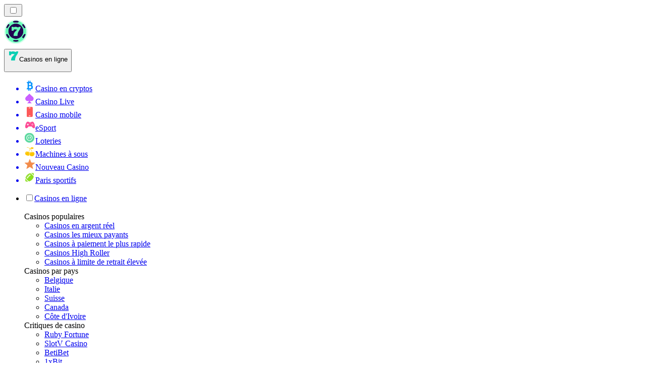

--- FILE ---
content_type: text/html; charset=utf-8
request_url: https://listedecasinoenligne.com/actualit%C3%A9s/
body_size: 79387
content:
<!DOCTYPE html><html lang="en" data-theme="online" dir="ltr"><head><meta charSet="utf-8"/><meta name="viewport" content="width=device-width, initial-scale=1"/><link rel="preload" as="image" imageSrcSet="/_next/image/?url=%2F_static%2Fassets%2Fcharacters%2Fonline%2Flogo.svg&amp;w=256&amp;q=75&amp;dpl=dpl_2HNZxgKba7bxE5gHVmeNAHcmmfVp 1x, /_next/image/?url=%2F_static%2Fassets%2Fcharacters%2Fonline%2Flogo.svg&amp;w=640&amp;q=75&amp;dpl=dpl_2HNZxgKba7bxE5gHVmeNAHcmmfVp 2x"/><link rel="preload" as="image" imageSrcSet="/_next/image/?url=%2F_static%2Fassets%2Fcharacters%2Fonline%2FselectorLogo.svg&amp;w=32&amp;q=75&amp;dpl=dpl_2HNZxgKba7bxE5gHVmeNAHcmmfVp 1x, /_next/image/?url=%2F_static%2Fassets%2Fcharacters%2Fonline%2FselectorLogo.svg&amp;w=48&amp;q=75&amp;dpl=dpl_2HNZxgKba7bxE5gHVmeNAHcmmfVp 2x"/><link rel="stylesheet" href="/_next/static/chunks/16085fef9ca1ef71.css?dpl=dpl_2HNZxgKba7bxE5gHVmeNAHcmmfVp" data-precedence="next"/><link rel="stylesheet" href="/_next/static/chunks/bff08f63ccc9d2dc.css?dpl=dpl_2HNZxgKba7bxE5gHVmeNAHcmmfVp" data-precedence="next"/><link rel="preload" as="script" fetchPriority="low" href="/_next/static/chunks/bbdef33321ed15f1.js?dpl=dpl_2HNZxgKba7bxE5gHVmeNAHcmmfVp"/><script src="/_next/static/chunks/c76782231f2fead7.js?dpl=dpl_2HNZxgKba7bxE5gHVmeNAHcmmfVp" async=""></script><script src="/_next/static/chunks/01a168667cc2f3ad.js?dpl=dpl_2HNZxgKba7bxE5gHVmeNAHcmmfVp" async=""></script><script src="/_next/static/chunks/afbd9644e72476b7.js?dpl=dpl_2HNZxgKba7bxE5gHVmeNAHcmmfVp" async=""></script><script src="/_next/static/chunks/turbopack-196d9f1adc952401.js?dpl=dpl_2HNZxgKba7bxE5gHVmeNAHcmmfVp" async=""></script><script src="/_next/static/chunks/ff1a16fafef87110.js?dpl=dpl_2HNZxgKba7bxE5gHVmeNAHcmmfVp" async=""></script><script src="/_next/static/chunks/d39bad2786f469b9.js?dpl=dpl_2HNZxgKba7bxE5gHVmeNAHcmmfVp" async=""></script><script src="/_next/static/chunks/bd7aacaa4667e337.js?dpl=dpl_2HNZxgKba7bxE5gHVmeNAHcmmfVp" async=""></script><script src="/_next/static/chunks/82474d6e4aae3775.js?dpl=dpl_2HNZxgKba7bxE5gHVmeNAHcmmfVp" async=""></script><meta name="next-size-adjust" content=""/><title>Actualités du casino en ligne 📰 Dernières actualités sur les jeux de hasard en 2026</title><meta name="description" content="Restez au courant des dernières nouvelles sur les casinos en ligne, des guides et bien plus encore de CasinoRank. Retrouvez les actualités des casinos en ligne traduites en ✅ 32 langues ✅ Abonnez-vous aujourd&#x27;hui"/><link rel="canonical" href="https://listedecasinoenligne.com/actualit%C3%A9s/"/><link rel="alternate" hrefLang="x-default" href="https://onlinecasinorank.org/news/"/><link rel="alternate" hrefLang="pt" href="https://onlinecasinorank.com.br/novidades/"/><link rel="alternate" hrefLang="en-CA" href="https://onlinecasinorank.ca/news/"/><link rel="alternate" hrefLang="sr" href="https://onlinekazinorank-rs.com/%D0%BD%D0%BE%D0%B2%D0%BE%D1%81%D1%82%D0%B8/"/><link rel="alternate" hrefLang="en" href="https://onlinecasinorank.org/news/"/><link rel="alternate" hrefLang="lv" href="https://onlinecasinorank.lv/zi%C5%86as/"/><link rel="alternate" hrefLang="en-ZA" href="https://onlinecasinorank.co.za/news/"/><link rel="alternate" hrefLang="es-VE" href="https://onlinecasinorank.com.ve/noticias/"/><link rel="alternate" hrefLang="zh" href="https://onlinecasino-cn.com/%E6%96%B0%E9%97%BB/"/><link rel="alternate" hrefLang="en-KE" href="https://onlinecasino-ke.com/news/"/><link rel="alternate" hrefLang="en-SG" href="https://onlinecasinorank-sg.com/news/"/><link rel="alternate" hrefLang="nl" href="https://onlinecasinorank.nl/nieuws/"/><link rel="alternate" hrefLang="ar" href="https://casinoabralinternet.com/%D8%A7%D9%84%D8%A3%D8%AE%D8%A8%D8%A7%D8%B1/"/><link rel="alternate" hrefLang="en-ZM" href="https://onlinecasinorank-zm.com/news/"/><link rel="alternate" hrefLang="fr-CA" href="https://onlinecasinorank.ca/fr/actualit%C3%A9s/"/><link rel="alternate" hrefLang="ru" href="https://onlinecasino-ru.com/%D0%BD%D0%BE%D0%B2%D0%BE%D1%81%D1%82%D0%B8/"/><link rel="alternate" hrefLang="mk" href="https://onlinekazinorank-mk.com/%D0%B2%D0%B5%D1%81%D1%82%D0%B8/"/><link rel="alternate" hrefLang="pt-AO" href="https://onlinecasinorank-ao.com/novidades/"/><link rel="alternate" hrefLang="id" href="https://onlinekasinorank.com/berita/"/><link rel="alternate" hrefLang="fi" href="https://onlinekasinorank.net/uutiset/"/><link rel="alternate" hrefLang="sq" href="https://onlinekazinorank-al.com/lajme/"/><link rel="alternate" hrefLang="es-EC" href="https://onlinecasinorank.ec/noticias/"/><link rel="alternate" hrefLang="sl" href="https://onlinekazinorank-si.com/novice/"/><link rel="alternate" hrefLang="si" href="https://onlinecasino-lk.com/%E0%B6%B4%E0%B7%94%E0%B7%80%E0%B6%AD%E0%B7%8A/"/><link rel="alternate" hrefLang="pl" href="https://onlinecasinorank.pl/wiadomo%C5%9Bci/"/><link rel="alternate" hrefLang="en-PH" href="https://onlinecasino-ph.com/news/"/><link rel="alternate" hrefLang="nb" href="https://onlinekasinorank.org/nyheter/"/><link rel="alternate" hrefLang="es-PE" href="https://onlinecasinorank.pe/noticias/"/><link rel="alternate" hrefLang="en-ZW" href="https://onlinecasinorank-zw.com/news/"/><link rel="alternate" hrefLang="ur-PK" href="https://onlinecasino-pk.com/%D8%AE%D8%A8%D8%B1%DB%8C%DA%BA/"/><link rel="alternate" hrefLang="en-NZ" href="https://onlinecasinorank.co.nz/news/"/><link rel="alternate" hrefLang="ko" href="https://onlinecasino-kr.com/%EB%89%B4%EC%8A%A4/"/><link rel="alternate" hrefLang="cs" href="https://onlinecasinorank.cz/novinky/"/><link rel="alternate" hrefLang="es-MX" href="https://onlinecasinorank.mx/noticias/"/><link rel="alternate" hrefLang="bn" href="https://onlinecasino-bd.com/%E0%A6%96%E0%A6%AC%E0%A6%B0/"/><link rel="alternate" hrefLang="es-CO" href="https://onlinecasinorank.co/noticias/"/><link rel="alternate" hrefLang="bs" href="https://onlinekazinorank-ba.com/vijesti/"/><link rel="alternate" hrefLang="hi" href="https://onlinecasinoranks.in/hi/news/"/><link rel="alternate" hrefLang="ms" href="https://onlinecasino-my.com/berita/"/><link rel="alternate" hrefLang="en-IN" href="https://onlinecasino-bd.com/en/news/"/><link rel="alternate" hrefLang="nl-BE" href="https://onlinecasinorank.be/nieuws/"/><link rel="alternate" hrefLang="el" href="https://onlinecasinorank.gr/%CE%B5%CE%B9%CE%B4%CE%AE%CF%83%CE%B5%CE%B9%CF%82/"/><link rel="alternate" hrefLang="es-UY" href="https://onlinecasinorank.uy/noticias/"/><link rel="alternate" hrefLang="it" href="https://onlinecasinorank.it/novit%C3%A0/"/><link rel="alternate" hrefLang="sv" href="https://onlinecasinorank.se/nyheter/"/><link rel="alternate" hrefLang="bg" href="https://onlinecasinorank.bg/%D0%BD%D0%BE%D0%B2%D0%B8%D0%BD%D0%B8/"/><link rel="alternate" hrefLang="en-NG" href="https://onlinecasino-ng.com/news/"/><link rel="alternate" hrefLang="da" href="https://onlinecasinorank.dk/nyheder/"/><link rel="alternate" hrefLang="th" href="https://onlinecasino-th.net/%E0%B8%82%E0%B9%88%E0%B8%B2%E0%B8%A7/"/><link rel="alternate" hrefLang="zh-Hans-SG" href="https://onlinecasinorank-sg.com/zh/%E6%96%B0%E9%97%BB/"/><link rel="alternate" hrefLang="en-GH" href="https://onlinecasinorank-gh.com/news/"/><link rel="alternate" hrefLang="am" href="https://onlinecasinorank-et.com/%E1%8B%9C%E1%8A%93/"/><link rel="alternate" hrefLang="de-AT" href="https://onlinecasinorank.at/neuigkeiten/"/><link rel="alternate" hrefLang="pt-PT" href="https://onlinecasinorank.pt/not%C3%ADcias/"/><link rel="alternate" hrefLang="es-PY" href="https://onlinecasinorank.com.py/noticias/"/><link rel="alternate" hrefLang="sk" href="https://onlinecasinorank.sk/spr%C3%A1vy/"/><link rel="alternate" hrefLang="ro" href="https://onlinecasinorank.ro/%C8%99tiri/"/><link rel="alternate" hrefLang="en-IE" href="https://onlinecasinorank.ie/news/"/><link rel="alternate" hrefLang="en-PK" href="https://onlinecasino-pk.com/en/news/"/><link rel="alternate" hrefLang="km" href="https://onlinecasinorank-kh.com/%E1%9E%96%E1%9F%90%E1%9E%8F%E1%9F%8C%E1%9E%98%E1%9E%B6%E1%9E%93/"/><link rel="alternate" hrefLang="en-RW" href="https://onlinecasinorank-rw.com/news/"/><link rel="alternate" hrefLang="es-AR" href="https://onlinecasinorank.com.ar/noticias/"/><link rel="alternate" hrefLang="uk" href="https://onlinecasino-ua.com/%D0%BD%D0%BE%D0%B2%D0%B8%D0%BD%D0%B8/"/><link rel="alternate" hrefLang="tr" href="https://onlinecasinolistesi.net/haberler/"/><link rel="alternate" hrefLang="ja" href="https://onlinecasinorank.jp/%E3%83%8B%E3%83%A5%E3%83%BC%E3%82%B9/"/><link rel="alternate" hrefLang="es" href="https://onlinecasinorank.es/noticias/"/><link rel="alternate" hrefLang="fr-BE" href="https://onlinecasinorank.be/fr/actualit%C3%A9s/"/><link rel="alternate" hrefLang="vi" href="https://onlinecasino-vn.net/tin-t%E1%BB%A9c/"/><link rel="alternate" hrefLang="lt" href="https://onlinecasinorank.lt/naujienos/"/><link rel="alternate" hrefLang="en-GB" href="https://onlinecasinorank.co.uk/news/"/><link rel="alternate" hrefLang="es-CL" href="https://onlinecasinorank.cl/noticias/"/><link rel="alternate" hrefLang="hu" href="https://onlinekaszino-hu.com/h%C3%ADrek/"/><link rel="alternate" hrefLang="et" href="https://onlinecasinorank.ee/uudised/"/><link rel="alternate" hrefLang="de" href="https://onlinecasinorank.de/neuigkeiten/"/><link rel="alternate" hrefLang="hr" href="https://onlinekazinorank-hr.com/vijesti/"/><meta property="og:title" content="Actualités du casino en ligne 📰 Dernières actualités sur les jeux de hasard en 2026"/><meta property="og:description" content="Restez au courant des dernières nouvelles sur les casinos en ligne, des guides et bien plus encore de CasinoRank. Retrouvez les actualités des casinos en ligne traduites en ✅ 32 langues ✅ Abonnez-vous aujourd&#x27;hui"/><meta property="og:url" content="https://listedecasinoenligne.com/actualit%C3%A9s/"/><meta property="og:site_name" content="listedecasinoenligne.com"/><meta property="og:locale" content="fr"/><meta property="og:image" content="https://listedecasinoenligne.com/_static/assets/characters/online/logo.svg"/><meta property="og:image:alt" content="Actualités"/><meta property="og:type" content="website"/><meta name="twitter:card" content="summary_large_image"/><meta name="twitter:title" content="Actualités du casino en ligne 📰 Dernières actualités sur les jeux de hasard en 2026"/><meta name="twitter:description" content="Restez au courant des dernières nouvelles sur les casinos en ligne, des guides et bien plus encore de CasinoRank. Retrouvez les actualités des casinos en ligne traduites en ✅ 32 langues ✅ Abonnez-vous aujourd&#x27;hui"/><meta name="twitter:image" content="https://listedecasinoenligne.com/_static/assets/characters/online/logo.svg"/><meta name="twitter:image:alt" content="Actualités"/><link rel="icon" href="https://res.cloudinary.com/wdnetwork/image/upload/v1760628385/wdn-solutions/allan/networks/rec4tMkSLWxeAanU9/kynygv8gkvhzpimi78ct.png"/><script>
            rudderanalytics = window.rudderanalytics = [];
            for (var methods = ["load", "page", "track", "identify", "alias", "group", "ready", "reset", "getAnonymousId", "setAnonymousId"], i = 0; i < methods.length; i++) {
                var method = methods[i];
                rudderanalytics[method] = function(a) {
                    return function() {
                        rudderanalytics.push([a].concat(Array.prototype.slice.call(arguments)))
                    }
                }(method)
            };</script><script type="text/javascript">
        !function(){"use strict";window.RudderSnippetVersion="3.2.0";var e="rudderanalytics";window[e]||(window[e]=[])
        ;var rudderanalytics=window[e];if(Array.isArray(rudderanalytics)){
        if(true===rudderanalytics.snippetExecuted&&window.console&&console.error){
        console.error("RudderStack JavaScript SDK snippet included more than once.")}else{rudderanalytics.snippetExecuted=true,
        window.rudderAnalyticsBuildType="legacy";var sdkBaseUrl="https://cdn.xstat.org";var sdkVersion="v3"
        ;var sdkFileName="rsa.min.js";var scriptLoadingMode="async"
        ;var r=["setDefaultInstanceKey","load","ready","page","track","identify","alias","group","reset","setAnonymousId","startSession","endSession","consent","addCustomIntegration"]
        ;for(var n=0;n<r.length;n++){var t=r[n];rudderanalytics[t]=function(r){return function(){var n
        ;Array.isArray(window[e])?rudderanalytics.push([r].concat(Array.prototype.slice.call(arguments))):null===(n=window[e][r])||void 0===n||n.apply(window[e],arguments)
        }}(t)}try{
        new Function('class Test{field=()=>{};test({prop=[]}={}){return prop?(prop?.property??[...prop]):import("");}}'),
        window.rudderAnalyticsBuildType="modern"}catch(i){}var d=document.head||document.getElementsByTagName("head")[0]
        ;var o=document.body||document.getElementsByTagName("body")[0];window.rudderAnalyticsAddScript=function(e,r,n){
        var t=document.createElement("script");t.src=e,t.setAttribute("data-loader","RS_JS_SDK"),r&&n&&t.setAttribute(r,n),
        "async"===scriptLoadingMode?t.async=true:"defer"===scriptLoadingMode&&(t.defer=true),
        d?d.insertBefore(t,d.firstChild):o.insertBefore(t,o.firstChild)},window.rudderAnalyticsMount=function(){!function(){
        if("undefined"==typeof globalThis){var e;var r=function getGlobal(){
        return"undefined"!=typeof self?self:"undefined"!=typeof window?window:null}();r&&Object.defineProperty(r,"globalThis",{
        value:r,configurable:true})}
        }(),window.rudderAnalyticsAddScript("".concat(sdkBaseUrl,"/").concat(sdkVersion,"/").concat(window.rudderAnalyticsBuildType,"/").concat(sdkFileName),"data-rsa-write-key","2meh7uI0DvjDHZteK8vantlqj47")
        },
        "undefined"==typeof Promise||"undefined"==typeof globalThis?window.rudderAnalyticsAddScript("https://polyfill-fastly.io/v3/polyfill.min.js?version=3.111.0&features=Symbol%2CPromise&callback=rudderAnalyticsMount"):window.rudderAnalyticsMount()
        ;var loadOptions={pluginsSDKBaseURL: "https://cdn.xstat.org/v3/modern/plugins", destSDKBaseURL: "https://cdn.xstat.org/v3/modern/js-integrations", configUrl: "https://api.xstat.org"};rudderanalytics.load("2meh7uI0DvjDHZteK8vantlqj47","https://dataplane.xstat.org",loadOptions)}}}();
        </script><script src="/_next/static/chunks/a6dad97d9634a72d.js?dpl=dpl_2HNZxgKba7bxE5gHVmeNAHcmmfVp" noModule=""></script></head><body class="inter_fea38105-module__7KR6oa__variable montserrat_43b7b7a9-module__wUOlla__variable bg-bg-tertiary min-h-screen"><div hidden=""><!--$--><!--/$--></div><!--&--><!--&--><!--&--><!--&--><!--$--><!--html--><!--head--><!--body--><!--$--><!--$--><!--/$--><!--$?--><template id="B:0"></template><!--/$--><!--/$--><header class="laptop:sticky laptop:top-0 bg-bg-primary laptop:pb-2 relative z-50 w-full pb-2"><div class="tablet:max-w-[768px] laptop:max-w-[1024px] desktop:max-w-[1220px] tablet:px-0 mx-auto px-5 laptop:relative laptop:pt-[10px] laptop:grid-cols-[auto_1fr] laptop:grid-rows-[auto_auto] grid w-full grid-cols-3 items-center pt-2"><div class="laptop:hidden peer/hamburger flex items-center justify-start"><button type="button"><label for="hamburger" aria-label="Open menu" class="bg-bg-secondary/50 hover:bg-bg-secondary/70 has-[:checked]:bg-bg-secondary/50 relative flex h-[40px] w-[40px] cursor-pointer items-center justify-center rounded-md p-[5.5px_5px]"><div class="relative flex h-[10px] w-[14px] flex-col items-start gap-[2px]"><input type="checkbox" id="hamburger" class="peer hidden"/><span class="absolute top-0 h-[2px] w-full origin-center rounded-[26.71px] bg-white/70 transition-all duration-300 ease-out peer-checked:top-1/2 peer-checked:-translate-y-1/2 peer-checked:rotate-45"></span><span class="absolute top-[4px] h-[2px] w-full origin-center rounded-[26.71px] bg-white/70 transition-all duration-300 ease-out peer-checked:top-1/2 peer-checked:-translate-y-1/2 peer-checked:opacity-0"></span><span class="absolute top-[8px] h-[2px] w-full origin-center rounded-[26.71px] bg-white/70 transition-all duration-300 ease-out peer-checked:top-1/2 peer-checked:-translate-y-1/2 peer-checked:-rotate-45"></span></div></label></button></div><div class="laptop:row-span-2 laptop:justify-start flex items-center justify-center"><a href="/"><img alt="logo" width="250" height="60" decoding="async" data-nimg="1" class="desktop:w-[253px] desktop:h-[60px] laptop:w-[190px] laptop:max-w-[190px] laptop:h-[80px] laptop:object-left laptop:mt-0 h-[60px] w-[165px] max-w-[165px] object-contain object-center desktop:max-w-[var(--logo-w-desktop)]" style="color:transparent;object-fit:contain;object-position:left;--logo-w-desktop:250px" srcSet="/_next/image/?url=%2F_static%2Fassets%2Fcharacters%2Fonline%2Flogo.svg&amp;w=256&amp;q=75&amp;dpl=dpl_2HNZxgKba7bxE5gHVmeNAHcmmfVp 1x, /_next/image/?url=%2F_static%2Fassets%2Fcharacters%2Fonline%2Flogo.svg&amp;w=640&amp;q=75&amp;dpl=dpl_2HNZxgKba7bxE5gHVmeNAHcmmfVp 2x" src="/_next/image/?url=%2F_static%2Fassets%2Fcharacters%2Fonline%2Flogo.svg&amp;w=640&amp;q=75&amp;dpl=dpl_2HNZxgKba7bxE5gHVmeNAHcmmfVp"/></a></div><div class="flex items-center justify-end gap-3"><div class="relative laptop:flex hidden w-auto min-w-[177px]"><button type="button" class="group flex h-[40px] w-full cursor-pointer items-center justify-between rounded-[4px] px-3 py-[6px] transition-colors bg-bg-secondary/50 hover:bg-bg-secondary/70"><div class="flex items-center"><img alt="selected Casinos en ligne logo" width="22" height="22" decoding="async" data-nimg="1" class="laptop:w-[22px] laptop:h-[22px] h-[20px] w-[20px] ltr:ml-0 ltr:mr-2 rtl:ml-2 rtl:mr-0" style="color:transparent" srcSet="/_next/image/?url=%2F_static%2Fassets%2Fcharacters%2Fonline%2FselectorLogo.svg&amp;w=32&amp;q=75&amp;dpl=dpl_2HNZxgKba7bxE5gHVmeNAHcmmfVp 1x, /_next/image/?url=%2F_static%2Fassets%2Fcharacters%2Fonline%2FselectorLogo.svg&amp;w=48&amp;q=75&amp;dpl=dpl_2HNZxgKba7bxE5gHVmeNAHcmmfVp 2x" src="/_next/image/?url=%2F_static%2Fassets%2Fcharacters%2Fonline%2FselectorLogo.svg&amp;w=48&amp;q=75&amp;dpl=dpl_2HNZxgKba7bxE5gHVmeNAHcmmfVp"/><span class="text-white/80 hover:text-white laptop:block laptop:text-sm whitespace-nowrap text-left text-xs ltr:ml-1 ltr:mr-0 rtl:ml-0 rtl:mr-1 hidden">Casinos en ligne</span></div><svg width="6" height="10" viewBox="0 0 6 10" fill="none" xmlns="http://www.w3.org/2000/svg" size="4" class="fill-white h-[8px] w-[8px] rotate-90 transition-transform duration-200 ltr:ml-[5px] rtl:mr-[5px]"><path d="M6 5C6 5.24845 5.87565 5.49689 5.7513 5.62112L1.64767 9.7205C1.27461 10.0932 0.65285 10.0932 0.279793 9.7205C-0.0932643 9.34783 -0.0932643 8.72671 0.279793 8.35404L3.63731 5L0.279792 1.64596C-0.0932646 1.27329 -0.0932647 0.652175 0.279792 0.279504C0.652849 -0.0931673 1.27461 -0.0931674 1.64767 0.279504L5.62694 4.25466C5.87565 4.50311 6 4.75155 6 5Z"></path></svg></button><ul class="bg-bg-secondary absolute z-40 mt-1 rounded-[4px] shadow-lg ltr:right-0 rtl:left-0 max-h-[60vh] overflow-y-scroll w-[177px] py-2 pl-1 flex-col gap-2 hidden" role="menu" tabindex="0"><a href="https://cryptocasinos-fr.com" target="_self" rel="noopener"><li class="text-white/80 hover:text-white caption-2 whitespace-nowrap border-b-white/10 p-2 first:rounded-tl-[4px] first:rounded-tr-[4px] last:rounded-bl-[4px] last:rounded-br-[4px] hover:cursor-pointer [&amp;:not(:last-child)]:border-b-[1px] bg-transparent group"><div class="flex items-center"><img alt="Casino en cryptos logo" loading="lazy" width="22" height="22" decoding="async" data-nimg="1" class="laptop:w-[22px] laptop:h-[22px] h-[20px] w-[20px] opacity-80 group-hover:opacity-100" style="color:transparent" srcSet="/_next/image/?url=%2F_static%2Fassets%2Fcharacters%2Fcrypto%2FselectorLogo.svg&amp;w=32&amp;q=75&amp;dpl=dpl_2HNZxgKba7bxE5gHVmeNAHcmmfVp 1x, /_next/image/?url=%2F_static%2Fassets%2Fcharacters%2Fcrypto%2FselectorLogo.svg&amp;w=48&amp;q=75&amp;dpl=dpl_2HNZxgKba7bxE5gHVmeNAHcmmfVp 2x" src="/_next/image/?url=%2F_static%2Fassets%2Fcharacters%2Fcrypto%2FselectorLogo.svg&amp;w=48&amp;q=75&amp;dpl=dpl_2HNZxgKba7bxE5gHVmeNAHcmmfVp"/><span class="ltr:ml-2 rtl:mr-2">Casino en cryptos</span></div></li></a><a href="https://listedecasinoendirect.com" target="_self" rel="noopener"><li class="text-white/80 hover:text-white caption-2 whitespace-nowrap border-b-white/10 p-2 first:rounded-tl-[4px] first:rounded-tr-[4px] last:rounded-bl-[4px] last:rounded-br-[4px] hover:cursor-pointer [&amp;:not(:last-child)]:border-b-[1px] bg-transparent group"><div class="flex items-center"><img alt="Casino Live logo" loading="lazy" width="22" height="22" decoding="async" data-nimg="1" class="laptop:w-[22px] laptop:h-[22px] h-[20px] w-[20px] opacity-80 group-hover:opacity-100" style="color:transparent" srcSet="/_next/image/?url=%2F_static%2Fassets%2Fcharacters%2Flive%2FselectorLogo.svg&amp;w=32&amp;q=75&amp;dpl=dpl_2HNZxgKba7bxE5gHVmeNAHcmmfVp 1x, /_next/image/?url=%2F_static%2Fassets%2Fcharacters%2Flive%2FselectorLogo.svg&amp;w=48&amp;q=75&amp;dpl=dpl_2HNZxgKba7bxE5gHVmeNAHcmmfVp 2x" src="/_next/image/?url=%2F_static%2Fassets%2Fcharacters%2Flive%2FselectorLogo.svg&amp;w=48&amp;q=75&amp;dpl=dpl_2HNZxgKba7bxE5gHVmeNAHcmmfVp"/><span class="ltr:ml-2 rtl:mr-2">Casino Live</span></div></li></a><a href="https://listedecasinomobile.com" target="_self" rel="noopener"><li class="text-white/80 hover:text-white caption-2 whitespace-nowrap border-b-white/10 p-2 first:rounded-tl-[4px] first:rounded-tr-[4px] last:rounded-bl-[4px] last:rounded-br-[4px] hover:cursor-pointer [&amp;:not(:last-child)]:border-b-[1px] bg-transparent group"><div class="flex items-center"><img alt="Casino mobile logo" loading="lazy" width="22" height="22" decoding="async" data-nimg="1" class="laptop:w-[22px] laptop:h-[22px] h-[20px] w-[20px] opacity-80 group-hover:opacity-100" style="color:transparent" srcSet="/_next/image/?url=%2F_static%2Fassets%2Fcharacters%2Fmobile%2FselectorLogo.svg&amp;w=32&amp;q=75&amp;dpl=dpl_2HNZxgKba7bxE5gHVmeNAHcmmfVp 1x, /_next/image/?url=%2F_static%2Fassets%2Fcharacters%2Fmobile%2FselectorLogo.svg&amp;w=48&amp;q=75&amp;dpl=dpl_2HNZxgKba7bxE5gHVmeNAHcmmfVp 2x" src="/_next/image/?url=%2F_static%2Fassets%2Fcharacters%2Fmobile%2FselectorLogo.svg&amp;w=48&amp;q=75&amp;dpl=dpl_2HNZxgKba7bxE5gHVmeNAHcmmfVp"/><span class="ltr:ml-2 rtl:mr-2">Casino mobile</span></div></li></a><a href="https://E-sportsfrance.com" target="_self" rel="noopener"><li class="text-white/80 hover:text-white caption-2 whitespace-nowrap border-b-white/10 p-2 first:rounded-tl-[4px] first:rounded-tr-[4px] last:rounded-bl-[4px] last:rounded-br-[4px] hover:cursor-pointer [&amp;:not(:last-child)]:border-b-[1px] bg-transparent group"><div class="flex items-center"><img alt="eSport logo" loading="lazy" width="22" height="22" decoding="async" data-nimg="1" class="laptop:w-[22px] laptop:h-[22px] h-[20px] w-[20px] opacity-80 group-hover:opacity-100" style="color:transparent" srcSet="/_next/image/?url=%2F_static%2Fassets%2Fcharacters%2Fesports%2FselectorLogo.svg&amp;w=32&amp;q=75&amp;dpl=dpl_2HNZxgKba7bxE5gHVmeNAHcmmfVp 1x, /_next/image/?url=%2F_static%2Fassets%2Fcharacters%2Fesports%2FselectorLogo.svg&amp;w=48&amp;q=75&amp;dpl=dpl_2HNZxgKba7bxE5gHVmeNAHcmmfVp 2x" src="/_next/image/?url=%2F_static%2Fassets%2Fcharacters%2Fesports%2FselectorLogo.svg&amp;w=48&amp;q=75&amp;dpl=dpl_2HNZxgKba7bxE5gHVmeNAHcmmfVp"/><span class="ltr:ml-2 rtl:mr-2">eSport</span></div></li></a><a href="https://listedeloterie.com" target="_self" rel="noopener"><li class="text-white/80 hover:text-white caption-2 whitespace-nowrap border-b-white/10 p-2 first:rounded-tl-[4px] first:rounded-tr-[4px] last:rounded-bl-[4px] last:rounded-br-[4px] hover:cursor-pointer [&amp;:not(:last-child)]:border-b-[1px] bg-transparent group"><div class="flex items-center"><img alt="Loteries logo" loading="lazy" width="22" height="22" decoding="async" data-nimg="1" class="laptop:w-[22px] laptop:h-[22px] h-[20px] w-[20px] opacity-80 group-hover:opacity-100" style="color:transparent" srcSet="/_next/image/?url=%2F_static%2Fassets%2Fcharacters%2Flotto%2FselectorLogo.svg&amp;w=32&amp;q=75&amp;dpl=dpl_2HNZxgKba7bxE5gHVmeNAHcmmfVp 1x, /_next/image/?url=%2F_static%2Fassets%2Fcharacters%2Flotto%2FselectorLogo.svg&amp;w=48&amp;q=75&amp;dpl=dpl_2HNZxgKba7bxE5gHVmeNAHcmmfVp 2x" src="/_next/image/?url=%2F_static%2Fassets%2Fcharacters%2Flotto%2FselectorLogo.svg&amp;w=48&amp;q=75&amp;dpl=dpl_2HNZxgKba7bxE5gHVmeNAHcmmfVp"/><span class="ltr:ml-2 rtl:mr-2">Loteries</span></div></li></a><a href="https://slotsrank.fr" target="_self" rel="noopener"><li class="text-white/80 hover:text-white caption-2 whitespace-nowrap border-b-white/10 p-2 first:rounded-tl-[4px] first:rounded-tr-[4px] last:rounded-bl-[4px] last:rounded-br-[4px] hover:cursor-pointer [&amp;:not(:last-child)]:border-b-[1px] bg-transparent group"><div class="flex items-center"><img alt="Machines à sous logo" loading="lazy" width="22" height="22" decoding="async" data-nimg="1" class="laptop:w-[22px] laptop:h-[22px] h-[20px] w-[20px] opacity-80 group-hover:opacity-100" style="color:transparent" srcSet="/_next/image/?url=%2F_static%2Fassets%2Fcharacters%2Fslots%2FselectorLogo.svg&amp;w=32&amp;q=75&amp;dpl=dpl_2HNZxgKba7bxE5gHVmeNAHcmmfVp 1x, /_next/image/?url=%2F_static%2Fassets%2Fcharacters%2Fslots%2FselectorLogo.svg&amp;w=48&amp;q=75&amp;dpl=dpl_2HNZxgKba7bxE5gHVmeNAHcmmfVp 2x" src="/_next/image/?url=%2F_static%2Fassets%2Fcharacters%2Fslots%2FselectorLogo.svg&amp;w=48&amp;q=75&amp;dpl=dpl_2HNZxgKba7bxE5gHVmeNAHcmmfVp"/><span class="ltr:ml-2 rtl:mr-2">Machines à sous</span></div></li></a><a href="https://nouveaucasinoranks.com" target="_self" rel="noopener"><li class="text-white/80 hover:text-white caption-2 whitespace-nowrap border-b-white/10 p-2 first:rounded-tl-[4px] first:rounded-tr-[4px] last:rounded-bl-[4px] last:rounded-br-[4px] hover:cursor-pointer [&amp;:not(:last-child)]:border-b-[1px] bg-transparent group"><div class="flex items-center"><img alt="Nouveau Casino logo" loading="lazy" width="22" height="22" decoding="async" data-nimg="1" class="laptop:w-[22px] laptop:h-[22px] h-[20px] w-[20px] opacity-80 group-hover:opacity-100" style="color:transparent" srcSet="/_next/image/?url=%2F_static%2Fassets%2Fcharacters%2Fnew%2FselectorLogo.svg&amp;w=32&amp;q=75&amp;dpl=dpl_2HNZxgKba7bxE5gHVmeNAHcmmfVp 1x, /_next/image/?url=%2F_static%2Fassets%2Fcharacters%2Fnew%2FselectorLogo.svg&amp;w=48&amp;q=75&amp;dpl=dpl_2HNZxgKba7bxE5gHVmeNAHcmmfVp 2x" src="/_next/image/?url=%2F_static%2Fassets%2Fcharacters%2Fnew%2FselectorLogo.svg&amp;w=48&amp;q=75&amp;dpl=dpl_2HNZxgKba7bxE5gHVmeNAHcmmfVp"/><span class="ltr:ml-2 rtl:mr-2">Nouveau Casino</span></div></li></a><a href="https://pari-fr.com" target="_self" rel="noopener"><li class="text-white/80 hover:text-white caption-2 whitespace-nowrap border-b-white/10 p-2 first:rounded-tl-[4px] first:rounded-tr-[4px] last:rounded-bl-[4px] last:rounded-br-[4px] hover:cursor-pointer [&amp;:not(:last-child)]:border-b-[1px] bg-transparent group"><div class="flex items-center"><img alt="Paris sportifs logo" loading="lazy" width="22" height="22" decoding="async" data-nimg="1" class="laptop:w-[22px] laptop:h-[22px] h-[20px] w-[20px] opacity-80 group-hover:opacity-100" style="color:transparent" srcSet="/_next/image/?url=%2F_static%2Fassets%2Fcharacters%2Fbetting%2FselectorLogo.svg&amp;w=32&amp;q=75&amp;dpl=dpl_2HNZxgKba7bxE5gHVmeNAHcmmfVp 1x, /_next/image/?url=%2F_static%2Fassets%2Fcharacters%2Fbetting%2FselectorLogo.svg&amp;w=48&amp;q=75&amp;dpl=dpl_2HNZxgKba7bxE5gHVmeNAHcmmfVp 2x" src="/_next/image/?url=%2F_static%2Fassets%2Fcharacters%2Fbetting%2FselectorLogo.svg&amp;w=48&amp;q=75&amp;dpl=dpl_2HNZxgKba7bxE5gHVmeNAHcmmfVp"/><span class="ltr:ml-2 rtl:mr-2">Paris sportifs</span></div></li></a></ul></div></div><div class="bg-bg-primary animate-in slide-in-from-top-4 laptop:static laptop:animate-none laptop:block laptop:w-auto laptop:rounded-none laptop:bg-transparent laptop:px-0 laptop:pb-0 laptop:pt-0 laptop:col-start-2 laptop:row-start-2 laptop:justify-self-end absolute right-0 top-full z-20 mt-0 hidden w-full rounded-bl-[20px] rounded-br-[20px] px-4 pb-4 pt-0 peer-has-[:checked]/hamburger:block"><div class="tablet:max-w-[768px] laptop:max-w-[1024px] flex w-full items-center gap-4 self-center"><nav class="flex w-full items-center"><ul class="laptop:gap-10 desktop:gap-12 laptop:flex-row laptop:items-center flex w-full flex-col items-start"><li class="group relative list-none"><label class="laptop:text-sm desktop:text-base laptop:group-hover:text-white relative z-10 cursor-pointer font-normal text-white/80 hover:text-white has-[:checked]:text-white laptop:w-max laptop:py-2 laptop:px-0 laptop:pb-0 flex w-full items-center gap-2 rounded-[6px] px-[10px] py-3 transition-all peer has-[:checked]:before:absolute has-[:checked]:before:inset-0 has-[:checked]:before:-z-10 has-[:checked]:before:rounded-[6px] has-[:checked]:before:bg-black has-[:checked]:before:opacity-10" for="link-/tous-les-casinos/"><input type="checkbox" id="link-/tous-les-casinos/" class="peer hidden"/><a class="laptop:text-white/80 laptop:group-hover:text-white flex items-center gap-2 hover:text-white" href="/tous-les-casinos/">Casinos en ligne</a><div class="laptop:group-hover:rotate-0 rtl:laptop:group-hover:rotate-180 laptop:group-hover:fill-white rotate-90 fill-white/60 transition-all peer-checked:fill-white ltr:peer-checked:rotate-0 rtl:peer-checked:rotate-180 laptop:p-0 p-2"><svg width="6" height="10" viewBox="0 0 6 10" fill="none" xmlns="http://www.w3.org/2000/svg" class="fill-white/60"><path d="M6 5C6 5.24845 5.87565 5.49689 5.7513 5.62112L1.64767 9.7205C1.27461 10.0932 0.65285 10.0932 0.279793 9.7205C-0.0932643 9.34783 -0.0932643 8.72671 0.279793 8.35404L3.63731 5L0.279792 1.64596C-0.0932646 1.27329 -0.0932647 0.652175 0.279792 0.279504C0.652849 -0.0931673 1.27461 -0.0931674 1.64767 0.279504L5.62694 4.25466C5.87565 4.50311 6 4.75155 6 5Z"></path></svg></div></label><div class="bg-bg-primary absolute left-0 z-20 hidden h-[20px] w-full laptop:group-hover:block"></div><div id="link-/tous-les-casinos/-dropdown" class="flex-col flex-wrap laptop:absolute laptop:top-[calc(100%+0px)] laptop:bg-bg-primary laptop:rounded-bl-[20px] laptop:rounded-br-[20px] laptop:py-9 laptop:px-12 laptop:gap-3 laptop:flex-row laptop:shadow-bg-primary laptop:shadow-[0px_4px_84px_0px] z-20 laptop:min-w-max laptop:max-w-[90vw] laptop:left-1/2 laptop:-translate-x-1/2 tablet:max-w-[768px] laptop: laptop:group-hover:grid desktop:gap-6 laptop:[grid-template-columns:var(--dynamic-cols)] hidden gap-2 peer-has-[:checked]:grid" style="--dynamic-cols:repeat(3, auto)"><div class="laptop:p-0 laptop:flex laptop:flex-col items-start laptop:px-0 laptop:pb-0 laptop:pt-0 pb-[15px] pl-[15px] pt-2"><span class="laptop:mr-5 desktop:text-base font-inter text-sm font-medium uppercase">Casinos populaires</span><ul class="laptop:flex laptop:flex-col flex list-none flex-col items-start gap-2 laptop:mt-4 mt-4"><li><a href="/casino-argent-réel/" class="cursor-pointer block w-max py-[2px] transition-all h-max font-montserrat text-white/80 hover:text-accent laptop:max-w-[20vw] desktop:text-sm max-w-[85vw] overflow-hidden text-ellipsis whitespace-nowrap text-sm">Casinos en argent réel</a></li><li><a href="/meilleur-paiement/" class="cursor-pointer block w-max py-[2px] transition-all h-max font-montserrat text-white/80 hover:text-accent laptop:max-w-[20vw] desktop:text-sm max-w-[85vw] overflow-hidden text-ellipsis whitespace-nowrap text-sm">Casinos les mieux payants</a></li><li><a href="/paiement-le-plus-rapide/" class="cursor-pointer block w-max py-[2px] transition-all h-max font-montserrat text-white/80 hover:text-accent laptop:max-w-[20vw] desktop:text-sm max-w-[85vw] overflow-hidden text-ellipsis whitespace-nowrap text-sm">Casinos à paiement le plus rapide</a></li><li><a href="/casinos-à-gros-enjeux/" class="cursor-pointer block w-max py-[2px] transition-all h-max font-montserrat text-white/80 hover:text-accent laptop:max-w-[20vw] desktop:text-sm max-w-[85vw] overflow-hidden text-ellipsis whitespace-nowrap text-sm">Casinos High Roller</a></li><li><a href="/limite-de-retrait-élevée/" class="cursor-pointer block w-max py-[2px] transition-all h-max font-montserrat text-white/80 hover:text-accent laptop:max-w-[20vw] desktop:text-sm max-w-[85vw] overflow-hidden text-ellipsis whitespace-nowrap text-sm">Casinos à limite de retrait élevée</a></li></ul></div><div class="laptop:p-0 laptop:flex laptop:flex-col items-start laptop:px-0 laptop:pb-0 laptop:pt-0 pb-[15px] pl-[15px] pt-2"><span class="laptop:mr-5 desktop:text-base font-inter text-sm font-medium uppercase">Casinos par pays</span><ul class="laptop:flex laptop:flex-col flex list-none flex-col items-start gap-2 laptop:mt-4 mt-4"><li><a href="/belgique/" class="cursor-pointer block w-max py-[2px] transition-all h-max font-montserrat text-white/80 hover:text-accent laptop:max-w-[20vw] desktop:text-sm max-w-[85vw] overflow-hidden text-ellipsis whitespace-nowrap text-sm">Belgique</a></li><li><a href="/italie/" class="cursor-pointer block w-max py-[2px] transition-all h-max font-montserrat text-white/80 hover:text-accent laptop:max-w-[20vw] desktop:text-sm max-w-[85vw] overflow-hidden text-ellipsis whitespace-nowrap text-sm">Italie</a></li><li><a href="/suisse/" class="cursor-pointer block w-max py-[2px] transition-all h-max font-montserrat text-white/80 hover:text-accent laptop:max-w-[20vw] desktop:text-sm max-w-[85vw] overflow-hidden text-ellipsis whitespace-nowrap text-sm">Suisse</a></li><li><a href="/canada/" class="cursor-pointer block w-max py-[2px] transition-all h-max font-montserrat text-white/80 hover:text-accent laptop:max-w-[20vw] desktop:text-sm max-w-[85vw] overflow-hidden text-ellipsis whitespace-nowrap text-sm">Canada</a></li><li><a href="/côte-divoire/" class="cursor-pointer block w-max py-[2px] transition-all h-max font-montserrat text-white/80 hover:text-accent laptop:max-w-[20vw] desktop:text-sm max-w-[85vw] overflow-hidden text-ellipsis whitespace-nowrap text-sm">Côte d&#x27;Ivoire</a></li></ul></div><div class="laptop:p-0 laptop:flex laptop:flex-col items-start laptop:px-0 laptop:pb-0 laptop:pt-0 pb-[15px] pl-[15px] pt-2"><span class="laptop:mr-5 desktop:text-base font-inter text-sm font-medium uppercase">Critiques de casino</span><ul class="laptop:flex laptop:flex-col flex list-none flex-col items-start gap-2 laptop:mt-4 mt-4"><!--$?--><template id="B:1"></template><div></div><!--/$--></ul></div></div></li><li class="group relative list-none"><label class="laptop:text-sm desktop:text-base laptop:group-hover:text-white relative z-10 cursor-pointer font-normal text-white/80 hover:text-white has-[:checked]:text-white laptop:w-max laptop:py-2 laptop:px-0 laptop:pb-0 flex w-full items-center gap-2 rounded-[6px] px-[10px] py-3 transition-all peer has-[:checked]:before:absolute has-[:checked]:before:inset-0 has-[:checked]:before:-z-10 has-[:checked]:before:rounded-[6px] has-[:checked]:before:bg-black has-[:checked]:before:opacity-10" for="link-/jeux/"><input type="checkbox" id="link-/jeux/" class="peer hidden"/><a class="laptop:text-white/80 laptop:group-hover:text-white flex items-center gap-2 hover:text-white" href="/jeux/">Jeux</a><div class="laptop:group-hover:rotate-0 rtl:laptop:group-hover:rotate-180 laptop:group-hover:fill-white rotate-90 fill-white/60 transition-all peer-checked:fill-white ltr:peer-checked:rotate-0 rtl:peer-checked:rotate-180 laptop:p-0 p-2"><svg width="6" height="10" viewBox="0 0 6 10" fill="none" xmlns="http://www.w3.org/2000/svg" class="fill-white/60"><path d="M6 5C6 5.24845 5.87565 5.49689 5.7513 5.62112L1.64767 9.7205C1.27461 10.0932 0.65285 10.0932 0.279793 9.7205C-0.0932643 9.34783 -0.0932643 8.72671 0.279793 8.35404L3.63731 5L0.279792 1.64596C-0.0932646 1.27329 -0.0932647 0.652175 0.279792 0.279504C0.652849 -0.0931673 1.27461 -0.0931674 1.64767 0.279504L5.62694 4.25466C5.87565 4.50311 6 4.75155 6 5Z"></path></svg></div></label><div class="bg-bg-primary absolute left-0 z-20 hidden h-[20px] w-full laptop:group-hover:block"></div><div id="link-/jeux/-dropdown" class="flex-col flex-wrap laptop:absolute laptop:top-[calc(100%+0px)] laptop:bg-bg-primary laptop:rounded-bl-[20px] laptop:rounded-br-[20px] laptop:py-9 laptop:px-12 laptop:gap-3 laptop:flex-row laptop:shadow-bg-primary laptop:shadow-[0px_4px_84px_0px] z-20 laptop:min-w-max laptop:max-w-[90vw] laptop:left-1/2 laptop:-translate-x-1/2 tablet:max-w-[768px] laptop: laptop:group-hover:grid desktop:gap-6 laptop:[grid-template-columns:var(--dynamic-cols)] hidden gap-2 peer-has-[:checked]:grid" style="--dynamic-cols:repeat(3, auto)"><div class="laptop:p-0 laptop:flex laptop:flex-col items-start laptop:px-0 laptop:pb-0 laptop:pt-0 pb-[15px] pl-[15px] pt-2"><span class="laptop:mr-5 desktop:text-base font-inter text-sm font-medium uppercase">Jeux populaires</span><ul class="laptop:flex laptop:flex-col flex list-none flex-col items-start gap-2 laptop:mt-4 mt-4"><li><a href="/jeux/roulette/" class="cursor-pointer block w-max py-[2px] transition-all h-max font-montserrat text-white/80 hover:text-accent laptop:max-w-[20vw] desktop:text-sm max-w-[85vw] overflow-hidden text-ellipsis whitespace-nowrap text-sm">Roulette</a></li><li><a href="/jeux/poker/" class="cursor-pointer block w-max py-[2px] transition-all h-max font-montserrat text-white/80 hover:text-accent laptop:max-w-[20vw] desktop:text-sm max-w-[85vw] overflow-hidden text-ellipsis whitespace-nowrap text-sm">Poker</a></li><li><a href="/jeux/blackjack/" class="cursor-pointer block w-max py-[2px] transition-all h-max font-montserrat text-white/80 hover:text-accent laptop:max-w-[20vw] desktop:text-sm max-w-[85vw] overflow-hidden text-ellipsis whitespace-nowrap text-sm">Blackjack</a></li><li><a href="/jeux/baccarat/" class="cursor-pointer block w-max py-[2px] transition-all h-max font-montserrat text-white/80 hover:text-accent laptop:max-w-[20vw] desktop:text-sm max-w-[85vw] overflow-hidden text-ellipsis whitespace-nowrap text-sm">Baccarat</a></li><li><a href="/jeux/craps/" class="cursor-pointer block w-max py-[2px] transition-all h-max font-montserrat text-white/80 hover:text-accent laptop:max-w-[20vw] desktop:text-sm max-w-[85vw] overflow-hidden text-ellipsis whitespace-nowrap text-sm">Craps</a></li></ul></div><div class="laptop:p-0 laptop:flex laptop:flex-col items-start laptop:px-0 laptop:pb-0 laptop:pt-0 pb-[15px] pl-[15px] pt-2"><span class="laptop:mr-5 desktop:text-base font-inter text-sm font-medium uppercase">Jeux de table</span><ul class="laptop:flex laptop:flex-col flex list-none flex-col items-start gap-2 laptop:mt-4 mt-4"><li><a href="/playtech/premium-blackjack/" class="cursor-pointer block w-max py-[2px] transition-all h-max font-montserrat text-white/80 hover:text-accent laptop:max-w-[20vw] desktop:text-sm max-w-[85vw] overflow-hidden text-ellipsis whitespace-nowrap text-sm">Premium Blackjack</a></li><li><a href="/multifire-roulette-wildfire/" class="cursor-pointer block w-max py-[2px] transition-all h-max font-montserrat text-white/80 hover:text-accent laptop:max-w-[20vw] desktop:text-sm max-w-[85vw] overflow-hidden text-ellipsis whitespace-nowrap text-sm">Multifire Roulette Wildfire</a></li><li><a href="/igt/game-king-video-poker/" class="cursor-pointer block w-max py-[2px] transition-all h-max font-montserrat text-white/80 hover:text-accent laptop:max-w-[20vw] desktop:text-sm max-w-[85vw] overflow-hidden text-ellipsis whitespace-nowrap text-sm">Game King Video Poker</a></li><li><a href="/iron-dog-studio/3d-baccarat/" class="cursor-pointer block w-max py-[2px] transition-all h-max font-montserrat text-white/80 hover:text-accent laptop:max-w-[20vw] desktop:text-sm max-w-[85vw] overflow-hidden text-ellipsis whitespace-nowrap text-sm">3D Baccarat</a></li><li><a href="/playn-go/jacks-or-better/" class="cursor-pointer block w-max py-[2px] transition-all h-max font-montserrat text-white/80 hover:text-accent laptop:max-w-[20vw] desktop:text-sm max-w-[85vw] overflow-hidden text-ellipsis whitespace-nowrap text-sm">Jacks or Better</a></li></ul></div><div class="laptop:p-0 laptop:flex laptop:flex-col items-start laptop:px-0 laptop:pb-0 laptop:pt-0 pb-[15px] pl-[15px] pt-2"><span class="laptop:mr-5 desktop:text-base font-inter text-sm font-medium uppercase">Types de jeux</span><ul class="laptop:flex laptop:flex-col flex list-none flex-col items-start gap-2 laptop:mt-4 mt-4"><li><a href="/jeux/" class="cursor-pointer block w-max py-[2px] transition-all h-max font-montserrat text-white/80 hover:text-accent laptop:max-w-[20vw] desktop:text-sm max-w-[85vw] overflow-hidden text-ellipsis whitespace-nowrap text-sm">Jeux de casino en ligne</a></li><li><a href="https://listedecasinomobile.com/jeux/" class="cursor-pointer block w-max py-[2px] transition-all h-max font-montserrat text-white/80 hover:text-accent laptop:max-w-[20vw] desktop:text-sm max-w-[85vw] overflow-hidden text-ellipsis whitespace-nowrap text-sm">Jeux de casino mobiles</a></li><li><a href="https://listedecasinoendirect.com/jeux/" class="cursor-pointer block w-max py-[2px] transition-all h-max font-montserrat text-white/80 hover:text-accent laptop:max-w-[20vw] desktop:text-sm max-w-[85vw] overflow-hidden text-ellipsis whitespace-nowrap text-sm">Jeux de casino en direct</a></li><li><a href="https://nouveaucasinoranks.com/jeux/" class="cursor-pointer block w-max py-[2px] transition-all h-max font-montserrat text-white/80 hover:text-accent laptop:max-w-[20vw] desktop:text-sm max-w-[85vw] overflow-hidden text-ellipsis whitespace-nowrap text-sm">Nouveaux jeux de casino</a></li><li><a href="https://e-sportsfrance.com/esport/" class="cursor-pointer block w-max py-[2px] transition-all h-max font-montserrat text-white/80 hover:text-accent laptop:max-w-[20vw] desktop:text-sm max-w-[85vw] overflow-hidden text-ellipsis whitespace-nowrap text-sm">Jeux eSports</a></li></ul></div></div></li><li class="group relative list-none"><label class="laptop:text-sm desktop:text-base laptop:group-hover:text-white relative z-10 cursor-pointer font-normal text-white/80 hover:text-white has-[:checked]:text-white laptop:w-max laptop:py-2 laptop:px-0 laptop:pb-0 flex w-full items-center gap-2 rounded-[6px] px-[10px] py-3 transition-all peer has-[:checked]:before:absolute has-[:checked]:before:inset-0 has-[:checked]:before:-z-10 has-[:checked]:before:rounded-[6px] has-[:checked]:before:bg-black has-[:checked]:before:opacity-10" for="link-/bonus/"><input type="checkbox" id="link-/bonus/" class="peer hidden"/><a class="laptop:text-white/80 laptop:group-hover:text-white flex items-center gap-2 hover:text-white" href="/bonus/">Bonus</a><div class="laptop:group-hover:rotate-0 rtl:laptop:group-hover:rotate-180 laptop:group-hover:fill-white rotate-90 fill-white/60 transition-all peer-checked:fill-white ltr:peer-checked:rotate-0 rtl:peer-checked:rotate-180 laptop:p-0 p-2"><svg width="6" height="10" viewBox="0 0 6 10" fill="none" xmlns="http://www.w3.org/2000/svg" class="fill-white/60"><path d="M6 5C6 5.24845 5.87565 5.49689 5.7513 5.62112L1.64767 9.7205C1.27461 10.0932 0.65285 10.0932 0.279793 9.7205C-0.0932643 9.34783 -0.0932643 8.72671 0.279793 8.35404L3.63731 5L0.279792 1.64596C-0.0932646 1.27329 -0.0932647 0.652175 0.279792 0.279504C0.652849 -0.0931673 1.27461 -0.0931674 1.64767 0.279504L5.62694 4.25466C5.87565 4.50311 6 4.75155 6 5Z"></path></svg></div></label><div class="bg-bg-primary absolute left-0 z-20 hidden h-[20px] w-full laptop:group-hover:block"></div><div id="link-/bonus/-dropdown" class="flex-col flex-wrap laptop:absolute laptop:top-[calc(100%+0px)] laptop:bg-bg-primary laptop:rounded-bl-[20px] laptop:rounded-br-[20px] laptop:py-9 laptop:px-12 laptop:gap-3 laptop:flex-row laptop:shadow-bg-primary laptop:shadow-[0px_4px_84px_0px] z-20 laptop:min-w-max laptop:max-w-[90vw] laptop:left-1/2 laptop:-translate-x-1/2 tablet:max-w-[768px] laptop: laptop:group-hover:grid desktop:gap-6 laptop:[grid-template-columns:var(--dynamic-cols)] hidden gap-2 peer-has-[:checked]:grid" style="--dynamic-cols:repeat(3, auto)"><div class="laptop:p-0 laptop:flex laptop:flex-col items-start laptop:px-0 laptop:pb-0 laptop:pt-0 pb-[15px] pl-[15px] pt-2"><span class="laptop:mr-5 desktop:text-base font-inter text-sm font-medium uppercase">Bonus populaires</span><ul class="laptop:flex laptop:flex-col flex list-none flex-col items-start gap-2 laptop:mt-4 mt-4"><li><a href="/bonus/bonus-sans-dépôt/" class="cursor-pointer block w-max py-[2px] transition-all h-max font-montserrat text-white/80 hover:text-accent laptop:max-w-[20vw] desktop:text-sm max-w-[85vw] overflow-hidden text-ellipsis whitespace-nowrap text-sm">Bonus sans dépôt</a></li><li><a href="/bonus/bonus-de-cashback/" class="cursor-pointer block w-max py-[2px] transition-all h-max font-montserrat text-white/80 hover:text-accent laptop:max-w-[20vw] desktop:text-sm max-w-[85vw] overflow-hidden text-ellipsis whitespace-nowrap text-sm">Bonus de cashback</a></li><li><a href="/bonus/bonus-de-bienvenue/" class="cursor-pointer block w-max py-[2px] transition-all h-max font-montserrat text-white/80 hover:text-accent laptop:max-w-[20vw] desktop:text-sm max-w-[85vw] overflow-hidden text-ellipsis whitespace-nowrap text-sm">Bonus de bienvenue</a></li><li><a href="/bonus/codes-bonus/" class="cursor-pointer block w-max py-[2px] transition-all h-max font-montserrat text-white/80 hover:text-accent laptop:max-w-[20vw] desktop:text-sm max-w-[85vw] overflow-hidden text-ellipsis whitespace-nowrap text-sm">Codes bonus</a></li><li><a href="/bonus/tours-gratuits/" class="cursor-pointer block w-max py-[2px] transition-all h-max font-montserrat text-white/80 hover:text-accent laptop:max-w-[20vw] desktop:text-sm max-w-[85vw] overflow-hidden text-ellipsis whitespace-nowrap text-sm">Bonus de tours gratuits</a></li></ul></div><div class="laptop:p-0 laptop:flex laptop:flex-col items-start laptop:px-0 laptop:pb-0 laptop:pt-0 pb-[15px] pl-[15px] pt-2"><span class="laptop:mr-5 desktop:text-base font-inter text-sm font-medium uppercase">Guides sur les bonus</span><ul class="laptop:flex laptop:flex-col flex list-none flex-col items-start gap-2 laptop:mt-4 mt-4"><li><a href="/guides/comment-réclamer-des-bonus-de-casino-en-ligne-un-guide-étape-par-étape/" class="cursor-pointer block w-max py-[2px] transition-all h-max font-montserrat text-white/80 hover:text-accent laptop:max-w-[20vw] desktop:text-sm max-w-[85vw] overflow-hidden text-ellipsis whitespace-nowrap text-sm">Comment réclamer des bonus de casino</a></li><li><a href="/bonus/quelles-sont-les-conditions-de-mise-des-bonus-de-casino-en-ligne/" class="cursor-pointer block w-max py-[2px] transition-all h-max font-montserrat text-white/80 hover:text-accent laptop:max-w-[20vw] desktop:text-sm max-w-[85vw] overflow-hidden text-ellipsis whitespace-nowrap text-sm">Quelles sont les conditions de mise des bonus</a></li><li><a href="/bonus/quelle-est-la-différence-entre-les-bonus-de-casino-encaissables-et-non-encaissables/" class="cursor-pointer block w-max py-[2px] transition-all h-max font-montserrat text-white/80 hover:text-accent laptop:max-w-[20vw] desktop:text-sm max-w-[85vw] overflow-hidden text-ellipsis whitespace-nowrap text-sm">Bonus encaissables et non encaissables</a></li><li><a href="/bonus/bonus-de-casino-spécifiques-au-jeu-roulette-bonus-de-blackjack-et-autres/" class="cursor-pointer block w-max py-[2px] transition-all h-max font-montserrat text-white/80 hover:text-accent laptop:max-w-[20vw] desktop:text-sm max-w-[85vw] overflow-hidden text-ellipsis whitespace-nowrap text-sm">Que sont les bonus spécifiques au jeu</a></li></ul></div><div class="laptop:p-0 laptop:flex laptop:flex-col items-start laptop:px-0 laptop:pb-0 laptop:pt-0 pb-[15px] pl-[15px] pt-2"><span class="laptop:mr-5 desktop:text-base font-inter text-sm font-medium uppercase">Types de bonus</span><ul class="laptop:flex laptop:flex-col flex list-none flex-col items-start gap-2 laptop:mt-4 mt-4"><li><a href="/bonus/" class="cursor-pointer block w-max py-[2px] transition-all h-max font-montserrat text-white/80 hover:text-accent laptop:max-w-[20vw] desktop:text-sm max-w-[85vw] overflow-hidden text-ellipsis whitespace-nowrap text-sm">Bonus de casino en ligne</a></li><li><a href="https://nouveaucasinoranks.com/bonus/" class="cursor-pointer block w-max py-[2px] transition-all h-max font-montserrat text-white/80 hover:text-accent laptop:max-w-[20vw] desktop:text-sm max-w-[85vw] overflow-hidden text-ellipsis whitespace-nowrap text-sm">Derniers bonus de casino</a></li><li><a href="https://listedecasinoendirect.com/bonus/" class="cursor-pointer block w-max py-[2px] transition-all h-max font-montserrat text-white/80 hover:text-accent laptop:max-w-[20vw] desktop:text-sm max-w-[85vw] overflow-hidden text-ellipsis whitespace-nowrap text-sm">Bonus de casino en direct</a></li><li><a href="https://listedecasinomobile.com/bonus/" class="cursor-pointer block w-max py-[2px] transition-all h-max font-montserrat text-white/80 hover:text-accent laptop:max-w-[20vw] desktop:text-sm max-w-[85vw] overflow-hidden text-ellipsis whitespace-nowrap text-sm">Bonus de casino mobile</a></li><li><a href="https://cryptocasinos-fr.com/bonus/" class="cursor-pointer block w-max py-[2px] transition-all h-max font-montserrat text-white/80 hover:text-accent laptop:max-w-[20vw] desktop:text-sm max-w-[85vw] overflow-hidden text-ellipsis whitespace-nowrap text-sm">Bonus de casino cryptographique</a></li></ul></div></div></li><li class="group relative list-none"><label class="laptop:text-sm desktop:text-base laptop:group-hover:text-white relative z-10 cursor-pointer font-normal text-white/80 hover:text-white has-[:checked]:text-white laptop:w-max laptop:py-2 laptop:px-0 laptop:pb-0 flex w-full items-center gap-2 rounded-[6px] px-[10px] py-3 transition-all peer has-[:checked]:before:absolute has-[:checked]:before:inset-0 has-[:checked]:before:-z-10 has-[:checked]:before:rounded-[6px] has-[:checked]:before:bg-black has-[:checked]:before:opacity-10" for="link-/paiements/"><input type="checkbox" id="link-/paiements/" class="peer hidden"/><a class="laptop:text-white/80 laptop:group-hover:text-white flex items-center gap-2 hover:text-white" href="/paiements/">Paiements</a><div class="laptop:group-hover:rotate-0 rtl:laptop:group-hover:rotate-180 laptop:group-hover:fill-white rotate-90 fill-white/60 transition-all peer-checked:fill-white ltr:peer-checked:rotate-0 rtl:peer-checked:rotate-180 laptop:p-0 p-2"><svg width="6" height="10" viewBox="0 0 6 10" fill="none" xmlns="http://www.w3.org/2000/svg" class="fill-white/60"><path d="M6 5C6 5.24845 5.87565 5.49689 5.7513 5.62112L1.64767 9.7205C1.27461 10.0932 0.65285 10.0932 0.279793 9.7205C-0.0932643 9.34783 -0.0932643 8.72671 0.279793 8.35404L3.63731 5L0.279792 1.64596C-0.0932646 1.27329 -0.0932647 0.652175 0.279792 0.279504C0.652849 -0.0931673 1.27461 -0.0931674 1.64767 0.279504L5.62694 4.25466C5.87565 4.50311 6 4.75155 6 5Z"></path></svg></div></label><div class="bg-bg-primary absolute left-0 z-20 hidden h-[20px] w-full laptop:group-hover:block"></div><div id="link-/paiements/-dropdown" class="flex-col flex-wrap laptop:absolute laptop:top-[calc(100%+0px)] laptop:bg-bg-primary laptop:rounded-bl-[20px] laptop:rounded-br-[20px] laptop:py-9 laptop:px-12 laptop:gap-3 laptop:flex-row laptop:shadow-bg-primary laptop:shadow-[0px_4px_84px_0px] z-20 laptop:min-w-max laptop:max-w-[90vw] laptop:left-1/2 laptop:-translate-x-1/2 tablet:max-w-[768px] laptop: laptop:group-hover:grid desktop:gap-6 laptop:[grid-template-columns:var(--dynamic-cols)] hidden gap-2 peer-has-[:checked]:grid" style="--dynamic-cols:repeat(2, auto)"><div class="laptop:p-0 laptop:flex laptop:flex-col items-start laptop:px-0 laptop:pb-0 laptop:pt-0 pb-[15px] pl-[15px] pt-2"><span class="laptop:mr-5 desktop:text-base font-inter text-sm font-medium uppercase">Modes de paiement populaires</span><ul class="laptop:flex laptop:flex-col flex list-none flex-col items-start gap-2 laptop:mt-4 mt-4"><li><a href="/paiements/carte-bleue/" class="cursor-pointer block w-max py-[2px] transition-all h-max font-montserrat text-white/80 hover:text-accent laptop:max-w-[20vw] desktop:text-sm max-w-[85vw] overflow-hidden text-ellipsis whitespace-nowrap text-sm">Carte Bleue</a></li><li><a href="/paiements/visa/" class="cursor-pointer block w-max py-[2px] transition-all h-max font-montserrat text-white/80 hover:text-accent laptop:max-w-[20vw] desktop:text-sm max-w-[85vw] overflow-hidden text-ellipsis whitespace-nowrap text-sm">Visa</a></li><li><a href="/paiements/mastercard/" class="cursor-pointer block w-max py-[2px] transition-all h-max font-montserrat text-white/80 hover:text-accent laptop:max-w-[20vw] desktop:text-sm max-w-[85vw] overflow-hidden text-ellipsis whitespace-nowrap text-sm">MasterCard</a></li><li><a href="/paiements/upaycard/" class="cursor-pointer block w-max py-[2px] transition-all h-max font-montserrat text-white/80 hover:text-accent laptop:max-w-[20vw] desktop:text-sm max-w-[85vw] overflow-hidden text-ellipsis whitespace-nowrap text-sm">UPayCard</a></li><li><a href="/paiements/apple-pay/" class="cursor-pointer block w-max py-[2px] transition-all h-max font-montserrat text-white/80 hover:text-accent laptop:max-w-[20vw] desktop:text-sm max-w-[85vw] overflow-hidden text-ellipsis whitespace-nowrap text-sm">Apple Pay</a></li></ul></div><div class="laptop:p-0 laptop:flex laptop:flex-col items-start laptop:px-0 laptop:pb-0 laptop:pt-0 pb-[15px] pl-[15px] pt-2"><span class="laptop:mr-5 desktop:text-base font-inter text-sm font-medium uppercase">Guides de paiement</span><ul class="laptop:flex laptop:flex-col flex list-none flex-col items-start gap-2 laptop:mt-4 mt-4"><li><a href="/guides/méthodes-de-dépôt-de-casino-en-ligne-guide-complet-des-meilleures-solutions-de-paiement/" class="cursor-pointer block w-max py-[2px] transition-all h-max font-montserrat text-white/80 hover:text-accent laptop:max-w-[20vw] desktop:text-sm max-w-[85vw] overflow-hidden text-ellipsis whitespace-nowrap text-sm">Quelles sont les meilleures méthodes de dépôt de casino</a></li><li><a href="/guides/comment-effectuer-votre-premier-dépôt-dans-un-casino-en-ligne/" class="cursor-pointer block w-max py-[2px] transition-all h-max font-montserrat text-white/80 hover:text-accent laptop:max-w-[20vw] desktop:text-sm max-w-[85vw] overflow-hidden text-ellipsis whitespace-nowrap text-sm">Comment effectuer un dépôt au casino</a></li><li><a href="/guides/frais-associés-aux-paiements-de-casino/" class="cursor-pointer block w-max py-[2px] transition-all h-max font-montserrat text-white/80 hover:text-accent laptop:max-w-[20vw] desktop:text-sm max-w-[85vw] overflow-hidden text-ellipsis whitespace-nowrap text-sm">Frais associés aux paiements au casino</a></li><li><a href="/guides/comment-créer-une-bankroll-de-casino-en-ligne-parfaite/" class="cursor-pointer block w-max py-[2px] transition-all h-max font-montserrat text-white/80 hover:text-accent laptop:max-w-[20vw] desktop:text-sm max-w-[85vw] overflow-hidden text-ellipsis whitespace-nowrap text-sm">Comment créer une bankroll de casino</a></li></ul></div></div></li><li class="group relative list-none"><label class="laptop:text-sm desktop:text-base laptop:group-hover:text-white relative z-10 cursor-pointer font-normal text-white/80 hover:text-white has-[:checked]:text-white laptop:w-max laptop:py-2 laptop:px-0 laptop:pb-0 flex w-full items-center gap-2 rounded-[6px] px-[10px] py-3 transition-all peer has-[:checked]:before:absolute has-[:checked]:before:inset-0 has-[:checked]:before:-z-10 has-[:checked]:before:rounded-[6px] has-[:checked]:before:bg-black has-[:checked]:before:opacity-10" for="link-/guides/"><input type="checkbox" id="link-/guides/" class="peer hidden"/><a class="laptop:text-white/80 laptop:group-hover:text-white flex items-center gap-2 hover:text-white" href="/guides/">Guides</a><div class="laptop:group-hover:rotate-0 rtl:laptop:group-hover:rotate-180 laptop:group-hover:fill-white rotate-90 fill-white/60 transition-all peer-checked:fill-white ltr:peer-checked:rotate-0 rtl:peer-checked:rotate-180 laptop:p-0 p-2"><svg width="6" height="10" viewBox="0 0 6 10" fill="none" xmlns="http://www.w3.org/2000/svg" class="fill-white/60"><path d="M6 5C6 5.24845 5.87565 5.49689 5.7513 5.62112L1.64767 9.7205C1.27461 10.0932 0.65285 10.0932 0.279793 9.7205C-0.0932643 9.34783 -0.0932643 8.72671 0.279793 8.35404L3.63731 5L0.279792 1.64596C-0.0932646 1.27329 -0.0932647 0.652175 0.279792 0.279504C0.652849 -0.0931673 1.27461 -0.0931674 1.64767 0.279504L5.62694 4.25466C5.87565 4.50311 6 4.75155 6 5Z"></path></svg></div></label><div class="bg-bg-primary absolute left-0 z-20 hidden h-[20px] w-full laptop:group-hover:block"></div><div id="link-/guides/-dropdown" class="flex-col flex-wrap laptop:absolute laptop:top-[calc(100%+0px)] laptop:bg-bg-primary laptop:rounded-bl-[20px] laptop:rounded-br-[20px] laptop:py-9 laptop:px-12 laptop:gap-3 laptop:flex-row laptop:shadow-bg-primary laptop:shadow-[0px_4px_84px_0px] z-20 laptop:min-w-max laptop:max-w-[90vw] laptop:left-1/2 laptop:-translate-x-1/2 tablet:max-w-[768px] laptop: laptop:group-hover:grid desktop:gap-6 laptop:[grid-template-columns:var(--dynamic-cols)] hidden gap-2 peer-has-[:checked]:grid" style="--dynamic-cols:repeat(3, auto)"><div class="laptop:p-0 laptop:flex laptop:flex-col items-start laptop:px-0 laptop:pb-0 laptop:pt-0 pb-[15px] pl-[15px] pt-2"><span class="laptop:mr-5 desktop:text-base font-inter text-sm font-medium uppercase">Guides de jeu</span><ul class="laptop:flex laptop:flex-col flex list-none flex-col items-start gap-2 laptop:mt-4 mt-4"><li><a href="/guides/comment-jouer-aux-jeux-de-casino-en-ligne-un-guide-étape-par-étape/" class="cursor-pointer block w-max py-[2px] transition-all h-max font-montserrat text-white/80 hover:text-accent laptop:max-w-[20vw] desktop:text-sm max-w-[85vw] overflow-hidden text-ellipsis whitespace-nowrap text-sm">Comment jouer aux jeux de casino</a></li><li><a href="/comment-jouer-et-gagner-aux-jeux-de-casino-en-ligne-wheel/" class="cursor-pointer block w-max py-[2px] transition-all h-max font-montserrat text-white/80 hover:text-accent laptop:max-w-[20vw] desktop:text-sm max-w-[85vw] overflow-hidden text-ellipsis whitespace-nowrap text-sm">Tout sur les jeux Wheel Casino</a></li><li><a href="/guides/les-cotes-du-casino-en-ligne-expliquées-comment-gagner-aux-jeux-de-casino-en-ligne/" class="cursor-pointer block w-max py-[2px] transition-all h-max font-montserrat text-white/80 hover:text-accent laptop:max-w-[20vw] desktop:text-sm max-w-[85vw] overflow-hidden text-ellipsis whitespace-nowrap text-sm">Cotes des casinos en ligne</a></li><li><a href="/guides/que-sont-les-jeux-de-casino-en-ligne-basés-sur-les-compétences/" class="cursor-pointer block w-max py-[2px] transition-all h-max font-montserrat text-white/80 hover:text-accent laptop:max-w-[20vw] desktop:text-sm max-w-[85vw] overflow-hidden text-ellipsis whitespace-nowrap text-sm">Jeux de casino basés sur les compétences</a></li><li><a href="/guides/jeux-de-casino-gratuits-vs-réels-en-ligne/" class="cursor-pointer block w-max py-[2px] transition-all h-max font-montserrat text-white/80 hover:text-accent laptop:max-w-[20vw] desktop:text-sm max-w-[85vw] overflow-hidden text-ellipsis whitespace-nowrap text-sm">Jeux gratuits contre jeux en argent réel</a></li></ul></div><div class="laptop:p-0 laptop:flex laptop:flex-col items-start laptop:px-0 laptop:pb-0 laptop:pt-0 pb-[15px] pl-[15px] pt-2"><span class="laptop:mr-5 desktop:text-base font-inter text-sm font-medium uppercase">Guides de casino en ligne</span><ul class="laptop:flex laptop:flex-col flex list-none flex-col items-start gap-2 laptop:mt-4 mt-4"><li><a href="/guides/guide-du-débutant-sur-le-jeu-en-ligne/" class="cursor-pointer block w-max py-[2px] transition-all h-max font-montserrat text-white/80 hover:text-accent laptop:max-w-[20vw] desktop:text-sm max-w-[85vw] overflow-hidden text-ellipsis whitespace-nowrap text-sm">Guide du jeu en ligne pour débutants</a></li><li><a href="/tous-les-casinos/comment-sinscrire-sur-un-casino-en-ligne-un-guide-étape-par-étape/" class="cursor-pointer block w-max py-[2px] transition-all h-max font-montserrat text-white/80 hover:text-accent laptop:max-w-[20vw] desktop:text-sm max-w-[85vw] overflow-hidden text-ellipsis whitespace-nowrap text-sm">Comment s&#x27;inscrire dans un casino en ligne</a></li><li><a href="/guides/conseils-de-sécurité-essentiels-pour-les-casinos-en-ligne-pour-les-débutants/" class="cursor-pointer block w-max py-[2px] transition-all h-max font-montserrat text-white/80 hover:text-accent laptop:max-w-[20vw] desktop:text-sm max-w-[85vw] overflow-hidden text-ellipsis whitespace-nowrap text-sm">Guide de sécurité des casinos en ligne</a></li><li><a href="/guides/comment-gagner-dans-les-casinos-en-ligne-les-10-meilleurs-conseils-dexperts/" class="cursor-pointer block w-max py-[2px] transition-all h-max font-montserrat text-white/80 hover:text-accent laptop:max-w-[20vw] desktop:text-sm max-w-[85vw] overflow-hidden text-ellipsis whitespace-nowrap text-sm">Comment gagner aux casinos</a></li><li><a href="/guides/faq-sur-les-casinos-en-ligne-apprenez-tout-sur-les-casinos-en-ligne/" class="cursor-pointer block w-max py-[2px] transition-all h-max font-montserrat text-white/80 hover:text-accent laptop:max-w-[20vw] desktop:text-sm max-w-[85vw] overflow-hidden text-ellipsis whitespace-nowrap text-sm">FAQ sur les casinos en ligne</a></li></ul></div><div class="laptop:p-0 laptop:flex laptop:flex-col items-start laptop:px-0 laptop:pb-0 laptop:pt-0 pb-[15px] pl-[15px] pt-2"><span class="laptop:mr-5 desktop:text-base font-inter text-sm font-medium uppercase">Guides pour joueurs avancés</span><ul class="laptop:flex laptop:flex-col flex list-none flex-col items-start gap-2 laptop:mt-4 mt-4"><li><a href="/guides/comment-devenir-un-joueur-professionnel-de-casino-en-ligne/" class="cursor-pointer block w-max py-[2px] transition-all h-max font-montserrat text-white/80 hover:text-accent laptop:max-w-[20vw] desktop:text-sm max-w-[85vw] overflow-hidden text-ellipsis whitespace-nowrap text-sm">Comment devenir un joueur professionnel</a></li><li><a href="/guides/quel-est-limpact-de-lia-sur-le-jeu-en-ligne-lia-dans-les-casinos-en-ligne/" class="cursor-pointer block w-max py-[2px] transition-all h-max font-montserrat text-white/80 hover:text-accent laptop:max-w-[20vw] desktop:text-sm max-w-[85vw] overflow-hidden text-ellipsis whitespace-nowrap text-sm">L&#x27;IA dans les casinos en ligne</a></li><li><a href="/guides/programmes-vip-vs-bonus-standard-votre-priorité-casino/" class="cursor-pointer block w-max py-[2px] transition-all h-max font-montserrat text-white/80 hover:text-accent laptop:max-w-[20vw] desktop:text-sm max-w-[85vw] overflow-hidden text-ellipsis whitespace-nowrap text-sm">Programmes VIP et bonus standard</a></li><li><a href="/guides/adhésions-à-plusieurs-casinos-en-ligne-avantages-inconvénients/" class="cursor-pointer block w-max py-[2px] transition-all h-max font-montserrat text-white/80 hover:text-accent laptop:max-w-[20vw] desktop:text-sm max-w-[85vw] overflow-hidden text-ellipsis whitespace-nowrap text-sm">Adhésions multiples à des casinos en ligne</a></li></ul></div></div></li><li class="group relative list-none w-max"><label class="laptop:text-sm desktop:text-base laptop:group-hover:text-white relative z-10 cursor-pointer font-normal text-white/80 hover:text-white has-[:checked]:text-white laptop:w-max laptop:py-2 laptop:px-0 laptop:pb-0 flex w-full items-center gap-2 rounded-[6px] px-[10px] py-3 transition-all" for="link-/actualités/"><input type="checkbox" id="link-/actualités/" class="peer hidden"/><a class="laptop:text-white/80 laptop:group-hover:text-white flex items-center gap-2 hover:text-white" href="/actualités/">Actualités</a></label><div class="bg-bg-primary absolute left-0 z-20 hidden h-[20px] w-full"></div></li></ul></nav></div></div></div></header><main class="pt-0"><section class="from-bg-primary to-bg-secondary relative overflow-hidden bg-gradient-to-b"><div class="tablet:max-w-[768px] laptop:max-w-[1024px] desktop:max-w-[1220px] tablet:px-0 mx-auto w-full px-5 flex flex-col items-start"><script id="breadcrumbSchema" type="application/ld+json">{"@context":"https://schema.org","@type":"BreadcrumbList","itemListElement":[{"@type":"ListItem","position":1,"item":{"@id":"https://listedecasinoenligne.com/","name":"Casinos Online"}},{"@type":"ListItem","position":2,"item":{"@id":"https://listedecasinoenligne.com/actualités/","name":"Actualités"}}]}</script><div class="laptop:mt-2 mb-2 flex max-w-full items-center justify-center gap-2 overflow-hidden laptop:justify-start"><a href="/" class="laptop:text-[13px] truncate text-[11px] text-white/50">Casinos Online</a><svg width="6" height="10" viewBox="0 0 6 10" fill="none" xmlns="http://www.w3.org/2000/svg" class="laptop:w-[6px] laptop:h-2 h-[6px] w-[4px] fill-white/60 rtl:rotate-180"><path d="M6 5C6 5.24845 5.87565 5.49689 5.7513 5.62112L1.64767 9.7205C1.27461 10.0932 0.65285 10.0932 0.279793 9.7205C-0.0932643 9.34783 -0.0932643 8.72671 0.279793 8.35404L3.63731 5L0.279792 1.64596C-0.0932646 1.27329 -0.0932647 0.652175 0.279792 0.279504C0.652849 -0.0931673 1.27461 -0.0931674 1.64767 0.279504L5.62694 4.25466C5.87565 4.50311 6 4.75155 6 5Z"></path></svg><span class="laptop:text-[13px] truncate text-[11px] text-accent-contrast">Actualités</span></div><div class="laptop:flex-row desktop:gap-10 flex flex-col gap-7"><div class="laptop:mt-6 mb-2 flex flex-col"><div class="laptop:gap-5 flex flex-col gap-7"><h1 class="heading-1 laptop:text-left uppercase">Actualités</h1></div></div></div></div></section><section class="desktop:pt-16 bg-bg-tertiary pb-10 pt-10"><div class="tablet:max-w-[768px] laptop:max-w-[1024px] desktop:max-w-[1220px] tablet:px-0 mx-auto w-full px-5"><div class="grid w-full grid-cols-1 gap-3 md:grid-cols-4"><div class="flex w-full flex-col gap-1.5"><div class="relative w-full overflow-hidden rounded-b-[10px] rounded-t-[20px]"><span class="bg-bg-primary absolute left-3 top-3 z-10 rounded-[90px] px-[10px] py-[7px] text-sm text-white">06.01.2026</span><img alt="News Image" loading="lazy" width="400" height="200" decoding="async" data-nimg="1" class="h-[200px] w-full object-cover" style="color:transparent" srcSet="/_next/image/?url=https%3A%2F%2Fres.cloudinary.com%2Fwdnetwork%2Fimage%2Fupload%2Fv1767716745%2Fwdn-solutions%2Fallan%2Fnetworks%2Frec4tMkSLWxeAanU9%2Fosjhvxntjuwnwyeigjoe.png&amp;w=640&amp;q=75 1x, /_next/image/?url=https%3A%2F%2Fres.cloudinary.com%2Fwdnetwork%2Fimage%2Fupload%2Fv1767716745%2Fwdn-solutions%2Fallan%2Fnetworks%2Frec4tMkSLWxeAanU9%2Fosjhvxntjuwnwyeigjoe.png&amp;w=828&amp;q=75 2x" src="/_next/image/?url=https%3A%2F%2Fres.cloudinary.com%2Fwdnetwork%2Fimage%2Fupload%2Fv1767716745%2Fwdn-solutions%2Fallan%2Fnetworks%2Frec4tMkSLWxeAanU9%2Fosjhvxntjuwnwyeigjoe.png&amp;w=828&amp;q=75"/></div><a class="flex flex-col rounded-b-[20px] rounded-t-[10px] bg-white p-4 hover:shadow-[inset_0px_2px_4px_#FFFFFF17]" href="/actualités/casinos-en-ligne-de-lalberta/"><div class="relative mb-1 ltr:text-left rtl:text-right"><span class="text-bg-primary text-lg font-semibold">À quoi ressemblera probablement le marché du jeu en ligne de l&#x27;Alberta</span></div><div class="text-bg-primary line-clamp-3 text-sm ltr:text-left rtl:text-right">L&#x27;Alberta est en train de passer d&#x27;une plateforme de jeu en ligne réglementée unique à un modèle concurrentiel. Jusqu&#x27;à présent, le jeu en ligne réglementé dans la province ne signifiait en fait qu&#x27;une seule option : PlayAlberta, supervisée par l&#x27;Alberta Gaming, Liquor and Cannabis Commission (AGLC).</div></a></div><div class="flex w-full flex-col gap-1.5"><div class="relative w-full overflow-hidden rounded-b-[10px] rounded-t-[20px]"><span class="bg-bg-primary absolute left-3 top-3 z-10 rounded-[90px] px-[10px] py-[7px] text-sm text-white">24.12.2025</span><img alt="News Image" loading="lazy" width="400" height="200" decoding="async" data-nimg="1" class="h-[200px] w-full object-cover" style="color:transparent" srcSet="/_next/image/?url=https%3A%2F%2Fres.cloudinary.com%2Fwdnetwork%2Fimage%2Fupload%2Fv1766566207%2Fwdn-solutions%2Fallan%2Fnetworks%2Frec4tMkSLWxeAanU9%2Ffrance-resists-online-casino-bjq9a.jpg&amp;w=640&amp;q=75 1x, /_next/image/?url=https%3A%2F%2Fres.cloudinary.com%2Fwdnetwork%2Fimage%2Fupload%2Fv1766566207%2Fwdn-solutions%2Fallan%2Fnetworks%2Frec4tMkSLWxeAanU9%2Ffrance-resists-online-casino-bjq9a.jpg&amp;w=828&amp;q=75 2x" src="/_next/image/?url=https%3A%2F%2Fres.cloudinary.com%2Fwdnetwork%2Fimage%2Fupload%2Fv1766566207%2Fwdn-solutions%2Fallan%2Fnetworks%2Frec4tMkSLWxeAanU9%2Ffrance-resists-online-casino-bjq9a.jpg&amp;w=828&amp;q=75"/></div><a class="flex flex-col rounded-b-[20px] rounded-t-[10px] bg-white p-4 hover:shadow-[inset_0px_2px_4px_#FFFFFF17]" href="/actualités/france-igaming-régulation-du-marché/"><div class="relative mb-1 ltr:text-left rtl:text-right"><span class="text-bg-primary text-lg font-semibold">La France résiste à la réglementation des casinos en ligne dans un contexte de croissance illégale du marché</span></div><div class="text-bg-primary line-clamp-3 text-sm ltr:text-left rtl:text-right">L&#x27;organisme français du commerce des jeux en ligne, l&#x27;AFJEL, a souligné une augmentation de 35 % du nombre de joueurs utilisant des sites illégaux, pour atteindre 5,4 millions en deux ans.</div></a></div><div class="flex w-full flex-col gap-1.5"><div class="relative w-full overflow-hidden rounded-b-[10px] rounded-t-[20px]"><span class="bg-bg-primary absolute left-3 top-3 z-10 rounded-[90px] px-[10px] py-[7px] text-sm text-white">11.12.2025</span><img alt="News Image" loading="lazy" width="400" height="200" decoding="async" data-nimg="1" class="h-[200px] w-full object-cover" style="color:transparent" srcSet="/_next/image/?url=https%3A%2F%2Fres.cloudinary.com%2Fwdnetwork%2Fimage%2Fupload%2Fv1765441029%2Fwdn-solutions%2Fallan%2Fnetworks%2Frec4tMkSLWxeAanU9%2Ffennica-gaming-launches-in6379.jpg&amp;w=640&amp;q=75 1x, /_next/image/?url=https%3A%2F%2Fres.cloudinary.com%2Fwdnetwork%2Fimage%2Fupload%2Fv1765441029%2Fwdn-solutions%2Fallan%2Fnetworks%2Frec4tMkSLWxeAanU9%2Ffennica-gaming-launches-in6379.jpg&amp;w=828&amp;q=75 2x" src="/_next/image/?url=https%3A%2F%2Fres.cloudinary.com%2Fwdnetwork%2Fimage%2Fupload%2Fv1765441029%2Fwdn-solutions%2Fallan%2Fnetworks%2Frec4tMkSLWxeAanU9%2Ffennica-gaming-launches-in6379.jpg&amp;w=828&amp;q=75"/></div><a class="flex flex-col rounded-b-[20px] rounded-t-[10px] bg-white p-4 hover:shadow-[inset_0px_2px_4px_#FFFFFF17]" href="/actualités/fennica-quebec-igaming-launch/"><div class="relative mb-1 ltr:text-left rtl:text-right"><span class="text-bg-primary text-lg font-semibold">Fennica Gaming se lance sur le marché québécois</span></div><div class="text-bg-primary line-clamp-3 text-sm ltr:text-left rtl:text-right">Fennica Gaming lance son portefeuille de jeux de casino en ligne sur la plateforme Espacejeux de Loto-Québec, marquant ainsi l&#x27;entrée inaugurale du fournisseur sur le marché canadien des jeux en ligne.</div></a></div><div class="flex w-full flex-col gap-1.5"><div class="relative w-full overflow-hidden rounded-b-[10px] rounded-t-[20px]"><span class="bg-bg-primary absolute left-3 top-3 z-10 rounded-[90px] px-[10px] py-[7px] text-sm text-white">14.11.2025</span><img alt="News Image" loading="lazy" width="400" height="200" decoding="async" data-nimg="1" class="h-[200px] w-full object-cover" style="color:transparent" srcSet="/_next/image/?url=https%3A%2F%2Fres.cloudinary.com%2Fwdnetwork%2Fimage%2Fupload%2Fv1612020535%2Fwdn-solutions%2Fallan%2Fnetworks%2Frec4tMkSLWxeAanU9%2F0c75dab294f4f39593e9abbbd77c6958rec4tMkSLWxeAanU9.jpg&amp;w=640&amp;q=75 1x, /_next/image/?url=https%3A%2F%2Fres.cloudinary.com%2Fwdnetwork%2Fimage%2Fupload%2Fv1612020535%2Fwdn-solutions%2Fallan%2Fnetworks%2Frec4tMkSLWxeAanU9%2F0c75dab294f4f39593e9abbbd77c6958rec4tMkSLWxeAanU9.jpg&amp;w=828&amp;q=75 2x" src="/_next/image/?url=https%3A%2F%2Fres.cloudinary.com%2Fwdnetwork%2Fimage%2Fupload%2Fv1612020535%2Fwdn-solutions%2Fallan%2Fnetworks%2Frec4tMkSLWxeAanU9%2F0c75dab294f4f39593e9abbbd77c6958rec4tMkSLWxeAanU9.jpg&amp;w=828&amp;q=75"/></div><a class="flex flex-col rounded-b-[20px] rounded-t-[10px] bg-white p-4 hover:shadow-[inset_0px_2px_4px_#FFFFFF17]" href="/jeux/blackjack/erreurs-courantes-au-blackjack-chez-les-débutants/"><div class="relative mb-1 ltr:text-left rtl:text-right"><span class="text-bg-primary text-lg font-semibold">Erreurs courantes au blackjack chez les débutants</span></div><div class="text-bg-primary line-clamp-3 text-sm ltr:text-left rtl:text-right">En ligne blackjack est l&#x27;un des casinos les mieux payés Jeux jouer. C&#x27;est amusant, simple à jouer et les chances sont favorables. Mais pour tirer quelque chose du blackjack, les joueurs doivent utiliser une stratégie parfaite. Si vous n&#x27;avez pas de plan approprié en place, vous pouvez faire une erreur coûteuse qui peut épuiser votre bankroll en un clin d&#x27;œil. Alors, quelles sont les erreurs de blackjack les plus courantes à éviter en 2021? Découvrons-le!</div></a></div><div class="flex w-full flex-col gap-1.5"><div class="relative w-full overflow-hidden rounded-b-[10px] rounded-t-[20px]"><span class="bg-bg-primary absolute left-3 top-3 z-10 rounded-[90px] px-[10px] py-[7px] text-sm text-white">10.07.2025</span><img alt="News Image" loading="lazy" width="400" height="200" decoding="async" data-nimg="1" class="h-[200px] w-full object-cover" style="color:transparent" srcSet="/_next/image/?url=https%3A%2F%2Fres.cloudinary.com%2Fwdnetwork%2Fimage%2Fupload%2Fv1752144474%2Fwdn-solutions%2Fallan%2Fnetworks%2Frec4tMkSLWxeAanU9%2Fregulatory-titans-how-agco-mz064.jpg&amp;w=640&amp;q=75 1x, /_next/image/?url=https%3A%2F%2Fres.cloudinary.com%2Fwdnetwork%2Fimage%2Fupload%2Fv1752144474%2Fwdn-solutions%2Fallan%2Fnetworks%2Frec4tMkSLWxeAanU9%2Fregulatory-titans-how-agco-mz064.jpg&amp;w=828&amp;q=75 2x" src="/_next/image/?url=https%3A%2F%2Fres.cloudinary.com%2Fwdnetwork%2Fimage%2Fupload%2Fv1752144474%2Fwdn-solutions%2Fallan%2Fnetworks%2Frec4tMkSLWxeAanU9%2Fregulatory-titans-how-agco-mz064.jpg&amp;w=828&amp;q=75"/></div><a class="flex flex-col rounded-b-[20px] rounded-t-[10px] bg-white p-4 hover:shadow-[inset_0px_2px_4px_#FFFFFF17]" href="/guides/agco-ontario-contre-lotto-québec/"><div class="relative mb-1 ltr:text-left rtl:text-right"><span class="text-bg-primary text-lg font-semibold">Les géants de la réglementation : comment l’AGCO et Lotto-Québec transforment le jeu en ligne au Canada</span></div><div class="text-bg-primary line-clamp-3 text-sm ltr:text-left rtl:text-right">Partout au Canada, les gouvernements provinciaux adoptent des approches variées en matière de réglementation des jeux de hasard en ligne, et cela se manifeste particulièrement dans les stratégies contrastées de l&#x27;Ontario et du Québec. La Commission des alcools et des jeux de l&#x27;Ontario (CAJO) privilégie un modèle moderne de marché ouvert, tandis que Loto-Québec maintient une approche centralisée. Ces deux géants de la réglementation donnent le ton non seulement dans leurs régions respectives, mais influencent également l&#x27;orientation générale de l&#x27;industrie canadienne des jeux.</div></a></div><div class="flex w-full flex-col gap-1.5"><div class="relative w-full overflow-hidden rounded-b-[10px] rounded-t-[20px]"><span class="bg-bg-primary absolute left-3 top-3 z-10 rounded-[90px] px-[10px] py-[7px] text-sm text-white">26.05.2025</span><img alt="News Image" loading="lazy" width="400" height="200" decoding="async" data-nimg="1" class="h-[200px] w-full object-cover" style="color:transparent" srcSet="/_next/image/?url=https%3A%2F%2Fres.cloudinary.com%2Fwdnetwork%2Fimage%2Fupload%2Fv1748320747%2Fwdn-solutions%2Fallan%2Fnetworks%2Frec4tMkSLWxeAanU9%2F3c4de778-bfe3-4475-b608-813006900742.jpg&amp;w=640&amp;q=75 1x, /_next/image/?url=https%3A%2F%2Fres.cloudinary.com%2Fwdnetwork%2Fimage%2Fupload%2Fv1748320747%2Fwdn-solutions%2Fallan%2Fnetworks%2Frec4tMkSLWxeAanU9%2F3c4de778-bfe3-4475-b608-813006900742.jpg&amp;w=828&amp;q=75 2x" src="/_next/image/?url=https%3A%2F%2Fres.cloudinary.com%2Fwdnetwork%2Fimage%2Fupload%2Fv1748320747%2Fwdn-solutions%2Fallan%2Fnetworks%2Frec4tMkSLWxeAanU9%2F3c4de778-bfe3-4475-b608-813006900742.jpg&amp;w=828&amp;q=75"/></div><a class="flex flex-col rounded-b-[20px] rounded-t-[10px] bg-white p-4 hover:shadow-[inset_0px_2px_4px_#FFFFFF17]" href="/actualités/le-marché-de-legm-devrait-monter-en-flèche-25-milliards-de-dollars-dici-2032/"><div class="relative mb-1 ltr:text-left rtl:text-right"><span class="text-bg-primary text-lg font-semibold">Le marché de l&#x27;EGM devrait monter en flèche : 25 milliards de dollars d&#x27;ici 2032</span></div><div class="text-bg-primary line-clamp-3 text-sm ltr:text-left rtl:text-right">Le marché des machines à sous électroniques (EGM) connaît une transformation sans précédent alors que les avancées technologiques et l&#x27;évolution des cadres réglementaires stimulent sa croissance à travers le monde. Alors que les machines à sous et les terminaux de loterie vidéo traditionnels se mêlent aux innovations numériques modernes, le secteur est voué à un avenir dynamique.</div></a></div><div class="flex w-full flex-col gap-1.5"><div class="relative w-full overflow-hidden rounded-b-[10px] rounded-t-[20px]"><span class="bg-bg-primary absolute left-3 top-3 z-10 rounded-[90px] px-[10px] py-[7px] text-sm text-white">26.05.2025</span><img alt="News Image" loading="lazy" width="400" height="200" decoding="async" data-nimg="1" class="h-[200px] w-full object-cover" style="color:transparent" srcSet="/_next/image/?url=https%3A%2F%2Fres.cloudinary.com%2Fwdnetwork%2Fimage%2Fupload%2Fv1748271732%2Fwdn-solutions%2Fallan%2Fnetworks%2Frec4tMkSLWxeAanU9%2Fb4c39d2d-f211-4ee0-beac-00c33422f690.jpg&amp;w=640&amp;q=75 1x, /_next/image/?url=https%3A%2F%2Fres.cloudinary.com%2Fwdnetwork%2Fimage%2Fupload%2Fv1748271732%2Fwdn-solutions%2Fallan%2Fnetworks%2Frec4tMkSLWxeAanU9%2Fb4c39d2d-f211-4ee0-beac-00c33422f690.jpg&amp;w=828&amp;q=75 2x" src="/_next/image/?url=https%3A%2F%2Fres.cloudinary.com%2Fwdnetwork%2Fimage%2Fupload%2Fv1748271732%2Fwdn-solutions%2Fallan%2Fnetworks%2Frec4tMkSLWxeAanU9%2Fb4c39d2d-f211-4ee0-beac-00c33422f690.jpg&amp;w=828&amp;q=75"/></div><a class="flex flex-col rounded-b-[20px] rounded-t-[10px] bg-white p-4 hover:shadow-[inset_0px_2px_4px_#FFFFFF17]" href="/actualités/ruby-fortune-réorganise-ses-politiques-sous-un-nouveau-propriétaire/"><div class="relative mb-1 ltr:text-left rtl:text-right"><span class="text-bg-primary text-lg font-semibold">Ruby Fortune réorganise ses politiques sous un nouveau propriétaire</span></div><div class="text-bg-primary line-clamp-3 text-sm ltr:text-left rtl:text-right">Ruby Fortune est en train de subir des changements importants qui auront un impact sur ses politiques opérationnelles et la manière dont elle gère les données clients. Les récentes révisions apportées à ses conditions générales et à sa politique de confidentialité reflètent un engagement en faveur d&#x27;une plus grande transparence et d&#x27;une meilleure protection des données alors que le casino en ligne entre dans un nouveau chapitre avec un nouveau propriétaire.</div></a></div><div class="flex w-full flex-col gap-1.5"><div class="relative w-full overflow-hidden rounded-b-[10px] rounded-t-[20px]"><span class="bg-bg-primary absolute left-3 top-3 z-10 rounded-[90px] px-[10px] py-[7px] text-sm text-white">24.05.2025</span><img alt="News Image" loading="lazy" width="400" height="200" decoding="async" data-nimg="1" class="h-[200px] w-full object-cover" style="color:transparent" srcSet="/_next/image/?url=https%3A%2F%2Fres.cloudinary.com%2Fwdnetwork%2Fimage%2Fupload%2Fv1748098937%2Fwdn-solutions%2Fallan%2Fnetworks%2Frec4tMkSLWxeAanU9%2F04e7add8-053d-4e2a-9ac3-f91351b344fb.jpg&amp;w=640&amp;q=75 1x, /_next/image/?url=https%3A%2F%2Fres.cloudinary.com%2Fwdnetwork%2Fimage%2Fupload%2Fv1748098937%2Fwdn-solutions%2Fallan%2Fnetworks%2Frec4tMkSLWxeAanU9%2F04e7add8-053d-4e2a-9ac3-f91351b344fb.jpg&amp;w=828&amp;q=75 2x" src="/_next/image/?url=https%3A%2F%2Fres.cloudinary.com%2Fwdnetwork%2Fimage%2Fupload%2Fv1748098937%2Fwdn-solutions%2Fallan%2Fnetworks%2Frec4tMkSLWxeAanU9%2F04e7add8-053d-4e2a-9ac3-f91351b344fb.jpg&amp;w=828&amp;q=75"/></div><a class="flex flex-col rounded-b-[20px] rounded-t-[10px] bg-white p-4 hover:shadow-[inset_0px_2px_4px_#FFFFFF17]" href="/actualités/fermeture-du-casino-crazyfox-avis-de-retrait-urgent/"><div class="relative mb-1 ltr:text-left rtl:text-right"><span class="text-bg-primary text-lg font-semibold">Fermeture du casino CrazyFox : avis de retrait urgent</span></div><div class="text-bg-primary line-clamp-3 text-sm ltr:text-left rtl:text-right">CrazyFox cessera ses activités le 10 juin 2025 et les utilisateurs doivent agir rapidement pour sécuriser leurs fonds. Cet article décrit les délais et procédures cruciaux pour assurer une sortie en douceur de la plateforme tout en protégeant votre argent.</div></a></div><div class="flex w-full flex-col gap-1.5"><div class="relative w-full overflow-hidden rounded-b-[10px] rounded-t-[20px]"><span class="bg-bg-primary absolute left-3 top-3 z-10 rounded-[90px] px-[10px] py-[7px] text-sm text-white">24.05.2025</span><img alt="News Image" loading="lazy" width="400" height="200" decoding="async" data-nimg="1" class="h-[200px] w-full object-cover" style="color:transparent" srcSet="/_next/image/?url=https%3A%2F%2Fres.cloudinary.com%2Fwdnetwork%2Fimage%2Fupload%2Fv1748059144%2Fwdn-solutions%2Fallan%2Fnetworks%2Frec4tMkSLWxeAanU9%2F9fa37c4f-6462-40ce-9db9-11af23ffde46.jpg&amp;w=640&amp;q=75 1x, /_next/image/?url=https%3A%2F%2Fres.cloudinary.com%2Fwdnetwork%2Fimage%2Fupload%2Fv1748059144%2Fwdn-solutions%2Fallan%2Fnetworks%2Frec4tMkSLWxeAanU9%2F9fa37c4f-6462-40ce-9db9-11af23ffde46.jpg&amp;w=828&amp;q=75 2x" src="/_next/image/?url=https%3A%2F%2Fres.cloudinary.com%2Fwdnetwork%2Fimage%2Fupload%2Fv1748059144%2Fwdn-solutions%2Fallan%2Fnetworks%2Frec4tMkSLWxeAanU9%2F9fa37c4f-6462-40ce-9db9-11af23ffde46.jpg&amp;w=828&amp;q=75"/></div><a class="flex flex-col rounded-b-[20px] rounded-t-[10px] bg-white p-4 hover:shadow-[inset_0px_2px_4px_#FFFFFF17]" href="/actualités/choctaw-club-le-golf-de-luxe-rencontre-le-divertissement-dun-casino/"><div class="relative mb-1 ltr:text-left rtl:text-right"><span class="text-bg-primary text-lg font-semibold">Choctaw Club : le golf de luxe rencontre le divertissement d&#x27;un casino</span></div><div class="text-bg-primary line-clamp-3 text-sm ltr:text-left rtl:text-right">Découvrez une destination unique où la passion pour le golf se mêle sans effort à des équipements haut de gamme et à des expériences sociales dynamiques. Le Choctaw Club ne satisfait pas seulement les amateurs de golf avec son atmosphère haut de gamme, mais il captive également ses clients avec ses divertissements interactifs et son design accrocheur.</div></a></div><div class="flex w-full flex-col gap-1.5"><div class="relative w-full overflow-hidden rounded-b-[10px] rounded-t-[20px]"><span class="bg-bg-primary absolute left-3 top-3 z-10 rounded-[90px] px-[10px] py-[7px] text-sm text-white">23.05.2025</span><img alt="News Image" loading="lazy" width="400" height="200" decoding="async" data-nimg="1" class="h-[200px] w-full object-cover" style="color:transparent" srcSet="/_next/image/?url=https%3A%2F%2Fres.cloudinary.com%2Fwdnetwork%2Fimage%2Fupload%2Fv1747969634%2Fwdn-solutions%2Fallan%2Fnetworks%2Frec4tMkSLWxeAanU9%2Fc63c480b-1c8c-4959-8d4e-6241032302d7.jpg&amp;w=640&amp;q=75 1x, /_next/image/?url=https%3A%2F%2Fres.cloudinary.com%2Fwdnetwork%2Fimage%2Fupload%2Fv1747969634%2Fwdn-solutions%2Fallan%2Fnetworks%2Frec4tMkSLWxeAanU9%2Fc63c480b-1c8c-4959-8d4e-6241032302d7.jpg&amp;w=828&amp;q=75 2x" src="/_next/image/?url=https%3A%2F%2Fres.cloudinary.com%2Fwdnetwork%2Fimage%2Fupload%2Fv1747969634%2Fwdn-solutions%2Fallan%2Fnetworks%2Frec4tMkSLWxeAanU9%2Fc63c480b-1c8c-4959-8d4e-6241032302d7.jpg&amp;w=828&amp;q=75"/></div><a class="flex flex-col rounded-b-[20px] rounded-t-[10px] bg-white p-4 hover:shadow-[inset_0px_2px_4px_#FFFFFF17]" href="/actualités/le-boom-des-casinos-en-ligne-de-thurrock-jeux-et-tendances/"><div class="relative mb-1 ltr:text-left rtl:text-right"><span class="text-bg-primary text-lg font-semibold">Le boom des casinos en ligne de Thurrock : jeux et tendances</span></div><div class="text-bg-primary line-clamp-3 text-sm ltr:text-left rtl:text-right">Les jeux de casino en ligne ont connu une hausse rapide parmi les résidents de Thurrock, reflétant un paysage de jeu en évolution qui propose un mélange de jeux de cartes exaltants, de machines à sous attrayantes et d&#x27;expériences de paris interactives. Les joueurs de Thurrock apprécient à la fois la diversité et la commodité des casinos en ligne sous licence britannique dans le confort de leur foyer.</div></a></div><div class="flex w-full flex-col gap-1.5"><div class="relative w-full overflow-hidden rounded-b-[10px] rounded-t-[20px]"><span class="bg-bg-primary absolute left-3 top-3 z-10 rounded-[90px] px-[10px] py-[7px] text-sm text-white">22.05.2025</span><img alt="News Image" loading="lazy" width="400" height="200" decoding="async" data-nimg="1" class="h-[200px] w-full object-cover" style="color:transparent" srcSet="/_next/image/?url=https%3A%2F%2Fres.cloudinary.com%2Fwdnetwork%2Fimage%2Fupload%2Fv1747928509%2Fwdn-solutions%2Fallan%2Fnetworks%2Frec4tMkSLWxeAanU9%2F63aa7df1-dfb4-41b4-a783-4da836d5cfb9.jpg&amp;w=640&amp;q=75 1x, /_next/image/?url=https%3A%2F%2Fres.cloudinary.com%2Fwdnetwork%2Fimage%2Fupload%2Fv1747928509%2Fwdn-solutions%2Fallan%2Fnetworks%2Frec4tMkSLWxeAanU9%2F63aa7df1-dfb4-41b4-a783-4da836d5cfb9.jpg&amp;w=828&amp;q=75 2x" src="/_next/image/?url=https%3A%2F%2Fres.cloudinary.com%2Fwdnetwork%2Fimage%2Fupload%2Fv1747928509%2Fwdn-solutions%2Fallan%2Fnetworks%2Frec4tMkSLWxeAanU9%2F63aa7df1-dfb4-41b4-a783-4da836d5cfb9.jpg&amp;w=828&amp;q=75"/></div><a class="flex flex-col rounded-b-[20px] rounded-t-[10px] bg-white p-4 hover:shadow-[inset_0px_2px_4px_#FFFFFF17]" href="/actualités/les-meilleurs-paris-sportifs-dévoilent-des-promotions-de-paris-alléchantes/"><div class="relative mb-1 ltr:text-left rtl:text-right"><span class="text-bg-primary text-lg font-semibold">Les meilleurs paris sportifs dévoilent des promotions de paris alléchantes</span></div><div class="text-bg-primary line-clamp-3 text-sm ltr:text-left rtl:text-right">Découvrez une gamme de promotions alléchantes proposées par certains des principaux sites de paris sportifs en ligne qui améliorent non seulement votre expérience de pari, mais maximisent également votre potentiel de gain. Que vous soyez un parieur chevronné ou que vous débutiez, ces offres constituent une excellente opportunité d&#x27;augmenter votre capital et de profiter du frisson du jeu.</div></a></div><div class="flex w-full flex-col gap-1.5"><div class="relative w-full overflow-hidden rounded-b-[10px] rounded-t-[20px]"><span class="bg-bg-primary absolute left-3 top-3 z-10 rounded-[90px] px-[10px] py-[7px] text-sm text-white">21.05.2025</span><img alt="News Image" loading="lazy" width="400" height="200" decoding="async" data-nimg="1" class="h-[200px] w-full object-cover" style="color:transparent" srcSet="/_next/image/?url=https%3A%2F%2Fres.cloudinary.com%2Fwdnetwork%2Fimage%2Fupload%2Fv1747892273%2Fwdn-solutions%2Fallan%2Fnetworks%2Frec4tMkSLWxeAanU9%2F7796733b-41a7-489d-9c18-e7e74104fc48.jpg&amp;w=640&amp;q=75 1x, /_next/image/?url=https%3A%2F%2Fres.cloudinary.com%2Fwdnetwork%2Fimage%2Fupload%2Fv1747892273%2Fwdn-solutions%2Fallan%2Fnetworks%2Frec4tMkSLWxeAanU9%2F7796733b-41a7-489d-9c18-e7e74104fc48.jpg&amp;w=828&amp;q=75 2x" src="/_next/image/?url=https%3A%2F%2Fres.cloudinary.com%2Fwdnetwork%2Fimage%2Fupload%2Fv1747892273%2Fwdn-solutions%2Fallan%2Fnetworks%2Frec4tMkSLWxeAanU9%2F7796733b-41a7-489d-9c18-e7e74104fc48.jpg&amp;w=828&amp;q=75"/></div><a class="flex flex-col rounded-b-[20px] rounded-t-[10px] bg-white p-4 hover:shadow-[inset_0px_2px_4px_#FFFFFF17]" href="/actualités/red-door-roulette-les-sensations-des-croupiers-en-direct-et-les-bonus-des-machines-à-sous/"><div class="relative mb-1 ltr:text-left rtl:text-right"><span class="text-bg-primary text-lg font-semibold">Red Door Roulette : les sensations des croupiers en direct et les bonus des machines à sous</span></div><div class="text-bg-primary line-clamp-3 text-sm ltr:text-left rtl:text-right">Red Door Roulette, lancée dans le monde entier en 2023 et disponible dans le New Jersey et le Delaware, associe le plaisir des parties de machines à sous bonus à des expériences immersives avec croupier en direct. Ce jeu innovant associe la technologie moderne à l&#x27;enthousiasme des jeux de casino traditionnels, créant ainsi un environnement captivant pour les joueurs débutants et chevronnés.</div></a></div><div class="flex w-full flex-col gap-1.5"><div class="relative w-full overflow-hidden rounded-b-[10px] rounded-t-[20px]"><span class="bg-bg-primary absolute left-3 top-3 z-10 rounded-[90px] px-[10px] py-[7px] text-sm text-white">21.05.2025</span><img alt="News Image" loading="lazy" width="400" height="200" decoding="async" data-nimg="1" class="h-[200px] w-full object-cover" style="color:transparent" srcSet="/_next/image/?url=https%3A%2F%2Fres.cloudinary.com%2Fwdnetwork%2Fimage%2Fupload%2Fv1747841877%2Fwdn-solutions%2Fallan%2Fnetworks%2Frec4tMkSLWxeAanU9%2Fdc04afad-c68e-45c6-b8c3-9dce544f5ab0.jpg&amp;w=640&amp;q=75 1x, /_next/image/?url=https%3A%2F%2Fres.cloudinary.com%2Fwdnetwork%2Fimage%2Fupload%2Fv1747841877%2Fwdn-solutions%2Fallan%2Fnetworks%2Frec4tMkSLWxeAanU9%2Fdc04afad-c68e-45c6-b8c3-9dce544f5ab0.jpg&amp;w=828&amp;q=75 2x" src="/_next/image/?url=https%3A%2F%2Fres.cloudinary.com%2Fwdnetwork%2Fimage%2Fupload%2Fv1747841877%2Fwdn-solutions%2Fallan%2Fnetworks%2Frec4tMkSLWxeAanU9%2Fdc04afad-c68e-45c6-b8c3-9dce544f5ab0.jpg&amp;w=828&amp;q=75"/></div><a class="flex flex-col rounded-b-[20px] rounded-t-[10px] bg-white p-4 hover:shadow-[inset_0px_2px_4px_#FFFFFF17]" href="/actualités/un-expert-juridique-guidera-léthique-du-jeu-chez-spice-the-reunion/"><div class="relative mb-1 ltr:text-left rtl:text-right"><span class="text-bg-primary text-lg font-semibold">Un expert juridique guidera l&#x27;éthique du jeu chez SpICE : The Reunion</span></div><div class="text-bg-primary line-clamp-3 text-sm ltr:text-left rtl:text-right">Srinivas Kotni a été nommé conseiller juridique de SpICE : The Reunion, un événement qui se tiendra les 25 et 26 novembre 2025 à Goa. Cette réunion aura pour objectif de favoriser les discussions sur le jeu légal et éthique en Inde, Kotni apportant plus de 30 ans d&#x27;expertise juridique. Son rôle sera essentiel pour garantir la conformité légale et relever les défis réglementaires liés à l&#x27;évolution de l&#x27;industrie du jeu vidéo.</div></a></div><div class="flex w-full flex-col gap-1.5"><div class="relative w-full overflow-hidden rounded-b-[10px] rounded-t-[20px]"><span class="bg-bg-primary absolute left-3 top-3 z-10 rounded-[90px] px-[10px] py-[7px] text-sm text-white">21.05.2025</span><img alt="News Image" loading="lazy" width="400" height="200" decoding="async" data-nimg="1" class="h-[200px] w-full object-cover" style="color:transparent" srcSet="/_next/image/?url=https%3A%2F%2Fres.cloudinary.com%2Fwdnetwork%2Fimage%2Fupload%2Fv1747799249%2Fwdn-solutions%2Fallan%2Fnetworks%2Frec4tMkSLWxeAanU9%2Fb804d5b4-fdbf-49c6-980e-5a63b1903895.jpg&amp;w=640&amp;q=75 1x, /_next/image/?url=https%3A%2F%2Fres.cloudinary.com%2Fwdnetwork%2Fimage%2Fupload%2Fv1747799249%2Fwdn-solutions%2Fallan%2Fnetworks%2Frec4tMkSLWxeAanU9%2Fb804d5b4-fdbf-49c6-980e-5a63b1903895.jpg&amp;w=828&amp;q=75 2x" src="/_next/image/?url=https%3A%2F%2Fres.cloudinary.com%2Fwdnetwork%2Fimage%2Fupload%2Fv1747799249%2Fwdn-solutions%2Fallan%2Fnetworks%2Frec4tMkSLWxeAanU9%2Fb804d5b4-fdbf-49c6-980e-5a63b1903895.jpg&amp;w=828&amp;q=75"/></div><a class="flex flex-col rounded-b-[20px] rounded-t-[10px] bg-white p-4 hover:shadow-[inset_0px_2px_4px_#FFFFFF17]" href="/actualités/les-sociétés-de-paris-échappent-à-toute-responsabilité-en-raison-de-la-réglementation/"><div class="relative mb-1 ltr:text-left rtl:text-right"><span class="text-bg-primary text-lg font-semibold">Les sociétés de paris échappent à toute responsabilité en raison de la réglementation</span></div><div class="text-bg-primary line-clamp-3 text-sm ltr:text-left rtl:text-right">Le secteur des paris continue d&#x27;évoluer dans un contexte de pressions réglementaires croissantes et de préoccupations croissantes en matière de responsabilité. Les récents développements révèlent que de nombreuses sociétés de paris ont fait l&#x27;objet de mesures spéciales, que des écarts financiers persistent et que les pratiques du secteur contournent parfois la réglementation officielle.</div></a></div><div class="flex w-full flex-col gap-1.5"><div class="relative w-full overflow-hidden rounded-b-[10px] rounded-t-[20px]"><span class="bg-bg-primary absolute left-3 top-3 z-10 rounded-[90px] px-[10px] py-[7px] text-sm text-white">19.05.2025</span><img alt="News Image" loading="lazy" width="400" height="200" decoding="async" data-nimg="1" class="h-[200px] w-full object-cover" style="color:transparent" srcSet="/_next/image/?url=https%3A%2F%2Fres.cloudinary.com%2Fwdnetwork%2Fimage%2Fupload%2Fv1747710463%2Fwdn-solutions%2Fallan%2Fnetworks%2Frec4tMkSLWxeAanU9%2F2968fece-8905-44b6-8f50-ee785634a627.jpg&amp;w=640&amp;q=75 1x, /_next/image/?url=https%3A%2F%2Fres.cloudinary.com%2Fwdnetwork%2Fimage%2Fupload%2Fv1747710463%2Fwdn-solutions%2Fallan%2Fnetworks%2Frec4tMkSLWxeAanU9%2F2968fece-8905-44b6-8f50-ee785634a627.jpg&amp;w=828&amp;q=75 2x" src="/_next/image/?url=https%3A%2F%2Fres.cloudinary.com%2Fwdnetwork%2Fimage%2Fupload%2Fv1747710463%2Fwdn-solutions%2Fallan%2Fnetworks%2Frec4tMkSLWxeAanU9%2F2968fece-8905-44b6-8f50-ee785634a627.jpg&amp;w=828&amp;q=75"/></div><a class="flex flex-col rounded-b-[20px] rounded-t-[10px] bg-white p-4 hover:shadow-[inset_0px_2px_4px_#FFFFFF17]" href="/actualités/les-revenus-de-pa-gaming-montent-en-flèche-igaming-enregistre-une-croissance-de-107/"><div class="relative mb-1 ltr:text-left rtl:text-right"><span class="text-bg-primary text-lg font-semibold">Les revenus de PA Gaming montent en flèche : iGaming enregistre une croissance de 10,7 %</span></div><div class="text-bg-primary line-clamp-3 text-sm ltr:text-left rtl:text-right">La scène du jeu vidéo en Pennsylvanie a connu un essor notable en avril, avec un chiffre d&#x27;affaires global atteignant 558 millions de dollars, soit une augmentation de 10,7 % par rapport à l&#x27;année précédente. Cette croissance s&#x27;étend aux concours fantastiques, aux jeux en ligne et aux paris sportifs, reflétant un secteur dynamique et résilient.</div></a></div><div class="flex w-full flex-col gap-1.5"><div class="relative w-full overflow-hidden rounded-b-[10px] rounded-t-[20px]"><span class="bg-bg-primary absolute left-3 top-3 z-10 rounded-[90px] px-[10px] py-[7px] text-sm text-white">19.05.2025</span><img alt="News Image" loading="lazy" width="400" height="200" decoding="async" data-nimg="1" class="h-[200px] w-full object-cover" style="color:transparent" srcSet="/_next/image/?url=https%3A%2F%2Fres.cloudinary.com%2Fwdnetwork%2Fimage%2Fupload%2Fv1747666956%2Fwdn-solutions%2Fallan%2Fnetworks%2Frec4tMkSLWxeAanU9%2Fc0f69108-6df3-4618-8c6b-060101ef5ba4.jpg&amp;w=640&amp;q=75 1x, /_next/image/?url=https%3A%2F%2Fres.cloudinary.com%2Fwdnetwork%2Fimage%2Fupload%2Fv1747666956%2Fwdn-solutions%2Fallan%2Fnetworks%2Frec4tMkSLWxeAanU9%2Fc0f69108-6df3-4618-8c6b-060101ef5ba4.jpg&amp;w=828&amp;q=75 2x" src="/_next/image/?url=https%3A%2F%2Fres.cloudinary.com%2Fwdnetwork%2Fimage%2Fupload%2Fv1747666956%2Fwdn-solutions%2Fallan%2Fnetworks%2Frec4tMkSLWxeAanU9%2Fc0f69108-6df3-4618-8c6b-060101ef5ba4.jpg&amp;w=828&amp;q=75"/></div><a class="flex flex-col rounded-b-[20px] rounded-t-[10px] bg-white p-4 hover:shadow-[inset_0px_2px_4px_#FFFFFF17]" href="/actualités/blitz-bonus-de-24-heures-du-gangsta-casino-65-30-pièces/"><div class="relative mb-1 ltr:text-left rtl:text-right"><span class="text-bg-primary text-lg font-semibold">Blitz bonus de 24 heures du Gangsta Casino : 65 % + 30 pièces</span></div><div class="text-bg-primary line-clamp-3 text-sm ltr:text-left rtl:text-right">Profitez d&#x27;une promotion intéressante au Gangsta Casino qui offre un bonus de 65 % plus 30 pièces lorsque vous déposez 30€. Cette offre spéciale n&#x27;est active que pendant 24 heures, c&#x27;est donc une chance rapide d&#x27;augmenter vos fonds de jeu tout en bénéficiant d&#x27;un support client de premier ordre.</div></a></div></div><nav class="mt-8 flex items-center justify-center" aria-label="Pagination"><ul class="flex items-center space-x-4"><li><span class="capitalize text-gray-600">page<!-- --> <!-- -->1<!-- --> (<!-- -->6<!-- -->)</span></li><li><a href="?page=2" class="flex h-10 w-10 items-center justify-center rounded-full text-gray-600 transition-colors hover:bg-gray-100 rtl:rotate-180" aria-label="Next page">→</a></li></ul></nav></div></section><!--$?--><template id="B:2"></template><!--/$--></main><footer><div class="bg-bg-primary desktop:py-11 py-9"><div class="tablet:max-w-[768px] laptop:max-w-[1024px] desktop:max-w-[1220px] tablet:px-0 mx-auto w-full px-5"><!--$?--><template id="B:3"></template><div class="mb-6 h-48"></div><!--/$--><div class="body-2 laptop:text-justify text-center text-white/70">CasinoRank est un site de comparaison pour les fournisseurs de casinos. Nous n&#x27;hébergeons ni ne proposons aucun jeu en argent réel sur ce site. Bien que nous mettions tout en œuvre pour garantir l&#x27;exactitude des informations fournies, nous ne pouvons pas garantir leur fiabilité, car les données de tiers peuvent changer à tout moment. CasinoRank reçoit une compensation de la part des annonceurs et des fournisseurs figurant sur ce site ; cependant, cela n&#x27;influence pas notre classement ou nos évaluations.</div><div class="laptop:flex-row my-5 flex flex-col items-center justify-center justify-between"><div class="laptop:mx-0 laptop:mb-0 laptop:order-1 order-2 mx-auto mt-5"><div class="relative w-[auto] min-w-[120px] max-w-[150px]"><button type="button" class="bg-bg-secondary hover:bg-[#D1D1D1]/30 group flex h-[40px] w-full cursor-pointer items-center justify-between rounded-[4px] px-3 py-[6px] transition-colors"><div class="flex items-center"><span class="text-white/80 hover:text-white laptop:block laptop:text-sm whitespace-nowrap text-left text-xs ltr:ml-1 ltr:mr-0 rtl:ml-0 rtl:mr-1">FR</span></div><svg width="6" height="10" viewBox="0 0 6 10" fill="none" xmlns="http://www.w3.org/2000/svg" size="4" class="fill-white h-[8px] w-[8px] rotate-90 transition-transform duration-200 ltr:ml-[5px] rtl:mr-[5px]"><path d="M6 5C6 5.24845 5.87565 5.49689 5.7513 5.62112L1.64767 9.7205C1.27461 10.0932 0.65285 10.0932 0.279793 9.7205C-0.0932643 9.34783 -0.0932643 8.72671 0.279793 8.35404L3.63731 5L0.279792 1.64596C-0.0932646 1.27329 -0.0932647 0.652175 0.279792 0.279504C0.652849 -0.0931673 1.27461 -0.0931674 1.64767 0.279504L5.62694 4.25466C5.87565 4.50311 6 4.75155 6 5Z"></path></svg></button><ul class="bg-bg-secondary absolute z-40 mt-1 rounded-[4px] shadow-lg ltr:left-0 rtl:right-0 w-auto p-2 flex-col gap-2 max-h-[200px] overflow-y-scroll hidden" role="menu" tabindex="0"><a href="https://onlinekasinorank.com/berita/" target="_self" rel="noopener"><li class="text-white/80 hover:text-white caption-2 whitespace-nowrap border-b-white/10 p-2 first:rounded-tl-[4px] first:rounded-tr-[4px] last:rounded-bl-[4px] last:rounded-br-[4px] hover:cursor-pointer [&amp;:not(:last-child)]:border-b-[1px] bg-transparent group"><div class="flex items-center"><span class="ltr:ml-0 rtl:mr-0">Bahasa Indonesia (ID)</span></div></li></a><a href="https://onlinecasino-my.com/berita/" target="_self" rel="noopener"><li class="text-white/80 hover:text-white caption-2 whitespace-nowrap border-b-white/10 p-2 first:rounded-tl-[4px] first:rounded-tr-[4px] last:rounded-bl-[4px] last:rounded-br-[4px] hover:cursor-pointer [&amp;:not(:last-child)]:border-b-[1px] bg-transparent group"><div class="flex items-center"><span class="ltr:ml-0 rtl:mr-0">Bahasa Melayu (MS)</span></div></li></a><a href="https://onlinekazinorank-ba.com/vijesti/" target="_self" rel="noopener"><li class="text-white/80 hover:text-white caption-2 whitespace-nowrap border-b-white/10 p-2 first:rounded-tl-[4px] first:rounded-tr-[4px] last:rounded-bl-[4px] last:rounded-br-[4px] hover:cursor-pointer [&amp;:not(:last-child)]:border-b-[1px] bg-transparent group"><div class="flex items-center"><span class="ltr:ml-0 rtl:mr-0">Bosanski jezik (BS)</span></div></li></a><a href="https://onlinecasinorank.cz/novinky/" target="_self" rel="noopener"><li class="text-white/80 hover:text-white caption-2 whitespace-nowrap border-b-white/10 p-2 first:rounded-tl-[4px] first:rounded-tr-[4px] last:rounded-bl-[4px] last:rounded-br-[4px] hover:cursor-pointer [&amp;:not(:last-child)]:border-b-[1px] bg-transparent group"><div class="flex items-center"><span class="ltr:ml-0 rtl:mr-0">Čeština (CS)</span></div></li></a><a href="https://onlinecasinorank.dk/nyheder/" target="_self" rel="noopener"><li class="text-white/80 hover:text-white caption-2 whitespace-nowrap border-b-white/10 p-2 first:rounded-tl-[4px] first:rounded-tr-[4px] last:rounded-bl-[4px] last:rounded-br-[4px] hover:cursor-pointer [&amp;:not(:last-child)]:border-b-[1px] bg-transparent group"><div class="flex items-center"><span class="ltr:ml-0 rtl:mr-0">Dansk (DA)</span></div></li></a><a href="https://onlinecasinorank.at/neuigkeiten/" target="_self" rel="noopener"><li class="text-white/80 hover:text-white caption-2 whitespace-nowrap border-b-white/10 p-2 first:rounded-tl-[4px] first:rounded-tr-[4px] last:rounded-bl-[4px] last:rounded-br-[4px] hover:cursor-pointer [&amp;:not(:last-child)]:border-b-[1px] bg-transparent group"><div class="flex items-center"><span class="ltr:ml-0 rtl:mr-0">Deutsch (DE-AT)</span></div></li></a><a href="https://onlinecasinorank.de/neuigkeiten/" target="_self" rel="noopener"><li class="text-white/80 hover:text-white caption-2 whitespace-nowrap border-b-white/10 p-2 first:rounded-tl-[4px] first:rounded-tr-[4px] last:rounded-bl-[4px] last:rounded-br-[4px] hover:cursor-pointer [&amp;:not(:last-child)]:border-b-[1px] bg-transparent group"><div class="flex items-center"><span class="ltr:ml-0 rtl:mr-0">Deutsch (DE)</span></div></li></a><a href="https://onlinecasinorank.ee/uudised/" target="_self" rel="noopener"><li class="text-white/80 hover:text-white caption-2 whitespace-nowrap border-b-white/10 p-2 first:rounded-tl-[4px] first:rounded-tr-[4px] last:rounded-bl-[4px] last:rounded-br-[4px] hover:cursor-pointer [&amp;:not(:last-child)]:border-b-[1px] bg-transparent group"><div class="flex items-center"><span class="ltr:ml-0 rtl:mr-0">Eesti (ET)</span></div></li></a><a href="https://onlinecasinorank.ca/news/" target="_self" rel="noopener"><li class="text-white/80 hover:text-white caption-2 whitespace-nowrap border-b-white/10 p-2 first:rounded-tl-[4px] first:rounded-tr-[4px] last:rounded-bl-[4px] last:rounded-br-[4px] hover:cursor-pointer [&amp;:not(:last-child)]:border-b-[1px] bg-transparent group"><div class="flex items-center"><span class="ltr:ml-0 rtl:mr-0">English (EN-CA)</span></div></li></a><a href="https://onlinecasinorank.co.uk/news/" target="_self" rel="noopener"><li class="text-white/80 hover:text-white caption-2 whitespace-nowrap border-b-white/10 p-2 first:rounded-tl-[4px] first:rounded-tr-[4px] last:rounded-bl-[4px] last:rounded-br-[4px] hover:cursor-pointer [&amp;:not(:last-child)]:border-b-[1px] bg-transparent group"><div class="flex items-center"><span class="ltr:ml-0 rtl:mr-0">English (EN-GB)</span></div></li></a><a href="https://onlinecasinorank-gh.com/news/" target="_self" rel="noopener"><li class="text-white/80 hover:text-white caption-2 whitespace-nowrap border-b-white/10 p-2 first:rounded-tl-[4px] first:rounded-tr-[4px] last:rounded-bl-[4px] last:rounded-br-[4px] hover:cursor-pointer [&amp;:not(:last-child)]:border-b-[1px] bg-transparent group"><div class="flex items-center"><span class="ltr:ml-0 rtl:mr-0">English (EN-GH)</span></div></li></a><a href="https://onlinecasinorank.ie/news/" target="_self" rel="noopener"><li class="text-white/80 hover:text-white caption-2 whitespace-nowrap border-b-white/10 p-2 first:rounded-tl-[4px] first:rounded-tr-[4px] last:rounded-bl-[4px] last:rounded-br-[4px] hover:cursor-pointer [&amp;:not(:last-child)]:border-b-[1px] bg-transparent group"><div class="flex items-center"><span class="ltr:ml-0 rtl:mr-0">English (EN-IE)</span></div></li></a><a href="https://onlinecasinoranks.in/news/" target="_self" rel="noopener"><li class="text-white/80 hover:text-white caption-2 whitespace-nowrap border-b-white/10 p-2 first:rounded-tl-[4px] first:rounded-tr-[4px] last:rounded-bl-[4px] last:rounded-br-[4px] hover:cursor-pointer [&amp;:not(:last-child)]:border-b-[1px] bg-transparent group"><div class="flex items-center"><span class="ltr:ml-0 rtl:mr-0">English (EN-IN)</span></div></li></a><a href="https://onlinecasino-bd.com/en/news/" target="_self" rel="noopener"><li class="text-white/80 hover:text-white caption-2 whitespace-nowrap border-b-white/10 p-2 first:rounded-tl-[4px] first:rounded-tr-[4px] last:rounded-bl-[4px] last:rounded-br-[4px] hover:cursor-pointer [&amp;:not(:last-child)]:border-b-[1px] bg-transparent group"><div class="flex items-center"><span class="ltr:ml-0 rtl:mr-0">English (EN-IN)</span></div></li></a><a href="https://onlinecasino-ke.com/news/" target="_self" rel="noopener"><li class="text-white/80 hover:text-white caption-2 whitespace-nowrap border-b-white/10 p-2 first:rounded-tl-[4px] first:rounded-tr-[4px] last:rounded-bl-[4px] last:rounded-br-[4px] hover:cursor-pointer [&amp;:not(:last-child)]:border-b-[1px] bg-transparent group"><div class="flex items-center"><span class="ltr:ml-0 rtl:mr-0">English (EN-KE)</span></div></li></a><a href="https://onlinecasino-ng.com/news/" target="_self" rel="noopener"><li class="text-white/80 hover:text-white caption-2 whitespace-nowrap border-b-white/10 p-2 first:rounded-tl-[4px] first:rounded-tr-[4px] last:rounded-bl-[4px] last:rounded-br-[4px] hover:cursor-pointer [&amp;:not(:last-child)]:border-b-[1px] bg-transparent group"><div class="flex items-center"><span class="ltr:ml-0 rtl:mr-0">English (EN-NG)</span></div></li></a><a href="https://onlinecasinorank.co.nz/news/" target="_self" rel="noopener"><li class="text-white/80 hover:text-white caption-2 whitespace-nowrap border-b-white/10 p-2 first:rounded-tl-[4px] first:rounded-tr-[4px] last:rounded-bl-[4px] last:rounded-br-[4px] hover:cursor-pointer [&amp;:not(:last-child)]:border-b-[1px] bg-transparent group"><div class="flex items-center"><span class="ltr:ml-0 rtl:mr-0">English (EN-NZ)</span></div></li></a><a href="https://onlinecasino-ph.com/news/" target="_self" rel="noopener"><li class="text-white/80 hover:text-white caption-2 whitespace-nowrap border-b-white/10 p-2 first:rounded-tl-[4px] first:rounded-tr-[4px] last:rounded-bl-[4px] last:rounded-br-[4px] hover:cursor-pointer [&amp;:not(:last-child)]:border-b-[1px] bg-transparent group"><div class="flex items-center"><span class="ltr:ml-0 rtl:mr-0">English (EN-PH)</span></div></li></a><a href="https://onlinecasino-pk.com/en/news/" target="_self" rel="noopener"><li class="text-white/80 hover:text-white caption-2 whitespace-nowrap border-b-white/10 p-2 first:rounded-tl-[4px] first:rounded-tr-[4px] last:rounded-bl-[4px] last:rounded-br-[4px] hover:cursor-pointer [&amp;:not(:last-child)]:border-b-[1px] bg-transparent group"><div class="flex items-center"><span class="ltr:ml-0 rtl:mr-0">English (EN-PK)</span></div></li></a><a href="https://onlinecasinorank-rw.com/news/" target="_self" rel="noopener"><li class="text-white/80 hover:text-white caption-2 whitespace-nowrap border-b-white/10 p-2 first:rounded-tl-[4px] first:rounded-tr-[4px] last:rounded-bl-[4px] last:rounded-br-[4px] hover:cursor-pointer [&amp;:not(:last-child)]:border-b-[1px] bg-transparent group"><div class="flex items-center"><span class="ltr:ml-0 rtl:mr-0">English (EN-RW)</span></div></li></a><a href="https://onlinecasinorank-sg.com/news/" target="_self" rel="noopener"><li class="text-white/80 hover:text-white caption-2 whitespace-nowrap border-b-white/10 p-2 first:rounded-tl-[4px] first:rounded-tr-[4px] last:rounded-bl-[4px] last:rounded-br-[4px] hover:cursor-pointer [&amp;:not(:last-child)]:border-b-[1px] bg-transparent group"><div class="flex items-center"><span class="ltr:ml-0 rtl:mr-0">English (EN-SG)</span></div></li></a><a href="https://onlinecasinorank.co.za/news/" target="_self" rel="noopener"><li class="text-white/80 hover:text-white caption-2 whitespace-nowrap border-b-white/10 p-2 first:rounded-tl-[4px] first:rounded-tr-[4px] last:rounded-bl-[4px] last:rounded-br-[4px] hover:cursor-pointer [&amp;:not(:last-child)]:border-b-[1px] bg-transparent group"><div class="flex items-center"><span class="ltr:ml-0 rtl:mr-0">English (EN-ZA)</span></div></li></a><a href="https://onlinecasinorank-zm.com/news/" target="_self" rel="noopener"><li class="text-white/80 hover:text-white caption-2 whitespace-nowrap border-b-white/10 p-2 first:rounded-tl-[4px] first:rounded-tr-[4px] last:rounded-bl-[4px] last:rounded-br-[4px] hover:cursor-pointer [&amp;:not(:last-child)]:border-b-[1px] bg-transparent group"><div class="flex items-center"><span class="ltr:ml-0 rtl:mr-0">English (EN-ZM)</span></div></li></a><a href="https://onlinecasinorank-zw.com/news/" target="_self" rel="noopener"><li class="text-white/80 hover:text-white caption-2 whitespace-nowrap border-b-white/10 p-2 first:rounded-tl-[4px] first:rounded-tr-[4px] last:rounded-bl-[4px] last:rounded-br-[4px] hover:cursor-pointer [&amp;:not(:last-child)]:border-b-[1px] bg-transparent group"><div class="flex items-center"><span class="ltr:ml-0 rtl:mr-0">English (EN-ZW)</span></div></li></a><a href="https://onlinecasinorank.org/news/" target="_self" rel="noopener"><li class="text-white/80 hover:text-white caption-2 whitespace-nowrap border-b-white/10 p-2 first:rounded-tl-[4px] first:rounded-tr-[4px] last:rounded-bl-[4px] last:rounded-br-[4px] hover:cursor-pointer [&amp;:not(:last-child)]:border-b-[1px] bg-transparent group"><div class="flex items-center"><span class="ltr:ml-0 rtl:mr-0">English (EN)</span></div></li></a><a href="https://onlinecasinorank.com.ar/noticias/" target="_self" rel="noopener"><li class="text-white/80 hover:text-white caption-2 whitespace-nowrap border-b-white/10 p-2 first:rounded-tl-[4px] first:rounded-tr-[4px] last:rounded-bl-[4px] last:rounded-br-[4px] hover:cursor-pointer [&amp;:not(:last-child)]:border-b-[1px] bg-transparent group"><div class="flex items-center"><span class="ltr:ml-0 rtl:mr-0">Español (ES-AR)</span></div></li></a><a href="https://onlinecasinorank.cl/noticias/" target="_self" rel="noopener"><li class="text-white/80 hover:text-white caption-2 whitespace-nowrap border-b-white/10 p-2 first:rounded-tl-[4px] first:rounded-tr-[4px] last:rounded-bl-[4px] last:rounded-br-[4px] hover:cursor-pointer [&amp;:not(:last-child)]:border-b-[1px] bg-transparent group"><div class="flex items-center"><span class="ltr:ml-0 rtl:mr-0">Español (ES-CL)</span></div></li></a><a href="https://onlinecasinorank.co/noticias/" target="_self" rel="noopener"><li class="text-white/80 hover:text-white caption-2 whitespace-nowrap border-b-white/10 p-2 first:rounded-tl-[4px] first:rounded-tr-[4px] last:rounded-bl-[4px] last:rounded-br-[4px] hover:cursor-pointer [&amp;:not(:last-child)]:border-b-[1px] bg-transparent group"><div class="flex items-center"><span class="ltr:ml-0 rtl:mr-0">Español (ES-CO)</span></div></li></a><a href="https://onlinecasinorank.ec/noticias/" target="_self" rel="noopener"><li class="text-white/80 hover:text-white caption-2 whitespace-nowrap border-b-white/10 p-2 first:rounded-tl-[4px] first:rounded-tr-[4px] last:rounded-bl-[4px] last:rounded-br-[4px] hover:cursor-pointer [&amp;:not(:last-child)]:border-b-[1px] bg-transparent group"><div class="flex items-center"><span class="ltr:ml-0 rtl:mr-0">Español (ES-EC)</span></div></li></a><a href="https://onlinecasinorank.mx/noticias/" target="_self" rel="noopener"><li class="text-white/80 hover:text-white caption-2 whitespace-nowrap border-b-white/10 p-2 first:rounded-tl-[4px] first:rounded-tr-[4px] last:rounded-bl-[4px] last:rounded-br-[4px] hover:cursor-pointer [&amp;:not(:last-child)]:border-b-[1px] bg-transparent group"><div class="flex items-center"><span class="ltr:ml-0 rtl:mr-0">Español (ES-MX)</span></div></li></a><a href="https://onlinecasinorank.pe/noticias/" target="_self" rel="noopener"><li class="text-white/80 hover:text-white caption-2 whitespace-nowrap border-b-white/10 p-2 first:rounded-tl-[4px] first:rounded-tr-[4px] last:rounded-bl-[4px] last:rounded-br-[4px] hover:cursor-pointer [&amp;:not(:last-child)]:border-b-[1px] bg-transparent group"><div class="flex items-center"><span class="ltr:ml-0 rtl:mr-0">Español (ES-PE)</span></div></li></a><a href="https://onlinecasinorank.com.py/noticias/" target="_self" rel="noopener"><li class="text-white/80 hover:text-white caption-2 whitespace-nowrap border-b-white/10 p-2 first:rounded-tl-[4px] first:rounded-tr-[4px] last:rounded-bl-[4px] last:rounded-br-[4px] hover:cursor-pointer [&amp;:not(:last-child)]:border-b-[1px] bg-transparent group"><div class="flex items-center"><span class="ltr:ml-0 rtl:mr-0">Español (ES-PY)</span></div></li></a><a href="https://onlinecasinorank.uy/noticias/" target="_self" rel="noopener"><li class="text-white/80 hover:text-white caption-2 whitespace-nowrap border-b-white/10 p-2 first:rounded-tl-[4px] first:rounded-tr-[4px] last:rounded-bl-[4px] last:rounded-br-[4px] hover:cursor-pointer [&amp;:not(:last-child)]:border-b-[1px] bg-transparent group"><div class="flex items-center"><span class="ltr:ml-0 rtl:mr-0">Español (ES-UY)</span></div></li></a><a href="https://onlinecasinorank.com.ve/noticias/" target="_self" rel="noopener"><li class="text-white/80 hover:text-white caption-2 whitespace-nowrap border-b-white/10 p-2 first:rounded-tl-[4px] first:rounded-tr-[4px] last:rounded-bl-[4px] last:rounded-br-[4px] hover:cursor-pointer [&amp;:not(:last-child)]:border-b-[1px] bg-transparent group"><div class="flex items-center"><span class="ltr:ml-0 rtl:mr-0">Español (ES-VE)</span></div></li></a><a href="https://onlinecasinorank.es/noticias/" target="_self" rel="noopener"><li class="text-white/80 hover:text-white caption-2 whitespace-nowrap border-b-white/10 p-2 first:rounded-tl-[4px] first:rounded-tr-[4px] last:rounded-bl-[4px] last:rounded-br-[4px] hover:cursor-pointer [&amp;:not(:last-child)]:border-b-[1px] bg-transparent group"><div class="flex items-center"><span class="ltr:ml-0 rtl:mr-0">Español (ES)</span></div></li></a><a href="https://onlinecasinorank.be/fr/actualités/" target="_self" rel="noopener"><li class="text-white/80 hover:text-white caption-2 whitespace-nowrap border-b-white/10 p-2 first:rounded-tl-[4px] first:rounded-tr-[4px] last:rounded-bl-[4px] last:rounded-br-[4px] hover:cursor-pointer [&amp;:not(:last-child)]:border-b-[1px] bg-transparent group"><div class="flex items-center"><span class="ltr:ml-0 rtl:mr-0">Français (FR-BE)</span></div></li></a><a href="https://onlinecasinorank.ca/fr/actualités/" target="_self" rel="noopener"><li class="text-white/80 hover:text-white caption-2 whitespace-nowrap border-b-white/10 p-2 first:rounded-tl-[4px] first:rounded-tr-[4px] last:rounded-bl-[4px] last:rounded-br-[4px] hover:cursor-pointer [&amp;:not(:last-child)]:border-b-[1px] bg-transparent group"><div class="flex items-center"><span class="ltr:ml-0 rtl:mr-0">Français (FR-CA)</span></div></li></a><a href="https://onlinekazinorank-hr.com/vijesti/" target="_self" rel="noopener"><li class="text-white/80 hover:text-white caption-2 whitespace-nowrap border-b-white/10 p-2 first:rounded-tl-[4px] first:rounded-tr-[4px] last:rounded-bl-[4px] last:rounded-br-[4px] hover:cursor-pointer [&amp;:not(:last-child)]:border-b-[1px] bg-transparent group"><div class="flex items-center"><span class="ltr:ml-0 rtl:mr-0">Hrvatski (HR)</span></div></li></a><a href="https://onlinecasinorank.it/novità/" target="_self" rel="noopener"><li class="text-white/80 hover:text-white caption-2 whitespace-nowrap border-b-white/10 p-2 first:rounded-tl-[4px] first:rounded-tr-[4px] last:rounded-bl-[4px] last:rounded-br-[4px] hover:cursor-pointer [&amp;:not(:last-child)]:border-b-[1px] bg-transparent group"><div class="flex items-center"><span class="ltr:ml-0 rtl:mr-0">Italiano (IT)</span></div></li></a><a href="https://onlinecasinorank.lv/ziņas/" target="_self" rel="noopener"><li class="text-white/80 hover:text-white caption-2 whitespace-nowrap border-b-white/10 p-2 first:rounded-tl-[4px] first:rounded-tr-[4px] last:rounded-bl-[4px] last:rounded-br-[4px] hover:cursor-pointer [&amp;:not(:last-child)]:border-b-[1px] bg-transparent group"><div class="flex items-center"><span class="ltr:ml-0 rtl:mr-0">Latviešu valoda (LV)</span></div></li></a><a href="https://onlinecasinorank.lt/naujienos/" target="_self" rel="noopener"><li class="text-white/80 hover:text-white caption-2 whitespace-nowrap border-b-white/10 p-2 first:rounded-tl-[4px] first:rounded-tr-[4px] last:rounded-bl-[4px] last:rounded-br-[4px] hover:cursor-pointer [&amp;:not(:last-child)]:border-b-[1px] bg-transparent group"><div class="flex items-center"><span class="ltr:ml-0 rtl:mr-0">Lietuvių kalba (LT)</span></div></li></a><a href="https://onlinekaszino-hu.com/hírek/" target="_self" rel="noopener"><li class="text-white/80 hover:text-white caption-2 whitespace-nowrap border-b-white/10 p-2 first:rounded-tl-[4px] first:rounded-tr-[4px] last:rounded-bl-[4px] last:rounded-br-[4px] hover:cursor-pointer [&amp;:not(:last-child)]:border-b-[1px] bg-transparent group"><div class="flex items-center"><span class="ltr:ml-0 rtl:mr-0">Magyar (HU)</span></div></li></a><a href="https://onlinecasinorank.be/nieuws/" target="_self" rel="noopener"><li class="text-white/80 hover:text-white caption-2 whitespace-nowrap border-b-white/10 p-2 first:rounded-tl-[4px] first:rounded-tr-[4px] last:rounded-bl-[4px] last:rounded-br-[4px] hover:cursor-pointer [&amp;:not(:last-child)]:border-b-[1px] bg-transparent group"><div class="flex items-center"><span class="ltr:ml-0 rtl:mr-0">Nederlands (NL-BE)</span></div></li></a><a href="https://onlinecasinorank.nl/nieuws/" target="_self" rel="noopener"><li class="text-white/80 hover:text-white caption-2 whitespace-nowrap border-b-white/10 p-2 first:rounded-tl-[4px] first:rounded-tr-[4px] last:rounded-bl-[4px] last:rounded-br-[4px] hover:cursor-pointer [&amp;:not(:last-child)]:border-b-[1px] bg-transparent group"><div class="flex items-center"><span class="ltr:ml-0 rtl:mr-0">Nederlands (NL)</span></div></li></a><a href="https://onlinekasinorank.org/nyheter/" target="_self" rel="noopener"><li class="text-white/80 hover:text-white caption-2 whitespace-nowrap border-b-white/10 p-2 first:rounded-tl-[4px] first:rounded-tr-[4px] last:rounded-bl-[4px] last:rounded-br-[4px] hover:cursor-pointer [&amp;:not(:last-child)]:border-b-[1px] bg-transparent group"><div class="flex items-center"><span class="ltr:ml-0 rtl:mr-0">Norsk bokmål (NB)</span></div></li></a><a href="https://onlinecasinorank.pl/wiadomości/" target="_self" rel="noopener"><li class="text-white/80 hover:text-white caption-2 whitespace-nowrap border-b-white/10 p-2 first:rounded-tl-[4px] first:rounded-tr-[4px] last:rounded-bl-[4px] last:rounded-br-[4px] hover:cursor-pointer [&amp;:not(:last-child)]:border-b-[1px] bg-transparent group"><div class="flex items-center"><span class="ltr:ml-0 rtl:mr-0">Polski (PL)</span></div></li></a><a href="https://onlinecasinorank-ao.com/novidades/" target="_self" rel="noopener"><li class="text-white/80 hover:text-white caption-2 whitespace-nowrap border-b-white/10 p-2 first:rounded-tl-[4px] first:rounded-tr-[4px] last:rounded-bl-[4px] last:rounded-br-[4px] hover:cursor-pointer [&amp;:not(:last-child)]:border-b-[1px] bg-transparent group"><div class="flex items-center"><span class="ltr:ml-0 rtl:mr-0">Português (PT-AO)</span></div></li></a><a href="https://onlinecasinorank.pt/notícias/" target="_self" rel="noopener"><li class="text-white/80 hover:text-white caption-2 whitespace-nowrap border-b-white/10 p-2 first:rounded-tl-[4px] first:rounded-tr-[4px] last:rounded-bl-[4px] last:rounded-br-[4px] hover:cursor-pointer [&amp;:not(:last-child)]:border-b-[1px] bg-transparent group"><div class="flex items-center"><span class="ltr:ml-0 rtl:mr-0">Português (PT-PT)</span></div></li></a><a href="https://onlinecasinorank.com.br/novidades/" target="_self" rel="noopener"><li class="text-white/80 hover:text-white caption-2 whitespace-nowrap border-b-white/10 p-2 first:rounded-tl-[4px] first:rounded-tr-[4px] last:rounded-bl-[4px] last:rounded-br-[4px] hover:cursor-pointer [&amp;:not(:last-child)]:border-b-[1px] bg-transparent group"><div class="flex items-center"><span class="ltr:ml-0 rtl:mr-0">Português (PT)</span></div></li></a><a href="https://onlinecasinorank.ro/știri/" target="_self" rel="noopener"><li class="text-white/80 hover:text-white caption-2 whitespace-nowrap border-b-white/10 p-2 first:rounded-tl-[4px] first:rounded-tr-[4px] last:rounded-bl-[4px] last:rounded-br-[4px] hover:cursor-pointer [&amp;:not(:last-child)]:border-b-[1px] bg-transparent group"><div class="flex items-center"><span class="ltr:ml-0 rtl:mr-0">Română (RO)</span></div></li></a><a href="https://onlinekazinorank-al.com/lajme/" target="_self" rel="noopener"><li class="text-white/80 hover:text-white caption-2 whitespace-nowrap border-b-white/10 p-2 first:rounded-tl-[4px] first:rounded-tr-[4px] last:rounded-bl-[4px] last:rounded-br-[4px] hover:cursor-pointer [&amp;:not(:last-child)]:border-b-[1px] bg-transparent group"><div class="flex items-center"><span class="ltr:ml-0 rtl:mr-0">Shqip (SQ)</span></div></li></a><a href="https://onlinecasinorank.sk/správy/" target="_self" rel="noopener"><li class="text-white/80 hover:text-white caption-2 whitespace-nowrap border-b-white/10 p-2 first:rounded-tl-[4px] first:rounded-tr-[4px] last:rounded-bl-[4px] last:rounded-br-[4px] hover:cursor-pointer [&amp;:not(:last-child)]:border-b-[1px] bg-transparent group"><div class="flex items-center"><span class="ltr:ml-0 rtl:mr-0">Slovenčina (SK)</span></div></li></a><a href="https://onlinekazinorank-si.com/novice/" target="_self" rel="noopener"><li class="text-white/80 hover:text-white caption-2 whitespace-nowrap border-b-white/10 p-2 first:rounded-tl-[4px] first:rounded-tr-[4px] last:rounded-bl-[4px] last:rounded-br-[4px] hover:cursor-pointer [&amp;:not(:last-child)]:border-b-[1px] bg-transparent group"><div class="flex items-center"><span class="ltr:ml-0 rtl:mr-0">Slovenščina (SL)</span></div></li></a><a href="https://onlinekasinorank.net/uutiset/" target="_self" rel="noopener"><li class="text-white/80 hover:text-white caption-2 whitespace-nowrap border-b-white/10 p-2 first:rounded-tl-[4px] first:rounded-tr-[4px] last:rounded-bl-[4px] last:rounded-br-[4px] hover:cursor-pointer [&amp;:not(:last-child)]:border-b-[1px] bg-transparent group"><div class="flex items-center"><span class="ltr:ml-0 rtl:mr-0">Suomi (FI)</span></div></li></a><a href="https://onlinecasinorank.se/nyheter/" target="_self" rel="noopener"><li class="text-white/80 hover:text-white caption-2 whitespace-nowrap border-b-white/10 p-2 first:rounded-tl-[4px] first:rounded-tr-[4px] last:rounded-bl-[4px] last:rounded-br-[4px] hover:cursor-pointer [&amp;:not(:last-child)]:border-b-[1px] bg-transparent group"><div class="flex items-center"><span class="ltr:ml-0 rtl:mr-0">Svenska (SV)</span></div></li></a><a href="https://onlinecasino-vn.net/tin-tức/" target="_self" rel="noopener"><li class="text-white/80 hover:text-white caption-2 whitespace-nowrap border-b-white/10 p-2 first:rounded-tl-[4px] first:rounded-tr-[4px] last:rounded-bl-[4px] last:rounded-br-[4px] hover:cursor-pointer [&amp;:not(:last-child)]:border-b-[1px] bg-transparent group"><div class="flex items-center"><span class="ltr:ml-0 rtl:mr-0">Tiếng Việt (VI)</span></div></li></a><a href="https://onlinecasinolistesi.net/haberler/" target="_self" rel="noopener"><li class="text-white/80 hover:text-white caption-2 whitespace-nowrap border-b-white/10 p-2 first:rounded-tl-[4px] first:rounded-tr-[4px] last:rounded-bl-[4px] last:rounded-br-[4px] hover:cursor-pointer [&amp;:not(:last-child)]:border-b-[1px] bg-transparent group"><div class="flex items-center"><span class="ltr:ml-0 rtl:mr-0">Türkçe (TR)</span></div></li></a><a href="https://onlinecasinorank.gr/ειδήσεις/" target="_self" rel="noopener"><li class="text-white/80 hover:text-white caption-2 whitespace-nowrap border-b-white/10 p-2 first:rounded-tl-[4px] first:rounded-tr-[4px] last:rounded-bl-[4px] last:rounded-br-[4px] hover:cursor-pointer [&amp;:not(:last-child)]:border-b-[1px] bg-transparent group"><div class="flex items-center"><span class="ltr:ml-0 rtl:mr-0">Ελληνικά (EL)</span></div></li></a><a href="https://onlinecasinorank.bg/новини/" target="_self" rel="noopener"><li class="text-white/80 hover:text-white caption-2 whitespace-nowrap border-b-white/10 p-2 first:rounded-tl-[4px] first:rounded-tr-[4px] last:rounded-bl-[4px] last:rounded-br-[4px] hover:cursor-pointer [&amp;:not(:last-child)]:border-b-[1px] bg-transparent group"><div class="flex items-center"><span class="ltr:ml-0 rtl:mr-0">Български език (BG)</span></div></li></a><a href="https://onlinekazinorank-mk.com/вести/" target="_self" rel="noopener"><li class="text-white/80 hover:text-white caption-2 whitespace-nowrap border-b-white/10 p-2 first:rounded-tl-[4px] first:rounded-tr-[4px] last:rounded-bl-[4px] last:rounded-br-[4px] hover:cursor-pointer [&amp;:not(:last-child)]:border-b-[1px] bg-transparent group"><div class="flex items-center"><span class="ltr:ml-0 rtl:mr-0">Македонски јазик (MK)</span></div></li></a><a href="https://onlinecasino-ru.com/новости/" target="_self" rel="noopener"><li class="text-white/80 hover:text-white caption-2 whitespace-nowrap border-b-white/10 p-2 first:rounded-tl-[4px] first:rounded-tr-[4px] last:rounded-bl-[4px] last:rounded-br-[4px] hover:cursor-pointer [&amp;:not(:last-child)]:border-b-[1px] bg-transparent group"><div class="flex items-center"><span class="ltr:ml-0 rtl:mr-0">Русский (RU)</span></div></li></a><a href="https://onlinekazinorank-rs.com/новости/" target="_self" rel="noopener"><li class="text-white/80 hover:text-white caption-2 whitespace-nowrap border-b-white/10 p-2 first:rounded-tl-[4px] first:rounded-tr-[4px] last:rounded-bl-[4px] last:rounded-br-[4px] hover:cursor-pointer [&amp;:not(:last-child)]:border-b-[1px] bg-transparent group"><div class="flex items-center"><span class="ltr:ml-0 rtl:mr-0">Српски језик (SR)</span></div></li></a><a href="https://onlinecasino-ua.com/новини/" target="_self" rel="noopener"><li class="text-white/80 hover:text-white caption-2 whitespace-nowrap border-b-white/10 p-2 first:rounded-tl-[4px] first:rounded-tr-[4px] last:rounded-bl-[4px] last:rounded-br-[4px] hover:cursor-pointer [&amp;:not(:last-child)]:border-b-[1px] bg-transparent group"><div class="flex items-center"><span class="ltr:ml-0 rtl:mr-0">Українська (UK)</span></div></li></a><a href="https://onlinecasino-pk.com/خبریں/" target="_self" rel="noopener"><li class="text-white/80 hover:text-white caption-2 whitespace-nowrap border-b-white/10 p-2 first:rounded-tl-[4px] first:rounded-tr-[4px] last:rounded-bl-[4px] last:rounded-br-[4px] hover:cursor-pointer [&amp;:not(:last-child)]:border-b-[1px] bg-transparent group"><div class="flex items-center"><span class="ltr:ml-0 rtl:mr-0">اردو (UR-PK)</span></div></li></a><a href="https://casinoabralinternet.com/الأخبار/" target="_self" rel="noopener"><li class="text-white/80 hover:text-white caption-2 whitespace-nowrap border-b-white/10 p-2 first:rounded-tl-[4px] first:rounded-tr-[4px] last:rounded-bl-[4px] last:rounded-br-[4px] hover:cursor-pointer [&amp;:not(:last-child)]:border-b-[1px] bg-transparent group"><div class="flex items-center"><span class="ltr:ml-0 rtl:mr-0">العربية (AR)</span></div></li></a><a href="https://onlinecasinorank-et.com/ዜና/" target="_self" rel="noopener"><li class="text-white/80 hover:text-white caption-2 whitespace-nowrap border-b-white/10 p-2 first:rounded-tl-[4px] first:rounded-tr-[4px] last:rounded-bl-[4px] last:rounded-br-[4px] hover:cursor-pointer [&amp;:not(:last-child)]:border-b-[1px] bg-transparent group"><div class="flex items-center"><span class="ltr:ml-0 rtl:mr-0">አማርኛ (AM)</span></div></li></a><a href="https://onlinecasinoranks.in/hi/news/" target="_self" rel="noopener"><li class="text-white/80 hover:text-white caption-2 whitespace-nowrap border-b-white/10 p-2 first:rounded-tl-[4px] first:rounded-tr-[4px] last:rounded-bl-[4px] last:rounded-br-[4px] hover:cursor-pointer [&amp;:not(:last-child)]:border-b-[1px] bg-transparent group"><div class="flex items-center"><span class="ltr:ml-0 rtl:mr-0">हिन्दी (HI)</span></div></li></a><a href="https://onlinecasino-bd.com/খবর/" target="_self" rel="noopener"><li class="text-white/80 hover:text-white caption-2 whitespace-nowrap border-b-white/10 p-2 first:rounded-tl-[4px] first:rounded-tr-[4px] last:rounded-bl-[4px] last:rounded-br-[4px] hover:cursor-pointer [&amp;:not(:last-child)]:border-b-[1px] bg-transparent group"><div class="flex items-center"><span class="ltr:ml-0 rtl:mr-0">বাংলা (BN)</span></div></li></a><a href="https://onlinecasino-lk.com/පුවත්/" target="_self" rel="noopener"><li class="text-white/80 hover:text-white caption-2 whitespace-nowrap border-b-white/10 p-2 first:rounded-tl-[4px] first:rounded-tr-[4px] last:rounded-bl-[4px] last:rounded-br-[4px] hover:cursor-pointer [&amp;:not(:last-child)]:border-b-[1px] bg-transparent group"><div class="flex items-center"><span class="ltr:ml-0 rtl:mr-0">සිංහල (SI)</span></div></li></a><a href="https://onlinecasino-th.net/ข่าว/" target="_self" rel="noopener"><li class="text-white/80 hover:text-white caption-2 whitespace-nowrap border-b-white/10 p-2 first:rounded-tl-[4px] first:rounded-tr-[4px] last:rounded-bl-[4px] last:rounded-br-[4px] hover:cursor-pointer [&amp;:not(:last-child)]:border-b-[1px] bg-transparent group"><div class="flex items-center"><span class="ltr:ml-0 rtl:mr-0">ไทย (TH)</span></div></li></a><a href="https://onlinecasinorank-kh.com/ព័ត៌មាន/" target="_self" rel="noopener"><li class="text-white/80 hover:text-white caption-2 whitespace-nowrap border-b-white/10 p-2 first:rounded-tl-[4px] first:rounded-tr-[4px] last:rounded-bl-[4px] last:rounded-br-[4px] hover:cursor-pointer [&amp;:not(:last-child)]:border-b-[1px] bg-transparent group"><div class="flex items-center"><span class="ltr:ml-0 rtl:mr-0">ខេមរភាសា (KM)</span></div></li></a><a href="https://onlinecasino-kr.com/뉴스/" target="_self" rel="noopener"><li class="text-white/80 hover:text-white caption-2 whitespace-nowrap border-b-white/10 p-2 first:rounded-tl-[4px] first:rounded-tr-[4px] last:rounded-bl-[4px] last:rounded-br-[4px] hover:cursor-pointer [&amp;:not(:last-child)]:border-b-[1px] bg-transparent group"><div class="flex items-center"><span class="ltr:ml-0 rtl:mr-0">한국어 (KO)</span></div></li></a><a href="https://onlinecasinorank-sg.com/zh/新闻/" target="_self" rel="noopener"><li class="text-white/80 hover:text-white caption-2 whitespace-nowrap border-b-white/10 p-2 first:rounded-tl-[4px] first:rounded-tr-[4px] last:rounded-bl-[4px] last:rounded-br-[4px] hover:cursor-pointer [&amp;:not(:last-child)]:border-b-[1px] bg-transparent group"><div class="flex items-center"><span class="ltr:ml-0 rtl:mr-0">中文 (ZH-HANS-SG)</span></div></li></a><a href="https://onlinecasino-cn.com/新闻/" target="_self" rel="noopener"><li class="text-white/80 hover:text-white caption-2 whitespace-nowrap border-b-white/10 p-2 first:rounded-tl-[4px] first:rounded-tr-[4px] last:rounded-bl-[4px] last:rounded-br-[4px] hover:cursor-pointer [&amp;:not(:last-child)]:border-b-[1px] bg-transparent group"><div class="flex items-center"><span class="ltr:ml-0 rtl:mr-0">中文 (ZH)</span></div></li></a><a href="https://onlinecasinorank.jp/ニュース/" target="_self" rel="noopener"><li class="text-white/80 hover:text-white caption-2 whitespace-nowrap border-b-white/10 p-2 first:rounded-tl-[4px] first:rounded-tr-[4px] last:rounded-bl-[4px] last:rounded-br-[4px] hover:cursor-pointer [&amp;:not(:last-child)]:border-b-[1px] bg-transparent group"><div class="flex items-center"><span class="ltr:ml-0 rtl:mr-0">日本語 (JA)</span></div></li></a></ul></div></div><div class="laptop:justify-start flex flex-row justify-center gap-2 opacity-90"><a href="https://www.facebook.com/profile.php?id=61574711132725" target="_blank" rel="noreferrer"><img alt="Follow CasinoRank® on Facebook" loading="lazy" width="40" height="40" decoding="async" data-nimg="1" class="h-10 w-10" style="color:transparent" srcSet="/_next/image/?url=%2F_static%2Fassets%2Ficons%2Ffb.svg&amp;w=48&amp;q=75&amp;dpl=dpl_2HNZxgKba7bxE5gHVmeNAHcmmfVp 1x, /_next/image/?url=%2F_static%2Fassets%2Ficons%2Ffb.svg&amp;w=96&amp;q=75&amp;dpl=dpl_2HNZxgKba7bxE5gHVmeNAHcmmfVp 2x" src="/_next/image/?url=%2F_static%2Fassets%2Ficons%2Ffb.svg&amp;w=96&amp;q=75&amp;dpl=dpl_2HNZxgKba7bxE5gHVmeNAHcmmfVp"/></a><a href="https://www.instagram.com/casino.rank.official" target="_blank" rel="noreferrer"><img alt="Follow CasinoRank® on Instagram" loading="lazy" width="40" height="40" decoding="async" data-nimg="1" class="h-10 w-10" style="color:transparent" srcSet="/_next/image/?url=%2F_static%2Fassets%2Ficons%2Finsta.svg&amp;w=48&amp;q=75&amp;dpl=dpl_2HNZxgKba7bxE5gHVmeNAHcmmfVp 1x, /_next/image/?url=%2F_static%2Fassets%2Ficons%2Finsta.svg&amp;w=96&amp;q=75&amp;dpl=dpl_2HNZxgKba7bxE5gHVmeNAHcmmfVp 2x" src="/_next/image/?url=%2F_static%2Fassets%2Ficons%2Finsta.svg&amp;w=96&amp;q=75&amp;dpl=dpl_2HNZxgKba7bxE5gHVmeNAHcmmfVp"/></a><a href="https://x.com/CasinoRank_com" target="_blank" rel="noreferrer"><img alt="Follow CasinoRank® on X" loading="lazy" width="40" height="40" decoding="async" data-nimg="1" class="h-10 w-10" style="color:transparent" srcSet="/_next/image/?url=%2F_static%2Fassets%2Ficons%2Fx.svg&amp;w=48&amp;q=75&amp;dpl=dpl_2HNZxgKba7bxE5gHVmeNAHcmmfVp 1x, /_next/image/?url=%2F_static%2Fassets%2Ficons%2Fx.svg&amp;w=96&amp;q=75&amp;dpl=dpl_2HNZxgKba7bxE5gHVmeNAHcmmfVp 2x" src="/_next/image/?url=%2F_static%2Fassets%2Ficons%2Fx.svg&amp;w=96&amp;q=75&amp;dpl=dpl_2HNZxgKba7bxE5gHVmeNAHcmmfVp"/></a><a href="https://www.youtube.com/@CasinoRank/videos" target="_blank" rel="noreferrer"><img alt="Follow CasinoRank® on YouTube" loading="lazy" width="40" height="40" decoding="async" data-nimg="1" class="h-10 w-10" style="color:transparent" srcSet="/_next/image/?url=%2F_static%2Fassets%2Ficons%2Fyoutube.svg&amp;w=48&amp;q=75&amp;dpl=dpl_2HNZxgKba7bxE5gHVmeNAHcmmfVp 1x, /_next/image/?url=%2F_static%2Fassets%2Ficons%2Fyoutube.svg&amp;w=96&amp;q=75&amp;dpl=dpl_2HNZxgKba7bxE5gHVmeNAHcmmfVp 2x" src="/_next/image/?url=%2F_static%2Fassets%2Ficons%2Fyoutube.svg&amp;w=96&amp;q=75&amp;dpl=dpl_2HNZxgKba7bxE5gHVmeNAHcmmfVp"/></a><a href="https://open.spotify.com/show/5dTcRCkog1enPHZcIGJCeQ" target="_blank" rel="noreferrer"><img alt="Follow CasinoRank® on Spotify" loading="lazy" width="40" height="40" decoding="async" data-nimg="1" class="h-10 w-10" style="color:transparent" srcSet="/_next/image/?url=%2F_static%2Fassets%2Ficons%2Fspotify.svg&amp;w=48&amp;q=75&amp;dpl=dpl_2HNZxgKba7bxE5gHVmeNAHcmmfVp 1x, /_next/image/?url=%2F_static%2Fassets%2Ficons%2Fspotify.svg&amp;w=96&amp;q=75&amp;dpl=dpl_2HNZxgKba7bxE5gHVmeNAHcmmfVp 2x" src="/_next/image/?url=%2F_static%2Fassets%2Ficons%2Fspotify.svg&amp;w=96&amp;q=75&amp;dpl=dpl_2HNZxgKba7bxE5gHVmeNAHcmmfVp"/></a><a href="https://podcasts.apple.com/us/podcast/igaming-pulse-trends-news-analysis/id1771798553" target="_blank" rel="noreferrer"><img alt="Follow CasinoRank® on Apple Podcasts" loading="lazy" width="40" height="40" decoding="async" data-nimg="1" class="h-10 w-10" style="color:transparent" srcSet="/_next/image/?url=%2F_static%2Fassets%2Ficons%2FapplePod.svg&amp;w=48&amp;q=75&amp;dpl=dpl_2HNZxgKba7bxE5gHVmeNAHcmmfVp 1x, /_next/image/?url=%2F_static%2Fassets%2Ficons%2FapplePod.svg&amp;w=96&amp;q=75&amp;dpl=dpl_2HNZxgKba7bxE5gHVmeNAHcmmfVp 2x" src="/_next/image/?url=%2F_static%2Fassets%2Ficons%2FapplePod.svg&amp;w=96&amp;q=75&amp;dpl=dpl_2HNZxgKba7bxE5gHVmeNAHcmmfVp"/></a></div></div><div class="desktop:mt-7 mt-6 flex flex-col items-center"><a href="/"><img alt="logo" loading="lazy" width="240" height="90" decoding="async" data-nimg="1" class="desktop:w-[192px] desktop:max-w-[192px] desktop:h-[75px] -mb-1 h-[90px] w-[240px] max-w-[240px]" style="color:transparent" srcSet="/_next/image/?url=%2F_static%2Fassets%2Fcharacters%2Fonline%2Flogo.svg&amp;w=256&amp;q=75&amp;dpl=dpl_2HNZxgKba7bxE5gHVmeNAHcmmfVp 1x, /_next/image/?url=%2F_static%2Fassets%2Fcharacters%2Fonline%2Flogo.svg&amp;w=640&amp;q=75&amp;dpl=dpl_2HNZxgKba7bxE5gHVmeNAHcmmfVp 2x" src="/_next/image/?url=%2F_static%2Fassets%2Fcharacters%2Fonline%2Flogo.svg&amp;w=640&amp;q=75&amp;dpl=dpl_2HNZxgKba7bxE5gHVmeNAHcmmfVp"/></a><div class="laptop:justify-between mt-11 flex w-full flex-row flex-wrap items-center justify-around gap-x-2 gap-y-4 opacity-90"><!--$?--><template id="B:4"></template><a href="https://iagr.org/" target="_blank" rel="noopener noreferrer" class="first:pr-2 [&amp;:not(:first-child)]:px-2"><img alt="IAGR" loading="lazy" width="400" height="400" decoding="async" data-nimg="1" class="h-10 w-auto max-w-[200px] object-scale-down" style="color:transparent" srcSet="/_next/image/?url=https%3A%2F%2Fres.cloudinary.com%2Fwdnetwork%2Fimage%2Fupload%2Fv1732031226%2Fwdn-solutions%2Fallan%2FregulatoryOrganizations%2FIAGR.svg&amp;w=640&amp;q=75 1x, /_next/image/?url=https%3A%2F%2Fres.cloudinary.com%2Fwdnetwork%2Fimage%2Fupload%2Fv1732031226%2Fwdn-solutions%2Fallan%2FregulatoryOrganizations%2FIAGR.svg&amp;w=828&amp;q=75 2x" src="/_next/image/?url=https%3A%2F%2Fres.cloudinary.com%2Fwdnetwork%2Fimage%2Fupload%2Fv1732031226%2Fwdn-solutions%2Fallan%2FregulatoryOrganizations%2FIAGR.svg&amp;w=828&amp;q=75"/></a><a href="https://www.gamblersanonymous.org/ga/" target="_blank" rel="noopener noreferrer" class="first:pr-2 [&amp;:not(:first-child)]:px-2"><img alt="Gamblers Anonymous" loading="lazy" width="400" height="400" decoding="async" data-nimg="1" class="h-10 w-auto max-w-[200px] object-scale-down" style="color:transparent" srcSet="/_next/image/?url=https%3A%2F%2Fres.cloudinary.com%2Fwdnetwork%2Fimage%2Fupload%2Fv1732031228%2Fwdn-solutions%2Fallan%2FregulatoryOrganizations%2FGamblers%2520Anonymous.svg&amp;w=640&amp;q=75 1x, /_next/image/?url=https%3A%2F%2Fres.cloudinary.com%2Fwdnetwork%2Fimage%2Fupload%2Fv1732031228%2Fwdn-solutions%2Fallan%2FregulatoryOrganizations%2FGamblers%2520Anonymous.svg&amp;w=828&amp;q=75 2x" src="/_next/image/?url=https%3A%2F%2Fres.cloudinary.com%2Fwdnetwork%2Fimage%2Fupload%2Fv1732031228%2Fwdn-solutions%2Fallan%2FregulatoryOrganizations%2FGamblers%2520Anonymous.svg&amp;w=828&amp;q=75"/></a><a href="https://www.gamcare.org.uk/" target="_blank" rel="noopener noreferrer" class="first:pr-2 [&amp;:not(:first-child)]:px-2"><img alt="GamCare" loading="lazy" width="400" height="400" decoding="async" data-nimg="1" class="h-10 w-auto max-w-[200px] object-scale-down" style="color:transparent" srcSet="/_next/image/?url=https%3A%2F%2Fres.cloudinary.com%2Fwdnetwork%2Fimage%2Fupload%2Fv1732031231%2Fwdn-solutions%2Fallan%2FregulatoryOrganizations%2FGamCare.svg&amp;w=640&amp;q=75 1x, /_next/image/?url=https%3A%2F%2Fres.cloudinary.com%2Fwdnetwork%2Fimage%2Fupload%2Fv1732031231%2Fwdn-solutions%2Fallan%2FregulatoryOrganizations%2FGamCare.svg&amp;w=828&amp;q=75 2x" src="/_next/image/?url=https%3A%2F%2Fres.cloudinary.com%2Fwdnetwork%2Fimage%2Fupload%2Fv1732031231%2Fwdn-solutions%2Fallan%2FregulatoryOrganizations%2FGamCare.svg&amp;w=828&amp;q=75"/></a><a href="https://www.gamblingtherapy.org/" target="_blank" rel="noopener noreferrer" class="first:pr-2 [&amp;:not(:first-child)]:px-2"><img alt="Gordon Moody" loading="lazy" width="400" height="400" decoding="async" data-nimg="1" class="h-10 w-auto max-w-[200px] object-scale-down" style="color:transparent" srcSet="/_next/image/?url=https%3A%2F%2Fres.cloudinary.com%2Fwdnetwork%2Fimage%2Fupload%2Fv1732031233%2Fwdn-solutions%2Fallan%2FregulatoryOrganizations%2FGordon%2520Moody.svg&amp;w=640&amp;q=75 1x, /_next/image/?url=https%3A%2F%2Fres.cloudinary.com%2Fwdnetwork%2Fimage%2Fupload%2Fv1732031233%2Fwdn-solutions%2Fallan%2FregulatoryOrganizations%2FGordon%2520Moody.svg&amp;w=828&amp;q=75 2x" src="/_next/image/?url=https%3A%2F%2Fres.cloudinary.com%2Fwdnetwork%2Fimage%2Fupload%2Fv1732031233%2Fwdn-solutions%2Fallan%2FregulatoryOrganizations%2FGordon%2520Moody.svg&amp;w=828&amp;q=75"/></a><a href="https://www.gambleaware.org/" target="_blank" rel="noopener noreferrer" class="first:pr-2 [&amp;:not(:first-child)]:px-2"><img alt="Gamble Aware" loading="lazy" width="400" height="400" decoding="async" data-nimg="1" class="h-10 w-auto max-w-[200px] object-scale-down" style="color:transparent" srcSet="/_next/image/?url=https%3A%2F%2Fres.cloudinary.com%2Fwdnetwork%2Fimage%2Fupload%2Fv1732031235%2Fwdn-solutions%2Fallan%2FregulatoryOrganizations%2FGamble%2520Aware.svg&amp;w=640&amp;q=75 1x, /_next/image/?url=https%3A%2F%2Fres.cloudinary.com%2Fwdnetwork%2Fimage%2Fupload%2Fv1732031235%2Fwdn-solutions%2Fallan%2FregulatoryOrganizations%2FGamble%2520Aware.svg&amp;w=828&amp;q=75 2x" src="/_next/image/?url=https%3A%2F%2Fres.cloudinary.com%2Fwdnetwork%2Fimage%2Fupload%2Fv1732031235%2Fwdn-solutions%2Fallan%2FregulatoryOrganizations%2FGamble%2520Aware.svg&amp;w=828&amp;q=75"/></a><img alt="Age Limit Icon" loading="lazy" width="100" height="100" decoding="async" data-nimg="1" class="h-10 w-auto" style="color:transparent" srcSet="/_next/image/?url=https%3A%2F%2Fres.cloudinary.com%2Fwdnetwork%2Fimage%2Fupload%2Fv1732031627%2Fwdn-solutions%2Fallan%2FregulatoryOrganizations%2F18plus.svg&amp;w=128&amp;q=75 1x, /_next/image/?url=https%3A%2F%2Fres.cloudinary.com%2Fwdnetwork%2Fimage%2Fupload%2Fv1732031627%2Fwdn-solutions%2Fallan%2FregulatoryOrganizations%2F18plus.svg&amp;w=256&amp;q=75 2x" src="/_next/image/?url=https%3A%2F%2Fres.cloudinary.com%2Fwdnetwork%2Fimage%2Fupload%2Fv1732031627%2Fwdn-solutions%2Fallan%2FregulatoryOrganizations%2F18plus.svg&amp;w=256&amp;q=75"/><!--/$--></div></div></div></div><!--$--><div class="bg-bg-secondary py-5"><div class="tablet:max-w-[768px] laptop:max-w-[1024px] desktop:max-w-[1220px] tablet:px-0 mx-auto w-full px-5"><nav class="flex flex-wrap justify-evenly gap-y-5"><a class="desktop:text-sm block w-max px-2 text-[11px] text-white/50 hover:text-white" href="/politique-de-cookies/">Politique en matière de cookies</a><a class="desktop:text-sm block w-max px-2 text-[11px] text-white/50 hover:text-white" href="/plan-du-site/">Plan du site</a></nav></div></div><!--/$--></footer><!--$--><!--/$--><!--/$--><!--$--><!--/$--><!--/&--><!--/&--><!--/&--><!--/&--><script>requestAnimationFrame(function(){$RT=performance.now()});</script><script src="/_next/static/chunks/bbdef33321ed15f1.js?dpl=dpl_2HNZxgKba7bxE5gHVmeNAHcmmfVp" id="_R_" async=""></script><div hidden id="S:0"><script>
        window._dpl_metadata = {
          ...(window._dpl_metadata ?? {}),
          ...('rec4tMkSLWxeAanU9' !== 'null' && { network_id: 'rec4tMkSLWxeAanU9' }),
          ...('ck0s2ppky0001prts6pn1c2ow' !== 'null' && { vertical_id: 'ck0s2ppky0001prts6pn1c2ow' }),
          ...('recoLQNemJvyf1ONU' !== 'null' && { site_id: 'recoLQNemJvyf1ONU' }),
          ...('CasinoRank' !== 'null' && { network: 'CasinoRank' }),
          ...('Online Casino' !== 'null' && { vertical: 'Online Casino' }),
          ...('ROW' !== 'null' && { country: 'ROW' }),
          ...('fr' !== 'null' && { language: 'fr' }),
          ...('taxonomyItem' !== 'null' && { pagetype: 'fr' }),
          ...('recl3sJERtdtqPlbf' !== 'null' && { resource_id: 'recl3sJERtdtqPlbf' }),
          ...('taxonomyItem' !== 'null' && { resource_type: 'taxonomyItem' }),
          ...('TaxonomyItem' !== 'null' && { section: 'TaxonomyItem' }),
          ...('null' !== 'null' && { subsection: 'null' }),
          ...('null' !== 'null' && { filtersection: 'null' }),
          ...({ site_visitor_country: 'US' ?? 'ROW' }),
          ...({}),
          app: "hyperfusion"
        }

        /* Track page view to Rudderstack */
        window.rudderanalytics.page(
          {
            rudderstack: true,
            ...(window._dpl_metadata ?? {}),
          },
          {
            context: {
              dpl_metadata: window._dpl_metadata,
            },
          },
          event => {
            window._dpl_metadata = {
              ...window._dpl_metadata,
              rsPageEventId: event.messageId,
            };
          },
        );
      </script></div><script>$RB=[];$RV=function(a){$RT=performance.now();for(var b=0;b<a.length;b+=2){var c=a[b],e=a[b+1];null!==e.parentNode&&e.parentNode.removeChild(e);var f=c.parentNode;if(f){var g=c.previousSibling,h=0;do{if(c&&8===c.nodeType){var d=c.data;if("/$"===d||"/&"===d)if(0===h)break;else h--;else"$"!==d&&"$?"!==d&&"$~"!==d&&"$!"!==d&&"&"!==d||h++}d=c.nextSibling;f.removeChild(c);c=d}while(c);for(;e.firstChild;)f.insertBefore(e.firstChild,c);g.data="$";g._reactRetry&&requestAnimationFrame(g._reactRetry)}}a.length=0};
$RC=function(a,b){if(b=document.getElementById(b))(a=document.getElementById(a))?(a.previousSibling.data="$~",$RB.push(a,b),2===$RB.length&&("number"!==typeof $RT?requestAnimationFrame($RV.bind(null,$RB)):(a=performance.now(),setTimeout($RV.bind(null,$RB),2300>a&&2E3<a?2300-a:$RT+300-a)))):b.parentNode.removeChild(b)};$RC("B:0","S:0")</script><div hidden id="S:3"><div class="laptop:flex-row mb-6 flex flex-col gap-14 border-b-[1px] border-b-white/20 pb-11 laptop:justify-between"><div class="flex flex-col items-center gap-4"><strong class="mb-4 font-medium uppercase transition-all ltr:pr-5 rtl:pl-5">Guides de jeu</strong><div class="flex flex-col items-center gap-3"><a href="/jeux/bingo/" class="cursor-pointer block w-max py-[2px] transition-all h-max font-montserrat border-white border-1 hover:text-tertiary desktop:text-bg-tertiary text-bg-tertiary opacity-90"><span class="group/navlink desktop:text-base flex w-fit cursor-pointer items-center justify-center gap-2 text-sm">Bingo<svg width="6" height="10" viewBox="0 0 6 10" fill="none" xmlns="http://www.w3.org/2000/svg" class="fill-accent mr-3 opacity-0 transition-all group-hover/navlink:opacity-100 rtl:rotate-180"><path d="M6 5C6 5.24845 5.87565 5.49689 5.7513 5.62112L1.64767 9.7205C1.27461 10.0932 0.65285 10.0932 0.279793 9.7205C-0.0932643 9.34783 -0.0932643 8.72671 0.279793 8.35404L3.63731 5L0.279792 1.64596C-0.0932646 1.27329 -0.0932647 0.652175 0.279792 0.279504C0.652849 -0.0931673 1.27461 -0.0931674 1.64767 0.279504L5.62694 4.25466C5.87565 4.50311 6 4.75155 6 5Z"></path></svg></span></a><a href="/jeux/keno/" class="cursor-pointer block w-max py-[2px] transition-all h-max font-montserrat border-white border-1 hover:text-tertiary desktop:text-bg-tertiary text-bg-tertiary opacity-90"><span class="group/navlink desktop:text-base flex w-fit cursor-pointer items-center justify-center gap-2 text-sm">Keno<svg width="6" height="10" viewBox="0 0 6 10" fill="none" xmlns="http://www.w3.org/2000/svg" class="fill-accent mr-3 opacity-0 transition-all group-hover/navlink:opacity-100 rtl:rotate-180"><path d="M6 5C6 5.24845 5.87565 5.49689 5.7513 5.62112L1.64767 9.7205C1.27461 10.0932 0.65285 10.0932 0.279793 9.7205C-0.0932643 9.34783 -0.0932643 8.72671 0.279793 8.35404L3.63731 5L0.279792 1.64596C-0.0932646 1.27329 -0.0932647 0.652175 0.279792 0.279504C0.652849 -0.0931673 1.27461 -0.0931674 1.64767 0.279504L5.62694 4.25466C5.87565 4.50311 6 4.75155 6 5Z"></path></svg></span></a><a href="/jeux/sic-bo/" class="cursor-pointer block w-max py-[2px] transition-all h-max font-montserrat border-white border-1 hover:text-tertiary desktop:text-bg-tertiary text-bg-tertiary opacity-90"><span class="group/navlink desktop:text-base flex w-fit cursor-pointer items-center justify-center gap-2 text-sm">Sic Bo<svg width="6" height="10" viewBox="0 0 6 10" fill="none" xmlns="http://www.w3.org/2000/svg" class="fill-accent mr-3 opacity-0 transition-all group-hover/navlink:opacity-100 rtl:rotate-180"><path d="M6 5C6 5.24845 5.87565 5.49689 5.7513 5.62112L1.64767 9.7205C1.27461 10.0932 0.65285 10.0932 0.279793 9.7205C-0.0932643 9.34783 -0.0932643 8.72671 0.279793 8.35404L3.63731 5L0.279792 1.64596C-0.0932646 1.27329 -0.0932647 0.652175 0.279792 0.279504C0.652849 -0.0931673 1.27461 -0.0931674 1.64767 0.279504L5.62694 4.25466C5.87565 4.50311 6 4.75155 6 5Z"></path></svg></span></a><a href="/jeux/dragon-tiger/" class="cursor-pointer block w-max py-[2px] transition-all h-max font-montserrat border-white border-1 hover:text-tertiary desktop:text-bg-tertiary text-bg-tertiary opacity-90"><span class="group/navlink desktop:text-base flex w-fit cursor-pointer items-center justify-center gap-2 text-sm">Dragon Tiger<svg width="6" height="10" viewBox="0 0 6 10" fill="none" xmlns="http://www.w3.org/2000/svg" class="fill-accent mr-3 opacity-0 transition-all group-hover/navlink:opacity-100 rtl:rotate-180"><path d="M6 5C6 5.24845 5.87565 5.49689 5.7513 5.62112L1.64767 9.7205C1.27461 10.0932 0.65285 10.0932 0.279793 9.7205C-0.0932643 9.34783 -0.0932643 8.72671 0.279793 8.35404L3.63731 5L0.279792 1.64596C-0.0932646 1.27329 -0.0932647 0.652175 0.279792 0.279504C0.652849 -0.0931673 1.27461 -0.0931674 1.64767 0.279504L5.62694 4.25466C5.87565 4.50311 6 4.75155 6 5Z"></path></svg></span></a><a href="/jeux/slots/" class="cursor-pointer block w-max py-[2px] transition-all h-max font-montserrat border-white border-1 hover:text-tertiary desktop:text-bg-tertiary text-bg-tertiary opacity-90"><span class="group/navlink desktop:text-base flex w-fit cursor-pointer items-center justify-center gap-2 text-sm">Slots<svg width="6" height="10" viewBox="0 0 6 10" fill="none" xmlns="http://www.w3.org/2000/svg" class="fill-accent mr-3 opacity-0 transition-all group-hover/navlink:opacity-100 rtl:rotate-180"><path d="M6 5C6 5.24845 5.87565 5.49689 5.7513 5.62112L1.64767 9.7205C1.27461 10.0932 0.65285 10.0932 0.279793 9.7205C-0.0932643 9.34783 -0.0932643 8.72671 0.279793 8.35404L3.63731 5L0.279792 1.64596C-0.0932646 1.27329 -0.0932647 0.652175 0.279792 0.279504C0.652849 -0.0931673 1.27461 -0.0931674 1.64767 0.279504L5.62694 4.25466C5.87565 4.50311 6 4.75155 6 5Z"></path></svg></span></a></div></div><div class="flex flex-col items-center gap-4"><strong class="mb-4 font-medium uppercase transition-all ltr:pr-5 rtl:pl-5">Guides de jeu</strong><div class="flex flex-col items-center gap-3"><a href="/guides/pourquoi-la-maison-gagne-toujours-en-ligne-casino-rentabilité-expliquée/" class="cursor-pointer block w-max py-[2px] transition-all h-max font-montserrat border-white border-1 hover:text-tertiary desktop:text-bg-tertiary text-bg-tertiary opacity-90"><span class="group/navlink desktop:text-base flex w-fit cursor-pointer items-center justify-center gap-2 text-sm">Pourquoi la Maison gagne toujours<svg width="6" height="10" viewBox="0 0 6 10" fill="none" xmlns="http://www.w3.org/2000/svg" class="fill-accent mr-3 opacity-0 transition-all group-hover/navlink:opacity-100 rtl:rotate-180"><path d="M6 5C6 5.24845 5.87565 5.49689 5.7513 5.62112L1.64767 9.7205C1.27461 10.0932 0.65285 10.0932 0.279793 9.7205C-0.0932643 9.34783 -0.0932643 8.72671 0.279793 8.35404L3.63731 5L0.279792 1.64596C-0.0932646 1.27329 -0.0932647 0.652175 0.279792 0.279504C0.652849 -0.0931673 1.27461 -0.0931674 1.64767 0.279504L5.62694 4.25466C5.87565 4.50311 6 4.75155 6 5Z"></path></svg></span></a><a href="/guides/guide-des-jeux-de-casino-en-ligne-choisissez-les-bons-jeux-de-casino/" class="cursor-pointer block w-max py-[2px] transition-all h-max font-montserrat border-white border-1 hover:text-tertiary desktop:text-bg-tertiary text-bg-tertiary opacity-90"><span class="group/navlink desktop:text-base flex w-fit cursor-pointer items-center justify-center gap-2 text-sm">Comment choisir les jeux de casino en ligne<svg width="6" height="10" viewBox="0 0 6 10" fill="none" xmlns="http://www.w3.org/2000/svg" class="fill-accent mr-3 opacity-0 transition-all group-hover/navlink:opacity-100 rtl:rotate-180"><path d="M6 5C6 5.24845 5.87565 5.49689 5.7513 5.62112L1.64767 9.7205C1.27461 10.0932 0.65285 10.0932 0.279793 9.7205C-0.0932643 9.34783 -0.0932643 8.72671 0.279793 8.35404L3.63731 5L0.279792 1.64596C-0.0932646 1.27329 -0.0932647 0.652175 0.279792 0.279504C0.652849 -0.0931673 1.27461 -0.0931674 1.64767 0.279504L5.62694 4.25466C5.87565 4.50311 6 4.75155 6 5Z"></path></svg></span></a><a href="/guides/comment-gagner-gros-avec-de-petites-mises/" class="cursor-pointer block w-max py-[2px] transition-all h-max font-montserrat border-white border-1 hover:text-tertiary desktop:text-bg-tertiary text-bg-tertiary opacity-90"><span class="group/navlink desktop:text-base flex w-fit cursor-pointer items-center justify-center gap-2 text-sm">Comment gagner gros avec de petites mises<svg width="6" height="10" viewBox="0 0 6 10" fill="none" xmlns="http://www.w3.org/2000/svg" class="fill-accent mr-3 opacity-0 transition-all group-hover/navlink:opacity-100 rtl:rotate-180"><path d="M6 5C6 5.24845 5.87565 5.49689 5.7513 5.62112L1.64767 9.7205C1.27461 10.0932 0.65285 10.0932 0.279793 9.7205C-0.0932643 9.34783 -0.0932643 8.72671 0.279793 8.35404L3.63731 5L0.279792 1.64596C-0.0932646 1.27329 -0.0932647 0.652175 0.279792 0.279504C0.652849 -0.0931673 1.27461 -0.0931674 1.64767 0.279504L5.62694 4.25466C5.87565 4.50311 6 4.75155 6 5Z"></path></svg></span></a><a href="/guides/rng-in-online-casinos-guide-du-débutant/" class="cursor-pointer block w-max py-[2px] transition-all h-max font-montserrat border-white border-1 hover:text-tertiary desktop:text-bg-tertiary text-bg-tertiary opacity-90"><span class="group/navlink desktop:text-base flex w-fit cursor-pointer items-center justify-center gap-2 text-sm">Qu&#x27;est-ce que le RNG dans les casinos en ligne<svg width="6" height="10" viewBox="0 0 6 10" fill="none" xmlns="http://www.w3.org/2000/svg" class="fill-accent mr-3 opacity-0 transition-all group-hover/navlink:opacity-100 rtl:rotate-180"><path d="M6 5C6 5.24845 5.87565 5.49689 5.7513 5.62112L1.64767 9.7205C1.27461 10.0932 0.65285 10.0932 0.279793 9.7205C-0.0932643 9.34783 -0.0932643 8.72671 0.279793 8.35404L3.63731 5L0.279792 1.64596C-0.0932646 1.27329 -0.0932647 0.652175 0.279792 0.279504C0.652849 -0.0931673 1.27461 -0.0931674 1.64767 0.279504L5.62694 4.25466C5.87565 4.50311 6 4.75155 6 5Z"></path></svg></span></a><a href="/guides/comment-gérer-les-pertes-dans-les-casinos-en-ligne/" class="cursor-pointer block w-max py-[2px] transition-all h-max font-montserrat border-white border-1 hover:text-tertiary desktop:text-bg-tertiary text-bg-tertiary opacity-90"><span class="group/navlink desktop:text-base flex w-fit cursor-pointer items-center justify-center gap-2 text-sm">Comment gérer les pertes dans les casinos en ligne<svg width="6" height="10" viewBox="0 0 6 10" fill="none" xmlns="http://www.w3.org/2000/svg" class="fill-accent mr-3 opacity-0 transition-all group-hover/navlink:opacity-100 rtl:rotate-180"><path d="M6 5C6 5.24845 5.87565 5.49689 5.7513 5.62112L1.64767 9.7205C1.27461 10.0932 0.65285 10.0932 0.279793 9.7205C-0.0932643 9.34783 -0.0932643 8.72671 0.279793 8.35404L3.63731 5L0.279792 1.64596C-0.0932646 1.27329 -0.0932647 0.652175 0.279792 0.279504C0.652849 -0.0931673 1.27461 -0.0931674 1.64767 0.279504L5.62694 4.25466C5.87565 4.50311 6 4.75155 6 5Z"></path></svg></span></a></div></div><div class="flex flex-col items-center gap-4"><strong class="mb-4 font-medium uppercase transition-all ltr:pr-5 rtl:pl-5">À propos de CasinoRank</strong><div class="flex flex-col items-center gap-3"><a href="/à-propos-de-nous/" class="cursor-pointer block w-max py-[2px] transition-all h-max font-montserrat border-white border-1 hover:text-tertiary desktop:text-bg-tertiary text-bg-tertiary opacity-90"><span class="group/navlink desktop:text-base flex w-fit cursor-pointer items-center justify-center gap-2 text-sm">À propos de nous<svg width="6" height="10" viewBox="0 0 6 10" fill="none" xmlns="http://www.w3.org/2000/svg" class="fill-accent mr-3 opacity-0 transition-all group-hover/navlink:opacity-100 rtl:rotate-180"><path d="M6 5C6 5.24845 5.87565 5.49689 5.7513 5.62112L1.64767 9.7205C1.27461 10.0932 0.65285 10.0932 0.279793 9.7205C-0.0932643 9.34783 -0.0932643 8.72671 0.279793 8.35404L3.63731 5L0.279792 1.64596C-0.0932646 1.27329 -0.0932647 0.652175 0.279792 0.279504C0.652849 -0.0931673 1.27461 -0.0931674 1.64767 0.279504L5.62694 4.25466C5.87565 4.50311 6 4.75155 6 5Z"></path></svg></span></a><a href="/contactez-nous/" class="cursor-pointer block w-max py-[2px] transition-all h-max font-montserrat border-white border-1 hover:text-tertiary desktop:text-bg-tertiary text-bg-tertiary opacity-90"><span class="group/navlink desktop:text-base flex w-fit cursor-pointer items-center justify-center gap-2 text-sm">Contactez-nous<svg width="6" height="10" viewBox="0 0 6 10" fill="none" xmlns="http://www.w3.org/2000/svg" class="fill-accent mr-3 opacity-0 transition-all group-hover/navlink:opacity-100 rtl:rotate-180"><path d="M6 5C6 5.24845 5.87565 5.49689 5.7513 5.62112L1.64767 9.7205C1.27461 10.0932 0.65285 10.0932 0.279793 9.7205C-0.0932643 9.34783 -0.0932643 8.72671 0.279793 8.35404L3.63731 5L0.279792 1.64596C-0.0932646 1.27329 -0.0932647 0.652175 0.279792 0.279504C0.652849 -0.0931673 1.27461 -0.0931674 1.64767 0.279504L5.62694 4.25466C5.87565 4.50311 6 4.75155 6 5Z"></path></svg></span></a><a href="/comment-nous-évaluons/" class="cursor-pointer block w-max py-[2px] transition-all h-max font-montserrat border-white border-1 hover:text-tertiary desktop:text-bg-tertiary text-bg-tertiary opacity-90"><span class="group/navlink desktop:text-base flex w-fit cursor-pointer items-center justify-center gap-2 text-sm">Comment nous révisons<svg width="6" height="10" viewBox="0 0 6 10" fill="none" xmlns="http://www.w3.org/2000/svg" class="fill-accent mr-3 opacity-0 transition-all group-hover/navlink:opacity-100 rtl:rotate-180"><path d="M6 5C6 5.24845 5.87565 5.49689 5.7513 5.62112L1.64767 9.7205C1.27461 10.0932 0.65285 10.0932 0.279793 9.7205C-0.0932643 9.34783 -0.0932643 8.72671 0.279793 8.35404L3.63731 5L0.279792 1.64596C-0.0932646 1.27329 -0.0932647 0.652175 0.279792 0.279504C0.652849 -0.0931673 1.27461 -0.0931674 1.64767 0.279504L5.62694 4.25466C5.87565 4.50311 6 4.75155 6 5Z"></path></svg></span></a><a href="/notre-classement/" class="cursor-pointer block w-max py-[2px] transition-all h-max font-montserrat border-white border-1 hover:text-tertiary desktop:text-bg-tertiary text-bg-tertiary opacity-90"><span class="group/navlink desktop:text-base flex w-fit cursor-pointer items-center justify-center gap-2 text-sm">Comment nous classons<svg width="6" height="10" viewBox="0 0 6 10" fill="none" xmlns="http://www.w3.org/2000/svg" class="fill-accent mr-3 opacity-0 transition-all group-hover/navlink:opacity-100 rtl:rotate-180"><path d="M6 5C6 5.24845 5.87565 5.49689 5.7513 5.62112L1.64767 9.7205C1.27461 10.0932 0.65285 10.0932 0.279793 9.7205C-0.0932643 9.34783 -0.0932643 8.72671 0.279793 8.35404L3.63731 5L0.279792 1.64596C-0.0932646 1.27329 -0.0932647 0.652175 0.279792 0.279504C0.652849 -0.0931673 1.27461 -0.0931674 1.64767 0.279504L5.62694 4.25466C5.87565 4.50311 6 4.75155 6 5Z"></path></svg></span></a><a href="/politique-de-confidentialité/" class="cursor-pointer block w-max py-[2px] transition-all h-max font-montserrat border-white border-1 hover:text-tertiary desktop:text-bg-tertiary text-bg-tertiary opacity-90"><span class="group/navlink desktop:text-base flex w-fit cursor-pointer items-center justify-center gap-2 text-sm">Politique de confidentialité<svg width="6" height="10" viewBox="0 0 6 10" fill="none" xmlns="http://www.w3.org/2000/svg" class="fill-accent mr-3 opacity-0 transition-all group-hover/navlink:opacity-100 rtl:rotate-180"><path d="M6 5C6 5.24845 5.87565 5.49689 5.7513 5.62112L1.64767 9.7205C1.27461 10.0932 0.65285 10.0932 0.279793 9.7205C-0.0932643 9.34783 -0.0932643 8.72671 0.279793 8.35404L3.63731 5L0.279792 1.64596C-0.0932646 1.27329 -0.0932647 0.652175 0.279792 0.279504C0.652849 -0.0931673 1.27461 -0.0931674 1.64767 0.279504L5.62694 4.25466C5.87565 4.50311 6 4.75155 6 5Z"></path></svg></span></a></div></div></div></div><script>$RC("B:3","S:3")</script><div hidden id="S:4"><a href="https://iagr.org/" target="_blank" rel="noopener noreferrer" class="first:pr-2 [&amp;:not(:first-child)]:px-2"><img alt="IAGR" loading="lazy" width="400" height="400" decoding="async" data-nimg="1" class="h-10 w-auto max-w-[200px] object-scale-down" style="color:transparent" srcSet="/_next/image/?url=https%3A%2F%2Fres.cloudinary.com%2Fwdnetwork%2Fimage%2Fupload%2Fv1732031226%2Fwdn-solutions%2Fallan%2FregulatoryOrganizations%2FIAGR.svg&amp;w=640&amp;q=75 1x, /_next/image/?url=https%3A%2F%2Fres.cloudinary.com%2Fwdnetwork%2Fimage%2Fupload%2Fv1732031226%2Fwdn-solutions%2Fallan%2FregulatoryOrganizations%2FIAGR.svg&amp;w=828&amp;q=75 2x" src="/_next/image/?url=https%3A%2F%2Fres.cloudinary.com%2Fwdnetwork%2Fimage%2Fupload%2Fv1732031226%2Fwdn-solutions%2Fallan%2FregulatoryOrganizations%2FIAGR.svg&amp;w=828&amp;q=75"/></a><a href="https://www.gamblersanonymous.org/ga/" target="_blank" rel="noopener noreferrer" class="first:pr-2 [&amp;:not(:first-child)]:px-2"><img alt="Gamblers Anonymous" loading="lazy" width="400" height="400" decoding="async" data-nimg="1" class="h-10 w-auto max-w-[200px] object-scale-down" style="color:transparent" srcSet="/_next/image/?url=https%3A%2F%2Fres.cloudinary.com%2Fwdnetwork%2Fimage%2Fupload%2Fv1732031228%2Fwdn-solutions%2Fallan%2FregulatoryOrganizations%2FGamblers%2520Anonymous.svg&amp;w=640&amp;q=75 1x, /_next/image/?url=https%3A%2F%2Fres.cloudinary.com%2Fwdnetwork%2Fimage%2Fupload%2Fv1732031228%2Fwdn-solutions%2Fallan%2FregulatoryOrganizations%2FGamblers%2520Anonymous.svg&amp;w=828&amp;q=75 2x" src="/_next/image/?url=https%3A%2F%2Fres.cloudinary.com%2Fwdnetwork%2Fimage%2Fupload%2Fv1732031228%2Fwdn-solutions%2Fallan%2FregulatoryOrganizations%2FGamblers%2520Anonymous.svg&amp;w=828&amp;q=75"/></a><a href="https://www.gamcare.org.uk/" target="_blank" rel="noopener noreferrer" class="first:pr-2 [&amp;:not(:first-child)]:px-2"><img alt="GamCare" loading="lazy" width="400" height="400" decoding="async" data-nimg="1" class="h-10 w-auto max-w-[200px] object-scale-down" style="color:transparent" srcSet="/_next/image/?url=https%3A%2F%2Fres.cloudinary.com%2Fwdnetwork%2Fimage%2Fupload%2Fv1732031231%2Fwdn-solutions%2Fallan%2FregulatoryOrganizations%2FGamCare.svg&amp;w=640&amp;q=75 1x, /_next/image/?url=https%3A%2F%2Fres.cloudinary.com%2Fwdnetwork%2Fimage%2Fupload%2Fv1732031231%2Fwdn-solutions%2Fallan%2FregulatoryOrganizations%2FGamCare.svg&amp;w=828&amp;q=75 2x" src="/_next/image/?url=https%3A%2F%2Fres.cloudinary.com%2Fwdnetwork%2Fimage%2Fupload%2Fv1732031231%2Fwdn-solutions%2Fallan%2FregulatoryOrganizations%2FGamCare.svg&amp;w=828&amp;q=75"/></a><a href="https://www.gamblingtherapy.org/" target="_blank" rel="noopener noreferrer" class="first:pr-2 [&amp;:not(:first-child)]:px-2"><img alt="Gordon Moody" loading="lazy" width="400" height="400" decoding="async" data-nimg="1" class="h-10 w-auto max-w-[200px] object-scale-down" style="color:transparent" srcSet="/_next/image/?url=https%3A%2F%2Fres.cloudinary.com%2Fwdnetwork%2Fimage%2Fupload%2Fv1732031233%2Fwdn-solutions%2Fallan%2FregulatoryOrganizations%2FGordon%2520Moody.svg&amp;w=640&amp;q=75 1x, /_next/image/?url=https%3A%2F%2Fres.cloudinary.com%2Fwdnetwork%2Fimage%2Fupload%2Fv1732031233%2Fwdn-solutions%2Fallan%2FregulatoryOrganizations%2FGordon%2520Moody.svg&amp;w=828&amp;q=75 2x" src="/_next/image/?url=https%3A%2F%2Fres.cloudinary.com%2Fwdnetwork%2Fimage%2Fupload%2Fv1732031233%2Fwdn-solutions%2Fallan%2FregulatoryOrganizations%2FGordon%2520Moody.svg&amp;w=828&amp;q=75"/></a><a href="https://www.gambleaware.org/" target="_blank" rel="noopener noreferrer" class="first:pr-2 [&amp;:not(:first-child)]:px-2"><img alt="Gamble Aware" loading="lazy" width="400" height="400" decoding="async" data-nimg="1" class="h-10 w-auto max-w-[200px] object-scale-down" style="color:transparent" srcSet="/_next/image/?url=https%3A%2F%2Fres.cloudinary.com%2Fwdnetwork%2Fimage%2Fupload%2Fv1732031235%2Fwdn-solutions%2Fallan%2FregulatoryOrganizations%2FGamble%2520Aware.svg&amp;w=640&amp;q=75 1x, /_next/image/?url=https%3A%2F%2Fres.cloudinary.com%2Fwdnetwork%2Fimage%2Fupload%2Fv1732031235%2Fwdn-solutions%2Fallan%2FregulatoryOrganizations%2FGamble%2520Aware.svg&amp;w=828&amp;q=75 2x" src="/_next/image/?url=https%3A%2F%2Fres.cloudinary.com%2Fwdnetwork%2Fimage%2Fupload%2Fv1732031235%2Fwdn-solutions%2Fallan%2FregulatoryOrganizations%2FGamble%2520Aware.svg&amp;w=828&amp;q=75"/></a><img alt="Age Limit Icon" loading="lazy" width="100" height="100" decoding="async" data-nimg="1" class="h-10 w-auto" style="color:transparent" srcSet="/_next/image/?url=https%3A%2F%2Fres.cloudinary.com%2Fwdnetwork%2Fimage%2Fupload%2Fv1732031627%2Fwdn-solutions%2Fallan%2FregulatoryOrganizations%2F18plus.svg&amp;w=128&amp;q=75 1x, /_next/image/?url=https%3A%2F%2Fres.cloudinary.com%2Fwdnetwork%2Fimage%2Fupload%2Fv1732031627%2Fwdn-solutions%2Fallan%2FregulatoryOrganizations%2F18plus.svg&amp;w=256&amp;q=75 2x" src="/_next/image/?url=https%3A%2F%2Fres.cloudinary.com%2Fwdnetwork%2Fimage%2Fupload%2Fv1732031627%2Fwdn-solutions%2Fallan%2FregulatoryOrganizations%2F18plus.svg&amp;w=256&amp;q=75"/></div><script>$RC("B:4","S:4")</script><div hidden id="S:2"><div class="fixed bottom-0 left-0 right-0 z-50 bg-white transition-transform duration-300 ease-out translate-y-full"><div class="tablet:max-w-[768px] laptop:max-w-[1024px] desktop:max-w-[1220px] tablet:px-0 w-full px-5 mx-auto"><div class="flex items-center justify-between"><template id="P:5"></template></div></div></div></div><script>(self.__next_f=self.__next_f||[]).push([0])</script><script>self.__next_f.push([1,"1:\"$Sreact.fragment\"\n3:I[39756,[\"/_next/static/chunks/ff1a16fafef87110.js?dpl=dpl_2HNZxgKba7bxE5gHVmeNAHcmmfVp\",\"/_next/static/chunks/d39bad2786f469b9.js?dpl=dpl_2HNZxgKba7bxE5gHVmeNAHcmmfVp\"],\"default\"]\n4:I[37457,[\"/_next/static/chunks/ff1a16fafef87110.js?dpl=dpl_2HNZxgKba7bxE5gHVmeNAHcmmfVp\",\"/_next/static/chunks/d39bad2786f469b9.js?dpl=dpl_2HNZxgKba7bxE5gHVmeNAHcmmfVp\"],\"default\"]\n6:I[97367,[\"/_next/static/chunks/ff1a16fafef87110.js?dpl=dpl_2HNZxgKba7bxE5gHVmeNAHcmmfVp\",\"/_next/static/chunks/d39bad2786f469b9.js?dpl=dpl_2HNZxgKba7bxE5gHVmeNAHcmmfVp\"],\"OutletBoundary\"]\n7:\"$Sreact.suspense\"\n9:I[97367,[\"/_next/static/chunks/ff1a16fafef87110.js?dpl=dpl_2HNZxgKba7bxE5gHVmeNAHcmmfVp\",\"/_next/static/chunks/d39bad2786f469b9.js?dpl=dpl_2HNZxgKba7bxE5gHVmeNAHcmmfVp\"],\"ViewportBoundary\"]\nb:I[97367,[\"/_next/static/chunks/ff1a16fafef87110.js?dpl=dpl_2HNZxgKba7bxE5gHVmeNAHcmmfVp\",\"/_next/static/chunks/d39bad2786f469b9.js?dpl=dpl_2HNZxgKba7bxE5gHVmeNAHcmmfVp\"],\"MetadataBoundary\"]\nd:I[68027,[\"/_next/static/chunks/ff1a16fafef87110.js?dpl=dpl_2HNZxgKba7bxE5gHVmeNAHcmmfVp\",\"/_next/static/chunks/d39bad2786f469b9.js?dpl=dpl_2HNZxgKba7bxE5gHVmeNAHcmmfVp\"],\"default\"]\n:HL[\"/_next/static/chunks/16085fef9ca1ef71.css?dpl=dpl_2HNZxgKba7bxE5gHVmeNAHcmmfVp\",\"style\"]\n:HL[\"/_next/static/media/83afe278b6a6bb3c-s.p.3a6ba036.woff2\",\"font\",{\"crossOrigin\":\"\",\"type\":\"font/woff2\"}]\n:HL[\"/_next/static/media/e8f2fbee2754df70-s.p.9b7a96b4.woff2\",\"font\",{\"crossOrigin\":\"\",\"type\":\"font/woff2\"}]\n:HL[\"/_next/static/chunks/bff08f63ccc9d2dc.css?dpl=dpl_2HNZxgKba7bxE5gHVmeNAHcmmfVp\",\"style\"]\n"])</script><script>self.__next_f.push([1,"0:{\"P\":null,\"b\":\"xW2WVhLlIeBeeCE__3n95\",\"c\":[\"\",\"actualit%C3%A9s\",\"\"],\"q\":\"\",\"i\":false,\"f\":[[[\"\",{\"children\":[[\"domain\",\"listedecasinoenligne.com\",\"d\"],{\"children\":[[\"cacheableSearchParams\",\"%7B%22page%22%3Anull%7D\",\"d\"],{\"children\":[[\"slug\",\"actualit%C3%A9s\",\"c\"],{\"children\":[\"__PAGE__\",{}]}]}]}]},\"$undefined\",\"$undefined\",true],[[\"$\",\"$1\",\"c\",{\"children\":[[[\"$\",\"link\",\"0\",{\"rel\":\"stylesheet\",\"href\":\"/_next/static/chunks/16085fef9ca1ef71.css?dpl=dpl_2HNZxgKba7bxE5gHVmeNAHcmmfVp\",\"precedence\":\"next\",\"crossOrigin\":\"$undefined\",\"nonce\":\"$undefined\"}]],\"$L2\"]}],{\"children\":[[\"$\",\"$1\",\"c\",{\"children\":[null,[\"$\",\"$L3\",null,{\"parallelRouterKey\":\"children\",\"error\":\"$undefined\",\"errorStyles\":\"$undefined\",\"errorScripts\":\"$undefined\",\"template\":[\"$\",\"$L4\",null,{}],\"templateStyles\":\"$undefined\",\"templateScripts\":\"$undefined\",\"notFound\":\"$undefined\",\"forbidden\":\"$undefined\",\"unauthorized\":\"$undefined\"}]]}],{\"children\":[[\"$\",\"$1\",\"c\",{\"children\":[null,[\"$\",\"$L3\",null,{\"parallelRouterKey\":\"children\",\"error\":\"$undefined\",\"errorStyles\":\"$undefined\",\"errorScripts\":\"$undefined\",\"template\":[\"$\",\"$L4\",null,{}],\"templateStyles\":\"$undefined\",\"templateScripts\":\"$undefined\",\"notFound\":\"$undefined\",\"forbidden\":\"$undefined\",\"unauthorized\":\"$undefined\"}]]}],{\"children\":[[\"$\",\"$1\",\"c\",{\"children\":[null,[\"$\",\"$L3\",null,{\"parallelRouterKey\":\"children\",\"error\":\"$undefined\",\"errorStyles\":\"$undefined\",\"errorScripts\":\"$undefined\",\"template\":[\"$\",\"$L4\",null,{}],\"templateStyles\":\"$undefined\",\"templateScripts\":\"$undefined\",\"notFound\":\"$undefined\",\"forbidden\":\"$undefined\",\"unauthorized\":\"$undefined\"}]]}],{\"children\":[[\"$\",\"$1\",\"c\",{\"children\":[\"$L5\",[[\"$\",\"link\",\"0\",{\"rel\":\"stylesheet\",\"href\":\"/_next/static/chunks/bff08f63ccc9d2dc.css?dpl=dpl_2HNZxgKba7bxE5gHVmeNAHcmmfVp\",\"precedence\":\"next\",\"crossOrigin\":\"$undefined\",\"nonce\":\"$undefined\"}],[\"$\",\"script\",\"script-0\",{\"src\":\"/_next/static/chunks/bd7aacaa4667e337.js?dpl=dpl_2HNZxgKba7bxE5gHVmeNAHcmmfVp\",\"async\":true,\"nonce\":\"$undefined\"}],[\"$\",\"script\",\"script-1\",{\"src\":\"/_next/static/chunks/82474d6e4aae3775.js?dpl=dpl_2HNZxgKba7bxE5gHVmeNAHcmmfVp\",\"async\":true,\"nonce\":\"$undefined\"}]],[\"$\",\"$L6\",null,{\"children\":[\"$\",\"$7\",null,{\"name\":\"Next.MetadataOutlet\",\"children\":\"$@8\"}]}]]}],{},null,false,false]},null,false,false]},null,false,false]},null,false,false]},null,false,false],[\"$\",\"$1\",\"h\",{\"children\":[null,[\"$\",\"$L9\",null,{\"children\":\"$La\"}],[\"$\",\"div\",null,{\"hidden\":true,\"children\":[\"$\",\"$Lb\",null,{\"children\":[\"$\",\"$7\",null,{\"name\":\"Next.Metadata\",\"children\":\"$Lc\"}]}]}],[\"$\",\"meta\",null,{\"name\":\"next-size-adjust\",\"content\":\"\"}]]}],false]],\"m\":\"$undefined\",\"G\":[\"$d\",[]],\"S\":false}\n"])</script><script>self.__next_f.push([1,"2:[\"$\",\"$L3\",null,{\"parallelRouterKey\":\"children\",\"error\":\"$undefined\",\"errorStyles\":\"$undefined\",\"errorScripts\":\"$undefined\",\"template\":[\"$\",\"$L4\",null,{}],\"templateStyles\":\"$undefined\",\"templateScripts\":\"$undefined\",\"notFound\":[[[\"$\",\"title\",null,{\"children\":\"404: This page could not be found.\"}],[\"$\",\"div\",null,{\"style\":{\"fontFamily\":\"system-ui,\\\"Segoe UI\\\",Roboto,Helvetica,Arial,sans-serif,\\\"Apple Color Emoji\\\",\\\"Segoe UI Emoji\\\"\",\"height\":\"100vh\",\"textAlign\":\"center\",\"display\":\"flex\",\"flexDirection\":\"column\",\"alignItems\":\"center\",\"justifyContent\":\"center\"},\"children\":[\"$\",\"div\",null,{\"children\":[[\"$\",\"style\",null,{\"dangerouslySetInnerHTML\":{\"__html\":\"body{color:#000;background:#fff;margin:0}.next-error-h1{border-right:1px solid rgba(0,0,0,.3)}@media (prefers-color-scheme:dark){body{color:#fff;background:#000}.next-error-h1{border-right:1px solid rgba(255,255,255,.3)}}\"}}],[\"$\",\"h1\",null,{\"className\":\"next-error-h1\",\"style\":{\"display\":\"inline-block\",\"margin\":\"0 20px 0 0\",\"padding\":\"0 23px 0 0\",\"fontSize\":24,\"fontWeight\":500,\"verticalAlign\":\"top\",\"lineHeight\":\"49px\"},\"children\":404}],[\"$\",\"div\",null,{\"style\":{\"display\":\"inline-block\"},\"children\":[\"$\",\"h2\",null,{\"style\":{\"fontSize\":14,\"fontWeight\":400,\"lineHeight\":\"49px\",\"margin\":0},\"children\":\"This page could not be found.\"}]}]]}]}]],[]],\"forbidden\":\"$undefined\",\"unauthorized\":\"$undefined\"}]\n"])</script><script>self.__next_f.push([1,"5:[\"$\",\"$7\",null,{\"children\":\"$Le\"}]\na:[[\"$\",\"meta\",\"0\",{\"charSet\":\"utf-8\"}],[\"$\",\"meta\",\"1\",{\"name\":\"viewport\",\"content\":\"width=device-width, initial-scale=1\"}]]\n"])</script><script>self.__next_f.push([1,"8:null\n"])</script><script>self.__next_f.push([1,"c:[[\"$\",\"title\",\"0\",{\"children\":\"Actualités du casino en ligne 📰 Dernières actualités sur les jeux de hasard en 2026\"}],[\"$\",\"meta\",\"1\",{\"name\":\"description\",\"content\":\"Restez au courant des dernières nouvelles sur les casinos en ligne, des guides et bien plus encore de CasinoRank. Retrouvez les actualités des casinos en ligne traduites en ✅ 32 langues ✅ Abonnez-vous aujourd'hui\"}],[\"$\",\"link\",\"2\",{\"rel\":\"canonical\",\"href\":\"https://listedecasinoenligne.com/actualit%C3%A9s/\"}],[\"$\",\"link\",\"3\",{\"rel\":\"alternate\",\"hrefLang\":\"x-default\",\"href\":\"https://onlinecasinorank.org/news/\"}],[\"$\",\"link\",\"4\",{\"rel\":\"alternate\",\"hrefLang\":\"pt\",\"href\":\"https://onlinecasinorank.com.br/novidades/\"}],[\"$\",\"link\",\"5\",{\"rel\":\"alternate\",\"hrefLang\":\"en-CA\",\"href\":\"https://onlinecasinorank.ca/news/\"}],[\"$\",\"link\",\"6\",{\"rel\":\"alternate\",\"hrefLang\":\"sr\",\"href\":\"https://onlinekazinorank-rs.com/%D0%BD%D0%BE%D0%B2%D0%BE%D1%81%D1%82%D0%B8/\"}],[\"$\",\"link\",\"7\",{\"rel\":\"alternate\",\"hrefLang\":\"en\",\"href\":\"https://onlinecasinorank.org/news/\"}],[\"$\",\"link\",\"8\",{\"rel\":\"alternate\",\"hrefLang\":\"lv\",\"href\":\"https://onlinecasinorank.lv/zi%C5%86as/\"}],[\"$\",\"link\",\"9\",{\"rel\":\"alternate\",\"hrefLang\":\"en-ZA\",\"href\":\"https://onlinecasinorank.co.za/news/\"}],[\"$\",\"link\",\"10\",{\"rel\":\"alternate\",\"hrefLang\":\"es-VE\",\"href\":\"https://onlinecasinorank.com.ve/noticias/\"}],[\"$\",\"link\",\"11\",{\"rel\":\"alternate\",\"hrefLang\":\"zh\",\"href\":\"https://onlinecasino-cn.com/%E6%96%B0%E9%97%BB/\"}],[\"$\",\"link\",\"12\",{\"rel\":\"alternate\",\"hrefLang\":\"en-KE\",\"href\":\"https://onlinecasino-ke.com/news/\"}],[\"$\",\"link\",\"13\",{\"rel\":\"alternate\",\"hrefLang\":\"en-SG\",\"href\":\"https://onlinecasinorank-sg.com/news/\"}],[\"$\",\"link\",\"14\",{\"rel\":\"alternate\",\"hrefLang\":\"nl\",\"href\":\"https://onlinecasinorank.nl/nieuws/\"}],[\"$\",\"link\",\"15\",{\"rel\":\"alternate\",\"hrefLang\":\"ar\",\"href\":\"https://casinoabralinternet.com/%D8%A7%D9%84%D8%A3%D8%AE%D8%A8%D8%A7%D8%B1/\"}],[\"$\",\"link\",\"16\",{\"rel\":\"alternate\",\"hrefLang\":\"en-ZM\",\"href\":\"https://onlinecasinorank-zm.com/news/\"}],[\"$\",\"link\",\"17\",{\"rel\":\"alternate\",\"hrefLang\":\"fr-CA\",\"href\":\"https://onlinecasinorank.ca/fr/actualit%C3%A9s/\"}],[\"$\",\"link\",\"18\",{\"rel\":\"alternate\",\"hrefLang\":\"ru\",\"href\":\"https://onlinecasino-ru.com/%D0%BD%D0%BE%D0%B2%D0%BE%D1%81%D1%82%D0%B8/\"}],[\"$\",\"link\",\"19\",{\"rel\":\"alternate\",\"hrefLang\":\"mk\",\"href\":\"https://onlinekazinorank-mk.com/%D0%B2%D0%B5%D1%81%D1%82%D0%B8/\"}],[\"$\",\"link\",\"20\",{\"rel\":\"alternate\",\"hrefLang\":\"pt-AO\",\"href\":\"https://onlinecasinorank-ao.com/novidades/\"}],[\"$\",\"link\",\"21\",{\"rel\":\"alternate\",\"hrefLang\":\"id\",\"href\":\"https://onlinekasinorank.com/berita/\"}],[\"$\",\"link\",\"22\",{\"rel\":\"alternate\",\"hrefLang\":\"fi\",\"href\":\"https://onlinekasinorank.net/uutiset/\"}],[\"$\",\"link\",\"23\",{\"rel\":\"alternate\",\"hrefLang\":\"sq\",\"href\":\"https://onlinekazinorank-al.com/lajme/\"}],[\"$\",\"link\",\"24\",{\"rel\":\"alternate\",\"hrefLang\":\"es-EC\",\"href\":\"https://onlinecasinorank.ec/noticias/\"}],[\"$\",\"link\",\"25\",{\"rel\":\"alternate\",\"hrefLang\":\"sl\",\"href\":\"https://onlinekazinorank-si.com/novice/\"}],[\"$\",\"link\",\"26\",{\"rel\":\"alternate\",\"hrefLang\":\"si\",\"href\":\"https://onlinecasino-lk.com/%E0%B6%B4%E0%B7%94%E0%B7%80%E0%B6%AD%E0%B7%8A/\"}],[\"$\",\"link\",\"27\",{\"rel\":\"alternate\",\"hrefLang\":\"pl\",\"href\":\"https://onlinecasinorank.pl/wiadomo%C5%9Bci/\"}],[\"$\",\"link\",\"28\",{\"rel\":\"alternate\",\"hrefLang\":\"en-PH\",\"href\":\"https://onlinecasino-ph.com/news/\"}],[\"$\",\"link\",\"29\",{\"rel\":\"alternate\",\"hrefLang\":\"nb\",\"href\":\"https://onlinekasinorank.org/nyheter/\"}],[\"$\",\"link\",\"30\",{\"rel\":\"alternate\",\"hrefLang\":\"es-PE\",\"href\":\"https://onlinecasinorank.pe/noticias/\"}],[\"$\",\"link\",\"31\",{\"rel\":\"alternate\",\"hrefLang\":\"en-ZW\",\"href\":\"https://onlinecasinorank-zw.com/news/\"}],[\"$\",\"link\",\"32\",{\"rel\":\"alternate\",\"hrefLang\":\"ur-PK\",\"href\":\"https://onlinecasino-pk.com/%D8%AE%D8%A8%D8%B1%DB%8C%DA%BA/\"}],[\"$\",\"link\",\"33\",{\"rel\":\"alternate\",\"hrefLang\":\"en-NZ\",\"href\":\"https://onlinecasinorank.co.nz/news/\"}],[\"$\",\"link\",\"34\",{\"rel\":\"alternate\",\"hrefLang\":\"ko\",\"href\":\"https://onlinecasino-kr.com/%EB%89%B4%EC%8A%A4/\"}],[\"$\",\"link\",\"35\",{\"rel\":\"alternate\",\"hrefLang\":\"cs\",\"href\":\"https://onlinecasinorank.cz/novinky/\"}],[\"$\",\"link\",\"36\",{\"rel\":\"alternate\",\"hrefLang\":\"es-MX\",\"href\":\"https://onlinecasinorank.mx/noticias/\"}],\"$Lf\",\"$L10\",\"$L11\",\"$L12\",\"$L13\",\"$L14\",\"$L15\",\"$L16\",\"$L17\",\"$L18\",\"$L19\",\"$L1a\",\"$L1b\",\"$L1c\",\"$L1d\",\"$L1e\",\"$L1f\",\"$L20\",\"$L21\",\"$L22\",\"$L23\",\"$L24\",\"$L25\",\"$L26\",\"$L27\",\"$L28\",\"$L29\",\"$L2a\",\"$L2b\",\"$L2c\",\"$L2d\",\"$L2e\",\"$L2f\",\"$L30\",\"$L31\",\"$L32\",\"$L33\",\"$L34\",\"$L35\",\"$L36\",\"$L37\",\"$L38\",\"$L39\",\"$L3a\",\"$L3b\",\"$L3c\",\"$L3d\",\"$L3e\",\"$L3f\",\"$L40\",\"$L41\",\"$L42\",\"$L43\",\"$L44\",\"$L45\",\"$L46\"]\n"])</script><script>self.__next_f.push([1,"47:I[27201,[\"/_next/static/chunks/ff1a16fafef87110.js?dpl=dpl_2HNZxgKba7bxE5gHVmeNAHcmmfVp\",\"/_next/static/chunks/d39bad2786f469b9.js?dpl=dpl_2HNZxgKba7bxE5gHVmeNAHcmmfVp\"],\"IconMark\"]\nf:[\"$\",\"link\",\"37\",{\"rel\":\"alternate\",\"hrefLang\":\"bn\",\"href\":\"https://onlinecasino-bd.com/%E0%A6%96%E0%A6%AC%E0%A6%B0/\"}]\n10:[\"$\",\"link\",\"38\",{\"rel\":\"alternate\",\"hrefLang\":\"es-CO\",\"href\":\"https://onlinecasinorank.co/noticias/\"}]\n11:[\"$\",\"link\",\"39\",{\"rel\":\"alternate\",\"hrefLang\":\"bs\",\"href\":\"https://onlinekazinorank-ba.com/vijesti/\"}]\n12:[\"$\",\"link\",\"40\",{\"rel\":\"alternate\",\"hrefLang\":\"hi\",\"href\":\"https://onlinecasinoranks.in/hi/news/\"}]\n13:[\"$\",\"link\",\"41\",{\"rel\":\"alternate\",\"hrefLang\":\"ms\",\"href\":\"https://onlinecasino-my.com/berita/\"}]\n14:[\"$\",\"link\",\"42\",{\"rel\":\"alternate\",\"hrefLang\":\"en-IN\",\"href\":\"https://onlinecasino-bd.com/en/news/\"}]\n15:[\"$\",\"link\",\"43\",{\"rel\":\"alternate\",\"hrefLang\":\"nl-BE\",\"href\":\"https://onlinecasinorank.be/nieuws/\"}]\n16:[\"$\",\"link\",\"44\",{\"rel\":\"alternate\",\"hrefLang\":\"el\",\"href\":\"https://onlinecasinorank.gr/%CE%B5%CE%B9%CE%B4%CE%AE%CF%83%CE%B5%CE%B9%CF%82/\"}]\n17:[\"$\",\"link\",\"45\",{\"rel\":\"alternate\",\"hrefLang\":\"es-UY\",\"href\":\"https://onlinecasinorank.uy/noticias/\"}]\n18:[\"$\",\"link\",\"46\",{\"rel\":\"alternate\",\"hrefLang\":\"it\",\"href\":\"https://onlinecasinorank.it/novit%C3%A0/\"}]\n19:[\"$\",\"link\",\"47\",{\"rel\":\"alternate\",\"hrefLang\":\"sv\",\"href\":\"https://onlinecasinorank.se/nyheter/\"}]\n1a:[\"$\",\"link\",\"48\",{\"rel\":\"alternate\",\"hrefLang\":\"bg\",\"href\":\"https://onlinecasinorank.bg/%D0%BD%D0%BE%D0%B2%D0%B8%D0%BD%D0%B8/\"}]\n1b:[\"$\",\"link\",\"49\",{\"rel\":\"alternate\",\"hrefLang\":\"en-NG\",\"href\":\"https://onlinecasino-ng.com/news/\"}]\n1c:[\"$\",\"link\",\"50\",{\"rel\":\"alternate\",\"hrefLang\":\"da\",\"href\":\"https://onlinecasinorank.dk/nyheder/\"}]\n1d:[\"$\",\"link\",\"51\",{\"rel\":\"alternate\",\"hrefLang\":\"th\",\"href\":\"https://onlinecasino-th.net/%E0%B8%82%E0%B9%88%E0%B8%B2%E0%B8%A7/\"}]\n1e:[\"$\",\"link\",\"52\",{\"rel\":\"alternate\",\"hrefLang\":\"zh-Hans-SG\",\"href\":\"https://onlinecasinorank-sg.com/zh/%E6%96%B0%E9%97%BB/\"}]\n1f:[\"$\",\"link\",\"53\",{\"rel\":\"alternate\",\"hrefLang\":\"en-GH\",\"href\":\"https://onlinecasinorank-gh.com/news/\"}]\n20:[\"$\",\"link\",\"54\",{\"rel\":\"alternate\",\"hrefLang\":\"am\",\"href\":\"https://onlinecasinorank-et.com/%E1%8B%9C%E1%8A%93/\"}]\n21:[\"$\",\"link\",\"55\",{\"rel\":\"alternate\",\"hrefLang\":\"de-AT\",\"href\":\"https://onlinecasinorank.at/neuigkeiten/\"}]\n22:[\"$\",\"link\",\"56\",{\"rel\":\"alternate\",\"hrefLang\":\"pt-PT\",\"href\":\"https://onlinecasinorank.pt/not%C3%ADcias/\"}]\n23:[\"$\",\"link\",\"57\",{\"rel\":\"alternate\",\"hrefLang\":\"es-PY\",\"href\":\"https://onlinecasinorank.com.py/noticias/\"}]\n24:[\"$\",\"link\",\"58\",{\"rel\":\"alternate\",\"hrefLang\":\"sk\",\"href\":\"https://onlinecasinorank.sk/spr%C3%A1vy/\"}]\n25:[\"$\",\"link\",\"59\",{\"rel\":\"alternate\",\"hrefLang\":\"ro\",\"href\":\"https://onlinecasinorank.ro/%C8%99tiri/\"}]\n26:[\"$\",\"link\",\"60\",{\"rel\":\"alternate\",\"hrefLang\":\"en-IE\",\"href\":\"https://onlinecasinorank.ie/news/\"}]\n27:[\"$\",\"link\",\"61\",{\"rel\":\"alternate\",\"hrefLang\":\"en-PK\",\"href\":\"https://onlinecasino-pk.com/en/news/\"}]\n28:[\"$\",\"link\",\"62\",{\"rel\":\"alternate\",\"hrefLang\":\"km\",\"href\":\"https://onlinecasinorank-kh.com/%E1%9E%96%E1%9F%90%E1%9E%8F%E1%9F%8C%E1%9E%98%E1%9E%B6%E1%9E%93/\"}]\n29:[\"$\",\"link\",\"63\",{\"rel\":\"alternate\",\"hrefLang\":\"en-RW\",\"href\":\"https://onlinecasinorank-rw.com/news/\"}]\n2a:[\"$\",\"link\",\"64\",{\"rel\":\"alternate\",\"hrefLang\":\"es-AR\",\"href\":\"https://onlinecasinorank.com.ar/noticias/\"}]\n2b:[\"$\",\"link\",\"65\",{\"rel\":\"alternate\",\"hrefLang\":\"uk\",\"href\":\"https://onlinecasino-ua.com/%D0%BD%D0%BE%D0%B2%D0%B8%D0%BD%D0%B8/\"}]\n2c:[\"$\",\"link\",\"66\",{\"rel\":\"alternate\",\"hrefLang\":\"tr\",\"href\":\"https://onlinecasinolistesi.net/haberler/\"}]\n2d:[\"$\",\"link\",\"67\",{\"rel\":\"alternate\",\"hrefLang\":\"ja\",\"href\":\"https://onlinecasinorank.jp/%E3%83%8B%E3%83%A5%E3%83%BC%E3%82%B9/\"}]\n2e:[\"$\",\"link\",\"68\",{\"rel\":\"alternate\",\"hrefLang\":\"es\",\"href\":\"https://onlinecasinorank.es/noticias/\"}]\n2f:[\"$\",\"link\",\"69\",{\"rel\":\"alternate\",\"hrefLang\":\"fr-BE\",\"href\":\"https://onlinecasinorank.be/fr/actualit%C3%A9s/\"}]\n30:[\"$\",\"link\",\"70\",{\"rel\":\"alternate\",\"hrefLang\":\"vi\",\"href\":\"https://onlinecasino-vn.net/tin-t%E1%BB%A9c/\"}]\n31:[\"$\",\"link\",\"71\",{\"rel\":\"alter"])</script><script>self.__next_f.push([1,"nate\",\"hrefLang\":\"lt\",\"href\":\"https://onlinecasinorank.lt/naujienos/\"}]\n32:[\"$\",\"link\",\"72\",{\"rel\":\"alternate\",\"hrefLang\":\"en-GB\",\"href\":\"https://onlinecasinorank.co.uk/news/\"}]\n33:[\"$\",\"link\",\"73\",{\"rel\":\"alternate\",\"hrefLang\":\"es-CL\",\"href\":\"https://onlinecasinorank.cl/noticias/\"}]\n34:[\"$\",\"link\",\"74\",{\"rel\":\"alternate\",\"hrefLang\":\"hu\",\"href\":\"https://onlinekaszino-hu.com/h%C3%ADrek/\"}]\n35:[\"$\",\"link\",\"75\",{\"rel\":\"alternate\",\"hrefLang\":\"et\",\"href\":\"https://onlinecasinorank.ee/uudised/\"}]\n36:[\"$\",\"link\",\"76\",{\"rel\":\"alternate\",\"hrefLang\":\"de\",\"href\":\"https://onlinecasinorank.de/neuigkeiten/\"}]\n37:[\"$\",\"link\",\"77\",{\"rel\":\"alternate\",\"hrefLang\":\"hr\",\"href\":\"https://onlinekazinorank-hr.com/vijesti/\"}]\n38:[\"$\",\"meta\",\"78\",{\"property\":\"og:title\",\"content\":\"Actualités du casino en ligne 📰 Dernières actualités sur les jeux de hasard en 2026\"}]\n39:[\"$\",\"meta\",\"79\",{\"property\":\"og:description\",\"content\":\"Restez au courant des dernières nouvelles sur les casinos en ligne, des guides et bien plus encore de CasinoRank. Retrouvez les actualités des casinos en ligne traduites en ✅ 32 langues ✅ Abonnez-vous aujourd'hui\"}]\n3a:[\"$\",\"meta\",\"80\",{\"property\":\"og:url\",\"content\":\"https://listedecasinoenligne.com/actualit%C3%A9s/\"}]\n3b:[\"$\",\"meta\",\"81\",{\"property\":\"og:site_name\",\"content\":\"listedecasinoenligne.com\"}]\n3c:[\"$\",\"meta\",\"82\",{\"property\":\"og:locale\",\"content\":\"fr\"}]\n3d:[\"$\",\"meta\",\"83\",{\"property\":\"og:image\",\"content\":\"https://listedecasinoenligne.com/_static/assets/characters/online/logo.svg\"}]\n3e:[\"$\",\"meta\",\"84\",{\"property\":\"og:image:alt\",\"content\":\"Actualités\"}]\n3f:[\"$\",\"meta\",\"85\",{\"property\":\"og:type\",\"content\":\"website\"}]\n40:[\"$\",\"meta\",\"86\",{\"name\":\"twitter:card\",\"content\":\"summary_large_image\"}]\n41:[\"$\",\"meta\",\"87\",{\"name\":\"twitter:title\",\"content\":\"Actualités du casino en ligne 📰 Dernières actualités sur les jeux de hasard en 2026\"}]\n42:[\"$\",\"meta\",\"88\",{\"name\":\"twitter:description\",\"content\":\"Restez au courant des dernières nouvelles sur les casinos en ligne, des guides et bien plus encore de CasinoRank. Retrouvez les actualités des casinos en ligne traduites en ✅ 32 langues ✅ Abonnez-vous aujourd'hui\"}]\n43:[\"$\",\"meta\",\"89\",{\"name\":\"twitter:image\",\"content\":\"https://listedecasinoenligne.com/_static/assets/characters/online/logo.svg\"}]\n44:[\"$\",\"meta\",\"90\",{\"name\":\"twitter:image:alt\",\"content\":\"Actualités\"}]\n45:[\"$\",\"link\",\"91\",{\"rel\":\"icon\",\"href\":\"https://res.cloudinary.com/wdnetwork/image/upload/v1760628385/wdn-solutions/allan/networks/rec4tMkSLWxeAanU9/kynygv8gkvhzpimi78ct.png\"}]\n46:[\"$\",\"$L47\",\"92\",{}]\n"])</script><script>self.__next_f.push([1,"48:I[24711,[\"/_next/static/chunks/bd7aacaa4667e337.js?dpl=dpl_2HNZxgKba7bxE5gHVmeNAHcmmfVp\",\"/_next/static/chunks/82474d6e4aae3775.js?dpl=dpl_2HNZxgKba7bxE5gHVmeNAHcmmfVp\"],\"RudderStack\"]\n49:I[19897,[\"/_next/static/chunks/bd7aacaa4667e337.js?dpl=dpl_2HNZxgKba7bxE5gHVmeNAHcmmfVp\",\"/_next/static/chunks/82474d6e4aae3775.js?dpl=dpl_2HNZxgKba7bxE5gHVmeNAHcmmfVp\"],\"DevParamPreserver\"]\n4b:I[56243,[\"/_next/static/chunks/bd7aacaa4667e337.js?dpl=dpl_2HNZxgKba7bxE5gHVmeNAHcmmfVp\",\"/_next/static/chunks/82474d6e4aae3775.js?dpl=dpl_2HNZxgKba7bxE5gHVmeNAHcmmfVp\"],\"default\"]\n4c:I[30076,[\"/_next/static/chunks/bd7aacaa4667e337.js?dpl=dpl_2HNZxgKba7bxE5gHVmeNAHcmmfVp\",\"/_next/static/chunks/82474d6e4aae3775.js?dpl=dpl_2HNZxgKba7bxE5gHVmeNAHcmmfVp\"],\"default\"]\n"])</script><script>self.__next_f.push([1,"e:[\"$\",\"html\",null,{\"lang\":\"en\",\"data-theme\":\"online\",\"dir\":\"ltr\",\"children\":[[\"$\",\"head\",null,{\"children\":[\"$\",\"$L48\",null,{}]}],[\"$\",\"body\",null,{\"className\":\"inter_fea38105-module__7KR6oa__variable montserrat_43b7b7a9-module__wUOlla__variable bg-bg-tertiary min-h-screen\",\"suppressHydrationWarning\":true,\"children\":[[\"$\",\"$L49\",null,{}],false,[\"$\",\"$7\",null,{\"children\":\"$L4a\"}],[\"$\",\"$L4b\",null,{\"theme\":\"online\",\"children\":[\"$\",\"$L4c\",null,{\"networkStrings\":{\"cta\":[{\"_key\":\"d8d671500960\",\"_type\":\"block\",\"style\":\"normal\",\"children\":[{\"_key\":\"d8d6715009600\",\"text\":\"Obtenez votre bonus\",\"_type\":\"span\",\"marks\":[]}],\"markDefs\":[]}],\"new\":[{\"_key\":\"ff2430340f0b\",\"_type\":\"block\",\"style\":\"normal\",\"children\":[{\"_key\":\"ff2430340f0b0\",\"text\":\"Nouveau\",\"_type\":\"span\",\"marks\":[]}],\"markDefs\":[]}],\"cons\":[{\"_key\":\"acb3b71f2027\",\"_type\":\"block\",\"style\":\"normal\",\"children\":[{\"_key\":\"acb3b71f20270\",\"text\":\"Inconvénients\",\"_type\":\"span\",\"marks\":[]}],\"markDefs\":[]}],\"name\":[{\"_key\":\"4c970c42672c\",\"_type\":\"block\",\"style\":\"normal\",\"children\":[{\"_key\":\"4c970c42672c0\",\"text\":\"Classement du casino\",\"_type\":\"span\",\"marks\":[]}],\"markDefs\":[]}],\"pros\":[{\"_key\":\"66893a7921c6\",\"_type\":\"block\",\"style\":\"normal\",\"children\":[{\"_key\":\"66893a7921c60\",\"text\":\"Avantages\",\"_type\":\"span\",\"marks\":[]}],\"markDefs\":[]}],\"about\":[{\"_key\":\"51071f67878c\",\"_type\":\"block\",\"style\":\"normal\",\"children\":[{\"_key\":\"51071f67878c0\",\"text\":\"À propos\",\"_type\":\"span\",\"marks\":[]}],\"markDefs\":[]}],\"bonus\":[{\"_key\":\"855fa99ab61d\",\"_type\":\"block\",\"style\":\"normal\",\"children\":[{\"_key\":\"855fa99ab61d0\",\"text\":\"Prime\",\"_type\":\"span\",\"marks\":[]}],\"markDefs\":[]}],\"close\":[{\"_key\":\"61590bb49616\",\"_type\":\"block\",\"style\":\"normal\",\"children\":[{\"_key\":\"61590bb496160\",\"text\":\"Fermer\",\"_type\":\"span\",\"marks\":[]}],\"markDefs\":[]}],\"secure\":[{\"_key\":\"c356231ec9d4\",\"_type\":\"block\",\"style\":\"normal\",\"children\":[{\"_key\":\"c356231ec9d40\",\"text\":\"Sécurisé\",\"_type\":\"span\",\"marks\":[]}],\"markDefs\":[]}],\"company\":[{\"_key\":\"437f806add2f\",\"_type\":\"block\",\"style\":\"normal\",\"children\":[{\"_key\":\"437f806add2f0\",\"text\":\"Société\",\"_type\":\"span\",\"marks\":[]}],\"markDefs\":[]}],\"license\":[{\"_key\":\"e8af377ceabd\",\"_type\":\"block\",\"style\":\"normal\",\"children\":[{\"_key\":\"e8af377ceabd0\",\"text\":\"Licence\",\"_type\":\"span\",\"marks\":[]}],\"markDefs\":[]}],\"popular\":[{\"_key\":\"40c332213d37\",\"_type\":\"block\",\"style\":\"normal\",\"children\":[{\"_key\":\"40c332213d370\",\"text\":\"Populaire\",\"_type\":\"span\",\"marks\":[]}],\"markDefs\":[]}],\"trusted\":[{\"_key\":\"0b3fbff4036d\",\"_type\":\"block\",\"style\":\"normal\",\"children\":[{\"_key\":\"0b3fbff4036d0\",\"text\":\"Fiable\",\"_type\":\"span\",\"marks\":[]}],\"markDefs\":[]}],\"website\":[{\"_key\":\"1922d4ad39e8\",\"_type\":\"block\",\"style\":\"normal\",\"children\":[{\"_key\":\"1922d4ad39e80\",\"text\":\"Site Web\",\"_type\":\"span\",\"marks\":[]}],\"markDefs\":[]}],\"features\":[{\"_key\":\"8b1c67bfd1ab\",\"_type\":\"block\",\"style\":\"normal\",\"children\":[{\"_key\":\"8b1c67bfd1ab0\",\"text\":\"Points forts\",\"_type\":\"span\",\"marks\":[]}],\"markDefs\":[]}],\"freeplay\":[{\"_key\":\"dc48465d515b\",\"_type\":\"block\",\"style\":\"normal\",\"children\":[{\"_key\":\"dc48465d515b0\",\"text\":\"Jeu gratuit\",\"_type\":\"span\",\"marks\":[]}],\"markDefs\":[]}],\"no-bonus\":[{\"_key\":\"a54fc7912414\",\"_type\":\"block\",\"style\":\"normal\",\"children\":[{\"_key\":\"a54fc79124140\",\"text\":\"Pas de bonus\",\"_type\":\"span\",\"marks\":[]}],\"markDefs\":[]}],\"software\":[{\"_key\":\"23300b552332\",\"_type\":\"block\",\"style\":\"normal\",\"children\":[{\"_key\":\"23300b5523320\",\"text\":\"Logiciel\",\"_type\":\"span\",\"marks\":[]}],\"markDefs\":[]}],\"trending\":[{\"_key\":\"9b01d5cb2e48\",\"_type\":\"block\",\"style\":\"normal\",\"children\":[{\"_key\":\"9b01d5cb2e480\",\"text\":\"Tendance\",\"_type\":\"span\",\"marks\":[]}],\"markDefs\":[]}],\"verified\":[{\"_key\":\"c0a764907758\",\"_type\":\"block\",\"style\":\"normal\",\"children\":[{\"_key\":\"c0a7649077580\",\"text\":\"Vérifié\",\"_type\":\"span\",\"marks\":[]}],\"markDefs\":[]}],\"game-type\":[{\"_key\":\"40e55ad3ae91\",\"_type\":\"block\",\"style\":\"normal\",\"children\":[{\"_key\":\"40e55ad3ae910\",\"text\":\"Type de jeu\",\"_type\":\"span\",\"marks\":[]}],\"markDefs\":[]}],\"live-chat\":[{\"_key\":\"5483bc9d57d4\",\"_type\":\"block\",\"style\":\"normal\",\"children\":[{\"_key\":\"5483bc9d57d40\",\"text\":\"Tchat\",\"_type\":\"span\",\"marks\":[]}],\"markDefs\":[]}],\"read-less\":[{\"_key\":\"b15251a2024d\",\"_type\":\"block\",\"style\":\"normal\",\"children\":[{\"_key\":\"b15251a2024d0\",\"text\":\"Afficher moins\",\"_type\":\"span\",\"marks\":[]}],\"markDefs\":[]}],\"read-more\":[{\"_key\":\"e32582b214d5\",\"_type\":\"block\",\"style\":\"normal\",\"children\":[{\"_key\":\"e32582b214d50\",\"text\":\"Afficher plus…\",\"_type\":\"span\",\"marks\":[]}],\"markDefs\":[]}],\"show-less\":[{\"_key\":\"3c835bde3c68\",\"_type\":\"block\",\"style\":\"normal\",\"children\":[{\"_key\":\"3c835bde3c680\",\"text\":\"Afficher moins\",\"_type\":\"span\",\"marks\":[]}],\"markDefs\":[]}],\"show-more\":[{\"_key\":\"fda3b6a9a126\",\"_type\":\"block\",\"style\":\"normal\",\"children\":[{\"_key\":\"fda3b6a9a1260\",\"text\":\"Afficher plus\",\"_type\":\"span\",\"marks\":[]}],\"markDefs\":[]}],\"currencies\":[{\"_key\":\"4f6661c1d37e\",\"_type\":\"block\",\"style\":\"normal\",\"children\":[{\"_key\":\"4f6661c1d37e0\",\"text\":\"Devises\",\"_type\":\"span\",\"marks\":[]}],\"markDefs\":[]}],\"faq-teaser\":[{\"_key\":\"9420044e67ce\",\"_type\":\"block\",\"style\":\"normal\",\"children\":[{\"_key\":\"9420044e67ce0\",\"text\":\"Tout ce que vous devez savoir sur les casinos\",\"_type\":\"span\",\"marks\":[]}],\"markDefs\":[]}],\"free-spins\":[{\"_key\":\"5ef5ccce4367\",\"_type\":\"block\",\"style\":\"normal\",\"children\":[{\"_key\":\"5ef5ccce43670\",\"text\":\"Tours gratuits\",\"_type\":\"span\",\"marks\":[]}],\"markDefs\":[]}],\"gamereview\":[{\"_key\":\"81ac4f67d348\",\"_type\":\"block\",\"style\":\"normal\",\"children\":[{\"_key\":\"81ac4f67d3480\",\"text\":\"Critique du jeu\",\"_type\":\"span\",\"marks\":[]}],\"markDefs\":[]}],\"open-hours\":[{\"_key\":\"3f66b7ae721e\",\"_type\":\"block\",\"style\":\"normal\",\"children\":[{\"_key\":\"3f66b7ae721e0\",\"text\":\"Heures d'ouverture\",\"_type\":\"span\",\"marks\":[]}],\"markDefs\":[]}],\"team-title\":[{\"_key\":\"3900ef7273d2\",\"_type\":\"block\",\"style\":\"normal\",\"children\":[{\"_key\":\"3900ef7273d20\",\"text\":\"Notre équipe\",\"_type\":\"span\",\"marks\":[]}],\"markDefs\":[]}],\"trusted-by\":[{\"_key\":\"9636bb6bdd9a\",\"_type\":\"block\",\"style\":\"normal\",\"children\":[{\"_key\":\"9636bb6bdd9a0\",\"text\":\"Approuvé par\",\"_type\":\"span\",\"marks\":[]}],\"markDefs\":[]}],\"volatility\":[{\"_key\":\"fcc4c14ce46a\",\"_type\":\"block\",\"style\":\"normal\",\"children\":[{\"_key\":\"fcc4c14ce46a0\",\"text\":\"Volatilité\",\"_type\":\"span\",\"marks\":[]}],\"markDefs\":[]}],\"game-rating\":[{\"_key\":\"c1319545caed\",\"_type\":\"block\",\"style\":\"normal\",\"children\":[{\"_key\":\"c1319545caed0\",\"text\":\"Évaluation du jeu\",\"_type\":\"span\",\"marks\":[]}],\"markDefs\":[]}],\"min-deposit\":[{\"_key\":\"bdab2565dd69\",\"_type\":\"block\",\"style\":\"normal\",\"children\":[{\"_key\":\"bdab2565dd690\",\"text\":\"Dépôt min.\",\"_type\":\"span\",\"marks\":[]}],\"markDefs\":[]}],\"quick-facts\":[{\"_key\":\"9813c8783efd\",\"_type\":\"block\",\"style\":\"normal\",\"children\":[{\"_key\":\"9813c8783efd0\",\"text\":\"Quelques infos\",\"_type\":\"span\",\"marks\":[]}],\"markDefs\":[]}],\"reviewlabel\":[{\"_key\":\"25d20e1793c7\",\"_type\":\"block\",\"style\":\"normal\",\"children\":[{\"_key\":\"25d20e1793c70\",\"text\":\"revoir\",\"_type\":\"span\",\"marks\":[]}],\"markDefs\":[]}],\"casino-promo\":[{\"_key\":\"d810d4015fc3\",\"_type\":\"block\",\"style\":\"normal\",\"children\":[{\"_key\":\"d810d4015fc30\",\"text\":\"Promo de casino\",\"_type\":\"span\",\"marks\":[]}],\"markDefs\":[]}],\"fast-payouts\":[{\"_key\":\"2e11b96ebc75\",\"_type\":\"block\",\"style\":\"normal\",\"children\":[{\"_key\":\"2e11b96ebc750\",\"text\":\"Versements rapides\",\"_type\":\"span\",\"marks\":[]}],\"markDefs\":[]}],\"last-updated\":[{\"_key\":\"d636e01a4792\",\"_type\":\"block\",\"style\":\"normal\",\"children\":[{\"_key\":\"d636e01a47920\",\"text\":\"Dernière mise à jour\",\"_type\":\"span\",\"marks\":[]}],\"markDefs\":[]}],\"most-popular\":[{\"_key\":\"e862f4b7346b\",\"_type\":\"block\",\"style\":\"normal\",\"children\":[{\"_key\":\"e862f4b7346b0\",\"text\":\"Les plus populaires\",\"_type\":\"span\",\"marks\":[]}],\"markDefs\":[]}],\"newest-games\":[{\"_key\":\"34f1d87bb863\",\"_type\":\"block\",\"style\":\"normal\",\"children\":[{\"_key\":\"34f1d87bb8630\",\"text\":\"Jeux les plus récents\",\"_type\":\"span\",\"marks\":[]}],\"markDefs\":[]}],\"published-at\":[{\"_key\":\"4b6bbc84c051\",\"_type\":\"block\",\"style\":\"normal\",\"children\":[{\"_key\":\"4b6bbc84c0510\",\"text\":\"Publié à\",\"_type\":\"span\",\"marks\":[]}],\"markDefs\":[]}],\"published-by\":[{\"_key\":\"52e8b3fd39ca\",\"_type\":\"block\",\"style\":\"normal\",\"children\":[{\"_key\":\"52e8b3fd39ca0\",\"text\":\"Publié par\",\"_type\":\"span\",\"marks\":[]}],\"markDefs\":[]}],\"rank-heading\":[{\"_key\":\"b87d0128f2e4\",\"_type\":\"block\",\"style\":\"normal\",\"children\":[{\"_key\":\"b87d0128f2e40\",\"text\":\"Rang\",\"_type\":\"span\",\"marks\":[]}],\"markDefs\":[]}],\"related-news\":[{\"_key\":\"c1e7554e8711\",\"_type\":\"block\",\"style\":\"normal\",\"children\":[{\"_key\":\"c1e7554e87110\",\"text\":\"Actualités connexes\",\"_type\":\"span\",\"marks\":[]}],\"markDefs\":[]}],\"release-year\":[{\"_key\":\"99a6202b7357\",\"_type\":\"block\",\"style\":\"normal\",\"children\":[{\"_key\":\"99a6202b73570\",\"text\":\"Année de sortie\",\"_type\":\"span\",\"marks\":[]}],\"markDefs\":[]}],\"review-label\":[{\"_key\":\"b4910c03a1f2\",\"_type\":\"block\",\"style\":\"normal\",\"children\":[{\"_key\":\"b4910c03a1f20\",\"text\":\"avis\",\"_type\":\"span\",\"marks\":[]}],\"markDefs\":[]}],\"tc-link-text\":[{\"_key\":\"a4a2fa9dfcad\",\"_type\":\"block\",\"style\":\"normal\",\"children\":[{\"_key\":\"a4a2fa9dfcad0\",\"text\":\"Les conditions générales s'appliquent\",\"_type\":\"span\",\"marks\":[]}],\"markDefs\":[]}],\"year-founded\":[{\"_key\":\"010471993236\",\"_type\":\"block\",\"style\":\"normal\",\"children\":[{\"_key\":\"0104719932360\",\"text\":\"Année de fondation\",\"_type\":\"span\",\"marks\":[]}],\"markDefs\":[]}],\"bonus-heading\":[{\"_key\":\"07f89515ef23\",\"_type\":\"block\",\"style\":\"normal\",\"children\":[{\"_key\":\"07f89515ef230\",\"text\":\"Offre de bonus\",\"_type\":\"span\",\"marks\":[]}],\"markDefs\":[]}],\"estimated-rtp\":[{\"_key\":\"ff64abb0c500\",\"_type\":\"block\",\"style\":\"normal\",\"children\":[{\"_key\":\"ff64abb0c5000\",\"text\":\"RTP estimé\",\"_type\":\"span\",\"marks\":[]}],\"markDefs\":[]}],\"phone-support\":[{\"_key\":\"51193c885096\",\"_type\":\"block\",\"style\":\"normal\",\"children\":[{\"_key\":\"51193c8850960\",\"text\":\"Assistance téléphonique\",\"_type\":\"span\",\"marks\":[]}],\"markDefs\":[]}],\"play-for-free\":[{\"_key\":\"0b9a44d71da1\",\"_type\":\"block\",\"style\":\"normal\",\"children\":[{\"_key\":\"0b9a44d71da10\",\"text\":\"Jouer gratuitement\",\"_type\":\"span\",\"marks\":[]}],\"markDefs\":[]}],\"welcome-offer\":[{\"_key\":\"10f5d15b2620\",\"_type\":\"block\",\"style\":\"normal\",\"children\":[{\"_key\":\"10f5d15b26200\",\"text\":\"Offre de bienvenue\",\"_type\":\"span\",\"marks\":[]}],\"markDefs\":[]}],\"editors-choice\":[{\"_key\":\"d99ba4b733b2\",\"_type\":\"block\",\"style\":\"normal\",\"children\":[{\"_key\":\"d99ba4b733b20\",\"text\":\"Choix de l'éditeur\",\"_type\":\"span\",\"marks\":[]}],\"markDefs\":[]}],\"find-best-game\":[{\"_key\":\"56c0a93d6b93\",\"_type\":\"block\",\"style\":\"normal\",\"children\":[{\"_key\":\"56c0a93d6b930\",\"text\":\"Trouvez le meilleur jeu pour vous\",\"_type\":\"span\",\"marks\":[]}],\"markDefs\":[]}],\"min-withdrawal\":[{\"_key\":\"49e3eb8e770f\",\"_type\":\"block\",\"style\":\"normal\",\"children\":[{\"_key\":\"49e3eb8e770f0\",\"text\":\"Retrait min\",\"_type\":\"span\",\"marks\":[]}],\"markDefs\":[]}],\"play-in-casino\":[{\"_key\":\"64849c302e44\",\"_type\":\"block\",\"style\":\"normal\",\"children\":[{\"_key\":\"64849c302e440\",\"text\":\"Jouer au casino\",\"_type\":\"span\",\"marks\":[]}],\"markDefs\":[]}],\"rating-heading\":[{\"_key\":\"b8236388a8e2\",\"_type\":\"block\",\"style\":\"normal\",\"children\":[{\"_key\":\"b8236388a8e20\",\"text\":\"Note\",\"_type\":\"span\",\"marks\":[]}],\"markDefs\":[]}],\"cta-alternative\":[{\"_key\":\"024eee37dbf4\",\"_type\":\"block\",\"style\":\"normal\",\"children\":[{\"_key\":\"024eee37dbf40\",\"text\":\"Jouer maintenant\",\"_type\":\"span\",\"marks\":[]}],\"markDefs\":[]}],\"find-best-casino\":[{\"_key\":\"5a0212bdd118\",\"_type\":\"block\",\"style\":\"normal\",\"children\":[{\"_key\":\"5a0212bdd1180\",\"text\":\"Trouvez le meilleur casino pour vous\",\"_type\":\"span\",\"marks\":[]}],\"markDefs\":[]}],\"other-games-like\":[{\"_key\":\"f5a494808008\",\"_type\":\"block\",\"style\":\"normal\",\"children\":[{\"_key\":\"f5a4948080080\",\"text\":\"D'autres jeux comme \",\"_type\":\"span\",\"marks\":[]},{\"_key\":\"f5a4948080081\",\"text\":\"[%s:ui_variable:product_name]\",\"_type\":\"span\",\"marks\":[\"bb96bd4ddae5\"]}],\"markDefs\":[{\"_key\":\"bb96bd4ddae5\",\"_type\":\"variable\",\"variableName\":\"ui_variable:product_name\"}]}],\"related-articles\":[{\"_key\":\"98f2f7d2e6a3\",\"_type\":\"block\",\"style\":\"normal\",\"children\":[{\"_key\":\"98f2f7d2e6a30\",\"text\":\"Articles connexes\",\"_type\":\"span\",\"marks\":[]}],\"markDefs\":[]}],\"table-of-content\":[{\"_key\":\"14042c428774\",\"_type\":\"block\",\"style\":\"normal\",\"children\":[{\"_key\":\"14042c4287740\",\"text\":\"Table des matières\",\"_type\":\"span\",\"marks\":[]}],\"markDefs\":[]}],\"trust-and-safety\":[{\"_key\":\"1e5515c5cd01\",\"_type\":\"block\",\"style\":\"normal\",\"children\":[{\"_key\":\"1e5515c5cd010\",\"text\":\"Confiance et sécurité\",\"_type\":\"span\",\"marks\":[]}],\"markDefs\":[]}],\"exit-intent-title\":[{\"_key\":\"13159b4a77b1\",\"_type\":\"block\",\"style\":\"normal\",\"children\":[{\"_key\":\"13159b4a77b10\",\"text\":\"Ne manquez pas ces offres bonus\",\"_type\":\"span\",\"marks\":[]}],\"markDefs\":[]}],\"percentage-payout\":[{\"_key\":\"3930c0091be1\",\"_type\":\"block\",\"style\":\"normal\",\"children\":[{\"_key\":\"3930c0091be10\",\"text\":\"Pourcentage de retour\",\"_type\":\"span\",\"marks\":[]}],\"markDefs\":[]}],\"read-game-reviews\":[{\"_key\":\"51b1dc663e85\",\"_type\":\"block\",\"style\":\"normal\",\"children\":[{\"_key\":\"51b1dc663e850\",\"text\":\"Lisez nos critiques de jeux pour choisir la meilleure option.\",\"_type\":\"span\",\"marks\":[]}],\"markDefs\":[]}],\"author-expert-role\":[{\"_key\":\"76aba9ade52b\",\"_type\":\"block\",\"style\":\"normal\",\"children\":[{\"_key\":\"76aba9ade52b0\",\"text\":\"Expert\",\"_type\":\"span\",\"marks\":[]}],\"markDefs\":[]}],\"author-writer-role\":[{\"_key\":\"f9be08b07950\",\"_type\":\"block\",\"style\":\"normal\",\"children\":[{\"_key\":\"f9be08b079500\",\"text\":\"Rédacteur\",\"_type\":\"span\",\"marks\":[]}],\"markDefs\":[]}],\"cookie-notice-text\":[{\"_key\":\"2f31e75f0eac\",\"_type\":\"block\",\"style\":\"normal\",\"children\":[{\"_key\":\"2f31e75f0eac0\",\"text\":\"En utilisant nos sites ou services, vous acceptez l'utilisation de cookies.\",\"_type\":\"span\",\"marks\":[]}],\"markDefs\":[]}],\"deposit-limit-tool\":[{\"_key\":\"177eff64b823\",\"_type\":\"block\",\"style\":\"normal\",\"children\":[{\"_key\":\"177eff64b8230\",\"text\":\"Outil de limite de dépôt\",\"_type\":\"span\",\"marks\":[]}],\"markDefs\":[]}],\"game-count-heading\":[{\"_key\":\"d642e9382231\",\"_type\":\"block\",\"style\":\"normal\",\"children\":[{\"_key\":\"d642e93822310\",\"text\":\"Nombre de jeux\",\"_type\":\"span\",\"marks\":[]}],\"markDefs\":[]}],\"geo-switcher-label\":[{\"_key\":\"769a839edc94\",\"_type\":\"block\",\"style\":\"normal\",\"children\":[{\"_key\":\"769a839edc940\",\"text\":\"Affichage des casinos pour : \",\"_type\":\"span\",\"marks\":[]},{\"_key\":\"769a839edc941\",\"text\":\"[%s:ui_variable:country_flag_emoji]\",\"_type\":\"span\",\"marks\":[\"f02928714098\"]},{\"_key\":\"769a839edc942\",\"text\":\" \",\"_type\":\"span\",\"marks\":[]},{\"_key\":\"769a839edc943\",\"text\":\"[%s:ui_variable:country_name]\",\"_type\":\"span\",\"marks\":[\"633a3d610721\"]}],\"markDefs\":[{\"_key\":\"f02928714098\",\"_type\":\"variable\",\"variableName\":\"ui_variable:country_flag_emoji\"},{\"_key\":\"633a3d610721\",\"_type\":\"variable\",\"variableName\":\"ui_variable:country_name\"}]}],\"promotions-heading\":[{\"_key\":\"c1ef7e41c52f\",\"_type\":\"block\",\"style\":\"normal\",\"children\":[{\"_key\":\"c1ef7e41c52f0\",\"text\":\"Promotions\",\"_type\":\"span\",\"marks\":[]}],\"markDefs\":[]}],\"author-profile-more\":[{\"_key\":\"75046f279bc5\",\"_type\":\"block\",\"style\":\"normal\",\"children\":[{\"_key\":\"75046f279bc50\",\"text\":\"Plus d'articles par auteur\",\"_type\":\"span\",\"marks\":[]}],\"markDefs\":[]}],\"global-availability\":[{\"_key\":\"a064fa8c02ac\",\"_type\":\"block\",\"style\":\"normal\",\"children\":[{\"_key\":\"a064fa8c02ac0\",\"text\":\"Disponibilité globale\",\"_type\":\"span\",\"marks\":[]}],\"markDefs\":[]}],\"recommended-casinos\":[{\"_key\":\"43b7900efbd6\",\"_type\":\"block\",\"style\":\"normal\",\"children\":[{\"_key\":\"43b7900efbd60\",\"text\":\"Casinos recommandés\",\"_type\":\"span\",\"marks\":[]}],\"markDefs\":[]}],\"self-exclusion-tool\":[{\"_key\":\"0c315a827d23\",\"_type\":\"block\",\"style\":\"normal\",\"children\":[{\"_key\":\"0c315a827d230\",\"text\":\"Outil d'auto-exclusion\",\"_type\":\"span\",\"marks\":[]}],\"markDefs\":[]}],\"vertical-menu-title\":[{\"_key\":\"281e900a85ae\",\"_type\":\"block\",\"style\":\"normal\",\"children\":[{\"_key\":\"281e900a85ae0\",\"text\":\"Types de casino\",\"_type\":\"span\",\"marks\":[]}],\"markDefs\":[]}],\"author-expert-status\":[{\"_key\":\"4f8077349b8c\",\"_type\":\"block\",\"style\":\"normal\",\"children\":[{\"_key\":\"4f8077349b8c0\",\"text\":\"Expert en la matière\",\"_type\":\"span\",\"marks\":[]}],\"markDefs\":[]}],\"author-profile-about\":[{\"_key\":\"60482bd6dd3b\",\"_type\":\"block\",\"style\":\"normal\",\"children\":[{\"_key\":\"60482bd6dd3b0\",\"text\":\"À propos de l'auteur\",\"_type\":\"span\",\"marks\":[]}],\"markDefs\":[]}],\"author-profile-title\":[{\"_key\":\"969ac16ddfcd\",\"_type\":\"block\",\"style\":\"normal\",\"children\":[{\"_key\":\"969ac16ddfcd0\",\"text\":\"Biographie\",\"_type\":\"span\",\"marks\":[]}],\"markDefs\":[]}],\"author-reviewer-role\":[{\"_key\":\"7470017741db\",\"_type\":\"block\",\"style\":\"normal\",\"children\":[{\"_key\":\"7470017741db0\",\"text\":\"Réviseur\",\"_type\":\"span\",\"marks\":[]}],\"markDefs\":[]}],\"author-writer-status\":[{\"_key\":\"2aee2667423e\",\"_type\":\"block\",\"style\":\"normal\",\"children\":[{\"_key\":\"2aee2667423e0\",\"text\":\"Rédigé par\",\"_type\":\"span\",\"marks\":[]}],\"markDefs\":[]}],\"best-casinos-to-play\":[{\"_key\":\"380bbbdd4d45\",\"_type\":\"block\",\"style\":\"normal\",\"children\":[{\"_key\":\"380bbbdd4d450\",\"text\":\"Les meilleurs casinos en ligne pour jouer à \",\"_type\":\"span\",\"marks\":[]},{\"_key\":\"380bbbdd4d451\",\"text\":\"[%s:ui_variable:product_name]\",\"_type\":\"span\",\"marks\":[\"d7dab0be626b\"]}],\"markDefs\":[{\"_key\":\"d7dab0be626b\",\"_type\":\"variable\",\"variableName\":\"ui_variable:product_name\"}]}],\"cookie-notice-accept\":[{\"_key\":\"81d6d6f2f00b\",\"_type\":\"block\",\"style\":\"normal\",\"children\":[{\"_key\":\"81d6d6f2f00b0\",\"text\":\"J'accepte\",\"_type\":\"span\",\"marks\":[]}],\"markDefs\":[]}],\"deposit-requirements\":[{\"_key\":\"65189aa3f4cd\",\"_type\":\"block\",\"style\":\"normal\",\"children\":[{\"_key\":\"65189aa3f4cd0\",\"text\":\"Exigences de dépôt\",\"_type\":\"span\",\"marks\":[]}],\"markDefs\":[]}],\"footer-links-heading\":[{\"_key\":\"5894506f59bb\",\"_type\":\"block\",\"style\":\"normal\",\"children\":[{\"_key\":\"5894506f59bb0\",\"text\":\"Liens\",\"_type\":\"span\",\"marks\":[]}],\"markDefs\":[]}],\"self-assessment-tool\":[{\"_key\":\"84ab6eb365a8\",\"_type\":\"block\",\"style\":\"normal\",\"children\":[{\"_key\":\"84ab6eb365a80\",\"text\":\"Outil d'auto-évaluation\",\"_type\":\"span\",\"marks\":[]}],\"markDefs\":[]}],\"author-localiser-role\":[{\"_key\":\"11671912bec2\",\"_type\":\"block\",\"style\":\"normal\",\"children\":[{\"_key\":\"11671912bec20\",\"text\":\"Localisateur\",\"_type\":\"span\",\"marks\":[]}],\"markDefs\":[]}],\"author-publisher-role\":[{\"_key\":\"c5e36fc73e02\",\"_type\":\"block\",\"style\":\"normal\",\"children\":[{\"_key\":\"c5e36fc73e020\",\"text\":\"Editeur\",\"_type\":\"span\",\"marks\":[]}],\"markDefs\":[]}],\"browse-casinos-teaser\":[{\"_key\":\"9a8dc2ec43bb\",\"_type\":\"block\",\"style\":\"normal\",\"children\":[{\"_key\":\"9a8dc2ec43bb0\",\"text\":\"Nous classons les casinos en fonction de différents facteurs importants pour une bonne expérience de jeu. Les principales sont les suivantes :\",\"_type\":\"span\",\"marks\":[]}],\"markDefs\":[]}],\"featured-news-heading\":[{\"_key\":\"9476fc22d511\",\"_type\":\"block\",\"style\":\"normal\",\"children\":[{\"_key\":\"9476fc22d5110\",\"text\":\"Dernières actualités\",\"_type\":\"span\",\"marks\":[]}],\"markDefs\":[]}],\"latest-casinos-teaser\":[{\"_key\":\"d636d65dcb1c\",\"_type\":\"block\",\"style\":\"normal\",\"children\":[{\"_key\":\"d636d65dcb1c0\",\"text\":\"De nouveaux casinos passionnants à explorer\",\"_type\":\"span\",\"marks\":[]}],\"markDefs\":[]}],\"popular-games-heading\":[{\"_key\":\"36d5b86ffacf\",\"_type\":\"block\",\"style\":\"normal\",\"children\":[{\"_key\":\"36d5b86ffacf0\",\"text\":\"Jeux populaires\",\"_type\":\"span\",\"marks\":[]}],\"markDefs\":[]}],\"provider-type-heading\":[{\"_key\":\"63ad8bb67430\",\"_type\":\"block\",\"style\":\"normal\",\"children\":[{\"_key\":\"63ad8bb674300\",\"text\":\"Casino\",\"_type\":\"span\",\"marks\":[]}],\"markDefs\":[]}],\"telegram-notice-title\":[{\"_key\":\"16e97e17b621\",\"_type\":\"block\",\"style\":\"normal\",\"children\":[{\"_key\":\"16e97e17b6210\",\"text\":\"Rejoignez notre chaîne Telegram exclusive\",\"_type\":\"span\",\"marks\":[]}],\"markDefs\":[]}],\"author-researcher-role\":[{\"_key\":\"5e6a80aa16d1\",\"_type\":\"block\",\"style\":\"normal\",\"children\":[{\"_key\":\"5e6a80aa16d10\",\"text\":\"Chercheur\",\"_type\":\"span\",\"marks\":[]}],\"markDefs\":[]}],\"author-reviewer-status\":[{\"_key\":\"372821416fff\",\"_type\":\"block\",\"style\":\"normal\",\"children\":[{\"_key\":\"372821416fff0\",\"text\":\"Révisé par\",\"_type\":\"span\",\"marks\":[]}],\"markDefs\":[]}],\"cool-off-time-out-tool\":[{\"_key\":\"46c108976354\",\"_type\":\"block\",\"style\":\"normal\",\"children\":[{\"_key\":\"46c1089763540\",\"text\":\"Outil de temps de pause\",\"_type\":\"span\",\"marks\":[]}],\"markDefs\":[]}],\"footer-menu-news-title\":[{\"_key\":\"8c3f0b707ab1\",\"_type\":\"block\",\"style\":\"normal\",\"children\":[{\"_key\":\"8c3f0b707ab10\",\"text\":\"Actualités\",\"_type\":\"span\",\"marks\":[]}],\"markDefs\":[]}],\"provider-games-heading\":[{\"_key\":\"697438a526f4\",\"_type\":\"block\",\"style\":\"normal\",\"children\":[{\"_key\":\"697438a526f40\",\"text\":\"Jeux que vous pouvez trouver chez \",\"_type\":\"span\",\"marks\":[]},{\"_key\":\"697438a526f41\",\"text\":\"[%s:ui_variable:provider_name]\",\"_type\":\"span\",\"marks\":[\"d8166440cd1c\"]}],\"markDefs\":[{\"_key\":\"d8166440cd1c\",\"_type\":\"variable\",\"variableName\":\"ui_variable:provider_name\"}]}],\"search-bar_filter-hint\":[{\"_key\":\"61db9356f582\",\"_type\":\"block\",\"style\":\"normal\",\"children\":[{\"_key\":\"61db9356f5820\",\"text\":\"Je cherche\",\"_type\":\"span\",\"marks\":[]}],\"markDefs\":[]}],\"self-restriction-tools\":[{\"_key\":\"1d2cfefb0a3b\",\"_type\":\"block\",\"style\":\"normal\",\"children\":[{\"_key\":\"1d2cfefb0a3b0\",\"text\":\"Outils d'auto-restriction\",\"_type\":\"span\",\"marks\":[]}],\"markDefs\":[]}],\"telegram-notice-button\":[{\"_key\":\"083f0a613601\",\"_type\":\"block\",\"style\":\"normal\",\"children\":[{\"_key\":\"083f0a6136010\",\"text\":\"Rejoindre maintenant\",\"_type\":\"span\",\"marks\":[]}],\"markDefs\":[]}],\"author-localiser-status\":[{\"_key\":\"0ef81aa1e5f6\",\"_type\":\"block\",\"style\":\"normal\",\"children\":[{\"_key\":\"0ef81aa1e5f60\",\"text\":\"Localisé par\",\"_type\":\"span\",\"marks\":[]}],\"markDefs\":[]}],\"author-publisher-status\":[{\"_key\":\"a940eb19bd31\",\"_type\":\"block\",\"style\":\"normal\",\"children\":[{\"_key\":\"a940eb19bd310\",\"text\":\"Publié par\",\"_type\":\"span\",\"marks\":[]}],\"markDefs\":[]}],\"browse-categories-title\":[{\"_key\":\"456d3c106919\",\"_type\":\"block\",\"style\":\"normal\",\"children\":[{\"_key\":\"456d3c1069190\",\"text\":\"Comment nous nous classons\",\"_type\":\"span\",\"marks\":[]}],\"markDefs\":[]}],\"footer-menu-about-title\":[{\"_key\":\"a54b03c37fcd\",\"_type\":\"block\",\"style\":\"normal\",\"children\":[{\"_key\":\"a54b03c37fcd0\",\"text\":\"À propos\",\"_type\":\"span\",\"marks\":[]}],\"markDefs\":[]}],\"time-session-limit-tool\":[{\"_key\":\"3985e523dbc4\",\"_type\":\"block\",\"style\":\"normal\",\"children\":[{\"_key\":\"3985e523dbc40\",\"text\":\"Outil de limite de session de temps\",\"_type\":\"span\",\"marks\":[]}],\"markDefs\":[]}],\"author-fact-checker-role\":[{\"_key\":\"c865081fc18a\",\"_type\":\"block\",\"style\":\"normal\",\"children\":[{\"_key\":\"c865081fc18a0\",\"text\":\"Vérificateur de faits\",\"_type\":\"span\",\"marks\":[]}],\"markDefs\":[]}],\"author-profile-expertise\":[{\"_key\":\"f9a7cbc50cec\",\"_type\":\"block\",\"style\":\"normal\",\"children\":[{\"_key\":\"f9a7cbc50cec0\",\"text\":\"Domaines d'expertise\",\"_type\":\"span\",\"marks\":[]}],\"markDefs\":[]}],\"author-profile-send-mail\":[{\"_key\":\"d4a6a69771dd\",\"_type\":\"block\",\"style\":\"normal\",\"children\":[{\"_key\":\"d4a6a69771dd0\",\"text\":\"Envoyer un mail\",\"_type\":\"span\",\"marks\":[]}],\"markDefs\":[]}],\"author-researcher-status\":[{\"_key\":\"25dc8d46d19a\",\"_type\":\"block\",\"style\":\"normal\",\"children\":[{\"_key\":\"25dc8d46d19a0\",\"text\":\"Recherché par\",\"_type\":\"span\",\"marks\":[]}],\"markDefs\":[]}],\"cookie-notice-learn-more\":[{\"_key\":\"75b72d4e048a\",\"_type\":\"block\",\"style\":\"normal\",\"children\":[{\"_key\":\"75b72d4e048a0\",\"text\":\"Afficher plus\",\"_type\":\"span\",\"marks\":[]}],\"markDefs\":[]}],\"footer-menu-guides-title\":[{\"_key\":\"c7d24a4c9952\",\"_type\":\"block\",\"style\":\"normal\",\"children\":[{\"_key\":\"c7d24a4c99520\",\"text\":\"Guides de jeu\",\"_type\":\"span\",\"marks\":[]}],\"markDefs\":[]}],\"providers-list_cta-label\":[{\"_key\":\"edc0f72cdf79\",\"_type\":\"block\",\"style\":\"normal\",\"children\":[{\"_key\":\"edc0f72cdf790\",\"text\":\"Live Casinos\",\"_type\":\"span\",\"marks\":[]}],\"markDefs\":[]}],\"recent-providers-heading\":[{\"_key\":\"22d84238dad4\",\"_type\":\"block\",\"style\":\"normal\",\"children\":[{\"_key\":\"22d84238dad40\",\"text\":\"Casinos ajoutés récemment\",\"_type\":\"span\",\"marks\":[]}],\"markDefs\":[]}],\"featured-products-heading\":[{\"_key\":\"6bcf89a47af0\",\"_type\":\"block\",\"style\":\"normal\",\"children\":[{\"_key\":\"6bcf89a47af00\",\"text\":\"Jeux en vedette\",\"_type\":\"span\",\"marks\":[]}],\"markDefs\":[]}],\"footer-menu-reviews-title\":[{\"_key\":\"c9e4a62f5388\",\"_type\":\"block\",\"style\":\"normal\",\"children\":[{\"_key\":\"c9e4a62f53880\",\"text\":\"Avis\",\"_type\":\"span\",\"marks\":[]}],\"markDefs\":[]}],\"geo-switcher-button-label\":[{\"_key\":\"9783f5ee0ada\",\"_type\":\"block\",\"style\":\"normal\",\"children\":[{\"_key\":\"9783f5ee0ada0\",\"text\":\"Changer pour \",\"_type\":\"span\",\"marks\":[]},{\"_key\":\"9783f5ee0ada1\",\"text\":\"[%s:ui_variable:country_flag_emoji]\",\"_type\":\"span\",\"marks\":[\"312db8e4c39d\"]},{\"_key\":\"9783f5ee0ada2\",\"text\":\" \",\"_type\":\"span\",\"marks\":[]},{\"_key\":\"9783f5ee0ada3\",\"text\":\"[%s:ui_variable:country_name]\",\"_type\":\"span\",\"marks\":[\"64c2d479028b\"]}],\"markDefs\":[{\"_key\":\"312db8e4c39d\",\"_type\":\"variable\",\"variableName\":\"ui_variable:country_flag_emoji\"},{\"_key\":\"64c2d479028b\",\"_type\":\"variable\",\"variableName\":\"ui_variable:country_name\"}]}],\"last-updated-widget-title\":[{\"_key\":\"2ba3a03f7ea7\",\"_type\":\"block\",\"style\":\"normal\",\"children\":[{\"_key\":\"2ba3a03f7ea70\",\"text\":\"Bonus, jeux et méthodes de dépôt récemment mis à jour\",\"_type\":\"span\",\"marks\":[]}],\"markDefs\":[]}],\"author-fact-checker-status\":[{\"_key\":\"f0cd2eb927de\",\"_type\":\"block\",\"style\":\"normal\",\"children\":[{\"_key\":\"f0cd2eb927de0\",\"text\":\"Fait vérifié par\",\"_type\":\"span\",\"marks\":[]}],\"markDefs\":[]}],\"featured-providers-heading\":[{\"_key\":\"fc0f15f8d5b1\",\"_type\":\"block\",\"style\":\"normal\",\"children\":[{\"_key\":\"fc0f15f8d5b10\",\"text\":\"Casinos en vedette\",\"_type\":\"span\",\"marks\":[]}],\"markDefs\":[]}],\"provider-properties-heading\":[{\"_key\":\"a7aaf0667b6a\",\"_type\":\"block\",\"style\":\"normal\",\"children\":[{\"_key\":\"a7aaf0667b6a0\",\"text\":\"Quelques infos sur le casino\",\"_type\":\"span\",\"marks\":[]}],\"markDefs\":[]}],\"search-bar_no-results-found\":[{\"_key\":\"6523c806bffc\",\"_type\":\"block\",\"style\":\"normal\",\"children\":[{\"_key\":\"6523c806bffc0\",\"text\":\"Aucun résultat trouvé\",\"_type\":\"span\",\"marks\":[]}],\"markDefs\":[]}],\"telegram-notice-description\":[{\"_key\":\"8bd6b289cf39\",\"_type\":\"block\",\"style\":\"normal\",\"children\":[{\"_key\":\"8bd6b289cf390\",\"text\":\"Obtenez des bonus exclusifs et soyez le premier à être informé des nouveaux casinos.\",\"_type\":\"span\",\"marks\":[]}],\"markDefs\":[]}],\"no-providers-available-title\":[{\"_key\":\"090da8bbba2f\",\"_type\":\"block\",\"style\":\"normal\",\"children\":[{\"_key\":\"090da8bbba2f0\",\"text\":\"Aucun casino à afficher, veuillez essayer :\",\"_type\":\"span\",\"marks\":[]}],\"markDefs\":[]}],\"providers-list_sort-by-label\":[{\"_key\":\"bdb8aa857e34\",\"_type\":\"block\",\"style\":\"normal\",\"children\":[{\"_key\":\"bdb8aa857e340\",\"text\":\"Trier par\",\"_type\":\"span\",\"marks\":[]}],\"markDefs\":[]}],\"providers-list_tab-all-label\":[{\"_key\":\"38e253fd4161\",\"_type\":\"block\",\"style\":\"normal\",\"children\":[{\"_key\":\"38e253fd41610\",\"text\":\"Tout\",\"_type\":\"span\",\"marks\":[]}],\"markDefs\":[]}],\"search-bar_input-placeholder\":[{\"_key\":\"3a20ca800a37\",\"_type\":\"block\",\"style\":\"normal\",\"children\":[{\"_key\":\"3a20ca800a370\",\"text\":\"Cherchez des casinos, des jeux, des bonus…\",\"_type\":\"span\",\"marks\":[]}],\"markDefs\":[]}],\"footer-menu-for-players-title\":[{\"_key\":\"afdef395b17e\",\"_type\":\"block\",\"style\":\"normal\",\"children\":[{\"_key\":\"afdef395b17e0\",\"text\":\"Pour les joueurs\",\"_type\":\"span\",\"marks\":[]}],\"markDefs\":[]}],\"providers-list_show-more-label\":[{\"_key\":\"e8c15f354d43\",\"_type\":\"block\",\"style\":\"normal\",\"children\":[{\"_key\":\"e8c15f354d430\",\"text\":\"Afficher plus de casinos (+\",\"_type\":\"span\",\"marks\":[]},{\"_key\":\"e8c15f354d431\",\"text\":\"[%s:ui_variable:number_of_providers_to_load]\",\"_type\":\"span\",\"marks\":[\"dbd4f5c3e42e\"]},{\"_key\":\"e8c15f354d432\",\"text\":\")\",\"_type\":\"span\",\"marks\":[]}],\"markDefs\":[{\"_key\":\"dbd4f5c3e42e\",\"_type\":\"variable\",\"variableName\":\"ui_variable:number_of_providers_to_load\"}]}],\"start-page-provider-list-title\":[{\"_key\":\"40a92016a8f4\",\"_type\":\"block\",\"style\":\"normal\",\"children\":[{\"_key\":\"40a92016a8f40\",\"text\":\"Meilleurs casinos\",\"_type\":\"span\",\"marks\":[]}],\"markDefs\":[]}],\"start-page-provider-table-title\":[{\"_key\":\"ddec621f74ab\",\"_type\":\"block\",\"style\":\"normal\",\"children\":[{\"_key\":\"ddec621f74ab0\",\"text\":\"Les meilleurs casinos en ligne\",\"_type\":\"span\",\"marks\":[]}],\"markDefs\":[]}],\"providers-list_read-review-label\":[{\"_key\":\"acdc02937c64\",\"_type\":\"block\",\"style\":\"normal\",\"children\":[{\"_key\":\"acdc02937c640\",\"text\":\"Lire l'avis\",\"_type\":\"span\",\"marks\":[]}],\"markDefs\":[]}],\"providers-list_your-country-label\":[{\"_key\":\"491ad50dd87b\",\"_type\":\"block\",\"style\":\"normal\",\"children\":[{\"_key\":\"491ad50dd87b0\",\"text\":\"Votre pays :\",\"_type\":\"span\",\"marks\":[]}],\"markDefs\":[]}],\"providers-list_filter-button-label\":[{\"_key\":\"bfbeacfbbe99\",\"_type\":\"block\",\"style\":\"normal\",\"children\":[{\"_key\":\"bfbeacfbbe990\",\"text\":\"Filtrer\",\"_type\":\"span\",\"marks\":[]}],\"markDefs\":[]}],\"providers-list_filter-casinos-label\":[{\"_key\":\"41d3f87263c6\",\"_type\":\"block\",\"style\":\"normal\",\"children\":[{\"_key\":\"41d3f87263c60\",\"text\":\"Filtrer les casinos\",\"_type\":\"span\",\"marks\":[]}],\"markDefs\":[]}],\"providers-list_geo-players-accepted\":[{\"_key\":\"119ca6203fd9\",\"_type\":\"block\",\"style\":\"normal\",\"children\":[{\"_key\":\"119ca6203fd90\",\"text\":\"Les joueurs de \",\"_type\":\"span\",\"marks\":[]},{\"_key\":\"119ca6203fd91\",\"text\":\"[%s:ui_variable:country_name]\",\"_type\":\"span\",\"marks\":[\"284fd41432f7\"]},{\"_key\":\"119ca6203fd92\",\"text\":\" sont acceptés\",\"_type\":\"span\",\"marks\":[]}],\"markDefs\":[{\"_key\":\"284fd41432f7\",\"_type\":\"variable\",\"variableName\":\"ui_variable:country_name\"}]}],\"providers-list_preset-filters-label\":[{\"_key\":\"5785074db3b2\",\"_type\":\"block\",\"style\":\"normal\",\"children\":[{\"_key\":\"5785074db3b20\",\"text\":\"Filtres prédéfinis\",\"_type\":\"span\",\"marks\":[]}],\"markDefs\":[]}],\"providers-list_tab-big-brands-label\":[{\"_key\":\"c083c7a38e31\",\"_type\":\"block\",\"style\":\"normal\",\"children\":[{\"_key\":\"c083c7a38e310\",\"text\":\"Grandes marques\",\"_type\":\"span\",\"marks\":[]}],\"markDefs\":[]}],\"providers-list_tab-recommended-label\":[{\"_key\":\"b864186fae79\",\"_type\":\"block\",\"style\":\"normal\",\"children\":[{\"_key\":\"b864186fae790\",\"text\":\"Recommandés\",\"_type\":\"span\",\"marks\":[]}],\"markDefs\":[]}],\"providers-list_geo-language-supported\":[{\"_key\":\"90b6d4f0dad5\",\"_type\":\"block\",\"style\":\"normal\",\"children\":[{\"_key\":\"90b6d4f0dad50\",\"text\":\"Site Web \",\"_type\":\"span\",\"marks\":[]},{\"_key\":\"90b6d4f0dad51\",\"text\":\"[%s:ui_variable:language_name]\",\"_type\":\"span\",\"marks\":[\"1351bcbab8c3\"]}],\"markDefs\":[{\"_key\":\"1351bcbab8c3\",\"_type\":\"variable\",\"variableName\":\"ui_variable:language_name\"}]}],\"providers-list_pagination-result-text\":[{\"_key\":\"3a0d9d8322af\",\"_type\":\"block\",\"style\":\"normal\",\"children\":[{\"_key\":\"3a0d9d8322af0\",\"text\":\"[%s:ui_variable:total_providers]\",\"_type\":\"span\",\"marks\":[\"8fee1ce12659\"]},{\"_key\":\"3a0d9d8322af1\",\"text\":\" casinos trouvés en fonction de votre recherche. Affichage de 1 - \",\"_type\":\"span\",\"marks\":[]},{\"_key\":\"3a0d9d8322af2\",\"text\":\"[%s:ui_variable:current_number_of_providers]\",\"_type\":\"span\",\"marks\":[\"cd742de66b3b\"]}],\"markDefs\":[{\"_key\":\"8fee1ce12659\",\"_type\":\"variable\",\"variableName\":\"ui_variable:total_providers\"},{\"_key\":\"cd742de66b3b\",\"_type\":\"variable\",\"variableName\":\"ui_variable:current_number_of_providers\"}]}],\"providers-list_tab-newly-opened-label\":[{\"_key\":\"90f2f189c653\",\"_type\":\"block\",\"style\":\"normal\",\"children\":[{\"_key\":\"90f2f189c6530\",\"text\":\"Nouvellement ouverts\",\"_type\":\"span\",\"marks\":[]}],\"markDefs\":[]}],\"provider-not-available-in-your-country\":[{\"_key\":\"437fed36acdf\",\"_type\":\"block\",\"style\":\"normal\",\"children\":[{\"_key\":\"437fed36acdf0\",\"text\":\"Non disponible dans votre pays\",\"_type\":\"span\",\"marks\":[]}],\"markDefs\":[]}],\"providers-list_clear-all-filters-label\":[{\"_key\":\"5330c153da66\",\"_type\":\"block\",\"style\":\"normal\",\"children\":[{\"_key\":\"5330c153da660\",\"text\":\"Effacer tous les filtres\",\"_type\":\"span\",\"marks\":[]}],\"markDefs\":[]}],\"providers-list_additional-filters-label\":[{\"_key\":\"3d64f17649c3\",\"_type\":\"block\",\"style\":\"normal\",\"children\":[{\"_key\":\"3d64f17649c30\",\"text\":\"Filtres supplémentaires\",\"_type\":\"span\",\"marks\":[]}],\"markDefs\":[]}],\"providers-list_filter-chip-newly-opened\":[{\"_key\":\"e6ed76addc4d\",\"_type\":\"block\",\"style\":\"normal\",\"children\":[{\"_key\":\"e6ed76addc4d0\",\"text\":\"Ouvert au cours des \",\"_type\":\"span\",\"marks\":[]},{\"_key\":\"e6ed76addc4d1\",\"text\":\"[%s:ui_variable:months]\",\"_type\":\"span\",\"marks\":[\"ef669d99327d\"]},{\"_key\":\"e6ed76addc4d2\",\"text\":\" derniers mois\",\"_type\":\"span\",\"marks\":[]}],\"markDefs\":[{\"_key\":\"ef669d99327d\",\"_type\":\"variable\",\"variableName\":\"ui_variable:months\"}]}],\"providers-list_geo-players-not-accepted\":[{\"_key\":\"d9fd21c80258\",\"_type\":\"block\",\"style\":\"normal\",\"children\":[{\"_key\":\"d9fd21c802580\",\"text\":\"Les joueurs de \",\"_type\":\"span\",\"marks\":[]},{\"_key\":\"d9fd21c802581\",\"text\":\"[%s:ui_variable:country_name]\",\"_type\":\"span\",\"marks\":[\"d637fe976f2f\"]},{\"_key\":\"d9fd21c802582\",\"text\":\" ne sont pas acceptés\",\"_type\":\"span\",\"marks\":[]}],\"markDefs\":[{\"_key\":\"d637fe976f2f\",\"_type\":\"variable\",\"variableName\":\"ui_variable:country_name\"}]}],\"providers-list_no-providers-found-label\":[{\"_key\":\"08bda6c8eb22\",\"_type\":\"block\",\"style\":\"normal\",\"children\":[{\"_key\":\"08bda6c8eb220\",\"text\":\"Aucun casino trouvé\",\"_type\":\"span\",\"marks\":[]}],\"markDefs\":[]}],\"providers-list_filter-chip-local-players\":[{\"_key\":\"be55f6d59086\",\"_type\":\"block\",\"style\":\"normal\",\"children\":[{\"_key\":\"be55f6d590860\",\"text\":\"Pour les joueurs de \",\"_type\":\"span\",\"marks\":[]},{\"_key\":\"be55f6d590861\",\"text\":\"[%s:ui_variable:country_name]\",\"_type\":\"span\",\"marks\":[\"9890fba407cc\"]}],\"markDefs\":[{\"_key\":\"9890fba407cc\",\"_type\":\"variable\",\"variableName\":\"ui_variable:country_name\"}]}],\"providers-list_filter-chip-revenue-above\":[{\"_key\":\"2a51dbd0b727\",\"_type\":\"block\",\"style\":\"normal\",\"children\":[{\"_key\":\"2a51dbd0b7270\",\"text\":\"Recettes supérieures à \",\"_type\":\"span\",\"marks\":[]},{\"_key\":\"2a51dbd0b7271\",\"text\":\"[%s:ui_variable:amount]\",\"_type\":\"span\",\"marks\":[\"12310945a52e\"]},{\"_key\":\"2a51dbd0b7272\",\"text\":\" millions de dollars américains\",\"_type\":\"span\",\"marks\":[]}],\"markDefs\":[{\"_key\":\"12310945a52e\",\"_type\":\"variable\",\"variableName\":\"ui_variable:amount\"}]}],\"providers-list_sorting-recommended-label\":[{\"_key\":\"04cec438b92e\",\"_type\":\"block\",\"style\":\"normal\",\"children\":[{\"_key\":\"04cec438b92e0\",\"text\":\"Recommandés\",\"_type\":\"span\",\"marks\":[]}],\"markDefs\":[]}],\"providers-list_geo-language-not-supported\":[{\"_key\":\"5850506d4728\",\"_type\":\"block\",\"style\":\"normal\",\"children\":[{\"_key\":\"5850506d47280\",\"text\":\"Aucun site Web \",\"_type\":\"span\",\"marks\":[]},{\"_key\":\"5850506d47281\",\"text\":\"[%s:ui_variable:language_name]\",\"_type\":\"span\",\"marks\":[\"9acc158fcc07\"]}],\"markDefs\":[{\"_key\":\"9acc158fcc07\",\"_type\":\"variable\",\"variableName\":\"ui_variable:language_name\"}]}],\"providers-list_change-country-button-label\":[{\"_key\":\"fcedea79d3a7\",\"_type\":\"block\",\"style\":\"normal\",\"children\":[{\"_key\":\"fcedea79d3a70\",\"text\":\"Changer\",\"_type\":\"span\",\"marks\":[]}],\"markDefs\":[]}],\"providers-list_filter-description_all-label\":[{\"_key\":\"e36df5f51847\",\"_type\":\"block\",\"style\":\"normal\",\"children\":[{\"_key\":\"e36df5f518470\",\"text\":\"Tous les casinos en ligne de notre base de données\",\"_type\":\"span\",\"marks\":[]}],\"markDefs\":[]}],\"providers-list_sorting-recently-opened-label\":[{\"_key\":\"ff77e9d5ca4d\",\"_type\":\"block\",\"style\":\"normal\",\"children\":[{\"_key\":\"ff77e9d5ca4d0\",\"text\":\"Ouverts récemment\",\"_type\":\"span\",\"marks\":[]}],\"markDefs\":[]}],\"country-selector-mega-menu_your-country-label\":[{\"_key\":\"6b3705003e87\",\"_type\":\"block\",\"style\":\"normal\",\"children\":[{\"_key\":\"6b3705003e870\",\"text\":\"Votre pays\",\"_type\":\"span\",\"marks\":[]}],\"markDefs\":[]}],\"providers-list_sorting-recently-updated-label\":[{\"_key\":\"69a83d88b14d\",\"_type\":\"block\",\"style\":\"normal\",\"children\":[{\"_key\":\"69a83d88b14d0\",\"text\":\"Mis à jour récemment\",\"_type\":\"span\",\"marks\":[]}],\"markDefs\":[]}],\"country-selector-mega-menu_apply-now-button-label\":[{\"_key\":\"06ce6f498437\",\"_type\":\"block\",\"style\":\"normal\",\"children\":[{\"_key\":\"06ce6f4984370\",\"text\":\"Appliquer les paramètres\",\"_type\":\"span\",\"marks\":[]}],\"markDefs\":[]}],\"country-selector-mega-menu_website-language-label\":[{\"_key\":\"d65ce805fe33\",\"_type\":\"block\",\"style\":\"normal\",\"children\":[{\"_key\":\"d65ce805fe330\",\"text\":\"Langue du site Web\",\"_type\":\"span\",\"marks\":[]}],\"markDefs\":[]}],\"provider-not-available-in-your-country-please-try\":[{\"_key\":\"373b5edaf248\",\"_type\":\"block\",\"style\":\"normal\",\"children\":[{\"_key\":\"373b5edaf2480\",\"text\":\"[%s:ui_variable:provider_name]\",\"_type\":\"span\",\"marks\":[\"fd866062ebdd\"]},{\"_key\":\"373b5edaf2481\",\"text\":\" n'est pas disponible dans votre pays. Veuillez essayer :\",\"_type\":\"span\",\"marks\":[]}],\"markDefs\":[{\"_key\":\"fd866062ebdd\",\"_type\":\"variable\",\"variableName\":\"ui_variable:provider_name\"}]}],\"providers-list_filter-description_big-brands-label\":[{\"_key\":\"6cfb70e5c3d8\",\"_type\":\"block\",\"style\":\"normal\",\"children\":[{\"_key\":\"6cfb70e5c3d80\",\"text\":\"Accepte les joueurs de \",\"_type\":\"span\",\"marks\":[]},{\"_key\":\"6cfb70e5c3d81\",\"text\":\"[%s:ui_variable:country_name]\",\"_type\":\"span\",\"marks\":[\"f48f3ea19e7e\"]},{\"_key\":\"6cfb70e5c3d82\",\"text\":\" jouissant d'une bonne réputation ou d'une meilleure réputation et dont les recettes annuelles sont estimées à plus de \",\"_type\":\"span\",\"marks\":[]},{\"_key\":\"6cfb70e5c3d83\",\"text\":\"[%s:ui_variable:amount]\",\"_type\":\"span\",\"marks\":[\"2a02865ea512\"]},{\"_key\":\"6cfb70e5c3d84\",\"text\":\" million(s) de dollars américains\",\"_type\":\"span\",\"marks\":[]}],\"markDefs\":[{\"_key\":\"f48f3ea19e7e\",\"_type\":\"variable\",\"variableName\":\"ui_variable:country_name\"},{\"_key\":\"2a02865ea512\",\"_type\":\"variable\",\"variableName\":\"ui_variable:amount\"}]}],\"providers-list_filter-description_recommended-label\":[{\"_key\":\"a20bb2bb6551\",\"_type\":\"block\",\"style\":\"normal\",\"children\":[{\"_key\":\"a20bb2bb65510\",\"text\":\"Accepte les joueurs de \",\"_type\":\"span\",\"marks\":[]},{\"_key\":\"a20bb2bb65511\",\"text\":\"[%s:ui_variable:country_name]\",\"_type\":\"span\",\"marks\":[\"30e605ec2d91\"]},{\"_key\":\"a20bb2bb65512\",\"text\":\" ayant une bonne ou une meilleure réputation\",\"_type\":\"span\",\"marks\":[]}],\"markDefs\":[{\"_key\":\"30e605ec2d91\",\"_type\":\"variable\",\"variableName\":\"ui_variable:country_name\"}]}],\"providers-list_filter-description_newly-opened-label\":[{\"_key\":\"361f6d7fa773\",\"_type\":\"block\",\"style\":\"normal\",\"children\":[{\"_key\":\"361f6d7fa7730\",\"text\":\"Acceptation des joueurs de \",\"_type\":\"span\",\"marks\":[]},{\"_key\":\"361f6d7fa7731\",\"text\":\"[%s:ui_variable:country_name]\",\"_type\":\"span\",\"marks\":[\"7530600bfe3c\"]},{\"_key\":\"361f6d7fa7732\",\"text\":\" qui ont été ouverts au cours des \",\"_type\":\"span\",\"marks\":[]},{\"_key\":\"361f6d7fa7733\",\"text\":\"[%s:ui_variable:months]\",\"_type\":\"span\",\"marks\":[\"860c74a6fef2\"]},{\"_key\":\"361f6d7fa7734\",\"text\":\" derniers mois\",\"_type\":\"span\",\"marks\":[]}],\"markDefs\":[{\"_key\":\"7530600bfe3c\",\"_type\":\"variable\",\"variableName\":\"ui_variable:country_name\"},{\"_key\":\"860c74a6fef2\",\"_type\":\"variable\",\"variableName\":\"ui_variable:months\"}]}],\"providers-list_filter-description_showing-casinos-label\":[{\"_key\":\"281b2243f8ea\",\"_type\":\"block\",\"style\":\"normal\",\"children\":[{\"_key\":\"281b2243f8ea0\",\"text\":\"Affiche les casinos :\",\"_type\":\"span\",\"marks\":[]}],\"markDefs\":[]}]},\"children\":[\"$L4d\",\"$L4e\",\"$L4f\",\"$L50\",\"$L51\"]}]}]]}]]}]\n"])</script><script>self.__next_f.push([1,"52:I[32171,[\"/_next/static/chunks/bd7aacaa4667e337.js?dpl=dpl_2HNZxgKba7bxE5gHVmeNAHcmmfVp\",\"/_next/static/chunks/82474d6e4aae3775.js?dpl=dpl_2HNZxgKba7bxE5gHVmeNAHcmmfVp\"],\"AllNews\"]\n55:I[76759,[\"/_next/static/chunks/bd7aacaa4667e337.js?dpl=dpl_2HNZxgKba7bxE5gHVmeNAHcmmfVp\",\"/_next/static/chunks/82474d6e4aae3775.js?dpl=dpl_2HNZxgKba7bxE5gHVmeNAHcmmfVp\"],\"default\"]\n5a:I[68024,[\"/_next/static/chunks/bd7aacaa4667e337.js?dpl=dpl_2HNZxgKba7bxE5gHVmeNAHcmmfVp\",\"/_next/static/chunks/82474d6e4aae3775.js?dpl=dpl_2HNZxgKba7bxE5gHVmeNAHcmmfVp\"],\"CookieConsent\"]\n5c:I[73,[\"/_next/static/chunks/bd7aacaa4667e337.js?dpl=dpl_2HNZxgKba7bxE5gHVmeNAHcmmfVp\",\"/_next/static/chunks/82474d6e4aae3775.js?dpl=dpl_2HNZxgKba7bxE5gHVmeNAHcmmfVp\"],\"CampaignTracker\"]\n5e:I[12485,[\"/_next/static/chunks/bd7aacaa4667e337.js?dpl=dpl_2HNZxgKba7bxE5gHVmeNAHcmmfVp\",\"/_next/static/chunks/82474d6e4aae3775.js?dpl=dpl_2HNZxgKba7bxE5gHVmeNAHcmmfVp\"],\"FingerprintJS\"]\n5f:I[29940,[\"/_next/static/chunks/bd7aacaa4667e337.js?dpl=dpl_2HNZxgKba7bxE5gHVmeNAHcmmfVp\",\"/_next/static/chunks/82474d6e4aae3775.js?dpl=dpl_2HNZxgKba7bxE5gHVmeNAHcmmfVp\"],\"AffiliateClickTracker\"]\n60:I[29940,[\"/_next/static/chunks/bd7aacaa4667e337.js?dpl=dpl_2HNZxgKba7bxE5gHVmeNAHcmmfVp\",\"/_next/static/chunks/82474d6e4aae3775.js?dpl=dpl_2HNZxgKba7bxE5gHVmeNAHcmmfVp\"],\"AffiliateImpressionTracker\"]\n61:I[19017,[\"/_next/static/chunks/bd7aacaa4667e337.js?dpl=dpl_2HNZxgKba7bxE5gHVmeNAHcmmfVp\",\"/_next/static/chunks/82474d6e4aae3775.js?dpl=dpl_2HNZxgKba7bxE5gHVmeNAHcmmfVp\"],\"ImpressionTracking\"]\n"])</script><script>self.__next_f.push([1,"4e:[\"$\",\"main\",null,{\"className\":\"pt-0\",\"children\":[null,[\"$\",\"section\",null,{\"className\":\"from-bg-primary to-bg-secondary relative overflow-hidden bg-gradient-to-b\",\"children\":[\"$\",\"div\",null,{\"className\":\"tablet:max-w-[768px] laptop:max-w-[1024px] desktop:max-w-[1220px] tablet:px-0 mx-auto w-full px-5 flex flex-col items-start\",\"ref\":\"$undefined\",\"children\":[[[\"$\",\"script\",null,{\"id\":\"breadcrumbSchema\",\"type\":\"application/ld+json\",\"dangerouslySetInnerHTML\":{\"__html\":\"{\\\"@context\\\":\\\"https://schema.org\\\",\\\"@type\\\":\\\"BreadcrumbList\\\",\\\"itemListElement\\\":[{\\\"@type\\\":\\\"ListItem\\\",\\\"position\\\":1,\\\"item\\\":{\\\"@id\\\":\\\"https://listedecasinoenligne.com/\\\",\\\"name\\\":\\\"Casinos Online\\\"}},{\\\"@type\\\":\\\"ListItem\\\",\\\"position\\\":2,\\\"item\\\":{\\\"@id\\\":\\\"https://listedecasinoenligne.com/actualités/\\\",\\\"name\\\":\\\"Actualités\\\"}}]}\"}}],[\"$\",\"div\",null,{\"className\":\"laptop:mt-2 mb-2 flex max-w-full items-center justify-center gap-2 overflow-hidden laptop:justify-start\",\"children\":[[\"$\",\"$1\",\"0\",{\"children\":[\"$\",\"$1\",\"0\",{\"children\":[[\"$\",\"a\",\"0\",{\"href\":\"/\",\"className\":\"laptop:text-[13px] truncate text-[11px] text-white/50\",\"children\":\"Casinos Online\"}],[\"$\",\"svg\",null,{\"width\":\"6\",\"height\":\"10\",\"viewBox\":\"0 0 6 10\",\"fill\":\"none\",\"xmlns\":\"http://www.w3.org/2000/svg\",\"className\":\"laptop:w-[6px] laptop:h-2 h-[6px] w-[4px] fill-white/60 rtl:rotate-180\",\"children\":[\"$\",\"path\",null,{\"d\":\"M6 5C6 5.24845 5.87565 5.49689 5.7513 5.62112L1.64767 9.7205C1.27461 10.0932 0.65285 10.0932 0.279793 9.7205C-0.0932643 9.34783 -0.0932643 8.72671 0.279793 8.35404L3.63731 5L0.279792 1.64596C-0.0932646 1.27329 -0.0932647 0.652175 0.279792 0.279504C0.652849 -0.0931673 1.27461 -0.0931674 1.64767 0.279504L5.62694 4.25466C5.87565 4.50311 6 4.75155 6 5Z\"}]}]]}]}],[\"$\",\"$1\",\"1\",{\"children\":[\"$\",\"$1\",\"1\",{\"children\":[\"$\",\"span\",null,{\"className\":\"laptop:text-[13px] truncate text-[11px] text-accent-contrast\",\"children\":\"Actualités\"}]}]}]]}]],[\"$\",\"div\",null,{\"className\":\"laptop:flex-row desktop:gap-10 flex flex-col gap-7\",\"children\":[\"$\",\"div\",null,{\"className\":\"laptop:mt-6 mb-2 flex flex-col\",\"children\":[\"$\",\"div\",null,{\"className\":\"laptop:gap-5 flex flex-col gap-7\",\"children\":[\"$\",\"h1\",null,{\"className\":\"heading-1 laptop:text-left uppercase\",\"children\":\"Actualités\"}]}]}]}]]}]}],[\"$\",\"$L52\",null,{\"news\":[{\"path\":\"/actualités/casinos-en-ligne-de-lalberta/\",\"id\":\"cmk2hhpxl00051ahbhn3xg662\",\"updated_at\":\"$D2026-01-06T16:27:45.446Z\",\"created_at\":\"$D2026-01-06T11:06:09.481Z\",\"content\":{\"title\":[{\"_key\":\"a83dc6accb60\",\"_type\":\"block\",\"style\":\"normal\",\"children\":[{\"_key\":\"a83dc6accb600\",\"text\":\"À quoi ressemblera probablement le marché du jeu en ligne de l'Alberta\",\"_type\":\"span\",\"marks\":[]}],\"markDefs\":[]}],\"content\":[{\"_key\":\"eb8d95def042\",\"_type\":\"block\",\"style\":\"normal\",\"children\":[{\"_key\":\"eb8d95def0420\",\"text\":\"L'Alberta est en train de passer d'une plateforme de jeu en ligne réglementée unique à un modèle concurrentiel. Jusqu'à présent, le jeu en ligne réglementé dans la province ne signifiait en fait qu'une seule option : PlayAlberta, supervisée par l'Alberta Gaming, Liquor and Cannabis Commission (AGLC).\",\"_type\":\"span\",\"marks\":[]}],\"markDefs\":[]},{\"_key\":\"5e61c7394c2e\",\"_type\":\"block\",\"style\":\"normal\",\"children\":[{\"_key\":\"5e61c7394c2e0\",\"text\":\"Cela est sur le point de changer, puisque l'Alberta a promulgué l'iGaming Alberta Act, qui jette les bases juridiques d'un écosystème de jeu en ligne plus vaste et réglementé et définit le cadre d'une société de jeux en ligne travaillant aux côtés de l'organisme de réglementation.\",\"_type\":\"span\",\"marks\":[]}],\"markDefs\":[]},{\"_key\":\"adc1ea7f3fd2\",\"_type\":\"block\",\"style\":\"normal\",\"children\":[{\"_key\":\"adc1ea7f3fd20\",\"text\":\"Pour comprendre ce que ce changement signifie dans la vie réelle, il existe un comparateur canadien qui compte plus que tous les autres. L'Ontario est la seule province à exploiter un marché concurrentiel officiel des jeux en ligne qui octroie des licences à plusieurs opérateurs privés dans le cadre d'un régime réglementaire défini.\",\"_type\":\"span\",\"marks\":[]}],\"markDefs\":[]},{\"_key\":\"c9905e544e7e\",\"_type\":\"block\",\"style\":\"normal\",\"children\":[{\"_key\":\"c9905e544e7e0\",\"text\":\"Ce guide explique en termes clairs comment le modèle albertain évolue, pourquoi l'Ontario est la référence et ce à quoi les joueurs devraient raisonnablement s'attendre une fois le marché albertain ouvert. Il inclut également l'analyse exclusive de CasinoRank utilisant les exportations d'iGaming Tracker pour illustrer les différences dans l'étendue du catalogue de jeux et la composition des fournisseurs entre les provinces.\",\"_type\":\"span\",\"marks\":[]}],\"markDefs\":[]},{\"_key\":\"f6503ca217c9\",\"_type\":\"block\",\"style\":\"h2\",\"children\":[{\"_key\":\"f6503ca217c90\",\"text\":\"Le modèle de jeu en ligne de l'Alberta jusqu'à présent\",\"_type\":\"span\",\"marks\":[]}],\"markDefs\":[]},{\"_key\":\"87dfb6b08ddf\",\"_type\":\"block\",\"style\":\"blockquote\",\"children\":[{\"_key\":\"87dfb6b08ddf0\",\"text\":\"Aujourd'hui, j'ai déposé le projet de loi 48 : l'iGaming Alberta Act, qui établirait le cadre pour un marché des jeux en ligne plus sûr et réglementé dans notre province.\\n\\nPlus d'informations ici : \",\"_type\":\"span\",\"marks\":[]},{\"_key\":\"87dfb6b08ddf1\",\"text\":\"https://t.co/XDaI3rru5V\",\"_type\":\"span\",\"marks\":[\"531988b6e0cc\"]},{\"_key\":\"87dfb6b08ddf2\",\"text\":\" \",\"_type\":\"span\",\"marks\":[]},{\"_key\":\"87dfb6b08ddf3\",\"text\":\"pic.twitter.com/MS4PHCMVBG\",\"_type\":\"span\",\"marks\":[\"bff73c33b0ec\"]},{\"_key\":\"87dfb6b08ddf4\",\"text\":\"\\n\\n— Dale Nally (@DaleNally_AB) \",\"_type\":\"span\",\"marks\":[]},{\"_key\":\"87dfb6b08ddf5\",\"text\":\"26 mars 2025\",\"_type\":\"span\",\"marks\":[\"2cc36d705887\"]}],\"markDefs\":[{\"_key\":\"531988b6e0cc\",\"href\":\"https://t.co/XDaI3rru5V\",\"_type\":\"link\"},{\"_key\":\"bff73c33b0ec\",\"href\":\"https://t.co/ms4phCMvbg\",\"_type\":\"link\"},{\"_key\":\"2cc36d705887\",\"href\":\"https://twitter.com/DaleNally_AB/status/1905018341846356340?ref_src=twsrc%5Etfw\",\"_type\":\"link\"}]},{\"_key\":\"335915c63cab\",\"_type\":\"block\",\"style\":\"h3\",\"children\":[{\"_key\":\"335915c63cab0\",\"text\":\"Ce que l'Alberta avait\",\"_type\":\"span\",\"marks\":[]}],\"markDefs\":[]},{\"_key\":\"40b5ea4ef634\",\"_type\":\"block\",\"style\":\"normal\",\"children\":[{\"_key\":\"40b5ea4ef6340\",\"text\":\"PlayAlberta a ancré l'expérience de jeu en ligne réglementée de l'Alberta. PlayAlberta se décrit comme le seul site de jeu en ligne réglementé de l'Alberta et fait référence aux outils de supervision et de jeu responsable de l'AGLC.\",\"_type\":\"span\",\"marks\":[]}],\"markDefs\":[]},{\"_key\":\"575b27181c79\",\"_type\":\"block\",\"style\":\"normal\",\"children\":[{\"_key\":\"575b27181c790\",\"text\":\"Cette structure est simple à comprendre :\",\"_type\":\"span\",\"marks\":[]}],\"markDefs\":[]},{\"_key\":\"a360cefa0831\",\"_type\":\"block\",\"level\":1,\"style\":\"normal\",\"children\":[{\"_key\":\"a360cefa08310\",\"text\":\"Une plateforme réglementée\",\"_type\":\"span\",\"marks\":[]}],\"listItem\":\"bullet\",\"markDefs\":[]},{\"_key\":\"51c2bb14fb3c\",\"_type\":\"block\",\"level\":1,\"style\":\"normal\",\"children\":[{\"_key\":\"51c2bb14fb3c0\",\"text\":\"Un ensemble de décisions relatives aux produits\",\"_type\":\"span\",\"marks\":[]}],\"listItem\":\"bullet\",\"markDefs\":[]},{\"_key\":\"1e9ca96efc11\",\"_type\":\"block\",\"level\":1,\"style\":\"normal\",\"children\":[{\"_key\":\"1e9ca96efc110\",\"text\":\"Une expérience utilisateur\",\"_type\":\"span\",\"marks\":[]}],\"listItem\":\"bullet\",\"markDefs\":[]},{\"_key\":\"dbef7ff055fe\",\"_type\":\"block\",\"level\":1,\"style\":\"normal\",\"children\":[{\"_key\":\"dbef7ff055fe0\",\"text\":\"Un endroit où les revenus réglementés des jeux en ligne sont acheminés\",\"_type\":\"span\",\"marks\":[]}],\"listItem\":\"bullet\",\"markDefs\":[]},{\"_key\":\"4d04a35dff75\",\"_type\":\"block\",\"style\":\"h3\",\"children\":[{\"_key\":\"4d04a35dff750\",\"text\":\"Pourquoi c'est important\",\"_type\":\"span\",\"marks\":[]}],\"markDefs\":[]},{\"_key\":\"a9888e564be8\",\"_type\":\"block\",\"style\":\"normal\",\"children\":[{\"_key\":\"a9888e564be80\",\"text\":\"Un modèle de plateforme unique offre un contrôle clair, mais il ne crée pas de concurrence sur le marché réglementé. Lorsqu'il n'y a pas de concurrence réglementée, les joueurs qui souhaitent des produits, des fonctionnalités ou des expériences de marque différents trouvent souvent des alternatives en dehors du système réglementé. Les décideurs politiques de l'Alberta ont discuté de ce défi dans le contexte de la disponibilité généralisée de sites non réglementés ou faisant l'objet d'un marché gris.\",\"_type\":\"span\",\"marks\":[]}],\"markDefs\":[]},{\"_key\":\"158adc7e17c3\",\"_type\":\"block\",\"style\":\"normal\",\"children\":[{\"_key\":\"158adc7e17c30\",\"text\":\"Le point clé pour les lecteurs est le suivant :\",\"_type\":\"span\",\"marks\":[]}],\"markDefs\":[]},{\"_key\":\"0effbc52b85d\",\"_type\":\"block\",\"level\":1,\"style\":\"normal\",\"children\":[{\"_key\":\"0effbc52b85d0\",\"text\":\"L'Alberta n'a pas manqué de demande de jeux en ligne\",\"_type\":\"span\",\"marks\":[]}],\"listItem\":\"bullet\",\"markDefs\":[]},{\"_key\":\"11f3b20992e4\",\"_type\":\"block\",\"level\":1,\"style\":\"normal\",\"children\":[{\"_key\":\"11f3b20992e40\",\"text\":\"L'Alberta ne disposait pas de variétés réglementées\",\"_type\":\"span\",\"marks\":[]}],\"listItem\":\"bullet\",\"markDefs\":[]},{\"_key\":\"8a7d09d53232\",\"_type\":\"block\",\"style\":\"h2\",\"children\":[{\"_key\":\"8a7d09d532320\",\"text\":\"Ce que fait réellement la loi iGaming de l'Alberta\",\"_type\":\"span\",\"marks\":[]}],\"markDefs\":[]},{\"_key\":\"5ea385e553b0\",\"_type\":\"block\",\"style\":\"normal\",\"children\":[{\"_key\":\"5ea385e553b00\",\"text\":\"L'iGaming Alberta Act constitue le fondement juridique de la nouvelle structure de l'Alberta. La Loi est en vigueur en tant que loi provinciale, et le texte législatif décrit une société de jeux en ligne et une relation d'échange d'informations avec la Commission.\",\"_type\":\"span\",\"marks\":[]}],\"markDefs\":[]},{\"_key\":\"3f1b92a71d1a\",\"_type\":\"block\",\"style\":\"h3\",\"children\":[{\"_key\":\"3f1b92a71d1a0\",\"text\":\"Le moyen le plus simple de comprendre le nouveau modèle\",\"_type\":\"span\",\"marks\":[]}],\"markDefs\":[]},{\"_key\":\"baf0e303315d\",\"_type\":\"block\",\"style\":\"normal\",\"children\":[{\"_key\":\"baf0e303315d0\",\"text\":\"Imaginez le nouveau modèle comme étant à deux voies :\",\"_type\":\"span\",\"marks\":[]}],\"markDefs\":[]},{\"_key\":\"c67e906166a1\",\"_type\":\"block\",\"level\":1,\"style\":\"normal\",\"children\":[{\"_key\":\"c67e906166a10\",\"text\":\"La voie régulatrice (AGLC) :\",\"_type\":\"span\",\"marks\":[\"strong\"]},{\"_key\":\"c67e906166a11\",\"text\":\" L'AGLC continue de superviser la réglementation des jeux, qui comprend la conformité, les normes et l'application des lois relatives aux activités de jeu.\",\"_type\":\"span\",\"marks\":[]}],\"listItem\":\"number\",\"markDefs\":[]},{\"_key\":\"532826db4a3c\",\"_type\":\"block\",\"level\":1,\"style\":\"normal\",\"children\":[{\"_key\":\"532826db4a3c0\",\"text\":\"La voie des opérations sur le marché (iGaming Corporation) :\",\"_type\":\"span\",\"marks\":[\"strong\"]},{\"_key\":\"532826db4a3c1\",\"text\":\" La loi envisage une société de jeux en ligne travaillant en tandem avec le régulateur, avec des dispositions relatives au partage d'informations énoncées dans le texte législatif.\",\"_type\":\"span\",\"marks\":[]}],\"listItem\":\"number\",\"markDefs\":[]},{\"_key\":\"2cfee5d5c1d9\",\"_type\":\"block\",\"style\":\"h3\",\"children\":[{\"_key\":\"2cfee5d5c1d90\",\"text\":\"Pourquoi les gouvernements se partagent les rôles\",\"_type\":\"span\",\"marks\":[]}],\"markDefs\":[]},{\"_key\":\"3b41b8da1dad\",\"_type\":\"block\",\"style\":\"normal\",\"children\":[{\"_key\":\"3b41b8da1dad0\",\"text\":\"Lorsqu'une province souhaite un marché concurrentiel mais souhaite également des normes cohérentes, elle fait généralement la distinction entre :\",\"_type\":\"span\",\"marks\":[]}],\"markDefs\":[]},{\"_key\":\"a4cba8a1b4ea\",\"_type\":\"block\",\"level\":1,\"style\":\"normal\",\"children\":[{\"_key\":\"a4cba8a1b4ea0\",\"text\":\"Conformité et application (régulateur)\",\"_type\":\"span\",\"marks\":[]}],\"listItem\":\"bullet\",\"markDefs\":[]},{\"_key\":\"c1a59d22cd75\",\"_type\":\"block\",\"level\":1,\"style\":\"normal\",\"children\":[{\"_key\":\"c1a59d22cd750\",\"text\":\"Opérations de marché et coordination commerciale (responsable de marché)\",\"_type\":\"span\",\"marks\":[]}],\"listItem\":\"bullet\",\"markDefs\":[]},{\"_key\":\"eab917300517\",\"_type\":\"block\",\"style\":\"normal\",\"children\":[{\"_key\":\"eab9173005170\",\"text\":\"L'Ontario utilise cette séparation, ce qui explique en partie pourquoi il s'agit de l'outil de comparaison idéal pour la prochaine phase de l'Alberta.\",\"_type\":\"span\",\"marks\":[]}],\"markDefs\":[]},{\"_key\":\"4d8d53b68d16\",\"_type\":\"block\",\"style\":\"h2\",\"children\":[{\"_key\":\"4d8d53b68d160\",\"text\":\"L'Ontario est le seul marché canadien du jeu en ligne compétitif\",\"_type\":\"span\",\"marks\":[]}],\"markDefs\":[]},{\"_key\":\"2d453bce420c\",\"_type\":\"block\",\"style\":\"normal\",\"children\":[{\"_key\":\"2d453bce420c0\",\"text\":\"Cela doit être clairement indiqué car c'est là que les gens s'embrouillent.\",\"_type\":\"span\",\"marks\":[]}],\"markDefs\":[]},{\"_key\":\"1232dfdd462c\",\"_type\":\"block\",\"style\":\"h3\",\"children\":[{\"_key\":\"1232dfdd462c0\",\"text\":\"Ce que l'Ontario possède et que les autres provinces n'ont pas\",\"_type\":\"span\",\"marks\":[]}],\"markDefs\":[]},{\"_key\":\"3eed53a7a3db\",\"_type\":\"block\",\"style\":\"normal\",\"children\":[{\"_key\":\"3eed53a7a3db0\",\"text\":\"L'Ontario gère un système ouvert, \",\"_type\":\"span\",\"marks\":[]},{\"_key\":\"3eed53a7a3db1\",\"text\":\"marché compétitif de l'iGaming.\",\"_type\":\"span\",\"marks\":[\"b4fd959a3aef\"]},{\"_key\":\"3eed53a7a3db2\",\"text\":\" Le propre rapport d'iGaming Ontario décrit un « marché concurrentiel ouvert » et publie les résultats de performance du marché.\",\"_type\":\"span\",\"marks\":[]}],\"markDefs\":[{\"_key\":\"b4fd959a3aef\",\"data\":{\"type\":\"TAXONOMYITEM\",\"resource\":\"cl3u2e758018509mn0m5siruq\"},\"href\":\"/licences/the-alcohol-and-gaming-commission-of-ontario/\",\"_type\":\"internalLink\"}]},{\"_key\":\"e096be35f655\",\"_type\":\"block\",\"style\":\"normal\",\"children\":[{\"_key\":\"e096be35f6550\",\"text\":\"L'Ontario a également défini des normes réglementaires pour les jeux sur Internet par le biais des normes du registraire pour les jeux sur Internet publiées par la CAJO.\",\"_type\":\"span\",\"marks\":[]}],\"markDefs\":[]},{\"_key\":\"e5f1d15c1d71\",\"_type\":\"block\",\"style\":\"h3\",\"children\":[{\"_key\":\"e5f1d15c1d710\",\"text\":\"Ce que la Colombie-Britannique et le Québec ont à la place\",\"_type\":\"span\",\"marks\":[]}],\"markDefs\":[]},{\"_key\":\"20b6bf94271d\",\"_type\":\"block\",\"style\":\"normal\",\"children\":[{\"_key\":\"20b6bf94271d0\",\"text\":\"La Colombie-Britannique et le Québec proposent des jeux en ligne légaux via des plateformes liées au gouvernement, et non par le biais d'un modèle de licence ouvert et compétitif.\",\"_type\":\"span\",\"marks\":[]}],\"markDefs\":[]},{\"_key\":\"f055af18f02d\",\"_type\":\"block\",\"level\":1,\"style\":\"normal\",\"children\":[{\"_key\":\"f055af18f02d0\",\"text\":\"Colombie-Britannique\",\"_type\":\"span\",\"marks\":[\"strong\"]},{\"_key\":\"f055af18f02d1\",\"text\":\": PlayNow est géré par la British Columbia Lottery Corporation et est présenté comme le site de jeu officiel pour les résidents de la Colombie-Britannique.\",\"_type\":\"span\",\"marks\":[]}],\"listItem\":\"bullet\",\"markDefs\":[]},{\"_key\":\"788fbb87ccbe\",\"_type\":\"block\",\"level\":1,\"style\":\"normal\",\"children\":[{\"_key\":\"788fbb87ccbe0\",\"text\":\"Québec\",\"_type\":\"span\",\"marks\":[\"strong\"]},{\"_key\":\"788fbb87ccbe1\",\"text\":\": Loto-Québec exploite une plateforme de jeu en ligne officielle (portail EspaceJeux).\",\"_type\":\"span\",\"marks\":[]}],\"listItem\":\"bullet\",\"markDefs\":[]},{\"_key\":\"59e8704fd8c6\",\"_type\":\"block\",\"style\":\"normal\",\"children\":[{\"_key\":\"59e8704fd8c60\",\"text\":\"Il s'agit d'écosystèmes de jeu en ligne légaux, mais pas de marchés concurrentiels comme l'Ontario.\",\"_type\":\"span\",\"marks\":[]}],\"markDefs\":[]},{\"_key\":\"32e264be5629\",\"_type\":\"block\",\"style\":\"h2\",\"children\":[{\"_key\":\"32e264be56290\",\"text\":\"Ce que montrent les chiffres\",\"_type\":\"span\",\"marks\":[]}],\"markDefs\":[]},{\"_key\":\"abebfbd6096d\",\"_type\":\"block\",\"style\":\"normal\",\"children\":[{\"_key\":\"abebfbd6096d0\",\"text\":\"Les résultats publiés par l'Ontario fournissent la preuve la plus claire de l'ampleur lorsque la concurrence est réglementée.\",\"_type\":\"span\",\"marks\":[]}],\"markDefs\":[]},{\"_key\":\"74aedec65fd3\",\"_type\":\"block\",\"style\":\"normal\",\"children\":[{\"_key\":\"74aedec65fd30\",\"text\":\"iGaming Ontario a indiqué qu'au cours de sa troisième année, le marché de l'Ontario avait généré 82,7 milliards de dollars de paris et 3,2 milliards de dollars de recettes brutes de jeu.\",\"_type\":\"span\",\"marks\":[]}],\"markDefs\":[]},{\"_key\":\"5773d271c53d\",\"data\":{\"alt\":\"\",\"src\":\"https://res.cloudinary.com/wdnetwork/image/upload/v1767697134/wdn-solutions/allan/networks/rec4tMkSLWxeAanU9/what-albertas-online-gambling-lbjs7.png\"},\"_type\":\"image\"},{\"_key\":\"ee2d31d302a4\",\"_type\":\"block\",\"style\":\"normal\",\"children\":[{\"_key\":\"ee2d31d302a40\",\"text\":\"Ce graphique illustre l'ampleur du marché réglementé des jeux en ligne de l'Ontario, indiquant le total des paris et les revenus bruts des jeux pour le dernier exercice financier déclaré. Les données montrent comment un cadre réglementé concurrentiel peut fonctionner à une échelle significative tout en restant sous la supervision de la province.\",\"_type\":\"span\",\"marks\":[\"em\"]}],\"markDefs\":[]},{\"_key\":\"2340d4b39251\",\"_type\":\"block\",\"style\":\"h3\",\"children\":[{\"_key\":\"2340d4b392510\",\"text\":\"Pourquoi ces chiffres sont importants pour les lecteurs de l'Alberta\",\"_type\":\"span\",\"marks\":[]}],\"markDefs\":[]},{\"_key\":\"da8e9a597ce2\",\"_type\":\"block\",\"style\":\"normal\",\"children\":[{\"_key\":\"da8e9a597ce20\",\"text\":\"Ces chiffres montrent :\",\"_type\":\"span\",\"marks\":[]}],\"markDefs\":[]},{\"_key\":\"5b699a161f43\",\"_type\":\"block\",\"level\":1,\"style\":\"normal\",\"children\":[{\"_key\":\"5b699a161f430\",\"text\":\"Un marché réglementé peut fonctionner à l'échelle nationale\",\"_type\":\"span\",\"marks\":[]}],\"listItem\":\"bullet\",\"markDefs\":[]},{\"_key\":\"33fa5034f02e\",\"_type\":\"block\",\"level\":1,\"style\":\"normal\",\"children\":[{\"_key\":\"33fa5034f02e0\",\"text\":\"La concurrence n'empêche pas la surveillance\",\"_type\":\"span\",\"marks\":[]}],\"listItem\":\"bullet\",\"markDefs\":[]},{\"_key\":\"f20276591b4e\",\"_type\":\"block\",\"level\":1,\"style\":\"normal\",\"children\":[{\"_key\":\"f20276591b4e0\",\"text\":\"La participation réglementée peut être maintenue au-delà de l'engouement pour les lancements\",\"_type\":\"span\",\"marks\":[]}],\"listItem\":\"bullet\",\"markDefs\":[]},{\"_key\":\"2e1ddd7f6d4a\",\"_type\":\"block\",\"style\":\"h2\",\"children\":[{\"_key\":\"2e1ddd7f6d4a0\",\"text\":\"La couche des règles : comment l'Ontario garde le contrôle malgré la concurrence\",\"_type\":\"span\",\"marks\":[]}],\"markDefs\":[]},{\"_key\":\"584ca7f3f7c9\",\"_type\":\"block\",\"style\":\"normal\",\"children\":[{\"_key\":\"584ca7f3f7c90\",\"text\":\"Les lecteurs pensent souvent qu'un modèle concurrentiel signifie que la province « prend du recul ». L'Ontario est la preuve que le contraire peut être vrai. Le marché de l'Ontario fonctionne dans le cadre d'un cadre de conformité détaillé, y compris les normes du registraire pour les jeux sur Internet de l'AGCO.\",\"_type\":\"span\",\"marks\":[]}],\"markDefs\":[]},{\"_key\":\"26400e4f82a3\",\"_type\":\"block\",\"style\":\"normal\",\"children\":[{\"_key\":\"26400e4f82a30\",\"text\":\"À un niveau élevé, ces normes sont organisées par thèmes de risque et fournissent une base de conformité structurée pour les sites de jeux en ligne réglementés.\",\"_type\":\"span\",\"marks\":[]}],\"markDefs\":[]},{\"_key\":\"f8f3226c21f6\",\"_type\":\"block\",\"style\":\"h3\",\"children\":[{\"_key\":\"f8f3226c21f60\",\"text\":\"Ce que cela implique pour l'Alberta\",\"_type\":\"span\",\"marks\":[]}],\"markDefs\":[]},{\"_key\":\"39b2a123d666\",\"_type\":\"block\",\"style\":\"normal\",\"children\":[{\"_key\":\"39b2a123d6660\",\"text\":\"Étant donné que l'Alberta adopte une répartition similaire entre les activités de réglementation et les opérations de marché dans son nouveau cadre, les attentes pratiques sont les suivantes :\",\"_type\":\"span\",\"marks\":[]}],\"markDefs\":[]},{\"_key\":\"3fc0b252282e\",\"_type\":\"block\",\"level\":1,\"style\":\"normal\",\"children\":[{\"_key\":\"3fc0b252282e0\",\"text\":\"Plusieurs marques peuvent exister\",\"_type\":\"span\",\"marks\":[]}],\"listItem\":\"bullet\",\"markDefs\":[]},{\"_key\":\"c631cac54e15\",\"_type\":\"block\",\"level\":1,\"style\":\"normal\",\"children\":[{\"_key\":\"c631cac54e150\",\"text\":\"Les normes peuvent rester centralisées\",\"_type\":\"span\",\"marks\":[]}],\"listItem\":\"bullet\",\"markDefs\":[]},{\"_key\":\"6d3a5f290866\",\"_type\":\"block\",\"level\":1,\"style\":\"normal\",\"children\":[{\"_key\":\"6d3a5f2908660\",\"text\":\"La protection des joueurs peut rester obligatoire\",\"_type\":\"span\",\"marks\":[]}],\"listItem\":\"bullet\",\"markDefs\":[]},{\"_key\":\"34725ee24aa2\",\"_type\":\"block\",\"style\":\"normal\",\"children\":[{\"_key\":\"34725ee24aa20\",\"text\":\"Il ne s'agit pas d'une promesse de résultats. Il explique comment fonctionne le modèle lorsqu'il est mis en œuvre tel que prévu.\",\"_type\":\"span\",\"marks\":[\"strong\"]}],\"markDefs\":[]},{\"_key\":\"YmKWAaAyh8vi\",\"_type\":\"block\",\"style\":\"h2\",\"children\":[{\"_key\":\"f2abd9f19a150\",\"text\":\"Analyse des données de CasinoRank à l'aide d'iGaming Tracker\",\"_type\":\"span\",\"marks\":[]}],\"markDefs\":[]},{\"_key\":\"HSYuUK3Rqgim\",\"_type\":\"block\",\"style\":\"normal\",\"children\":[{\"_key\":\"3fce74cf20f20\",\"text\":\"Cette section utilise \",\"_type\":\"span\",\"marks\":[]},{\"_key\":\"1e51b1ad89c5\",\"text\":\"CasinoRank's \",\"_type\":\"span\",\"marks\":[\"51857895926a\"]},{\"_key\":\"b925ac142f8a\",\"text\":\"étude basée sur les exportations d'iGaming Tracker qui incluent des colonnes mensuelles et un champ agrégé intitulé « Total » pour chaque titre. Ceci est utilisé ici pour comparer l'étendue du catalogue et la composition des fournisseurs, et non pour prétendre à une licence officielle d'exploitation ou à une compétitivité sur le marché réglementé en dehors de l'Ontario.\",\"_type\":\"span\",\"marks\":[]}],\"markDefs\":[{\"_key\":\"51857895926a\",\"href\":\"/\",\"_type\":\"link\"}]},{\"_key\":\"cdfa7c51cf9e\",\"data\":{\"alt\":\"\",\"src\":\"https://res.cloudinary.com/wdnetwork/image/upload/v1767697241/wdn-solutions/allan/networks/rec4tMkSLWxeAanU9/what-albertas-online-gambling-fi6ea.png\"},\"_type\":\"image\"},{\"_key\":\"deb013e4c050\",\"_type\":\"block\",\"style\":\"normal\",\"children\":[{\"_key\":\"deb013e4c0500\",\"text\":\"Ce tableau présente les différences structurelles entre les modèles de jeu en ligne canadiens. L'Ontario est actuellement la seule province à disposer d'un marché concurrentiel réglementé des jeux en ligne qui octroie des licences à plusieurs opérateurs privés. L'Alberta, la Colombie-Britannique et le Québec utilisent des modèles de plateformes gouvernementales, offrant un accès réglementé sans concurrence sur le marché intérieur.\",\"_type\":\"span\",\"marks\":[\"em\"]}],\"markDefs\":[]},{\"_key\":\"VcAeR724gSqM\",\"_type\":\"block\",\"style\":\"h3\",\"children\":[{\"_key\":\"18d5059860d80\",\"text\":\"Ce que CasinoRank a mesuré (et ce qu'il n'a pas mesuré)\",\"_type\":\"span\",\"marks\":[]}],\"markDefs\":[]},{\"_key\":\"ZzN3luKJgh88\",\"_type\":\"block\",\"level\":1,\"style\":\"normal\",\"children\":[{\"_key\":\"22a6f38f1c7c0\",\"text\":\"Mesuré : \",\"_type\":\"span\",\"marks\":[\"strong\"]},{\"_key\":\"d9f33085ea7f\",\"text\":\"nombre de titres de jeux uniques et de fournisseurs figurant dans les exportations par province, ainsi que les meilleurs fournisseurs selon le score total global\",\"_type\":\"span\",\"marks\":[]}],\"listItem\":\"bullet\",\"markDefs\":[]},{\"_key\":\"AAAvWopIyu5A\",\"_type\":\"block\",\"level\":1,\"style\":\"normal\",\"children\":[{\"_key\":\"02fe48f40e090\",\"text\":\"Non mesuré :\",\"_type\":\"span\",\"marks\":[\"strong\"]},{\"_key\":\"08c56948052e\",\"text\":\" statut des exploitants privés en matière de licences en Colombie-Britannique et au Québec\",\"_type\":\"span\",\"marks\":[]}],\"listItem\":\"bullet\",\"markDefs\":[]},{\"_key\":\"OeDQUX3ngN87\",\"_type\":\"block\",\"level\":1,\"style\":\"normal\",\"children\":[{\"_key\":\"7523b66650bf0\",\"text\":\"Non réclamé : \",\"_type\":\"span\",\"marks\":[\"strong\"]},{\"_key\":\"76581829dfe0\",\"text\":\"que la Colombie-Britannique ou le Québec sont des marchés de jeux en ligne compétitifs\",\"_type\":\"span\",\"marks\":[]}],\"listItem\":\"bullet\",\"markDefs\":[]},{\"_key\":\"7m8oxk4ggS3D\",\"_type\":\"block\",\"style\":\"h3\",\"children\":[{\"_key\":\"016fee2ca8770\",\"text\":\"Aperçu de l'étendue du catalogue\",\"_type\":\"span\",\"marks\":[]}],\"markDefs\":[]},{\"_key\":\"cCmvR9hH7JUu\",\"_type\":\"block\",\"style\":\"normal\",\"children\":[{\"_key\":\"cffd577516520\",\"text\":\"Sur la base de l'analyse CasinoRank des exportations d'iGaming Tracker :\",\"_type\":\"span\",\"marks\":[]}],\"markDefs\":[]},{\"_key\":\"Nht3mwFrSinQ\",\"_type\":\"block\",\"level\":1,\"style\":\"normal\",\"children\":[{\"_key\":\"083207ec25250\",\"text\":\"Ontario\",\"_type\":\"span\",\"marks\":[\"strong\"]},{\"_key\":\"083207ec25251\",\"text\":\": 11 241 jeux uniques ; 284 fournisseurs uniques\",\"_type\":\"span\",\"marks\":[]}],\"listItem\":\"bullet\",\"markDefs\":[]},{\"_key\":\"rvx8XxBaxNhf\",\"_type\":\"block\",\"level\":1,\"style\":\"normal\",\"children\":[{\"_key\":\"91b4a90ce2b00\",\"text\":\"Colombie-Britannique\",\"_type\":\"span\",\"marks\":[\"strong\"]},{\"_key\":\"91b4a90ce2b01\",\"text\":\": 820 jeux uniques ; 45 fournisseurs uniques \",\"_type\":\"span\",\"marks\":[]}],\"listItem\":\"bullet\",\"markDefs\":[]},{\"_key\":\"5ee5fd641fcf\",\"_type\":\"block\",\"level\":1,\"style\":\"normal\",\"children\":[{\"_key\":\"1969d5788c78\",\"text\":\"Québec\",\"_type\":\"span\",\"marks\":[\"strong\"]},{\"_key\":\"aec9432c6bdc\",\"text\":\": 16 129 jeux uniques ; 408 fournisseurs uniques\",\"_type\":\"span\",\"marks\":[]}],\"listItem\":\"bullet\",\"markDefs\":[]},{\"_key\":\"zEjPaj2vmIQg\",\"_type\":\"block\",\"style\":\"normal\",\"children\":[{\"_key\":\"c11e492c4d8e0\",\"text\":\"Remarque importante pour les lecteurs : \",\"_type\":\"span\",\"marks\":[\"strong\"]},{\"_key\":\"779f59355408\",\"text\":\"Ces chiffres reflètent ce qui est capturé dans l'ensemble de données CasinoRank exporté pour analyse. Il ne s'agit pas de relevés d'inventaire officiels émanant de l'organisme de réglementation.\",\"_type\":\"span\",\"marks\":[]}],\"markDefs\":[]},{\"_key\":\"3bc0fe79b081\",\"data\":{\"alt\":\"Casino games available by province\",\"src\":\"https://res.cloudinary.com/wdnetwork/image/upload/v1767697369/wdn-solutions/allan/networks/rec4tMkSLWxeAanU9/what-albertas-online-gambling-args1.png\"},\"_type\":\"image\"},{\"_key\":\"5aedda0c6219\",\"_type\":\"block\",\"style\":\"normal\",\"children\":[{\"_key\":\"06l1o61nGv9z\",\"text\":\"Cette visualisation met en évidence les différences dans le nombre de jeux de casino uniques disponibles par province. Le marché concurrentiel de l'Ontario propose un vaste catalogue géré par de nombreux opérateurs agréés, tandis que la Colombie-Britannique et le Québec s'appuient sur des plateformes gouvernementales centralisées. Les chiffres sont basés sur l'analyse des exportations d'iGaming Tracker par CasinoRank et représentent la couverture de l'ensemble de données, et non les inventaires officiels des régulateurs.\",\"_type\":\"span\",\"marks\":[\"em\"]}],\"markDefs\":[]},{\"_key\":\"edecgrSIqCzq\",\"_type\":\"block\",\"style\":\"h3\",\"children\":[{\"_key\":\"c1a154d612d10\",\"text\":\"Signaux de concentration des fournisseurs (pourquoi c'est important)\",\"_type\":\"span\",\"marks\":[]}],\"markDefs\":[]},{\"_key\":\"EW1MEQZ5eK7j\",\"_type\":\"block\",\"style\":\"normal\",\"children\":[{\"_key\":\"4643a95a479d0\",\"text\":\"La profondeur du catalogue des casinos et la diversité des fournisseurs sont souvent en corrélation avec :\",\"_type\":\"span\",\"marks\":[]}],\"markDefs\":[]},{\"_key\":\"4w7n1E3kvrbm\",\"_type\":\"block\",\"level\":1,\"style\":\"normal\",\"children\":[{\"_key\":\"b685f1c0e6f10\",\"text\":\"variété de jeux\",\"_type\":\"span\",\"marks\":[]}],\"listItem\":\"bullet\",\"markDefs\":[]},{\"_key\":\"HohiRWeob7eq\",\"_type\":\"block\",\"level\":1,\"style\":\"normal\",\"children\":[{\"_key\":\"a1331eddd0e70\",\"text\":\"opportunités de localisation\",\"_type\":\"span\",\"marks\":[]}],\"listItem\":\"bullet\",\"markDefs\":[]},{\"_key\":\"H1TSoJFOdtZ6\",\"_type\":\"block\",\"level\":1,\"style\":\"normal\",\"children\":[{\"_key\":\"8a11880cbf300\",\"text\":\"diversité des formats tels que croupier en direct, table RNG, machines à sous\",\"_type\":\"span\",\"marks\":[]}],\"listItem\":\"bullet\",\"markDefs\":[]},{\"_key\":\"IRWWBDzFwn7s\",\"_type\":\"block\",\"style\":\"normal\",\"children\":[{\"_key\":\"ded1da557fce0\",\"text\":\"L'analyse des exportations de CasinoRank montre qu'en Ontario, les meilleurs fournisseurs en termes de score total agrégé sont les suivants :\",\"_type\":\"span\",\"marks\":[]},{\"_key\":\"ded1da557fce1\",\"text\":\" Games Global,\",\"_type\":\"span\",\"marks\":[\"88938aa2c016\"]},{\"_key\":\"ded1da557fce2\",\"text\":\" Evolution, Pragmatic Play, Playtech et \",\"_type\":\"span\",\"marks\":[]},{\"_key\":\"ded1da557fce3\",\"text\":\"Play'n GO.\",\"_type\":\"span\",\"marks\":[\"82fadd8ec6e6\"]},{\"_key\":\"ded1da557fce4\",\"text\":\" En Colombie-Britannique, IGT et Light and Wonder dominent la liste des fournisseurs en termes de score total global. Au Québec, Games Global, Playtech, \",\"_type\":\"span\",\"marks\":[]},{\"_key\":\"ded1da557fce5\",\"text\":\"Spinoménal,\",\"_type\":\"span\",\"marks\":[\"070e603c5f4f\"]},{\"_key\":\"ded1da557fce6\",\"text\":\" Pragmatic Play et Evolution se classent très bien selon la même mesure globale.\",\"_type\":\"span\",\"marks\":[]}],\"markDefs\":[{\"_key\":\"88938aa2c016\",\"data\":{\"type\":\"TAXONOMYITEM\",\"resource\":\"clqxs6hqc11314gl8fsrab8x2v\"},\"href\":\"/games-global/\",\"_type\":\"internalLink\"},{\"_key\":\"82fadd8ec6e6\",\"data\":{\"type\":\"TAXONOMYITEM\",\"resource\":\"reckKXEq94WasNz0J\"},\"href\":\"/playn-go/\",\"_type\":\"internalLink\"},{\"_key\":\"070e603c5f4f\",\"data\":{\"type\":\"TAXONOMYITEM\",\"resource\":\"recpSLyR7aYPVxONT\"},\"href\":\"/spinomenal/\",\"_type\":\"internalLink\"}]},{\"_key\":\"cGtI4zjXoPbJ\",\"_type\":\"block\",\"style\":\"normal\",\"children\":[{\"_key\":\"b12d3b006ea90\",\"text\":\"Cela est important car, alors que l'Alberta s'oriente vers un modèle multi-opérateurs, une tendance typique est la suivante :\",\"_type\":\"span\",\"marks\":[]}],\"markDefs\":[]},{\"_key\":\"qXLCo137LO02\",\"_type\":\"block\",\"level\":1,\"style\":\"normal\",\"children\":[{\"_key\":\"d1fbf676eda30\",\"text\":\"La concurrence élargit la diversité des catalogues au fil du temps\",\"_type\":\"span\",\"marks\":[]}],\"listItem\":\"bullet\",\"markDefs\":[]},{\"_key\":\"i7eDEPee85Up\",\"_type\":\"block\",\"level\":1,\"style\":\"normal\",\"children\":[{\"_key\":\"8b5d7566b03c0\",\"text\":\"Les fournisseurs se diversifient à mesure que les marques se\",\"_type\":\"span\",\"marks\":[]}],\"listItem\":\"bullet\",\"markDefs\":[]},{\"_key\":\"7coRf26GnzUD\",\"_type\":\"block\",\"style\":\"normal\",\"children\":[{\"_key\":\"015d9c118e590\",\"text\":\"Avertissement : \",\"_type\":\"span\",\"marks\":[\"strong\"]},{\"_key\":\"e6c69780bf12\",\"text\":\"Nous ne le déclarons pas comme une garantie. Selon nous, il s'agit d'une tendance concurrentielle constante du marché illustrée le plus clairement par le modèle et l'environnement de normes de l'Ontario.\",\"_type\":\"span\",\"marks\":[]}],\"markDefs\":[]},{\"_key\":\"6c215b612660\",\"data\":{\"alt\":\"\",\"src\":\"https://res.cloudinary.com/wdnetwork/image/upload/v1767697438/wdn-solutions/allan/networks/rec4tMkSLWxeAanU9/what-albertas-online-gambling-r5vk3.png\"},\"_type\":\"image\"},{\"_key\":\"4c34ea83d883\",\"_type\":\"block\",\"style\":\"normal\",\"children\":[{\"_key\":\"CqJvClQDhypD\",\"text\":\"Ce graphique compare le nombre de fournisseurs de jeux uniques disponibles sur les plateformes de jeu en ligne canadiennes. L'Ontario, le seul marché concurrentiel réglementé des jeux en ligne, soutient un vaste écosystème de fournisseurs, tandis que la Colombie-Britannique et le Québec exploitent des plateformes gérées par le gouvernement avec différents modèles d'agrégation. Le nombre de fournisseurs reflète l'analyse par CasinoRank des données d'iGaming Tracker et indique la structure du catalogue plutôt que le statut de la licence.\",\"_type\":\"span\",\"marks\":[\"em\"]}],\"markDefs\":[]},{\"_key\":\"32b0119422ee\",\"_type\":\"block\",\"style\":\"h2\",\"children\":[{\"_key\":\"32b0119422ee0\",\"text\":\"Ce à quoi les joueurs de l'Alberta devraient s'attendre, expliqué en langage clair\",\"_type\":\"span\",\"marks\":[]}],\"markDefs\":[]},{\"_key\":\"aea36bb814f2\",\"_type\":\"block\",\"style\":\"normal\",\"children\":[{\"_key\":\"aea36bb814f20\",\"text\":\"Alors que l'Alberta entre dans une phase d'ouverture, les principaux changements que la population doit comprendre sont opérationnels, et pas seulement juridiques.\",\"_type\":\"span\",\"marks\":[]}],\"markDefs\":[]},{\"_key\":\"b2df6fad9841\",\"_type\":\"block\",\"style\":\"h3\",\"children\":[{\"_key\":\"b2df6fad98410\",\"text\":\"1. Choix plus réglementé\",\"_type\":\"span\",\"marks\":[]}],\"markDefs\":[]},{\"_key\":\"f9a6f7419690\",\"_type\":\"block\",\"style\":\"normal\",\"children\":[{\"_key\":\"f9a6f74196900\",\"text\":\"Le marché de l'Ontario montre ce que cela signifie lorsque de multiples options réglementées existent : différentes plateformes, différents catalogues de jeux, différentes conceptions de produits, le tout selon des règles communes.\",\"_type\":\"span\",\"marks\":[]}],\"markDefs\":[]},{\"_key\":\"fa1cd825db09\",\"_type\":\"block\",\"style\":\"h3\",\"children\":[{\"_key\":\"fa1cd825db090\",\"text\":\"2. Protections standardisées pour toutes les marques\",\"_type\":\"span\",\"marks\":[]}],\"markDefs\":[]},{\"_key\":\"c36487f5b145\",\"_type\":\"block\",\"style\":\"normal\",\"children\":[{\"_key\":\"c36487f5b1450\",\"text\":\"Le cadre de normes de l'Ontario montre comment un organisme de réglementation peut exiger des contrôles de protection cohérents, même pour de nombreux opérateurs.\",\"_type\":\"span\",\"marks\":[]}],\"markDefs\":[]},{\"_key\":\"39d373c8d14f\",\"_type\":\"block\",\"style\":\"h3\",\"children\":[{\"_key\":\"39d373c8d14f0\",\"text\":\"3. Le marché n'aura pas l'air « terminé » dès le premier jour\",\"_type\":\"span\",\"marks\":[]}],\"markDefs\":[]},{\"_key\":\"f3c3e96db78a\",\"_type\":\"block\",\"style\":\"normal\",\"children\":[{\"_key\":\"f3c3e96db78a0\",\"text\":\"La taille actuelle de l'Ontario est le résultat de plusieurs années d'exploitation et de maturation du marché. Cela se voit dans le libellé des rapports de la troisième année et le cadre de performance d'iGaming Ontario.\",\"_type\":\"span\",\"marks\":[]}],\"markDefs\":[]},{\"_key\":\"7821e008145b\",\"_type\":\"block\",\"style\":\"h2\",\"children\":[{\"_key\":\"7821e008145b0\",\"text\":\"Les domaines dans lesquels la Colombie-Britannique et le Québec contribuent à définir les attentes\",\"_type\":\"span\",\"marks\":[]}],\"markDefs\":[]},{\"_key\":\"380151916876\",\"_type\":\"block\",\"style\":\"normal\",\"children\":[{\"_key\":\"3801519168760\",\"text\":\"La Colombie-Britannique et le Québec sont utiles car ils montrent à quoi ressemble un modèle basé uniquement sur une plateforme gouvernementale. Ils ne permettent pas de prédire le modèle concurrentiel de l'Alberta, mais ils contribuent à expliquer pourquoi les provinces changent de cap.\",\"_type\":\"span\",\"marks\":[]}],\"markDefs\":[]},{\"_key\":\"56e6a2a45d13\",\"_type\":\"block\",\"level\":1,\"style\":\"normal\",\"children\":[{\"_key\":\"56e6a2a45d130\",\"text\":\"Jouez maintenant\",\"_type\":\"span\",\"marks\":[\"strong\"]},{\"_key\":\"a62ea2441a7f\",\"text\":\" est considéré comme le site officiel de la Colombie-Britannique géré par la BCLC.\",\"_type\":\"span\",\"marks\":[]}],\"listItem\":\"bullet\",\"markDefs\":[]},{\"_key\":\"b321d30eef99\",\"_type\":\"block\",\"level\":1,\"style\":\"normal\",\"children\":[{\"_key\":\"b321d30eef990\",\"text\":\"Loto-Quebec \",\"_type\":\"span\",\"marks\":[\"strong\"]},{\"_key\":\"f2a952ac611d\",\"text\":\"positionne sa plateforme en ligne comme légale et officielle.\",\"_type\":\"span\",\"marks\":[]}],\"listItem\":\"bullet\",\"markDefs\":[]},{\"_key\":\"2e7ac50ada82\",\"_type\":\"block\",\"style\":\"normal\",\"children\":[{\"_key\":\"2e7ac50ada820\",\"text\":\"La leçon pour les lecteurs est simple :\",\"_type\":\"span\",\"marks\":[]}],\"markDefs\":[]},{\"_key\":\"5defd8965d9a\",\"_type\":\"block\",\"level\":1,\"style\":\"normal\",\"children\":[{\"_key\":\"5defd8965d9a0\",\"text\":\"Une plateforme légale peut exister sans concurrence\",\"_type\":\"span\",\"marks\":[]}],\"listItem\":\"bullet\",\"markDefs\":[]},{\"_key\":\"06355079179c\",\"_type\":\"block\",\"level\":1,\"style\":\"normal\",\"children\":[{\"_key\":\"06355079179c0\",\"text\":\"L'Alberta est en train de s'éloigner de cette structure.\",\"_type\":\"span\",\"marks\":[]}],\"listItem\":\"bullet\",\"markDefs\":[]},{\"_key\":\"f11786d0c18a\",\"_type\":\"block\",\"level\":1,\"style\":\"normal\",\"children\":[{\"_key\":\"f11786d0c18a0\",\"text\":\"L'Ontario présente le schéma opérationnel d'un marché concurrentiel réglementé\",\"_type\":\"span\",\"marks\":[]}],\"listItem\":\"bullet\",\"markDefs\":[]},{\"_key\":\"20c239b504fe\",\"_type\":\"block\",\"style\":\"h2\",\"children\":[{\"_key\":\"20c239b504fe0\",\"text\":\"Conclusion\",\"_type\":\"span\",\"marks\":[]}],\"markDefs\":[]},{\"_key\":\"0344d455f1b8\",\"_type\":\"block\",\"style\":\"normal\",\"children\":[{\"_key\":\"0344d455f1b80\",\"text\":\"Le marché des casinos en ligne de l'Alberta entre dans une nouvelle ère. La province est en train de passer d'une plateforme réglementée unique à un modèle concurrentiel sous supervision provinciale. Le seul exemple canadien de cette structure fonctionnant à grande échelle est l'Ontario, qui a publié des résultats de performance du marché et maintient un cadre de normes officiel pour les jeux sur Internet.\",\"_type\":\"span\",\"marks\":[]}],\"markDefs\":[]},{\"_key\":\"331e93501f33\",\"_type\":\"block\",\"style\":\"normal\",\"children\":[{\"_key\":\"331e93501f330\",\"text\":\"La Colombie-Britannique et le Québec constituent des contextes utiles parce qu'ils illustrent les modèles juridiques des plateformes gouvernementales, et non parce qu'ils prédisent des résultats concurrentiels.\",\"_type\":\"span\",\"marks\":[]}],\"markDefs\":[]},{\"_key\":\"acd252d1852c\",\"_type\":\"block\",\"style\":\"normal\",\"children\":[{\"_key\":\"acd252d1852c0\",\"text\":\"Pour les lecteurs, le message est simple et factuel : l'Ontario montre à quoi ressemble la concurrence réglementée au Canada, et le cadre approuvé par l'Alberta est conçu pour faire avancer la province dans cette direction.\",\"_type\":\"span\",\"marks\":[]}],\"markDefs\":[]},{\"_key\":\"8210489ecca7\",\"_type\":\"block\",\"style\":\"h2\",\"children\":[{\"_key\":\"8210489ecca70\",\"text\":\"Sources et notes de données\",\"_type\":\"span\",\"marks\":[]}],\"markDefs\":[]},{\"_key\":\"ba5a93efda10\",\"_type\":\"block\",\"level\":1,\"style\":\"normal\",\"children\":[{\"_key\":\"ba5a93efda100\",\"text\":\"Assemblée législative de l'Alberta (\",\"_type\":\"span\",\"marks\":[\"em\"]},{\"_key\":\"ba5a93efda101\",\"text\":\"Loi sur les jeux en ligne de l'Alberta\",\"_type\":\"span\",\"marks\":[\"em\",\"0860cba1d842\"]},{\"_key\":\"ea8784b39e7e\",\"text\":\").\",\"_type\":\"span\",\"marks\":[]}],\"listItem\":\"number\",\"markDefs\":[{\"_key\":\"0860cba1d842\",\"href\":\"https://www.alberta.ca/release.cfm?xID=930414847AA8F-934F-E05C-B168A90C72CD7803\",\"_type\":\"link\"}]},{\"_key\":\"5d579e8a5a22\",\"_type\":\"block\",\"level\":1,\"style\":\"normal\",\"children\":[{\"_key\":\"5d579e8a5a220\",\"text\":\"Site officiel de la Commission des jeux, des alcools et du cannabis de l'Alberta (AGLC).\",\"_type\":\"span\",\"marks\":[\"em\"]}],\"listItem\":\"number\",\"markDefs\":[]},{\"_key\":\"fff2188ee8a8\",\"_type\":\"block\",\"level\":1,\"style\":\"normal\",\"children\":[{\"_key\":\"fff2188ee8a80\",\"text\":\"Les déclarations de PlayAlberta selon lesquelles il est le seul site réglementé en Alberta.\",\"_type\":\"span\",\"marks\":[\"em\"]}],\"listItem\":\"number\",\"markDefs\":[]},{\"_key\":\"2eb18ff0e036\",\"_type\":\"block\",\"level\":1,\"style\":\"normal\",\"children\":[{\"_key\":\"2eb18ff0e0360\",\"text\":\"Rapport sur la performance du marché pour la troisième année d'iGaming Ontario (82,7 milliards de dollars de paris, 3,2 milliards de dollars de recettes totales).\",\"_type\":\"span\",\"marks\":[\"em\"]}],\"listItem\":\"number\",\"markDefs\":[]},{\"_key\":\"3759ef7e9b4b\",\"_type\":\"block\",\"level\":1,\"style\":\"normal\",\"children\":[{\"_key\":\"3759ef7e9b4b0\",\"text\":\"Normes du bureau d'enregistrement de l'AGCO pour les jeux sur Internet.\",\"_type\":\"span\",\"marks\":[\"em\"]}],\"listItem\":\"number\",\"markDefs\":[]},{\"_key\":\"a2269a9d618c\",\"_type\":\"block\",\"level\":1,\"style\":\"normal\",\"children\":[{\"_key\":\"a2269a9d618c0\",\"text\":\"Site officiel de PlayNow et contexte de la BCLC.\",\"_type\":\"span\",\"marks\":[\"em\"]}],\"listItem\":\"number\",\"markDefs\":[]},{\"_key\":\"038aa631a942\",\"_type\":\"block\",\"level\":1,\"style\":\"normal\",\"children\":[{\"_key\":\"038aa631a9420\",\"text\":\"Plateforme en ligne officielle de Loto-Québec (portail EspaceJeux).\",\"_type\":\"span\",\"marks\":[\"em\"]}],\"listItem\":\"number\",\"markDefs\":[]},{\"_key\":\"7875881d14ce\",\"_type\":\"block\",\"style\":\"normal\",\"children\":[{\"_key\":\"7875881d14ce0\",\"text\":\"Note de données (étude CasinoRank) :\",\"_type\":\"span\",\"marks\":[\"strong\"]},{\"_key\":\"7875881d14ce1\",\"text\":\" \",\"_type\":\"span\",\"marks\":[]},{\"_key\":\"c650c8563c6e\",\"text\":\"Les comparaisons de l'étendue du catalogue et de la composition des fournisseurs (jeux uniques, fournisseurs uniques, principaux fournisseurs par ensemble de données agrégé « Total ») sont basées sur l'analyse des exportations d'iGaming Tracker par CasinoRank. Ces chiffres décrivent l'ensemble de données exporté analysé et ne sont pas présentés comme un rapport d'inventaire officiel des régulateurs.\",\"_type\":\"span\",\"marks\":[\"em\"]}],\"markDefs\":[]}],\"intro\":null},\"properties\":{\"featured-image\":{\"value\":{\"alt\":\"What Alberta’s Online Gambling Market Is Likely to Look Like Next\",\"url\":\"https://res.cloudinary.com/wdnetwork/image/upload/v1767716745/wdn-solutions/allan/networks/rec4tMkSLWxeAanU9/osjhvxntjuwnwyeigjoe.png\"}},\"authors\":{\"value\":[\"clohgqwrw002608kzhp0he8j0\"]},\"published-at\":{\"value\":\"2026-01-06T00:00:00.000Z\"}}},{\"path\":\"/actualités/france-igaming-régulation-du-marché/\",\"id\":\"cmjjrx6h600011ajqat8n2nwk\",\"updated_at\":\"$D2025-12-24T08:50:53.173Z\",\"created_at\":\"$D2025-12-24T08:50:29.543Z\",\"content\":{\"title\":[{\"_key\":\"a7e6b3fc7fb0\",\"_type\":\"block\",\"style\":\"normal\",\"children\":[{\"_key\":\"a7e6b3fc7fb00\",\"text\":\"La France résiste à la réglementation des casinos en ligne dans un contexte de croissance illégale du marché\",\"_type\":\"span\",\"marks\":[]}],\"markDefs\":[]}],\"content\":[{\"_key\":\"dc988f7cf97d\",\"_type\":\"block\",\"style\":\"h2\",\"children\":[{\"_key\":\"dc988f7cf97d0\",\"text\":\"Principaux points à retenir :\",\"_type\":\"span\",\"marks\":[]}],\"markDefs\":[]},{\"_key\":\"f579518b32af\",\"_type\":\"block\",\"level\":1,\"style\":\"normal\",\"children\":[{\"_key\":\"f579518b32af0\",\"text\":\"L'organisme français du commerce des jeux en ligne, l'AFJEL, a souligné une augmentation de 35 % du nombre de joueurs utilisant des sites illégaux, pour atteindre 5,4 millions en deux ans.\",\"_type\":\"span\",\"marks\":[]}],\"listItem\":\"bullet\",\"markDefs\":[]},{\"_key\":\"17db73ccc78a\",\"_type\":\"block\",\"level\":1,\"style\":\"normal\",\"children\":[{\"_key\":\"17db73ccc78a0\",\"text\":\"Les appels s'intensifient en faveur d'offres de casino en ligne réglementées afin de lutter contre les opérateurs non réglementés ciblant les joueurs français.\",\"_type\":\"span\",\"marks\":[]}],\"listItem\":\"bullet\",\"markDefs\":[]},{\"_key\":\"0dac59addf46\",\"_type\":\"block\",\"level\":1,\"style\":\"normal\",\"children\":[{\"_key\":\"0dac59addf460\",\"text\":\"Les pressions fiscales et l'application de la réglementation ont dominé l'année 2025, retardant une fois de plus le potentiel de réforme des casinos.\",\"_type\":\"span\",\"marks\":[]}],\"listItem\":\"bullet\",\"markDefs\":[]},{\"_key\":\"f76cc686285e\",\"_type\":\"block\",\"style\":\"normal\",\"children\":[{\"_key\":\"Oo5PcZOHNE88\",\"text\":\"Le secteur des casinos en ligne en France \",\"_type\":\"span\",\"marks\":[\"61a05e5e712b\"]},{\"_key\":\"7718fbaa95fa\",\"text\":\"a fait face à une pression croissante en 2025 alors que le marché illégal des casinos en ligne continuait de se développer malgré des efforts de répression agressifs. Le\",\"_type\":\"span\",\"marks\":[]},{\"_key\":\"9bc7fd022c6c\",\"text\":\" Association française du jeu en ligne (AFJEL)\",\"_type\":\"span\",\"marks\":[\"adade1674a71\"]},{\"_key\":\"6ded153d3491\",\"text\":\" a publié une étude actualisée en novembre montrant que 5,4 millions de consommateurs français accèdent désormais à des sites sans licence, soit une augmentation de 35 % en seulement deux ans. Cette hausse souligne les limites du modèle monopolistique actuel, qui restreint \",\"_type\":\"span\",\"marks\":[]},{\"_key\":\"165d0816a7d6\",\"text\":\"jeux de casino en ligne\",\"_type\":\"span\",\"marks\":[\"704965689a33\"]},{\"_key\":\"a6b48fec160f\",\"text\":\" tout en autorisant le poker et d'autres activités verticales limitées par l'intermédiaire d'opérateurs contrôlés par l'État tels que La Française des Jeux (FDJ) et PMU.\",\"_type\":\"span\",\"marks\":[]}],\"markDefs\":[{\"_key\":\"61a05e5e712b\",\"data\":{\"type\":\"TAXONOMYITEM\",\"resource\":\"rec021wZqi5xb2yr0\"},\"href\":\"/france/\",\"_type\":\"internalLink\"},{\"_key\":\"adade1674a71\",\"data\":{\"type\":\"TAXONOMYITEM\",\"resource\":\"recTrLxpkKVxnu364\"},\"href\":\"/licences/national-gambling-authority-of-france/\",\"_type\":\"internalLink\"},{\"_key\":\"704965689a33\",\"data\":{\"type\":\"TAXONOMYITEM\",\"resource\":\"reczpuS6q0ZoCUey3\"},\"href\":\"/jeux/\",\"_type\":\"internalLink\"}]},{\"_key\":\"8df371a5a08a\",\"_type\":\"block\",\"style\":\"normal\",\"children\":[{\"_key\":\"8df371a5a08a0\",\"text\":\"Le rapport a renouvelé ses demandes pour l'introduction de casinos en ligne réglementés, faisant valoir que la canalisation vers \",\"_type\":\"span\",\"marks\":[]},{\"_key\":\"248b01e42b01\",\"text\":\"plateformes de casino en ligne sous licence\",\"_type\":\"span\",\"marks\":[\"3927e310ab49\"]},{\"_key\":\"4c4ec30420c7\",\"text\":\" améliorerait la protection des joueurs, générerait des recettes fiscales et freinerait la croissance du marché noir. Les opérateurs non réglementés, dont de nombreux \",\"_type\":\"span\",\"marks\":[]},{\"_key\":\"66c9d5d41383\",\"text\":\"plateformes qui acceptent les méthodes de paiement cryptées\",\"_type\":\"span\",\"marks\":[\"b4b1dafd9dfd\"]},{\"_key\":\"5a034b9811a3\",\"text\":\", ont exploité cette lacune en générant d'importants revenus non déclarés auprès des acteurs français. Les mesures coercitives prises par l'Autorité nationale des jeux (ANJ) se sont intensifiées, avec des campagnes de blocage et des sanctions, mais le segment illégal persiste en raison de la demande de machines à sous et de jeux de table indisponibles légalement.\",\"_type\":\"span\",\"marks\":[]}],\"markDefs\":[{\"_key\":\"3927e310ab49\",\"data\":{\"type\":\"PAGE\",\"resource\":\"ckggnf3rh244640oma8pkcvayd\"},\"href\":\"/tous-les-casinos/\",\"_type\":\"internalLink\"},{\"_key\":\"b4b1dafd9dfd\",\"data\":{\"type\":\"TAXONOMYITEM\",\"resource\":\"cku71glri63490nmik3dcp5km\"},\"href\":\"/paiements/crypto/\",\"_type\":\"internalLink\"}]},{\"_key\":\"ae64d3db70a1\",\"_type\":\"block\",\"style\":\"normal\",\"children\":[{\"_key\":\"ae64d3db70a10\",\"text\":\"Cette stagnation des réformes s'inscrit dans un contexte de défis plus généraux auxquels sont confrontés les opérateurs réglementés français. Les hausses d'impôts ont eu un impact sur les performances, contribuant aux besoins de restructuration de la FDJ (après l'acquisition de Kindred) et du PMU. L'année a également été marquée par des incidents choquants liés à des plateformes de streaming non réglementées affiliées à des sites de jeux cryptographiques, mettant en évidence les risques du marché gris.\",\"_type\":\"span\",\"marks\":[]}],\"markDefs\":[]},{\"_key\":\"f37d4f0dc519\",\"_type\":\"block\",\"style\":\"normal\",\"children\":[{\"_key\":\"f37d4f0dc5190\",\"text\":\"Pour l'ensemble de l'industrie européenne des casinos en ligne, l'expérience de la France constitue un exemple édifiant de la manière dont les politiques prohibitives peuvent pousser les joueurs à l'étranger, réduisant ainsi la surveillance et les revenus. Alors que les marchés voisins tels que l'Italie et l'Espagne maintiennent des régimes de casinos agréés avec une forte canalisation, la pression s'intensifie sur les décideurs politiques français pour qu'ils reconsidèrent leur position avant les débats potentiels de 2026. Si rien ne change, la dynamique du marché illégal risque d'éroder davantage la viabilité de l'écosystème réglementé.\",\"_type\":\"span\",\"marks\":[]}],\"markDefs\":[]},{\"_key\":\"f65ad00746ce\",\"_type\":\"block\",\"style\":\"h5\",\"children\":[{\"_key\":\"0e96fa664548\",\"text\":\"Sources :\",\"_type\":\"span\",\"marks\":[]}],\"markDefs\":[]},{\"_key\":\"25ca3a00bf38\",\"_type\":\"block\",\"level\":1,\"style\":\"normal\",\"children\":[{\"_key\":\"1fa51fe3d8f1\",\"text\":\"https://sbcnews.co.uk/europe/2025/12/23/french-gambling-2025\",\"_type\":\"span\",\"marks\":[\"6df0e0784ca7\"]}],\"listItem\":\"bullet\",\"markDefs\":[{\"_key\":\"6df0e0784ca7\",\"href\":\"https://sbcnews.co.uk/europe/2025/12/23/french-gambling-2025?referrer=grok.com\",\"_type\":\"link\"}]},{\"_key\":\"834b780dbec9\",\"_type\":\"block\",\"style\":\"normal\",\"children\":[{\"_key\":\"78d4085c453d\",\"text\":\"\",\"_type\":\"span\",\"marks\":[]}],\"markDefs\":[]}],\"intro\":null},\"properties\":{\"featured-image\":{\"value\":{\"alt\":\"France Illegal Casino Surge\",\"url\":\"https://res.cloudinary.com/wdnetwork/image/upload/v1766566207/wdn-solutions/allan/networks/rec4tMkSLWxeAanU9/france-resists-online-casino-bjq9a.jpg\"}},\"authors\":{\"value\":[\"clohgqwrw002608kzhp0he8j0\"]},\"published-at\":{\"value\":\"2025-12-24T00:00:00.000Z\"}}},{\"path\":\"/actualités/fennica-quebec-igaming-launch/\",\"id\":\"cmj160wnm00011asbakfs8doj\",\"updated_at\":\"$D2025-12-11T08:17:57.238Z\",\"created_at\":\"$D2025-12-11T08:17:40.814Z\",\"content\":{\"title\":[{\"_key\":\"110ade0a0e8e\",\"_type\":\"block\",\"style\":\"normal\",\"children\":[{\"_key\":\"110ade0a0e8e0\",\"text\":\"Fennica Gaming se lance sur le marché québécois\",\"_type\":\"span\",\"marks\":[]}],\"markDefs\":[]}],\"content\":[{\"_key\":\"68b8ce69015e\",\"_type\":\"block\",\"style\":\"h2\",\"children\":[{\"_key\":\"68b8ce69015e0\",\"text\":\"Points clés à retenir\",\"_type\":\"span\",\"marks\":[]}],\"markDefs\":[]},{\"_key\":\"b4c1999e4f69\",\"_type\":\"block\",\"level\":1,\"style\":\"normal\",\"children\":[{\"_key\":\"X10ObYis43fQ\",\"text\":\"Fennica Gaming lance son portefeuille de jeux de casino en ligne sur la plateforme Espacejeux de Loto-Québec, marquant ainsi l'entrée inaugurale du fournisseur sur le marché canadien des jeux en ligne.\",\"_type\":\"span\",\"marks\":[]}],\"listItem\":\"bullet\",\"markDefs\":[]},{\"_key\":\"3add2c7b232e\",\"_type\":\"block\",\"level\":1,\"style\":\"normal\",\"children\":[{\"_key\":\"3add2c7b232e0\",\"text\":\"Le lancement comprend une sélection de machines à sous et de jeux de table basés sur un générateur de nombres aléatoires, optimisés pour le jeu sur mobile et ordinateur dans le marché réglementé du Québec.\",\"_type\":\"span\",\"marks\":[]}],\"listItem\":\"bullet\",\"markDefs\":[]},{\"_key\":\"37ffe5a625d3\",\"_type\":\"block\",\"level\":1,\"style\":\"normal\",\"children\":[{\"_key\":\"37ffe5a625d30\",\"text\":\"Ce partenariat s'inscrit dans la structure monopolistique du Québec, permettant à Fennica de tirer parti d'un écosystème stable et soutenu par le gouvernement tout en respectant des normes de conformité provinciales rigoureuses.\",\"_type\":\"span\",\"marks\":[]}],\"listItem\":\"bullet\",\"markDefs\":[]},{\"_key\":\"70c1332b3e1f\",\"_type\":\"block\",\"style\":\"normal\",\"children\":[{\"_key\":\"70c1332b3e1f0\",\"text\":\"Fennica Gaming a officiellement lancé sa suite de \",\"_type\":\"span\",\"marks\":[]},{\"_key\":\"b3d533f134c9\",\"text\":\"jeux de casino en ligne\",\"_type\":\"span\",\"marks\":[\"eff4d673c29d\"]},{\"_key\":\"a9c7e521df56\",\"text\":\" sur la plateforme numérique de Loto-Québec, Espacejeux, assurant ainsi son premier implantation dans \",\"_type\":\"span\",\"marks\":[]},{\"_key\":\"545e808730eb\",\"text\":\"casinos en ligne au Canada\",\"_type\":\"span\",\"marks\":[\"6c2a726cd57e\"]},{\"_key\":\"35cdf15ee0b8\",\"text\":\"Annoncée le 10 décembre 2025, l'intégration de Fennica à Loto-Québec, le seul opérateur de jeux en ligne autorisé du Québec, propose une sélection de titres exclusifs de Fennica, incluant des machines à sous à forte volatilité comme « Arctic Quest » et des variantes classiques de blackjack. Développeur finlandais ayant récemment étendu ses activités aux Émirats arabes unis et en Grèce, Fennica tire parti de l'infrastructure robuste de Loto-Québec, garantissant ainsi un déploiement fluide sur les interfaces françaises et anglaises.\",\"_type\":\"span\",\"marks\":[]}],\"markDefs\":[{\"_key\":\"6c2a726cd57e\",\"data\":{\"type\":\"TAXONOMYITEM\",\"resource\":\"recyoEWy7PVSDx1ZO\"},\"href\":\"/canada/\",\"_type\":\"internalLink\"},{\"_key\":\"eff4d673c29d\",\"data\":{\"type\":\"TAXONOMYITEM\",\"resource\":\"reczpuS6q0ZoCUey3\"},\"href\":\"/jeux/\",\"_type\":\"internalLink\"}]},{\"_key\":\"3e3e63f4ba4e\",\"_type\":\"block\",\"style\":\"normal\",\"children\":[{\"_key\":\"zFkmAMeDqnK4\",\"text\":\"Cette initiative intervient dans le contexte du marché québécois des jeux en ligne, étroitement réglementé, où Loto-Québec détient l'exclusivité sous la supervision de la Société des alcools du Québec (SAQ). Contrairement aux marchés plus fragmentés, le modèle monopolistique québécois privilégie la protection des joueurs grâce à des outils d'auto-exclusion obligatoires, des plafonds de dépenses et des générateurs de nombres aléatoires (GNA) audités, normes que Fennica a respectées grâce aux certifications tierces d'eCOGRA et d'iTech Labs. Les jeux du fournisseur intègrent des taux de redistribution adaptatifs (94 à 98 %) et des fonctionnalités de jeu responsable, comme les rappels de session, conformément aux directives de la Régie des alcools, des courses et des jeux (RACJ) du Québec. Le lancement initial porte sur 15 titres, avec des ajouts trimestriels prévus pour répondre aux préférences saisonnières des joueurs.\",\"_type\":\"span\",\"marks\":[]}],\"markDefs\":[]},{\"_key\":\"cac1559019d6\",\"_type\":\"block\",\"style\":\"normal\",\"children\":[{\"_key\":\"c9KMGjeC55MK\",\"text\":\"Pour le \",\"_type\":\"span\",\"marks\":[]},{\"_key\":\"8711c476f7bb\",\"text\":\"casino en ligne plus vaste\",\"_type\":\"span\",\"marks\":[\"b802e535f8f4\"]},{\"_key\":\"fa074260169e\",\"text\":\" L'arrivée de Fennica au Québec, dans le secteur industriel, témoigne de sa maturité. \",\"_type\":\"span\",\"marks\":[]},{\"_key\":\"2039be976ac4\",\"text\":\"Amérique du Nord \",\"_type\":\"span\",\"marks\":[\"4558318f4d54\"]},{\"_key\":\"84b3a6b511bf\",\"text\":\"Au-delà des frontières américaines, où les marchés provinciaux réglementés offrent des revenus prévisibles, le secteur canadien des jeux en ligne, dont la valeur devrait dépasser les 5 milliards de dollars canadiens d'ici 2027, s'appuie sur des partenariats comme celui-ci pour diversifier son offre de contenu dans un contexte de consolidation des opérateurs. Le développement agile de Fennica, axé sur la compatibilité HTML5 et la diffusion en continu à faible latence, répond aux principaux défis des opérateurs, notamment le trafic mobile élevé (plus de 70 % au Québec) et la fidélisation multiplateforme. Grâce à l'intégration via l'API de Loto-Qué Québec, le fournisseur contourne les obstacles liés aux réglementations multijuridictionnelles, réduisant ainsi le délai de mise en marché à moins de trois mois.\",\"_type\":\"span\",\"marks\":[]}],\"markDefs\":[{\"_key\":\"4558318f4d54\",\"data\":{\"type\":\"PAGE\",\"resource\":\"cm9mw2tvw00011atrg9ryglro\"},\"href\":\"/guides/données-sur-lamérique-du-nord-et-lamérique-du-sud/\",\"_type\":\"internalLink\"},{\"_key\":\"b802e535f8f4\",\"data\":{\"type\":\"PAGE\",\"resource\":\"ckggnf3rh244640oma8pkcvayd\"},\"href\":\"/tous-les-casinos/\",\"_type\":\"internalLink\"}]},{\"_key\":\"1716d3ff7547\",\"_type\":\"block\",\"style\":\"normal\",\"children\":[{\"_key\":\"1716d3ff75470\",\"text\":\"Les implications s'étendent à \",\"_type\":\"span\",\"marks\":[]},{\"_key\":\"319d24d89b13\",\"text\":\"fournisseurs de logiciels\",\"_type\":\"span\",\"marks\":[\"766e9f8f59e5\"]},{\"_key\":\"be33bcad0d84\",\"text\":\" L'innovation dans les régions dominées par les monopoles. À l'instar des portes d'entrée Asie-Pacifique telles que \",\"_type\":\"span\",\"marks\":[]},{\"_key\":\"84b3efbe89b8\",\"text\":\"Philippines \",\"_type\":\"span\",\"marks\":[\"b8f70145f4a3\"]},{\"_key\":\"abb03ac6d9ab\",\"text\":\"Le durcissement des réglementations en matière de licences offshore et les modèles nord-américains soulignent l'importance de la conformité localisée, ce qui pourrait influencer les cadres émergents en Ontario et dans les provinces de l'Atlantique. Les opérateurs profitent de l'accent mis par Fennica sur la résonance culturelle : les titres imprégnés de folklore nordique plaisent à la population diversifiée du Québec, ce qui fait grimper les indicateurs d'engagement jusqu'à 20 %, selon les normes de l'industrie. Cependant, la question de l'évolutivité demeure un point crucial ; bien que les 1,2 million d'utilisateurs actifs de Loto-Québec assurent une croissance immédiate, Fennica doit se conformer aux exigences de localisation en français et aux audits annuels pour maintenir sa croissance.\",\"_type\":\"span\",\"marks\":[]}],\"markDefs\":[{\"_key\":\"766e9f8f59e5\",\"data\":{\"type\":\"TAXONOMYITEM\",\"resource\":\"recKxC2goPfEGSW4e\"},\"href\":\"/logiciel/\",\"_type\":\"internalLink\"}]},{\"_key\":\"288af9890c6c\",\"_type\":\"block\",\"style\":\"normal\",\"children\":[{\"_key\":\"5JLtZR3Yid1w\",\"text\":\"Ce partenariat illustre comment les développeurs de niche peuvent s'implanter dans des écosystèmes établis, favorisant ainsi la concurrence axée sur la qualité du contenu plutôt que sur sa quantité. Avec des tables en réalité virtuelle prévues pour 2026, Fennica positionne le Québec comme un terrain d'expérimentation pour les technologies immersives, renforçant la confiance des joueurs et l'efficacité opérationnelle dans un contexte où la conformité est primordiale. Alors que les revenus mondiaux des jeux en ligne approchent les 100 milliards d'euros, ces expansions ciblées soulignent la transition du secteur vers des stratégies durables et adaptées aux spécificités territoriales.\",\"_type\":\"span\",\"marks\":[]}],\"markDefs\":[]},{\"_key\":\"21dc8e7bf9c5\",\"_type\":\"block\",\"style\":\"h5\",\"children\":[{\"_key\":\"52c3586b98e1\",\"text\":\"Sources :\",\"_type\":\"span\",\"marks\":[]}],\"markDefs\":[]},{\"_key\":\"4a4b5293c528\",\"_type\":\"block\",\"level\":1,\"style\":\"normal\",\"children\":[{\"_key\":\"36ee193333ab\",\"text\":\"https://www.gamblinginsider.com/fennica-gaming-makes-quebec-debut-through-loto-quebec-partnership\",\"_type\":\"span\",\"marks\":[\"7b2d3584cf0c\"]}],\"listItem\":\"bullet\",\"markDefs\":[{\"_key\":\"7b2d3584cf0c\",\"href\":\"https://www.gamblinginsider.com/news/2025/december/fennica-gaming-makes-quebec-debut-through-loto-quebec-partnership\",\"_type\":\"link\"}]},{\"_key\":\"4f1870ac4044\",\"_type\":\"block\",\"style\":\"normal\",\"children\":[{\"_key\":\"e024c3316edf\",\"text\":\"\",\"_type\":\"span\",\"marks\":[]}],\"markDefs\":[]}],\"intro\":null},\"properties\":{\"featured-image\":{\"value\":{\"alt\":\"Fennica Gaming launches in Québec\",\"url\":\"https://res.cloudinary.com/wdnetwork/image/upload/v1765441029/wdn-solutions/allan/networks/rec4tMkSLWxeAanU9/fennica-gaming-launches-in6379.jpg\"}},\"authors\":{\"value\":[\"clohgqwrw002608kzhp0he8j0\"]},\"published-at\":{\"value\":\"2025-12-11T00:00:00.000Z\"}}},{\"path\":\"/jeux/blackjack/erreurs-courantes-au-blackjack-chez-les-débutants/\",\"id\":\"ckkjvifjk2861160nlsx9kemkv2\",\"updated_at\":\"$D2025-11-14T08:16:38.663Z\",\"created_at\":\"$D2021-01-30T15:31:54.033Z\",\"content\":{\"title\":[{\"_key\":\"d96d6329e069\",\"_type\":\"block\",\"style\":\"normal\",\"children\":[{\"_key\":\"d96d6329e0690\",\"text\":\"Erreurs courantes au blackjack chez les débutants\",\"_type\":\"span\",\"marks\":[]}],\"markDefs\":[]}],\"content\":[{\"_key\":\"cbde5d8fb53b\",\"_type\":\"block\",\"style\":\"normal\",\"children\":[{\"_key\":\"cbde5d8fb53b0\",\"text\":\"En ligne \",\"_type\":\"span\",\"marks\":[]},{\"_key\":\"cbde5d8fb53b1\",\"text\":\"blackjack\",\"_type\":\"span\",\"marks\":[\"956b4ef00a2e\"]},{\"_key\":\"cbde5d8fb53b2\",\"text\":\" est l'un des casinos les mieux payés \",\"_type\":\"span\",\"marks\":[]},{\"_key\":\"cbde5d8fb53b3\",\"text\":\"Jeux\",\"_type\":\"span\",\"marks\":[\"2f3c31e16dc6\"]},{\"_key\":\"cbde5d8fb53b4\",\"text\":\" jouer. C'est amusant, simple à jouer et les chances sont favorables. Mais pour tirer quelque chose du blackjack, les joueurs doivent utiliser une stratégie parfaite. Si vous n'avez pas de plan approprié en place, vous pouvez faire une erreur coûteuse qui peut épuiser votre bankroll en un clin d'œil. Alors, quelles sont les erreurs de blackjack les plus courantes à éviter en 2021? Découvrons-le!\",\"_type\":\"span\",\"marks\":[]}],\"markDefs\":[{\"_key\":\"956b4ef00a2e\",\"data\":{\"type\":\"taxonomyItem\",\"resource\":\"reck4NQ0if4eudniz\"},\"href\":\"/jeux/blackjack/\",\"_type\":\"internalLink\"},{\"_key\":\"2f3c31e16dc6\",\"data\":{\"type\":\"taxonomyItem\",\"resource\":\"reczpuS6q0ZoCUey3\"},\"href\":\"/jeux/\",\"_type\":\"internalLink\"}]},{\"_key\":\"bfaa6a81f9ed\",\"_type\":\"block\",\"style\":\"h2\",\"children\":[{\"_key\":\"bfaa6a81f9ed0\",\"text\":\"#1. Choisir une table avec des règles défavorables\",\"_type\":\"span\",\"marks\":[]}],\"markDefs\":[]},{\"_key\":\"d3aaed1363ec\",\"_type\":\"block\",\"style\":\"normal\",\"children\":[{\"_key\":\"d3aaed1363ec0\",\"text\":\"Certaines tables de blackjack ont un ensemble de règles qui peuvent rendre difficile l'obtention d'une victoire. Par conséquent, avant d'aller plus loin, choisissez un tableau avec les meilleures pratiques. Évitez les tableaux de paiement avec des paiements de 6: 5 et optez plutôt pour une table avec des paiements de 3: 2 ou 15 $ par mise de 10 $. C'est parce qu'une table avec un paiement de 6: 5 a un avantage de maison accru de 1,40%. En d'autres termes, vous n'obtiendrez que 12 $ pour un pari de 10 $. Dans l'ensemble, vérifiez le centre de la table pour savoir si elle offre des paiements 6: 5 ou 3: 2.\",\"_type\":\"span\",\"marks\":[]}],\"markDefs\":[]},{\"_key\":\"9aabe58d9292\",\"_type\":\"block\",\"style\":\"h2\",\"children\":[{\"_key\":\"9aabe58d92920\",\"text\":\"# 2. En commençant par les paris minimums les plus élevés\",\"_type\":\"span\",\"marks\":[]}],\"markDefs\":[]},{\"_key\":\"f2e08ee0044e\",\"_type\":\"block\",\"style\":\"normal\",\"children\":[{\"_key\":\"f2e08ee0044e0\",\"text\":\"Avant de choisir un siège et une table, déterminez d'abord la mise minimum. Ceci est généralement disponible sur la droite du concessionnaire. Donc, si vous êtes un greenhorn, recherchez la mise la plus basse disponible. En règle générale, la plupart des jeux de blackjack offrent des paris minimum de 10 $ à 15 $, bien que certains puissent descendre aussi bas que 3 $ ou 5 $. Le plan de match est de commencer avec ces paris bas avant d'augmenter progressivement vos mises.\",\"_type\":\"span\",\"marks\":[]}],\"markDefs\":[]},{\"_key\":\"7a2552bdae5e\",\"_type\":\"block\",\"style\":\"h2\",\"children\":[{\"_key\":\"7a2552bdae5e0\",\"text\":\"# 3. Craner\",\"_type\":\"span\",\"marks\":[]}],\"markDefs\":[]},{\"_key\":\"1343a6ad4fb5\",\"_type\":\"block\",\"style\":\"normal\",\"children\":[{\"_key\":\"1343a6ad4fb50\",\"text\":\"Il est facile de se laisser emporter par l'ambiance et d'afficher sa bankroll. Certains joueurs frappent au-dessus de leurs poids et font des erreurs stupides simplement parce qu'ils veulent jouer. Bien que le blackjack en ligne soit un jeu très gagnable, rappelez-vous pourquoi vous jouez. Ne faites pas l'erreur d'impressionner les étrangers à côté de vous, car vous pourriez finir par tout perdre en un instant. Comme dit précédemment, gardez les paris au strict minimum si vous êtes un débutant.\",\"_type\":\"span\",\"marks\":[]}],\"markDefs\":[]},{\"_key\":\"c8f0f7c367f9\",\"_type\":\"block\",\"style\":\"h2\",\"children\":[{\"_key\":\"c8f0f7c367f90\",\"text\":\"# 4. Ne pas doubler\",\"_type\":\"span\",\"marks\":[]}],\"markDefs\":[]},{\"_key\":\"d334e691734a\",\"_type\":\"block\",\"style\":\"normal\",\"children\":[{\"_key\":\"d334e691734a0\",\"text\":\"Savoir quand doubler est un geste intelligent, surtout s'il y a des chances que la carte suivante vous pousse près de 21. Par exemple, il est conseillé d'utiliser l'alternative de doubler si la main totale est de 11 et que le croupier a des chances raisonnables de frappant sur une main douce. Cette règle s'applique aux variantes de blackjack qui utilisent la règle S17. Doubler peut être une stratégie gagnante si le croupier n'a pas d'As. Alors, choisissez ce mouvement si la carte du croupier est un 5 ou un 6 et votre total de main est un 9 ou 10.\",\"_type\":\"span\",\"marks\":[]}],\"markDefs\":[]},{\"_key\":\"250fd2143608\",\"_type\":\"block\",\"style\":\"h2\",\"children\":[{\"_key\":\"250fd21436080\",\"text\":\"# 5. Prendre une assurance au mauvais moment\",\"_type\":\"span\",\"marks\":[]}],\"markDefs\":[]},{\"_key\":\"95a58b3b34ec\",\"_type\":\"block\",\"style\":\"normal\",\"children\":[{\"_key\":\"95a58b3b34ec0\",\"text\":\"Plus \",\"_type\":\"span\",\"marks\":[]},{\"_key\":\"95a58b3b34ec1\",\"text\":\"casinos en ligne\",\"_type\":\"span\",\"marks\":[\"181b42e8f178\"]},{\"_key\":\"95a58b3b34ec2\",\"text\":\" offrez aux joueurs une assurance lorsque le croupier a un as (10 dans certains jeux) comme upcard. Mais bien qu'il soit réconfortant de vous assurer contre l'As d'un croupier, les chances que sa main soit un blackjack sont d'environ 9: 4. Ainsi, ce qui peut ressembler à une offre alléchante peut s'avérer être une astuce pour augmenter l'avantage de la maison. Vous savez maintenant pourquoi les joueurs de blackjack expérimentés ignorent cette option.\",\"_type\":\"span\",\"marks\":[]}],\"markDefs\":[{\"_key\":\"181b42e8f178\",\"href\":\"/\",\"_type\":\"link\"}]},{\"_key\":\"7102bd774494\",\"_type\":\"block\",\"style\":\"h2\",\"children\":[{\"_key\":\"7102bd7744940\",\"text\":\"# 6. Essayer d'atteindre 21 ans\",\"_type\":\"span\",\"marks\":[]}],\"markDefs\":[]},{\"_key\":\"2641909b859e\",\"_type\":\"block\",\"style\":\"normal\",\"children\":[{\"_key\":\"2641909b859e0\",\"text\":\"À présent, vous devez déjà savoir que battre le croupier est un moyen sûr de gagner au blackjack. Cependant, la plupart des joueurs pensent qu'ils doivent atteindre près de 21 pour terminer cette mission. Bien que cela soit vrai dans une certaine mesure, rappelez-vous que vous jouez contre le croupier au lieu du score. Par exemple, si vous avez un 12 et que la carte supérieure du croupier est de 5, il doit tirer un minimum de deux cartes pour obtenir un 17 difficile. Heureusement, il se peut qu'il casse en raison de nombreuses combinaisons de cartes.\",\"_type\":\"span\",\"marks\":[]}],\"markDefs\":[]},{\"_key\":\"b3ad48455834\",\"_type\":\"block\",\"style\":\"h2\",\"children\":[{\"_key\":\"b3ad484558340\",\"text\":\"Conclusion\",\"_type\":\"span\",\"marks\":[]}],\"markDefs\":[]},{\"_key\":\"fbf9494c58d7\",\"_type\":\"block\",\"style\":\"normal\",\"children\":[{\"_key\":\"fbf9494c58d70\",\"text\":\"Vous êtes tenu de faire plusieurs erreurs coûteuses en jouant au blackjack en ligne. Cependant, apprenez des erreurs, que vous soyez un professionnel ou un débutant. Cherchez une table de blackjack avec des règles favorables, sachez quand doubler, arrêtez de prendre des assurances inutiles, entre autres. Mais surtout, jouez sur des casinos en ligne de confiance et réglementés.\",\"_type\":\"span\",\"marks\":[]}],\"markDefs\":[]}],\"intro\":null},\"properties\":{\"featured-image\":{\"value\":{\"alt\":null,\"url\":\"https://res.cloudinary.com/wdnetwork/image/upload/v1612020535/wdn-solutions/allan/networks/rec4tMkSLWxeAanU9/0c75dab294f4f39593e9abbbd77c6958rec4tMkSLWxeAanU9.jpg\"}},\"authors\":{\"value\":[\"clohgqwrw002608kzhp0he8j0\"]},\"published-at\":{\"value\":\"2025-11-14T00:00:00.000Z\"}}},{\"path\":\"/guides/agco-ontario-contre-lotto-québec/\",\"id\":\"cmj2rxbya00031btp2sil6f0y\",\"updated_at\":\"$D2025-12-14T12:32:23.710Z\",\"created_at\":\"$D2025-12-12T11:18:31.675Z\",\"content\":{\"title\":[{\"_key\":\"a838c74f7812\",\"_type\":\"block\",\"style\":\"normal\",\"children\":[{\"_key\":\"a838c74f78120\",\"text\":\"Les géants de la réglementation : comment l’AGCO et Lotto-Québec transforment le jeu en ligne au Canada\",\"_type\":\"span\",\"marks\":[]}],\"markDefs\":[]}],\"content\":[{\"_key\":\"17f661e19b62\",\"_type\":\"block\",\"style\":\"normal\",\"children\":[{\"_key\":\"17f661e19b620\",\"text\":\"Partout au Canada, les gouvernements provinciaux adoptent des approches variées en matière de réglementation des jeux de hasard en ligne, et cela se manifeste particulièrement dans les stratégies contrastées de l'Ontario et du Québec. La Commission des alcools et des jeux de l'Ontario (CAJO) privilégie un modèle moderne de marché ouvert, tandis que Loto-Québec maintient une approche centralisée. Ces deux géants de la réglementation donnent le ton non seulement dans leurs régions respectives, mais influencent également l'orientation générale de l'industrie canadienne des jeux.\",\"_type\":\"span\",\"marks\":[]}],\"markDefs\":[]},{\"_key\":\"529b8b6119e9\",\"_type\":\"block\",\"style\":\"h2\",\"children\":[{\"_key\":\"529b8b6119e90\",\"text\":\"L'histoire de la réglementation canadienne sur les jeux en ligne\",\"_type\":\"span\",\"marks\":[]}],\"markDefs\":[]},{\"_key\":\"6a6bb7a7c454\",\"_type\":\"block\",\"style\":\"normal\",\"children\":[{\"_key\":\"6a6bb7a7c4540\",\"text\":\"Initialement, toutes les formes de jeux de hasard étaient interdites au niveau fédéral jusqu'aux années 1970, date à laquelle les provinces ont obtenu le pouvoir de superviser ces activités. Cela a entraîné l'essor des loteries provinciales et des casinos terrestres. Les jeux de hasard en ligne ont émergé à la fin des années 1990, mais la réglementation est restée fragmentée. Le Québec a lancé l'un des premiers sites de jeux de hasard en ligne gérés par le gouvernement, tandis que d'autres provinces ont adopté des approches plus prudentes. Un tournant majeur est survenu en 2022 avec le lancement par l'Ontario d'un marché des jeux en ligne ouvert et réglementé, permettant aux opérateurs privés d'entrer sur le marché sous la supervision de la CAJO (Commission des jeux de l'Ontario).\",\"_type\":\"span\",\"marks\":[]}],\"markDefs\":[]},{\"_key\":\"b6d358281b83\",\"_type\":\"block\",\"style\":\"h2\",\"children\":[{\"_key\":\"b6d358281b830\",\"text\":\"Aperçu des cadres réglementaires canadiens en matière de jeux en ligne\",\"_type\":\"span\",\"marks\":[]}],\"markDefs\":[]},{\"_key\":\"c0f7b3167305\",\"_type\":\"block\",\"style\":\"normal\",\"children\":[{\"_key\":\"c0f7b31673050\",\"text\":\"Le cadre réglementaire canadien des jeux de hasard fonctionne selon un modèle provincial, chaque province appliquant sa propre approche. Selon Casino Industry News, environ 64,5 % des Canadiens de moins de 24 ans ont participé à une forme ou une autre de jeu de hasard en 2024, avec des taux de participation et \",\"_type\":\"span\",\"marks\":[]},{\"_key\":\"c0f7b31673051\",\"text\":\"Les préférences des joueurs canadiens varient selon les provinces.\",\"_type\":\"span\",\"marks\":[\"b40c939260f0\"]}],\"markDefs\":[{\"_key\":\"b40c939260f0\",\"data\":{\"type\":\"PAGE\",\"resource\":\"cma15m24100011atm03v5ehyz\"},\"href\":\"/guides/aperçus-des-régions-du-canada/\",\"_type\":\"internalLink\"}]},{\"_key\":\"2c8ec1342050\",\"_type\":\"block\",\"style\":\"normal\",\"children\":[{\"_key\":\"2c8ec13420500\",\"text\":\"Le Québec affiche le taux de participation le plus élevé (69,1 %), tandis que l'Ontario enregistre 62,2 % – une différence notable qui reflète des contextes réglementaires et des attitudes culturelles distincts. Les hommes présentent systématiquement des taux de participation plus élevés dans toutes les provinces, avec 68,8 % à l'échelle nationale comparativement à 60,4 % pour les femmes.\",\"_type\":\"span\",\"marks\":[]}],\"markDefs\":[]},{\"_key\":\"1da976cc2b43\",\"_type\":\"block\",\"style\":\"h2\",\"children\":[{\"_key\":\"1da976cc2b430\",\"text\":\"AGCO : Règlement de l'Ontario\",\"_type\":\"span\",\"marks\":[]}],\"markDefs\":[]},{\"_key\":\"3de567c5b135\",\"_type\":\"block\",\"style\":\"normal\",\"children\":[{\"_key\":\"3de567c5b1350\",\"text\":\"L’Ontario est entré dans l’histoire en avril 2022 en devenant la première province canadienne à établir un marché des jeux en ligne ouvert et réglementé. Selon ce modèle, la CAJO (Commission des jeux de l’Ontario) joue le rôle de principal organisme de réglementation, tandis qu’iGaming Ontario (iGO), récemment devenue une agence distincte, fonctionne comme une filiale axée sur la gestion des ententes d’exploitation. Le modèle de la CAJO présente plusieurs caractéristiques distinctives :\",\"_type\":\"span\",\"marks\":[]}],\"markDefs\":[]},{\"_key\":\"9f9f24cb8191\",\"_type\":\"block\",\"level\":1,\"style\":\"normal\",\"children\":[{\"_key\":\"9f9f24cb81910\",\"text\":\"Licences concurrentielles :\",\"_type\":\"span\",\"marks\":[\"strong\"]},{\"_key\":\"9f9f24cb81911\",\"text\":\" Les opérateurs privés peuvent demander des licences, créant ainsi un marché concurrentiel avec plus de 70 licences délivrées depuis avril 2022. Cette structure ouverte a encouragé l'innovation, la diversification des stratégies marketing et les investissements internationaux.\",\"_type\":\"span\",\"marks\":[]}],\"listItem\":\"bullet\",\"markDefs\":[]},{\"_key\":\"b410cf680dbf\",\"_type\":\"block\",\"level\":1,\"style\":\"normal\",\"children\":[{\"_key\":\"b410cf680dbf0\",\"text\":\"Génération de revenus :\",\"_type\":\"span\",\"marks\":[\"strong\"]},{\"_key\":\"b410cf680dbf1\",\"text\":\" Le marché a enregistré 2,4 milliards de dollars de revenus de jeux pour l'exercice 2023-2024, avec 1,3 million de comptes de joueurs actifs au cours du quatrième trimestre. Le modèle ontarien a dépassé les attentes, démontrant la viabilité commerciale d'un cadre concurrentiel bien réglementé.\",\"_type\":\"span\",\"marks\":[]}],\"listItem\":\"bullet\",\"markDefs\":[]},{\"_key\":\"cef3003b9bfd\",\"_type\":\"block\",\"level\":1,\"style\":\"normal\",\"children\":[{\"_key\":\"cef3003b9bfd0\",\"text\":\"Limitations géographiques :\",\"_type\":\"span\",\"marks\":[\"strong\"]},{\"_key\":\"cef3003b9bfd1\",\"text\":\" Les joueurs ne peuvent accéder aux plateformes autorisées que s'ils se trouvent physiquement à l'intérieur des frontières de l'Ontario. Les technologies de géolocalisation et de vérification d'identité sont obligatoires pour faire respecter cette règle.\",\"_type\":\"span\",\"marks\":[]}],\"listItem\":\"bullet\",\"markDefs\":[]},{\"_key\":\"43e508f67563\",\"_type\":\"block\",\"level\":1,\"style\":\"normal\",\"children\":[{\"_key\":\"43e508f675630\",\"text\":\"Inscription obligatoire :\",\"_type\":\"span\",\"marks\":[\"strong\"]},{\"_key\":\"43e508f675631\",\"text\":\" Tous les exploitants doivent s'inscrire auprès de l'AGCO afin de garantir le respect des normes provinciales. \",\"_type\":\"span\",\"marks\":[]},{\"_key\":\"43e508f675632\",\"text\":\"Licence de casino en ligne\",\"_type\":\"span\",\"marks\":[\"a018139de506\"]},{\"_key\":\"43e508f675633\",\"text\":\" Les critères mettent l'accent sur la protection des consommateurs, la lutte contre le blanchiment d'argent et le jeu responsable. L'activité des casinos en ligne a connu une croissance importante depuis la réglementation, le marché ouvert attirant les principaux opérateurs mondiaux et des investissements substantiels. Ce modèle est désormais considéré comme une référence pour une éventuelle réglementation dans d'autres provinces qui envisagent la libéralisation du marché.\",\"_type\":\"span\",\"marks\":[]}],\"listItem\":\"bullet\",\"markDefs\":[{\"_key\":\"a018139de506\",\"data\":{\"type\":\"TAXONOMYITEM\",\"resource\":\"rec7Z7RGqETjxXke4\"},\"href\":\"/licences/\",\"_type\":\"internalLink\"}]},{\"_key\":\"32a5a45caf3f\",\"_type\":\"block\",\"style\":\"normal\",\"children\":[{\"_key\":\"32a5a45caf3f0\",\"text\":\"\\n\",\"_type\":\"span\",\"marks\":[]}],\"markDefs\":[]},{\"_key\":\"b00ff4b569cd\",\"_type\":\"block\",\"style\":\"normal\",\"children\":[{\"_key\":\"b00ff4b569cd0\",\"text\":\"\",\"_type\":\"span\",\"marks\":[]}],\"markDefs\":[]},{\"_key\":\"225e5b0e51ff\",\"data\":{\"alt\":\"\",\"src\":\"https://res.cloudinary.com/wdnetwork/image/upload/v1752143921/wdn-solutions/allan/networks/rec4tMkSLWxeAanU9/nlkjbblbuxevp2aaafd4.png\"},\"_type\":\"image\",\"markDefs\":[]},{\"_key\":\"c510027d93c4\",\"_type\":\"block\",\"style\":\"h2\",\"children\":[{\"_key\":\"c510027d93c40\",\"text\":\"Règlement de Loto-Québec\",\"_type\":\"span\",\"marks\":[]}],\"markDefs\":[]},{\"_key\":\"0edc26240716\",\"_type\":\"block\",\"style\":\"normal\",\"children\":[{\"_key\":\"0edc262407160\",\"text\":\"À l’opposé de l’approche ontarienne, le Québec maintient un monopole d’État par l’entremise de Loto-Québec, une société d’État créée en 1969. Cet organisme supervise toutes les formes de jeu dans la province, y compris la plateforme en ligne Espacejeux, qui constitue le seul canal légal pour les paris sur Internet. Les principaux aspects de l’approche réglementaire du Québec sont les suivants :\",\"_type\":\"span\",\"marks\":[]}],\"markDefs\":[]},{\"_key\":\"dc24623f80f3\",\"_type\":\"block\",\"level\":1,\"style\":\"normal\",\"children\":[{\"_key\":\"dc24623f80f30\",\"text\":\"Monopole d'État :\",\"_type\":\"span\",\"marks\":[\"strong\"]},{\"_key\":\"dc24623f80f31\",\"text\":\" Loto-Québec est le seul fournisseur autorisé de services de jeux de hasard en ligne. Les opérateurs privés n'ont pas le droit d'entrer sur le marché, ce qui permet à Loto-Québec de conserver un contrôle centralisé sur le contenu, le marketing et la gestion de la plateforme.\",\"_type\":\"span\",\"marks\":[]}],\"listItem\":\"bullet\",\"markDefs\":[]},{\"_key\":\"284b6adddeec\",\"_type\":\"block\",\"level\":1,\"style\":\"normal\",\"children\":[{\"_key\":\"284b6adddeec0\",\"text\":\"Répartition des revenus :\",\"_type\":\"span\",\"marks\":[\"strong\"]},{\"_key\":\"284b6adddeec1\",\"text\":\" Les profits générés par Loto-Québec soutiennent directement les programmes et services provinciaux, notamment les soins de santé, l'éducation et les infrastructures. Ainsi, les recettes du jeu sont réinvesties dans l'intérêt public plutôt que dans le profit privé.\",\"_type\":\"span\",\"marks\":[]}],\"listItem\":\"bullet\",\"markDefs\":[]},{\"_key\":\"06fa06f8cfa8\",\"_type\":\"block\",\"level\":1,\"style\":\"normal\",\"children\":[{\"_key\":\"06fa06f8cfa80\",\"text\":\"Jeu responsable intégré :\",\"_type\":\"span\",\"marks\":[\"strong\"]},{\"_key\":\"06fa06f8cfa81\",\"text\":\" La supervision centralisée facilite la mise en œuvre à l’échelle de la province de mesures de jeu responsable telles que des outils d’auto-exclusion, des limites de dépenses et des campagnes éducatives dans le cadre du programme « Jeu responsable ».\",\"_type\":\"span\",\"marks\":[]}],\"listItem\":\"bullet\",\"markDefs\":[]},{\"_key\":\"f3e8d8f84d64\",\"_type\":\"block\",\"level\":1,\"style\":\"normal\",\"children\":[{\"_key\":\"f3e8d8f84d640\",\"text\":\"Âge minimum requis :\",\"_type\":\"span\",\"marks\":[\"strong\"]},{\"_key\":\"f3e8d8f84d641\",\"text\":\" Le Québec autorise les jeux de hasard dès l'âge de 18 ans, comparativement à l'Ontario où l'âge minimum est de 19 ans. Cette mesure s'inscrit dans la politique provinciale plus large relative à l'âge de la majorité et favorise une participation plus précoce au marché. Avec un taux de participation de 69,1 %, le Québec surpasse la moyenne nationale, ce qui indique que le modèle monopolistique n'a pas freiné l'intérêt des consommateurs. Au contraire, il démontre qu'un système public bien géré peut coexister avec un fort taux de participation, tout en maintenant des garde-fous réglementaires rigoureux et en assurant des retombées positives pour la société.\",\"_type\":\"span\",\"marks\":[]}],\"listItem\":\"bullet\",\"markDefs\":[]},{\"_key\":\"458affa6a642\",\"_type\":\"block\",\"style\":\"normal\",\"children\":[{\"_key\":\"458affa6a6420\",\"text\":\"\\n\",\"_type\":\"span\",\"marks\":[]}],\"markDefs\":[]},{\"_key\":\"e60df416883e\",\"_type\":\"block\",\"style\":\"normal\",\"children\":[{\"_key\":\"e60df416883e0\",\"text\":\"\",\"_type\":\"span\",\"marks\":[]}],\"markDefs\":[]},{\"_key\":\"742cb6e37a08\",\"data\":{\"alt\":\"\",\"src\":\"https://res.cloudinary.com/wdnetwork/image/upload/v1752144016/wdn-solutions/allan/networks/rec4tMkSLWxeAanU9/dgkka7pws38hlllgdxcy.png\"},\"_type\":\"image\",\"markDefs\":[]},{\"_key\":\"f51f8b68a51c\",\"_type\":\"block\",\"style\":\"h2\",\"children\":[{\"_key\":\"f51f8b68a51c0\",\"text\":\"Types de réglementations dans les régions canadiennes\",\"_type\":\"span\",\"marks\":[]}],\"markDefs\":[]},{\"_key\":\"d1b4b389dcaf\",\"_type\":\"block\",\"style\":\"normal\",\"children\":[{\"_key\":\"d1b4b389dcaf0\",\"text\":\"Alors que l’Ontario et le Québec représentent des philosophies réglementaires contrastées, d’autres provinces ont développé leurs propres approches, selon NCFA Canada :\",\"_type\":\"span\",\"marks\":[]}],\"markDefs\":[]},{\"_key\":\"dec02bd61cd5\",\"_type\":\"block\",\"style\":\"h3\",\"children\":[{\"_key\":\"dec02bd61cd50\",\"text\":\"Saskatchewan\",\"_type\":\"span\",\"marks\":[]}],\"markDefs\":[]},{\"_key\":\"32543866797d\",\"_type\":\"block\",\"style\":\"normal\",\"children\":[{\"_key\":\"32543866797d0\",\"text\":\"La Saskatchewan combine un système de licences provinciales limité avec une forte implication des Premières Nations, notamment par l'entremise de la Saskatchewan Indian Gaming Authority (SIGA). En 2022, la province a lancé une option de jeu en ligne réglementée en partenariat avec BCLC. Ce modèle hybride émergent favorise à la fois le développement économique et l'autonomie culturelle, tout en répondant à la demande croissante de jeux de hasard numériques légaux.\",\"_type\":\"span\",\"marks\":[]}],\"markDefs\":[]},{\"_key\":\"ff85080ea82b\",\"_type\":\"block\",\"style\":\"h3\",\"children\":[{\"_key\":\"ff85080ea82b0\",\"text\":\"Provinces atlantiques\",\"_type\":\"span\",\"marks\":[]}],\"markDefs\":[]},{\"_key\":\"e09ab3982437\",\"_type\":\"block\",\"style\":\"normal\",\"children\":[{\"_key\":\"e09ab39824370\",\"text\":\"Les provinces de l'Atlantique maintiennent un environnement de jeu conservateur, privilégiant les casinos terrestres et les machines à sous vidéo. Les options en ligne se limitent à la Société des loteries de l'Atlantique, qui offre moins de jeux et une gamme moins variée que ses concurrents nationaux. Les priorités réglementaires visent à minimiser les méfaits et à garantir que les recettes du jeu profitent aux services publics, ce qui explique la prudence et la responsabilité sociale de la région.\",\"_type\":\"span\",\"marks\":[]}],\"markDefs\":[]},{\"_key\":\"4ed43fddf094\",\"_type\":\"block\",\"style\":\"h3\",\"children\":[{\"_key\":\"4ed43fddf0940\",\"text\":\"La Colombie-Britannique, le Manitoba et l'Alberta\",\"_type\":\"span\",\"marks\":[]}],\"markDefs\":[]},{\"_key\":\"87a9ea42d078\",\"_type\":\"block\",\"style\":\"normal\",\"children\":[{\"_key\":\"87a9ea42d0780\",\"text\":\"Ces provinces utilisent des plateformes gouvernementales comme PlayNow, gérée par la BCLC, pour réglementer les jeux de hasard en ligne. Ce modèle limite la concurrence privée, mais garantit une surveillance rigoureuse, la protection des consommateurs et le réinvestissement des recettes publiques. Bien que moins diversifiée que les marchés ouverts, cette approche privilégie la stabilité et le contrôle, grâce à des outils de jeu responsable uniformes et intégrés à l'ensemble des opérations.\",\"_type\":\"span\",\"marks\":[]}],\"markDefs\":[]},{\"_key\":\"eae0698643a7\",\"_type\":\"block\",\"style\":\"h3\",\"children\":[{\"_key\":\"eae0698643a70\",\"text\":\"Les Territoires\",\"_type\":\"span\",\"marks\":[]}],\"markDefs\":[]},{\"_key\":\"1f48a8e013a4\",\"_type\":\"block\",\"style\":\"normal\",\"children\":[{\"_key\":\"1f48a8e013a40\",\"text\":\"Le Yukon, les Territoires du Nord-Ouest et le Nunavut disposent d'infrastructures de jeu minimales en raison de leur faible population et de leur isolement géographique. Aucune plateforme en ligne réglementée n'existe actuellement, ce qui limite considérablement les options légales pour leurs résidents. La plupart des activités de jeu sont informelles ou se déroulent sur des sites offshore non réglementés, ce qui souligne la nécessité d'un développement réglementaire et d'un accès numérique.\",\"_type\":\"span\",\"marks\":[]}],\"markDefs\":[]},{\"_key\":\"c2b4373c7c2f\",\"_type\":\"block\",\"style\":\"normal\",\"children\":[{\"_key\":\"c2b4373c7c2f0\",\"text\":\"\\n\",\"_type\":\"span\",\"marks\":[]}],\"markDefs\":[]},{\"_key\":\"adfaf848d7ae\",\"_type\":\"block\",\"style\":\"normal\",\"children\":[{\"_key\":\"adfaf848d7ae0\",\"text\":\"\",\"_type\":\"span\",\"marks\":[]}],\"markDefs\":[]},{\"_key\":\"6c7500a16d5b\",\"data\":{\"alt\":\"\",\"src\":\"https://res.cloudinary.com/wdnetwork/image/upload/v1752143844/wdn-solutions/allan/networks/rec4tMkSLWxeAanU9/lwnfzasmq9xyuamp5yty.png\"},\"_type\":\"image\",\"markDefs\":[]},{\"_key\":\"a903a59ccd81\",\"_type\":\"block\",\"style\":\"h2\",\"children\":[{\"_key\":\"a903a59ccd810\",\"text\":\"Comment la réglementation des jeux en ligne affecte les joueurs canadiens\",\"_type\":\"span\",\"marks\":[]}],\"markDefs\":[]},{\"_key\":\"d2268aa870b1\",\"_type\":\"block\",\"style\":\"normal\",\"children\":[{\"_key\":\"d2268aa870b10\",\"text\":\"La réglementation des jeux en ligne joue un rôle essentiel dans l'expérience des joueurs de casinos en ligne canadiens. Dans les provinces comme l'Ontario, où le secteur est officiellement réglementé, les joueurs bénéficient d'un choix plus vaste, d'une meilleure protection des consommateurs et d'un accès à des opérateurs internationaux réputés. Les plateformes agréées doivent respecter des normes strictes en matière d'équité, de sécurité et de jeu responsable, ce qui contribue à instaurer la confiance des joueurs et à réduire les risques associés aux sites non réglementés.\",\"_type\":\"span\",\"marks\":[]}],\"markDefs\":[]},{\"_key\":\"b663cd6d79f4\",\"_type\":\"block\",\"style\":\"normal\",\"children\":[{\"_key\":\"b663cd6d79f40\",\"text\":\"En revanche, dans les provinces dotées de cadres réglementaires limités ou centralisés pour les jeux en ligne, comme le Québec, les joueurs peuvent trouver moins d'options, mais une surveillance plus uniforme, souvent liée à des plateformes gouvernementales. Ces différences réglementaires ont une incidence directe sur la facilité avec laquelle les joueurs peuvent accéder aux jeux. \",\"_type\":\"span\",\"marks\":[]},{\"_key\":\"b663cd6d79f41\",\"text\":\"accéder à divers jeux de casino en ligne\",\"_type\":\"span\",\"marks\":[\"7a604f80334d\"]},{\"_key\":\"b663cd6d79f42\",\"text\":\"La qualité de ces plateformes et les mesures de protection mises en place sont cruciales. À mesure que de plus en plus de provinces envisagent une réforme réglementaire, les acteurs canadiens pourraient bénéficier d'un accès élargi et de normes plus élevées pour tous, faisant de la réglementation non seulement une question juridique, mais aussi un facteur déterminant dans l'évolution du secteur. \",\"_type\":\"span\",\"marks\":[]},{\"_key\":\"b663cd6d79f43\",\"text\":\"qualité du jeu sur la plateforme de casino en ligne\",\"_type\":\"span\",\"marks\":[\"883c56ab7df7\"]},{\"_key\":\"b663cd6d79f44\",\"text\":\".\",\"_type\":\"span\",\"marks\":[]}],\"markDefs\":[{\"_key\":\"7a604f80334d\",\"data\":{\"type\":\"TAXONOMYITEM\",\"resource\":\"reczpuS6q0ZoCUey3\"},\"href\":\"/jeux/\",\"_type\":\"internalLink\"},{\"_key\":\"883c56ab7df7\",\"href\":\"/\",\"_type\":\"link\"}]},{\"_key\":\"aebd17ab8613\",\"_type\":\"block\",\"style\":\"normal\",\"children\":[{\"_key\":\"aebd17ab86130\",\"text\":\"\\n\",\"_type\":\"span\",\"marks\":[]}],\"markDefs\":[]},{\"_key\":\"b1b8f22e9ac0\",\"_type\":\"block\",\"style\":\"normal\",\"children\":[{\"_key\":\"b1b8f22e9ac00\",\"text\":\"\",\"_type\":\"span\",\"marks\":[]}],\"markDefs\":[]},{\"_key\":\"060f52063b43\",\"data\":{\"alt\":\"\",\"src\":\"https://res.cloudinary.com/wdnetwork/image/upload/v1752144067/wdn-solutions/allan/networks/rec4tMkSLWxeAanU9/x4yrntmbhazusqlkh9vz.png\"},\"_type\":\"image\",\"markDefs\":[]},{\"_key\":\"f458b190ca66\",\"_type\":\"block\",\"style\":\"h2\",\"children\":[{\"_key\":\"f458b190ca660\",\"text\":\"Quelles sont les différences entre AGCO et Loto-Québec ?\",\"_type\":\"span\",\"marks\":[]}],\"markDefs\":[]},{\"_key\":\"db9452d87869\",\"_type\":\"block\",\"style\":\"normal\",\"children\":[{\"_key\":\"db9452d878690\",\"text\":\"Le contraste entre le marché libre de l'Ontario et le modèle de société d'État du Québec met en lumière des différences fondamentales dans la philosophie réglementaire :\",\"_type\":\"span\",\"marks\":[]}],\"markDefs\":[]},{\"_key\":\"bb1b6aed17d2\",\"_type\":\"table\",\"markDefs\":[],\"sections\":[{\"_key\":\"451f502f67f9\",\"rows\":[{\"_key\":\"bd12fdfaeda5\",\"_type\":\"table-row\",\"cells\":[{\"index\":0,\"blocks\":[{\"_key\":\"72a66844c8a0\",\"_type\":\"block\",\"style\":\"normal\",\"children\":[{\"_key\":\"72a66844c8a00\",\"text\":\"Aspect\",\"_type\":\"span\",\"marks\":[\"strong\"]}],\"markDefs\":[]}]},{\"index\":1,\"blocks\":[{\"_key\":\"f9a6aeb62208\",\"_type\":\"block\",\"style\":\"normal\",\"children\":[{\"_key\":\"f9a6aeb622080\",\"text\":\"Ontario (AGCO)\",\"_type\":\"span\",\"marks\":[\"strong\"]}],\"markDefs\":[]}]},{\"index\":2,\"blocks\":[{\"_key\":\"8b1ce59d459e\",\"_type\":\"block\",\"style\":\"normal\",\"children\":[{\"_key\":\"8b1ce59d459e0\",\"text\":\"Quebec (Loto-Québec)\",\"_type\":\"span\",\"marks\":[\"strong\"]}],\"markDefs\":[]}]}]}],\"_type\":\"table-section\",\"style\":\"thead\"},{\"_key\":\"7fa38d41a117\",\"rows\":[{\"_key\":\"22dc08cc08ad\",\"_type\":\"table-row\",\"cells\":[{\"index\":0,\"blocks\":[{\"_key\":\"3bbce9424086\",\"_type\":\"block\",\"style\":\"normal\",\"children\":[{\"_key\":\"3bbce94240860\",\"text\":\"Market Structure\",\"_type\":\"span\",\"marks\":[]}],\"markDefs\":[]}]},{\"index\":1,\"blocks\":[{\"_key\":\"b6ee79727417\",\"_type\":\"block\",\"style\":\"normal\",\"children\":[{\"_key\":\"b6ee797274170\",\"text\":\"Competitive, multi-operator\",\"_type\":\"span\",\"marks\":[]}],\"markDefs\":[]}]},{\"index\":2,\"blocks\":[{\"_key\":\"1a639532afa5\",\"_type\":\"block\",\"style\":\"normal\",\"children\":[{\"_key\":\"1a639532afa50\",\"text\":\"Government monopoly\",\"_type\":\"span\",\"marks\":[]}],\"markDefs\":[]}]}]},{\"_key\":\"053b437524c1\",\"_type\":\"table-row\",\"cells\":[{\"index\":0,\"blocks\":[{\"_key\":\"2c6a627d71ea\",\"_type\":\"block\",\"style\":\"normal\",\"children\":[{\"_key\":\"2c6a627d71ea0\",\"text\":\"Licensing Approach\",\"_type\":\"span\",\"marks\":[]}],\"markDefs\":[]}]},{\"index\":1,\"blocks\":[{\"_key\":\"f9978575e0b5\",\"_type\":\"block\",\"style\":\"normal\",\"children\":[{\"_key\":\"f9978575e0b50\",\"text\":\"Multiple private licenses\",\"_type\":\"span\",\"marks\":[]}],\"markDefs\":[]}]},{\"index\":2,\"blocks\":[{\"_key\":\"f9ee2b87785c\",\"_type\":\"block\",\"style\":\"normal\",\"children\":[{\"_key\":\"f9ee2b87785c0\",\"text\":\"Single crown corporation\",\"_type\":\"span\",\"marks\":[]}],\"markDefs\":[]}]}]},{\"_key\":\"be8fb1a278a0\",\"_type\":\"table-row\",\"cells\":[{\"index\":0,\"blocks\":[{\"_key\":\"47283aba7a36\",\"_type\":\"block\",\"style\":\"normal\",\"children\":[{\"_key\":\"47283aba7a360\",\"text\":\"Revenue Model\",\"_type\":\"span\",\"marks\":[]}],\"markDefs\":[]}]},{\"index\":1,\"blocks\":[{\"_key\":\"a24ef897cf5b\",\"_type\":\"block\",\"style\":\"normal\",\"children\":[{\"_key\":\"a24ef897cf5b0\",\"text\":\"Tax on operator revenue\",\"_type\":\"span\",\"marks\":[]}],\"markDefs\":[]}]},{\"index\":2,\"blocks\":[{\"_key\":\"64f41974b1a2\",\"_type\":\"block\",\"style\":\"normal\",\"children\":[{\"_key\":\"64f41974b1a20\",\"text\":\"Direct government profits\",\"_type\":\"span\",\"marks\":[]}],\"markDefs\":[]}]}]},{\"_key\":\"7a486eefa880\",\"_type\":\"table-row\",\"cells\":[{\"index\":0,\"blocks\":[{\"_key\":\"81990a1620de\",\"_type\":\"block\",\"style\":\"normal\",\"children\":[{\"_key\":\"81990a1620de0\",\"text\":\"Player Accounts\",\"_type\":\"span\",\"marks\":[]}],\"markDefs\":[]}]},{\"index\":1,\"blocks\":[{\"_key\":\"50a98151a5b3\",\"_type\":\"block\",\"style\":\"normal\",\"children\":[{\"_key\":\"50a98151a5b30\",\"text\":\"1.3 million active (Q4 2023-24)\",\"_type\":\"span\",\"marks\":[]}],\"markDefs\":[]}]},{\"index\":2,\"blocks\":[{\"_key\":\"b050522ace1a\",\"_type\":\"block\",\"style\":\"normal\",\"children\":[{\"_key\":\"b050522ace1a0\",\"text\":\"Not publicly disclosed\",\"_type\":\"span\",\"marks\":[]}],\"markDefs\":[]}]}]},{\"_key\":\"91e22909fbc1\",\"_type\":\"table-row\",\"cells\":[{\"index\":0,\"blocks\":[{\"_key\":\"aff6bf4775df\",\"_type\":\"block\",\"style\":\"normal\",\"children\":[{\"_key\":\"aff6bf4775df0\",\"text\":\"Age Requirement\",\"_type\":\"span\",\"marks\":[]}],\"markDefs\":[]}]},{\"index\":1,\"blocks\":[{\"_key\":\"f3450d8cdd37\",\"_type\":\"block\",\"style\":\"normal\",\"children\":[{\"_key\":\"f3450d8cdd370\",\"text\":\"19 years\",\"_type\":\"span\",\"marks\":[]}],\"markDefs\":[]}]},{\"index\":2,\"blocks\":[{\"_key\":\"33ba3efda79f\",\"_type\":\"block\",\"style\":\"normal\",\"children\":[{\"_key\":\"33ba3efda79f0\",\"text\":\"18 years\",\"_type\":\"span\",\"marks\":[]}],\"markDefs\":[]}]}]},{\"_key\":\"aeb2cbdd527c\",\"_type\":\"table-row\",\"cells\":[{\"index\":0,\"blocks\":[{\"_key\":\"fe9b2ba6ee34\",\"_type\":\"block\",\"style\":\"normal\",\"children\":[{\"_key\":\"fe9b2ba6ee340\",\"text\":\"Regulatory Focus\",\"_type\":\"span\",\"marks\":[]}],\"markDefs\":[]}]},{\"index\":1,\"blocks\":[{\"_key\":\"0eabb2c1ed63\",\"_type\":\"block\",\"style\":\"normal\",\"children\":[{\"_key\":\"0eabb2c1ed630\",\"text\":\"Operator compliance, player protection\",\"_type\":\"span\",\"marks\":[]}],\"markDefs\":[]}]},{\"index\":2,\"blocks\":[{\"_key\":\"349165dc3da1\",\"_type\":\"block\",\"style\":\"normal\",\"children\":[{\"_key\":\"349165dc3da10\",\"text\":\"Centralized control, public benefit\",\"_type\":\"span\",\"marks\":[]}],\"markDefs\":[]}]}]}],\"_type\":\"table-section\",\"style\":\"tbody\"}]},{\"_key\":\"94a3960b8a67\",\"_type\":\"block\",\"style\":\"h2\",\"children\":[{\"_key\":\"94a3960b8a670\",\"text\":\"Conclusion\",\"_type\":\"span\",\"marks\":[]}],\"markDefs\":[]},{\"_key\":\"81f68328101e\",\"_type\":\"block\",\"style\":\"normal\",\"children\":[{\"_key\":\"81f68328101e0\",\"text\":\"L’Ontario et le Québec ont adopté des approches différentes, mais efficaces, en matière de réglementation des jeux de hasard. La stratégie de marché ouvert de l’Ontario a attiré des opérateurs internationaux, stimulé la concurrence et élargi le choix offert aux consommateurs. À l’inverse, le modèle centralisé du Québec privilégie une surveillance constante et consacre les revenus aux services publics.\",\"_type\":\"span\",\"marks\":[]}],\"markDefs\":[]},{\"_key\":\"02971c60890b\",\"_type\":\"block\",\"style\":\"normal\",\"children\":[{\"_key\":\"02971c60890b0\",\"text\":\"Les deux systèmes se révèlent viables : l’Ontario enregistre une croissance de l’activité des casinos en ligne, tandis que le Québec maintient une participation stable. Plutôt que de désigner un modèle « idéal », ces approches reflètent des priorités provinciales différentes et pourraient toutes deux fournir des enseignements pour les futurs cadres réglementaires.\",\"_type\":\"span\",\"marks\":[]}],\"markDefs\":[]},{\"_key\":\"3379f14e3335\",\"_type\":\"block\",\"style\":\"normal\",\"children\":[{\"_key\":\"3379f14e33350\",\"text\":\"Compte tenu de la croissance continue de \",\"_type\":\"span\",\"marks\":[]},{\"_key\":\"3379f14e33351\",\"text\":\"L'industrie du jeu en ligne au Canada\",\"_type\":\"span\",\"marks\":[\"92314a4e5bc7\"]},{\"_key\":\"3379f14e33352\",\"text\":\"Les atouts de chaque système pourraient inspirer des modèles hybrides ailleurs. Pour l’instant, la CAJO et Loto-Québec demeurent les exemples les plus probants de la façon dont différentes philosophies réglementaires peuvent coexister et contribuer à façonner l’avenir du jeu.\",\"_type\":\"span\",\"marks\":[]}],\"markDefs\":[{\"_key\":\"92314a4e5bc7\",\"data\":{\"type\":\"TAXONOMYITEM\",\"resource\":\"recyoEWy7PVSDx1ZO\"},\"href\":\"/canada/\",\"_type\":\"internalLink\"}]}],\"intro\":null},\"properties\":{\"featured-image\":{\"value\":{\"alt\":null,\"url\":\"https://res.cloudinary.com/wdnetwork/image/upload/v1752144474/wdn-solutions/allan/networks/rec4tMkSLWxeAanU9/regulatory-titans-how-agco-mz064.jpg\"}},\"authors\":{\"value\":[\"clohgqwrw002608kzhp0he8j0\"]},\"published-at\":{\"value\":\"2025-07-10T11:00:13.438Z\"}}},{\"path\":\"/actualités/le-marché-de-legm-devrait-monter-en-flèche-25-milliards-de-dollars-dici-2032/\",\"id\":\"cmb6117g300011as9cgq1cuhb\",\"updated_at\":\"$D2025-05-30T14:35:55.805Z\",\"created_at\":\"$D2025-05-27T04:39:08.843Z\",\"content\":{\"title\":[{\"_key\":\"d44224076a3a\",\"_type\":\"block\",\"style\":\"normal\",\"children\":[{\"_key\":\"d44224076a3a0\",\"text\":\"Le marché de l'EGM devrait monter en flèche : 25 milliards de dollars d'ici 2032\",\"_type\":\"span\",\"marks\":[]}],\"markDefs\":[]}],\"content\":[{\"_key\":\"0baa56e37067\",\"_type\":\"block\",\"style\":\"normal\",\"children\":[{\"_key\":\"0baa56e370670\",\"text\":\"Le marché des machines à sous électroniques (EGM) connaît une transformation sans précédent alors que les avancées technologiques et l'évolution des cadres réglementaires stimulent sa croissance à travers le monde. Alors que les machines à sous et les terminaux de loterie vidéo traditionnels se mêlent aux innovations numériques modernes, le secteur est voué à un avenir dynamique.\",\"_type\":\"span\",\"marks\":[]}],\"markDefs\":[]},{\"_key\":\"b5f9cdf167e6\",\"_type\":\"block\",\"style\":\"h2\",\"children\":[{\"_key\":\"b5f9cdf167e60\",\"text\":\"Principaux points à retenir\",\"_type\":\"span\",\"marks\":[]}],\"markDefs\":[]},{\"_key\":\"22091a68807d\",\"_type\":\"block\",\"level\":1,\"style\":\"normal\",\"children\":[{\"_key\":\"22091a68807d0\",\"text\":\"Le marché des EGM devrait passer de 15,5 milliards de dollars en 2024 à 25 milliards de dollars d'ici 2032, reflétant un taux de croissance annuel composé (TCAC) de 8,5 %.\",\"_type\":\"span\",\"marks\":[]}],\"listItem\":\"bullet\",\"markDefs\":[]},{\"_key\":\"b557cd7386b3\",\"_type\":\"block\",\"level\":1,\"style\":\"normal\",\"children\":[{\"_key\":\"b557cd7386b30\",\"text\":\"La segmentation du marché par régions clés et la hausse des revenus disponibles stimulent l'expansion et l'innovation au sein du secteur.\",\"_type\":\"span\",\"marks\":[]}],\"listItem\":\"bullet\",\"markDefs\":[]},{\"_key\":\"1d959c85ec9a\",\"_type\":\"block\",\"level\":1,\"style\":\"normal\",\"children\":[{\"_key\":\"1d959c85ec9a0\",\"text\":\"Les principaux acteurs de l'industrie et l'amélioration des graphismes et de l'interactivité attirent un public plus large et féru de technologies vers les plateformes physiques et numériques.\",\"_type\":\"span\",\"marks\":[]}],\"listItem\":\"bullet\",\"markDefs\":[]},{\"_key\":\"d0ef3719eb29\",\"_type\":\"block\",\"style\":\"normal\",\"children\":[{\"_key\":\"d0ef3719eb290\",\"text\":\"Le marché de l'EGM englobe aujourd'hui la production et la distribution d'appareils allant des machines à sous classiques aux terminaux de loterie vidéo sophistiqués. Ce secteur connaît une croissance rapide grâce à la légalisation croissante des jeux et à la hausse des revenus disponibles. Des études indiquent que la segmentation régionale clé facilite non seulement cette croissance, mais diversifie également la présence mondiale du marché.\",\"_type\":\"span\",\"marks\":[]}],\"markDefs\":[]},{\"_key\":\"8dd44b735df3\",\"_type\":\"block\",\"style\":\"normal\",\"children\":[{\"_key\":\"8dd44b735df30\",\"text\":\"Les principaux acteurs de l'industrie, notamment International Game Technology (IGT), Aristocrat Leisure et Playtech, jouent un rôle essentiel dans la promotion de ces améliorations technologiques. Les progrès réalisés dans le domaine des appareils de jeu ont considérablement amélioré les graphismes et l'interactivité, attirant ainsi un public de plus en plus diversifié. Par exemple, \",\"_type\":\"span\",\"marks\":[]},{\"_key\":\"8dd44b735df31\",\"text\":\"Le casino SlotsUK offre une expérience de jeu numérique sécurisée\",\"_type\":\"span\",\"marks\":[\"3374b4cd1c12\"]},{\"_key\":\"8dd44b735df32\",\"text\":\".\",\"_type\":\"span\",\"marks\":[]}],\"markDefs\":[{\"_key\":\"3374b4cd1c12\",\"data\":{\"type\":\"PROVIDER\",\"resource\":\"clhadkyhv3977808k17f7eppva\"},\"href\":\"/slotsuk-casino/\",\"_type\":\"internalLink\"}]},{\"_key\":\"91e6000eb5cb\",\"_type\":\"block\",\"style\":\"normal\",\"children\":[{\"_key\":\"91e6000eb5cb0\",\"text\":\"Des interfaces innovantes et des initiatives transparentes pour les clients redéfinissent les attentes des joueurs. Dans le cadre de cette augmentation des progrès technologiques, \",\"_type\":\"span\",\"marks\":[]},{\"_key\":\"91e6000eb5cb1\",\"text\":\"Joueurs britanniques\",\"_type\":\"span\",\"marks\":[\"1f5e6299fe8c\"]},{\"_key\":\"91e6000eb5cb2\",\"text\":\", créant ainsi une référence en matière de pratiques de jeu sûres et équitables. En outre, la popularité croissante des plateformes de jeux en ligne et mobiles va de pair avec les développements technologiques rapides observés sur des marchés tels que la Corée du Sud, comme en témoignent \",\"_type\":\"span\",\"marks\":[]},{\"_key\":\"91e6000eb5cb3\",\"text\":\"casino britannique\",\"_type\":\"span\",\"marks\":[\"0b55a74cd35c\"]},{\"_key\":\"91e6000eb5cb4\",\"text\":\".\",\"_type\":\"span\",\"marks\":[]}],\"markDefs\":[{\"_key\":\"1f5e6299fe8c\",\"data\":{\"type\":\"PROVIDER\",\"resource\":\"clhacl30e1077208l4rletdyo8\"},\"href\":\"/all-british-casino/\",\"_type\":\"internalLink\"}]},{\"_key\":\"72becbfbfa4d\",\"_type\":\"block\",\"style\":\"normal\",\"children\":[{\"_key\":\"72becbfbfa4d0\",\"text\":\"L'intérêt pour les jeux interactifs se reflète également dans d'autres régions du monde. En Argentine, \",\"_type\":\"span\",\"marks\":[]},{\"_key\":\"72becbfbfa4d1\",\"text\":\"casino britannique\",\"_type\":\"span\",\"marks\":[\"06718cc19fc8\"]},{\"_key\":\"72becbfbfa4d2\",\"text\":\", alliant des éléments de jeu classiques à des fonctionnalités interactives modernes. De même, l'évolution continue de la technologie d'affichage et de la variété des jeux peut être comparée à \",\"_type\":\"span\",\"marks\":[]},{\"_key\":\"72becbfbfa4d3\",\"text\":\"casino britannique\",\"_type\":\"span\",\"marks\":[\"b93fcf37f0d6\"]},{\"_key\":\"72becbfbfa4d4\",\"text\":\".\",\"_type\":\"span\",\"marks\":[]}],\"markDefs\":[{\"_key\":\"b93fcf37f0d6\",\"data\":{\"type\":\"taxonomyItem\",\"resource\":\"recD2DMCu5faxjAqH\"},\"href\":\"/chine/\",\"_type\":\"internalLink\"}]},{\"_key\":\"b3309fac0e28\",\"_type\":\"block\",\"style\":\"normal\",\"children\":[{\"_key\":\"b3309fac0e280\",\"text\":\"Les améliorations apportées à l'optimisation mobile et à la rationalisation des interfaces utilisateur sont devenues essentielles sur le marché concurrentiel actuel. Cela est bien illustré par les innovations sur les marchés européens, où \",\"_type\":\"span\",\"marks\":[]},{\"_key\":\"b3309fac0e281\",\"text\":\"casino britannique\",\"_type\":\"span\",\"marks\":[\"f2526e4e411d\"]},{\"_key\":\"b3309fac0e282\",\"text\":\" qui répond aux exigences modernes des consommateurs. Parallèlement, les tendances observées dans la région reflètent également la qualité et la diversité observées dans \",\"_type\":\"span\",\"marks\":[]},{\"_key\":\"b3309fac0e283\",\"text\":\"casino britannique\",\"_type\":\"span\",\"marks\":[\"cf67ab244720\"]},{\"_key\":\"b3309fac0e284\",\"text\":\".\",\"_type\":\"span\",\"marks\":[]}],\"markDefs\":[{\"_key\":\"f2526e4e411d\",\"data\":{\"type\":\"taxonomyItem\",\"resource\":\"rec8s9kOO2J8ev5F2\"},\"href\":\"/autriche/\",\"_type\":\"internalLink\"},{\"_key\":\"cf67ab244720\",\"data\":{\"type\":\"taxonomyItem\",\"resource\":\"recA0xBlMqS7fpgFO\"},\"href\":\"/pays-bas/\",\"_type\":\"internalLink\"}]},{\"_key\":\"88b0a43a28d4\",\"_type\":\"block\",\"style\":\"normal\",\"children\":[{\"_key\":\"88b0a43a28d40\",\"text\":\"Avec une légalisation croissante, des revenus disponibles en hausse et une évolution technologique continue, le marché des EGM est sur le point de connaître une expansion significative dans les années à venir. Ce paysage dynamique promet des opportunités intéressantes tant pour les investisseurs que pour les amateurs de jeux vidéo, car les concepts traditionnels fusionnent parfaitement avec l'innovation numérique.\",\"_type\":\"span\",\"marks\":[]}],\"markDefs\":[]}],\"intro\":null},\"properties\":{\"featured-image\":{\"value\":{\"alt\":null,\"url\":\"https://res.cloudinary.com/wdnetwork/image/upload/v1748320747/wdn-solutions/allan/networks/rec4tMkSLWxeAanU9/3c4de778-bfe3-4475-b608-813006900742.jpg\"}},\"authors\":{\"value\":[\"clohgqwrw002608kzhp0he8j0\"]},\"published-at\":{\"value\":\"2025-05-26T13:34:20.894Z\"}}},{\"path\":\"/actualités/ruby-fortune-réorganise-ses-politiques-sous-un-nouveau-propriétaire/\",\"id\":\"cmb57umyz00011atr21a1dcmh\",\"updated_at\":\"$D2025-05-30T14:42:06.683Z\",\"created_at\":\"$D2025-05-26T15:02:13.505Z\",\"content\":{\"title\":[{\"_key\":\"8cc9a22a4fbc\",\"_type\":\"block\",\"style\":\"normal\",\"children\":[{\"_key\":\"8cc9a22a4fbc0\",\"text\":\"Ruby Fortune réorganise ses politiques sous un nouveau propriétaire\",\"_type\":\"span\",\"marks\":[]}],\"markDefs\":[]}],\"content\":[{\"_key\":\"e83c26b625a6\",\"_type\":\"block\",\"style\":\"normal\",\"children\":[{\"_key\":\"e83c26b625a60\",\"text\":\"Ruby Fortune est en train de subir des changements importants qui auront un impact sur ses politiques opérationnelles et la manière dont elle gère les données clients. Les récentes révisions apportées à ses conditions générales et à sa politique de confidentialité reflètent un engagement en faveur d'une plus grande transparence et d'une meilleure protection des données alors que le casino en ligne entre dans un nouveau chapitre avec un nouveau propriétaire.\",\"_type\":\"span\",\"marks\":[]}],\"markDefs\":[]},{\"_key\":\"7a792f69f388\",\"_type\":\"block\",\"style\":\"h2\",\"children\":[{\"_key\":\"7a792f69f3880\",\"text\":\"Principaux points à retenir\",\"_type\":\"span\",\"marks\":[]}],\"markDefs\":[]},{\"_key\":\"fa7fae3b8df3\",\"_type\":\"block\",\"level\":1,\"style\":\"normal\",\"children\":[{\"_key\":\"fa7fae3b8df30\",\"text\":\"Ruby Fortune met à jour ses conditions générales et sa déclaration de confidentialité pour améliorer la transparence.\",\"_type\":\"span\",\"marks\":[]}],\"listItem\":\"bullet\",\"markDefs\":[]},{\"_key\":\"01ef9334b97f\",\"_type\":\"block\",\"level\":1,\"style\":\"normal\",\"children\":[{\"_key\":\"01ef9334b97f0\",\"text\":\"Baytree Interactive Limited est le nouveau propriétaire, l'adresse de facturation étant désormais située à Guernesey.\",\"_type\":\"span\",\"marks\":[]}],\"listItem\":\"bullet\",\"markDefs\":[]},{\"_key\":\"91b0fdb87879\",\"_type\":\"block\",\"level\":1,\"style\":\"normal\",\"children\":[{\"_key\":\"91b0fdb878790\",\"text\":\"Les clients sont invités à consulter les documents révisés pour comprendre les modifications apportées à la protection des données et aux procédures de désinscription.\",\"_type\":\"span\",\"marks\":[]}],\"listItem\":\"bullet\",\"markDefs\":[]},{\"_key\":\"088624589e07\",\"_type\":\"block\",\"style\":\"normal\",\"children\":[{\"_key\":\"088624589e070\",\"text\":\"Ruby Fortune est en train de réviser ses politiques de base, dans le but de tenir les joueurs informés des changements importants apportés à la gestion de leurs données personnelles. Sous la nouvelle propriété de Baytree Interactive Limited, comme en témoigne la mise à jour de l'adresse de facturation à Guernesey, la plateforme met l'accent sur l'amélioration de la transparence et de la clarté opérationnelle.\",\"_type\":\"span\",\"marks\":[]}],\"markDefs\":[]},{\"_key\":\"aa62be4b4696\",\"_type\":\"block\",\"style\":\"normal\",\"children\":[{\"_key\":\"aa62be4b46960\",\"text\":\"Licencié par la Kahnawake Gaming Commission sous le numéro de licence 00892, délivré le 16 février 2022, le casino respecte strictement les normes de l'industrie. Les mises à jour des Conditions générales et de la Politique de confidentialité seront communiquées par e-mail et publiées sur le site Web, afin de garantir que chaque joueur ait accès aux informations les plus récentes. Cet aperçu détaillé de l'expérience de jeu de Ruby Fortune est visible dans \",\"_type\":\"span\",\"marks\":[]},{\"_key\":\"aa62be4b46961\",\"text\":\"cet examen complet des offres et des politiques de la plateforme\",\"_type\":\"span\",\"marks\":[\"034408afa2bd\"]},{\"_key\":\"aa62be4b46962\",\"text\":\".\",\"_type\":\"span\",\"marks\":[]}],\"markDefs\":[{\"_key\":\"034408afa2bd\",\"data\":{\"type\":\"PROVIDER\",\"resource\":\"recjS4aGu765bAVPh\"},\"href\":\"/ruby-fortune/\",\"_type\":\"internalLink\"}]},{\"_key\":\"a3b867f3f4da\",\"_type\":\"block\",\"style\":\"normal\",\"children\":[{\"_key\":\"a3b867f3f4da0\",\"text\":\"Les joueurs sont invités à lire attentivement les conditions générales et la déclaration de confidentialité mises à jour, car elles décrivent les étapes nécessaires pour mettre fin à l'utilisation des informations personnelles s'ils le souhaitent. La confiance et la transparence restent au cœur de l'approche de Ruby Fortune, en veillant à ce que tous les utilisateurs soient tenus au courant des changements affectant leur engagement avec le casino.\",\"_type\":\"span\",\"marks\":[]}],\"markDefs\":[]},{\"_key\":\"dbd4e623447c\",\"_type\":\"block\",\"style\":\"normal\",\"children\":[{\"_key\":\"dbd4e623447c0\",\"text\":\"L'engagement en faveur d'une expérience utilisateur améliorée est encore souligné par les comparaisons avec les principaux opérateurs du secteur. Par exemple, \",\"_type\":\"span\",\"marks\":[]},{\"_key\":\"dbd4e623447c1\",\"text\":\"Le service de CasinoCasino, y compris une sélection de jeux intuitive\",\"_type\":\"span\",\"marks\":[\"b97b7972703b\"]},{\"_key\":\"dbd4e623447c2\",\"text\":\" illustre un engagement similaire en faveur de l'innovation et de la satisfaction des clients. De plus, l'engouement suscité par les jeux en ligne est illustré dans \",\"_type\":\"span\",\"marks\":[]},{\"_key\":\"dbd4e623447c3\",\"text\":\"une discussion sur des options de jeu en argent réel intéressantes ou sans offre\",\"_type\":\"span\",\"marks\":[\"00f03fc60c6c\"]},{\"_key\":\"dbd4e623447c4\",\"text\":\", mettant en lumière l'évolution de la sélection de jeux sur toutes les plateformes.\",\"_type\":\"span\",\"marks\":[]}],\"markDefs\":[{\"_key\":\"b97b7972703b\",\"data\":{\"type\":\"PROVIDER\",\"resource\":\"rect7aTVEixMu1yP0\"},\"href\":\"/casinocasino/\",\"_type\":\"internalLink\"},{\"_key\":\"00f03fc60c6c\",\"data\":{\"type\":\"taxonomyItem\",\"resource\":\"reczpuS6q0ZoCUey3\"},\"href\":\"/jeux/\",\"_type\":\"internalLink\"}]},{\"_key\":\"dca0c23503b5\",\"_type\":\"block\",\"style\":\"normal\",\"children\":[{\"_key\":\"dca0c23503b50\",\"text\":\"En résumé, les dernières mises à jour de Ruby Fortune rationalisent non seulement la transparence des politiques, mais renforcent également son engagement en faveur du fair-play et de la confiance des clients sous la nouvelle direction. Les joueurs réguliers comme les nouveaux venus seront rassurés par les mesures proactives prises par le casino pour s'adapter aux tendances du secteur et aux exigences réglementaires.\",\"_type\":\"span\",\"marks\":[]}],\"markDefs\":[]}],\"intro\":null},\"properties\":{\"featured-image\":{\"value\":{\"alt\":null,\"url\":\"https://res.cloudinary.com/wdnetwork/image/upload/v1748271732/wdn-solutions/allan/networks/rec4tMkSLWxeAanU9/b4c39d2d-f211-4ee0-beac-00c33422f690.jpg\"}},\"authors\":{\"value\":[\"clohgqwrw002608kzhp0he8j0\"]},\"published-at\":{\"value\":\"2025-05-26T12:06:01.000Z\"}}},{\"path\":\"/actualités/fermeture-du-casino-crazyfox-avis-de-retrait-urgent/\",\"id\":\"cmb2cz22r000119tsh7gg4jt8\",\"updated_at\":\"$D2025-05-30T14:48:19.482Z\",\"created_at\":\"$D2025-05-24T15:02:19.251Z\",\"content\":{\"title\":[{\"_key\":\"0acf7c25cf33\",\"_type\":\"block\",\"style\":\"normal\",\"children\":[{\"_key\":\"0acf7c25cf330\",\"text\":\"Fermeture du casino CrazyFox : avis de retrait urgent\",\"_type\":\"span\",\"marks\":[]}],\"markDefs\":[]}],\"content\":[{\"_key\":\"497b84e54114\",\"_type\":\"block\",\"style\":\"normal\",\"children\":[{\"_key\":\"497b84e541140\",\"text\":\"CrazyFox cessera ses activités le 10 juin 2025 et les utilisateurs doivent agir rapidement pour sécuriser leurs fonds. Cet article décrit les délais et procédures cruciaux pour assurer une sortie en douceur de la plateforme tout en protégeant votre argent.\",\"_type\":\"span\",\"marks\":[]}],\"markDefs\":[]},{\"_key\":\"0f79c4d6fa8b\",\"_type\":\"block\",\"level\":1,\"style\":\"normal\",\"children\":[{\"_key\":\"0f79c4d6fa8b0\",\"text\":\"Les opérations de CrazyFox s'achèveront le 10 juin 2025.\",\"_type\":\"span\",\"marks\":[]}],\"listItem\":\"bullet\",\"markDefs\":[]},{\"_key\":\"702b2e80fc9b\",\"_type\":\"block\",\"level\":1,\"style\":\"normal\",\"children\":[{\"_key\":\"702b2e80fc9b0\",\"text\":\"Un retrait minimum de 30€ est requis pour récupérer vos fonds.\",\"_type\":\"span\",\"marks\":[]}],\"listItem\":\"bullet\",\"markDefs\":[]},{\"_key\":\"c0a50866b8cb\",\"_type\":\"block\",\"level\":1,\"style\":\"normal\",\"children\":[{\"_key\":\"c0a50866b8cb0\",\"text\":\"Les comptes deviendront inaccessibles après la fermeture, il est donc essentiel d'agir rapidement.\",\"_type\":\"span\",\"marks\":[]}],\"listItem\":\"bullet\",\"markDefs\":[]},{\"_key\":\"52cb3ac38de7\",\"_type\":\"block\",\"style\":\"normal\",\"children\":[{\"_key\":\"52cb3ac38de70\",\"text\":\"En raison de la fermeture imminente, il est essentiel de retirer les fonds restants de votre compte avant la date limite. Les utilisateurs doivent retirer au moins 30€ ; ne pas le faire signifie que l'accès aux fonds sera définitivement perdu à la fermeture du service. Pour un aperçu complet de la plateforme conviviale et des fonctionnalités innovantes de CrazyFox, pensez à explorer \",\"_type\":\"span\",\"marks\":[]},{\"_key\":\"52cb3ac38de71\",\"text\":\"La plateforme de casino en ligne de CrazyFox\",\"_type\":\"span\",\"marks\":[\"464083d0b101\"]},{\"_key\":\"52cb3ac38de72\",\"text\":\".\",\"_type\":\"span\",\"marks\":[]}],\"markDefs\":[{\"_key\":\"464083d0b101\",\"data\":{\"type\":\"PROVIDER\",\"resource\":\"ckh0tm16w343020oow0bvc9r99\"},\"href\":\"/crazyfox/\",\"_type\":\"internalLink\"}]},{\"_key\":\"f22ad3d0eff2\",\"_type\":\"block\",\"style\":\"normal\",\"children\":[{\"_key\":\"f22ad3d0eff20\",\"text\":\"En comparant des plateformes similaires, on pourrait examiner comment d'autres sites réputés gèrent leurs opérations. Un \",\"_type\":\"span\",\"marks\":[]},{\"_key\":\"f22ad3d0eff21\",\"text\":\"Les offres de jeux complètes de CasinoCasino\",\"_type\":\"span\",\"marks\":[\"a48180cfe692\"]},{\"_key\":\"f22ad3d0eff22\",\"text\":\" donne un aperçu des mesures concurrentielles dans l'industrie du jeu en ligne. De plus, ceux qui s'intéressent à des expériences de jeu à enjeux élevés peuvent profiter d'une grande variété d'options. Consultez \",\"_type\":\"span\",\"marks\":[]},{\"_key\":\"f22ad3d0eff23\",\"text\":\"des informations complètes sur le jeu Deal or No Deal avec de l'argent réel sur des casinos en ligne réputés\",\"_type\":\"span\",\"marks\":[\"f3148b80ed37\"]},{\"_key\":\"f22ad3d0eff24\",\"text\":\" pour découvrir les sensations fortes que procurent ces jeux.\",\"_type\":\"span\",\"marks\":[]}],\"markDefs\":[{\"_key\":\"a48180cfe692\",\"data\":{\"type\":\"PROVIDER\",\"resource\":\"rect7aTVEixMu1yP0\"},\"href\":\"/casinocasino/\",\"_type\":\"internalLink\"},{\"_key\":\"f3148b80ed37\",\"data\":{\"type\":\"taxonomyItem\",\"resource\":\"reczpuS6q0ZoCUey3\"},\"href\":\"/jeux/\",\"_type\":\"internalLink\"}]},{\"_key\":\"74dfcd9503ba\",\"_type\":\"block\",\"style\":\"normal\",\"children\":[{\"_key\":\"74dfcd9503ba0\",\"text\":\"N'oubliez pas qu'après la date de fermeture, vous ne pourrez plus accéder à votre compte. Si vous avez besoin d'une assistance ou de précisions supplémentaires, le support client est disponible par e-mail à \",\"_type\":\"span\",\"marks\":[]},{\"_key\":\"74dfcd9503ba1\",\"text\":\"support@crazyfox.com\",\"_type\":\"span\",\"marks\":[\"5951d5827f05\"]},{\"_key\":\"74dfcd9503ba2\",\"text\":\". La société exprime également sa reconnaissance pour la fidélité et le soutien de ses clients tout au long de ses années d'exploitation.\",\"_type\":\"span\",\"marks\":[]}],\"markDefs\":[{\"_key\":\"5951d5827f05\",\"href\":\"mailto:support@crazyfox.com\",\"_type\":\"link\"}]}],\"intro\":null},\"properties\":{\"featured-image\":{\"value\":{\"alt\":null,\"url\":\"https://res.cloudinary.com/wdnetwork/image/upload/v1748098937/wdn-solutions/allan/networks/rec4tMkSLWxeAanU9/04e7add8-053d-4e2a-9ac3-f91351b344fb.jpg\"}},\"authors\":{\"value\":[\"clohgqwrw002608kzhp0he8j0\"]},\"published-at\":{\"value\":\"2025-05-24T05:40:43.000Z\"}}},{\"path\":\"/actualités/choctaw-club-le-golf-de-luxe-rencontre-le-divertissement-dun-casino/\",\"id\":\"cmb1pa56y00011asd3hqhfnvw\",\"updated_at\":\"$D2025-05-30T14:51:06.416Z\",\"created_at\":\"$D2025-05-24T03:59:05.745Z\",\"content\":{\"title\":[{\"_key\":\"8823c1295e7e\",\"_type\":\"block\",\"style\":\"normal\",\"children\":[{\"_key\":\"8823c1295e7e0\",\"text\":\"Choctaw Club : le golf de luxe rencontre le divertissement d'un casino\",\"_type\":\"span\",\"marks\":[]}],\"markDefs\":[]}],\"content\":[{\"_key\":\"0bb9db5b4fb7\",\"_type\":\"block\",\"style\":\"normal\",\"children\":[{\"_key\":\"0bb9db5b4fb70\",\"text\":\"Découvrez une destination unique où la passion pour le golf se mêle sans effort à des équipements haut de gamme et à des expériences sociales dynamiques. Le Choctaw Club ne satisfait pas seulement les amateurs de golf avec son atmosphère haut de gamme, mais il captive également ses clients avec ses divertissements interactifs et son design accrocheur.\",\"_type\":\"span\",\"marks\":[]}],\"markDefs\":[]},{\"_key\":\"87ad7e56160b\",\"_type\":\"block\",\"level\":1,\"style\":\"normal\",\"children\":[{\"_key\":\"87ad7e56160b0\",\"text\":\"Le niveau inférieur climatisé garantit un environnement de confort absolu.\",\"_type\":\"span\",\"marks\":[]}],\"listItem\":\"bullet\",\"markDefs\":[]},{\"_key\":\"a3892c62059c\",\"_type\":\"block\",\"level\":1,\"style\":\"normal\",\"children\":[{\"_key\":\"a3892c62059c0\",\"text\":\"Les jeux de casino gratuits et interactifs apportent une nouvelle touche de fraîcheur aux loisirs.\",\"_type\":\"span\",\"marks\":[]}],\"listItem\":\"bullet\",\"markDefs\":[]},{\"_key\":\"9eb5d84b2919\",\"_type\":\"block\",\"level\":1,\"style\":\"normal\",\"children\":[{\"_key\":\"9eb5d84b29190\",\"text\":\"Un deck de fête dynamique au troisième niveau améliore l'expérience sociale.\",\"_type\":\"span\",\"marks\":[]}],\"listItem\":\"bullet\",\"markDefs\":[]},{\"_key\":\"88b94b8fac43\",\"_type\":\"block\",\"style\":\"h2\",\"children\":[{\"_key\":\"88b94b8fac430\",\"text\":\"Luxe et confort\",\"_type\":\"span\",\"marks\":[]}],\"markDefs\":[]},{\"_key\":\"52c4cfb8af9e\",\"_type\":\"block\",\"style\":\"normal\",\"children\":[{\"_key\":\"52c4cfb8af9e0\",\"text\":\"Le Choctaw Club est conçu comme un lieu luxueux et passionnant pour les amateurs de golf, où le confort haut de gamme rencontre la sophistication des loisirs. Les clients sont accueillis dans un étage inférieur climatisé qui constitue le lieu de retraite idéal après une journée d'activités. Cette volonté d'offrir une expérience exceptionnelle aux clients n'est pas sans rappeler les environnements immersifs que l'on retrouve dans \",\"_type\":\"span\",\"marks\":[]},{\"_key\":\"52c4cfb8af9e1\",\"text\":\"le luxueux casino entièrement britannique\",\"_type\":\"span\",\"marks\":[\"4a1cdf39d3af\"]},{\"_key\":\"52c4cfb8af9e2\",\"text\":\".\",\"_type\":\"span\",\"marks\":[]}],\"markDefs\":[{\"_key\":\"4a1cdf39d3af\",\"data\":{\"type\":\"PROVIDER\",\"resource\":\"clhacl30e1077208l4rletdyo8\"},\"href\":\"/all-british-casino/\",\"_type\":\"internalLink\"}]},{\"_key\":\"d6ee32c4457a\",\"_type\":\"block\",\"style\":\"h2\",\"children\":[{\"_key\":\"d6ee32c4457a0\",\"text\":\"Expérience sociale et divertissement\",\"_type\":\"span\",\"marks\":[]}],\"markDefs\":[]},{\"_key\":\"fa25dd05e097\",\"_type\":\"block\",\"style\":\"normal\",\"children\":[{\"_key\":\"fa25dd05e0970\",\"text\":\"Au-delà de son environnement confortable, le lieu dispose d'une terrasse de réception au troisième niveau qui crée un cadre social dynamique, idéal pour le réseautage et la détente. Ce design inventif reflète l'innovation observée dans \",\"_type\":\"span\",\"marks\":[]},{\"_key\":\"fa25dd05e0971\",\"text\":\"casino britannique\",\"_type\":\"span\",\"marks\":[\"2f18851ff3c0\"]},{\"_key\":\"fa25dd05e0972\",\"text\":\". De plus, l'ambiance sociale du Choctaw Club a ses similitudes avec des établissements connus sous le nom de \",\"_type\":\"span\",\"marks\":[]},{\"_key\":\"fa25dd05e0973\",\"text\":\"les meilleurs casinos du monde\",\"_type\":\"span\",\"marks\":[\"a1769570b5b4\"]},{\"_key\":\"fa25dd05e0974\",\"text\":\", où la satisfaction des clients est renforcée par des espaces uniques et mémorables.\",\"_type\":\"span\",\"marks\":[]}],\"markDefs\":[{\"_key\":\"2f18851ff3c0\",\"data\":{\"type\":\"taxonomyItem\",\"resource\":\"reckavMxb6bVScjEm\"},\"href\":\"/pérou/\",\"_type\":\"internalLink\"},{\"_key\":\"a1769570b5b4\",\"data\":{\"type\":\"taxonomyItem\",\"resource\":\"recc80qFOqqS90KTj\"},\"href\":\"/royaume-uni/\",\"_type\":\"internalLink\"}]},{\"_key\":\"9d48970a49b2\",\"_type\":\"block\",\"style\":\"normal\",\"children\":[{\"_key\":\"9d48970a49b20\",\"text\":\"Le club s'inscrit davantage dans les tendances modernes en proposant des divertissements interactifs aux visiteurs. Les clients peuvent profiter de jeux de casino gratuits qui ajoutent une touche supplémentaire à leur expérience. Cette approche innovante de l'engagement des clients fait écho à la créativité suscitée par \",\"_type\":\"span\",\"marks\":[]},{\"_key\":\"9d48970a49b21\",\"text\":\"casino britannique\",\"_type\":\"span\",\"marks\":[\"0a2ca3f9064b\"]},{\"_key\":\"9d48970a49b22\",\"text\":\". L'atmosphère énergisante des jeux interactifs reflète également l'esprit de \",\"_type\":\"span\",\"marks\":[]},{\"_key\":\"9d48970a49b23\",\"text\":\"casino britannique\",\"_type\":\"span\",\"marks\":[\"b52a707aac0a\"]},{\"_key\":\"9d48970a49b24\",\"text\":\".\",\"_type\":\"span\",\"marks\":[]}],\"markDefs\":[{\"_key\":\"0a2ca3f9064b\",\"data\":{\"type\":\"taxonomyItem\",\"resource\":\"recKxC2goPfEGSW4e\"},\"href\":\"/logiciel/\",\"_type\":\"internalLink\"},{\"_key\":\"b52a707aac0a\",\"data\":{\"type\":\"taxonomyItem\",\"resource\":\"recYJ4ebxLQpSywnk\"},\"href\":\"/chili/\",\"_type\":\"internalLink\"}]},{\"_key\":\"a22cbd98d525\",\"_type\":\"block\",\"style\":\"h2\",\"children\":[{\"_key\":\"a22cbd98d5250\",\"text\":\"Une destination immersive pour tous\",\"_type\":\"span\",\"marks\":[]}],\"markDefs\":[]},{\"_key\":\"100b4485ff11\",\"_type\":\"block\",\"style\":\"normal\",\"children\":[{\"_key\":\"100b4485ff110\",\"text\":\"Chaque facette du Choctaw Club est conçue pour enrichir l'expérience des visiteurs, qu'il s'agisse du confort intérieur apaisant, de la terrasse de fête électrisante et des opportunités interactives. Cet engagement en faveur d'une expérience de divertissement complète se reflète dans les modèles de service observés parmi \",\"_type\":\"span\",\"marks\":[]},{\"_key\":\"100b4485ff111\",\"text\":\"casino britannique\",\"_type\":\"span\",\"marks\":[\"9714158cd4a5\"]},{\"_key\":\"100b4485ff112\",\"text\":\". Tout comme les sélections présentées parmi \",\"_type\":\"span\",\"marks\":[]},{\"_key\":\"100b4485ff113\",\"text\":\"casino britannique\",\"_type\":\"span\",\"marks\":[\"1bcad7e4dd76\"]},{\"_key\":\"100b4485ff114\",\"text\":\", le Choctaw Club offre un mariage exceptionnel de luxe, d'enthousiasme et d'innovation qui en fait une destination de choix pour les amateurs de golf et de loisirs.\",\"_type\":\"span\",\"marks\":[]}],\"markDefs\":[{\"_key\":\"9714158cd4a5\",\"data\":{\"type\":\"taxonomyItem\",\"resource\":\"recYMgBFHZlO31lRa\"},\"href\":\"/ukraine/\",\"_type\":\"internalLink\"}]}],\"intro\":null},\"properties\":{\"featured-image\":{\"value\":{\"alt\":null,\"url\":\"https://res.cloudinary.com/wdnetwork/image/upload/v1748059144/wdn-solutions/allan/networks/rec4tMkSLWxeAanU9/9fa37c4f-6462-40ce-9db9-11af23ffde46.jpg\"}},\"authors\":{\"value\":[\"clohgqwrw002608kzhp0he8j0\"]},\"published-at\":{\"value\":\"2025-05-24T00:51:59.609Z\"}}},{\"path\":\"/actualités/le-boom-des-casinos-en-ligne-de-thurrock-jeux-et-tendances/\",\"id\":\"cmb07zmnz00011atw2nmiak9a\",\"updated_at\":\"$D2025-05-30T14:54:50.826Z\",\"created_at\":\"$D2025-05-23T03:07:15.512Z\",\"content\":{\"title\":[{\"_key\":\"c584d1dce8a5\",\"_type\":\"block\",\"style\":\"normal\",\"children\":[{\"_key\":\"c584d1dce8a50\",\"text\":\"Le boom des casinos en ligne de Thurrock : jeux et tendances\",\"_type\":\"span\",\"marks\":[]}],\"markDefs\":[]}],\"content\":[{\"_key\":\"e0a06b1e7216\",\"_type\":\"block\",\"style\":\"normal\",\"children\":[{\"_key\":\"e0a06b1e72160\",\"text\":\"Les jeux de casino en ligne ont connu une hausse rapide parmi les résidents de Thurrock, reflétant un paysage de jeu en évolution qui propose un mélange de jeux de cartes exaltants, de machines à sous attrayantes et d'expériences de paris interactives. Les joueurs de Thurrock apprécient à la fois la diversité et la commodité des casinos en ligne sous licence britannique dans le confort de leur foyer.\",\"_type\":\"span\",\"marks\":[]}],\"markDefs\":[]},{\"_key\":\"0b416a4cd368\",\"_type\":\"block\",\"style\":\"h2\",\"children\":[{\"_key\":\"0b416a4cd3680\",\"text\":\"Principaux points à retenir\",\"_type\":\"span\",\"marks\":[]}],\"markDefs\":[]},{\"_key\":\"486ad722b30a\",\"_type\":\"block\",\"level\":1,\"style\":\"normal\",\"children\":[{\"_key\":\"486ad722b30a0\",\"text\":\"Les amateurs de Thurrock peuvent profiter d'une grande variété de jeux, notamment le blackjack, la roulette, le poker Texas Hold'em et le bingo.\",\"_type\":\"span\",\"marks\":[]}],\"listItem\":\"bullet\",\"markDefs\":[]},{\"_key\":\"6434a044543c\",\"_type\":\"block\",\"level\":1,\"style\":\"normal\",\"children\":[{\"_key\":\"6434a044543c0\",\"text\":\"Les multiples versions de jeu et les options de jeu rapides s'adressent à la fois aux joueurs chevronnés et aux nouveaux joueurs.\",\"_type\":\"span\",\"marks\":[]}],\"listItem\":\"bullet\",\"markDefs\":[]},{\"_key\":\"4dc1ac0335a3\",\"_type\":\"block\",\"level\":1,\"style\":\"normal\",\"children\":[{\"_key\":\"4dc1ac0335a30\",\"text\":\"L'intégration de plateformes numériques innovantes garantit des expériences de casino en ligne sécurisées et attrayantes.\",\"_type\":\"span\",\"marks\":[]}],\"listItem\":\"bullet\",\"markDefs\":[]},{\"_key\":\"486a360ab964\",\"_type\":\"block\",\"style\":\"normal\",\"children\":[{\"_key\":\"486a360ab9640\",\"text\":\"Le jeu en ligne à Thurrock est marqué par la popularité croissante de classiques tels que le blackjack et la roulette. De nombreux casinos en ligne proposent plusieurs versions du blackjack qui permettent de garder l'expérience fraîche et engageante, tout comme \",\"_type\":\"span\",\"marks\":[]},{\"_key\":\"486a360ab9641\",\"text\":\"casino britannique\",\"_type\":\"span\",\"marks\":[\"dc7603e4ad83\"]},{\"_key\":\"486a360ab9642\",\"text\":\". Pendant ce temps, la roulette continue d'être un choix privilégié en raison de son action rapide et de ses diverses options de paris qui attirent de nombreux résidents.\",\"_type\":\"span\",\"marks\":[]}],\"markDefs\":[{\"_key\":\"dc7603e4ad83\",\"data\":{\"type\":\"PROVIDER\",\"resource\":\"recdxqtIDGPxntZvR\"},\"href\":\"/eu-casino/\",\"_type\":\"internalLink\"}]},{\"_key\":\"80c7d5c97199\",\"_type\":\"block\",\"style\":\"normal\",\"children\":[{\"_key\":\"80c7d5c971990\",\"text\":\"Thurrock abrite également une communauté croissante de joueurs de poker Texas Hold'em qui apprécient la possibilité de jouer à tout moment, dans le confort de leur domicile. La facilité d'accès aux plateformes de poker en ligne reflète le large choix d'offres disponibles ; par exemple, \",\"_type\":\"span\",\"marks\":[]},{\"_key\":\"80c7d5c971991\",\"text\":\"Toutes les machines à sous\",\"_type\":\"span\",\"marks\":[\"a55f8cb9ed0e\"]},{\"_key\":\"80c7d5c971992\",\"text\":\" qui incite les joueurs à revenir pour un gameplay encore plus passionnant.\",\"_type\":\"span\",\"marks\":[]}],\"markDefs\":[{\"_key\":\"a55f8cb9ed0e\",\"data\":{\"type\":\"PROVIDER\",\"resource\":\"rec1vn6EbA9vonIzz\"},\"href\":\"/all-slots/\",\"_type\":\"internalLink\"}]},{\"_key\":\"3823049dbc1a\",\"_type\":\"block\",\"style\":\"normal\",\"children\":[{\"_key\":\"3823049dbc1a0\",\"text\":\"Pour ceux qui aiment les jeux de table immersifs, des plateformes similaires à \",\"_type\":\"span\",\"marks\":[]},{\"_key\":\"3823049dbc1a1\",\"text\":\"CasinoCasino propose une plateforme de jeu innovante et conviviale\",\"_type\":\"span\",\"marks\":[\"f0d18eadd24e\"]},{\"_key\":\"3823049dbc1a2\",\"text\":\", alliant des éléments de jeu classiques à des améliorations numériques modernes. Ce regain d'enthousiasme pour les casinos en ligne s'étend également aux expériences mobiles. Grâce à une navigation fluide et à des interfaces optimisées, \",\"_type\":\"span\",\"marks\":[]},{\"_key\":\"3823049dbc1a3\",\"text\":\"fentes\",\"_type\":\"span\",\"marks\":[\"857851c0982f\"]},{\"_key\":\"3823049dbc1a4\",\"text\":\" qui répond parfaitement au style de vie nomade de nombreux joueurs de Thurrock.\",\"_type\":\"span\",\"marks\":[]}],\"markDefs\":[{\"_key\":\"f0d18eadd24e\",\"data\":{\"type\":\"PROVIDER\",\"resource\":\"rect7aTVEixMu1yP0\"},\"href\":\"/casinocasino/\",\"_type\":\"internalLink\"},{\"_key\":\"857851c0982f\",\"data\":{\"type\":\"PROVIDER\",\"resource\":\"clhadkyhv3977808k17f7eppva\"},\"href\":\"/slotsuk-casino/\",\"_type\":\"internalLink\"}]},{\"_key\":\"75bf9b36f180\",\"_type\":\"block\",\"style\":\"normal\",\"children\":[{\"_key\":\"75bf9b36f1800\",\"text\":\"De nombreux joueurs apprécient également un environnement fiable qui s'adresse spécifiquement au public britannique. Une plateforme comme \",\"_type\":\"span\",\"marks\":[]},{\"_key\":\"75bf9b36f1801\",\"text\":\"Joueurs britanniques\",\"_type\":\"span\",\"marks\":[\"371c0f4d8bc1\"]},{\"_key\":\"75bf9b36f1802\",\"text\":\", proposant des thèmes traditionnels et des pratiques de jeu sécurisées qui correspondent bien aux goûts locaux. Outre les jeux de table et de cartes classiques, l'attrait des offres de bonus généreuses a transformé l'expérience des casinos en ligne. Les joueurs trouvent ça \",\"_type\":\"span\",\"marks\":[]},{\"_key\":\"75bf9b36f1803\",\"text\":\"bonus de casino en ligne\",\"_type\":\"span\",\"marks\":[\"ceced3178c8a\"]},{\"_key\":\"75bf9b36f1804\",\"text\":\" car ils maximisent leur potentiel de victoire grâce à des promotions bien structurées.\",\"_type\":\"span\",\"marks\":[]}],\"markDefs\":[{\"_key\":\"371c0f4d8bc1\",\"data\":{\"type\":\"PROVIDER\",\"resource\":\"clhacl30e1077208l4rletdyo8\"},\"href\":\"/all-british-casino/\",\"_type\":\"internalLink\"},{\"_key\":\"ceced3178c8a\",\"data\":{\"type\":\"taxonomyItem\",\"resource\":\"recU5t2F3JOC1LAiD\"},\"href\":\"/bonus/\",\"_type\":\"internalLink\"}]},{\"_key\":\"8fd648216335\",\"_type\":\"block\",\"style\":\"normal\",\"children\":[{\"_key\":\"8fd6482163350\",\"text\":\"Enfin, ceux qui souhaitent explorer des options sûres et les mieux notées peuvent se fier à des critiques complètes mettant en évidence les meilleures plateformes disponibles. Par exemple, \",\"_type\":\"span\",\"marks\":[]},{\"_key\":\"8fd6482163351\",\"text\":\"meilleurs casinos du monde au Royaume-Uni\",\"_type\":\"span\",\"marks\":[\"0bb89d35ecbf\"]},{\"_key\":\"8fd6482163352\",\"text\":\" pour les joueurs qui cherchent à trouver un équilibre entre le plaisir et des pratiques de jeu responsables.\",\"_type\":\"span\",\"marks\":[]}],\"markDefs\":[{\"_key\":\"0bb89d35ecbf\",\"data\":{\"type\":\"taxonomyItem\",\"resource\":\"recc80qFOqqS90KTj\"},\"href\":\"/royaume-uni/\",\"_type\":\"internalLink\"}]},{\"_key\":\"a5dd169db4e3\",\"_type\":\"block\",\"style\":\"normal\",\"children\":[{\"_key\":\"a5dd169db4e30\",\"text\":\"La scène des casinos en ligne de Thurrock est un mélange dynamique de favoris traditionnels et d'innovations modernes, garantissant que chaque préférence de jeu est satisfaite avec sécurité, variété et enthousiasme.\",\"_type\":\"span\",\"marks\":[]}],\"markDefs\":[]}],\"intro\":null},\"properties\":{\"featured-image\":{\"value\":{\"alt\":null,\"url\":\"https://res.cloudinary.com/wdnetwork/image/upload/v1747969634/wdn-solutions/allan/networks/rec4tMkSLWxeAanU9/c63c480b-1c8c-4959-8d4e-6241032302d7.jpg\"}},\"authors\":{\"value\":[\"clohgqwrw002608kzhp0he8j0\"]},\"published-at\":{\"value\":\"2025-05-23T01:01:01.164Z\"}}},{\"path\":\"/actualités/les-meilleurs-paris-sportifs-dévoilent-des-promotions-de-paris-alléchantes/\",\"id\":\"cmazji6ep00011atphbuh75hq\",\"updated_at\":\"$D2025-05-22T15:41:54.802Z\",\"created_at\":\"$D2025-05-22T15:41:50.501Z\",\"content\":{\"title\":[{\"_key\":\"c4f4c7de6823\",\"_type\":\"block\",\"style\":\"normal\",\"children\":[{\"_key\":\"c4f4c7de68230\",\"text\":\"Les meilleurs paris sportifs dévoilent des promotions de paris alléchantes\",\"_type\":\"span\",\"marks\":[]}],\"markDefs\":[]}],\"content\":[{\"_key\":\"c1eb24f31256\",\"_type\":\"block\",\"style\":\"normal\",\"children\":[{\"_key\":\"c1eb24f312560\",\"text\":\"Découvrez une gamme de promotions alléchantes proposées par certains des principaux sites de paris sportifs en ligne qui améliorent non seulement votre expérience de pari, mais maximisent également votre potentiel de gain. Que vous soyez un parieur chevronné ou que vous débutiez, ces offres constituent une excellente opportunité d'augmenter votre capital et de profiter du frisson du jeu.\",\"_type\":\"span\",\"marks\":[]}],\"markDefs\":[]},{\"_key\":\"300d7db998b4\",\"_type\":\"block\",\"style\":\"h2\",\"children\":[{\"_key\":\"300d7db998b40\",\"text\":\"Principaux points à retenir\",\"_type\":\"span\",\"marks\":[]}],\"markDefs\":[]},{\"_key\":\"605b018f1a92\",\"_type\":\"block\",\"level\":1,\"style\":\"normal\",\"children\":[{\"_key\":\"605b018f1a920\",\"text\":\"Profitez de généreuses offres de bonus proposées par les meilleurs paris sportifs, notamment BetMGM, Bet365, Caesars Sportsbook et Sporttrade.\",\"_type\":\"span\",\"marks\":[]}],\"listItem\":\"bullet\",\"markDefs\":[]},{\"_key\":\"8e6d3493feca\",\"_type\":\"block\",\"level\":1,\"style\":\"normal\",\"children\":[{\"_key\":\"8e6d3493feca0\",\"text\":\"Utilisez des codes promotionnels spécifiques pour maximiser vos avantages de paris et vos gains potentiels.\",\"_type\":\"span\",\"marks\":[]}],\"listItem\":\"bullet\",\"markDefs\":[]},{\"_key\":\"c507e1b1bbbf\",\"_type\":\"block\",\"level\":1,\"style\":\"normal\",\"children\":[{\"_key\":\"c507e1b1bbbf0\",\"text\":\"Explorez diverses plateformes de jeu qui combinent des promotions fiables avec des expériences de casino en ligne immersives.\",\"_type\":\"span\",\"marks\":[]}],\"listItem\":\"bullet\",\"markDefs\":[]},{\"_key\":\"aa07c9f90f85\",\"_type\":\"block\",\"style\":\"normal\",\"children\":[{\"_key\":\"aa07c9f90f850\",\"text\":\"BetMGM accueille les nouveaux clients avec une promotion attrayante où vous pouvez parier 10$ et recevoir 150$ si votre mise est gagnante, simplement en utilisant le code promotionnel BOOKIESBG150. De même, Bet365 propose une offre distincte : les nouveaux joueurs peuvent miser 5$ et obtenir 150$ de paris bonus quel que soit le résultat en utilisant le code promotionnel BOOKIES, ce qui vous permet de gérer les risques de bénéficier de crédits de paris supplémentaires. Caesars Sportsbook pimente les choses avec une promotion qui permet aux nouveaux clients de parier seulement 1$ et de doubler leurs gains sur leurs 10 prochains paris avec le code promotionnel BOOKIESDYW. De plus, Sporttrade lance un appel aux nouveaux joueurs en leur offrant une remise en argent de 10 % sur chaque pari effectué au cours de votre première semaine, plafonnée à 100$, lorsque vous utilisez le code promotionnel BOOKIES.\",\"_type\":\"span\",\"marks\":[]}],\"markDefs\":[]},{\"_key\":\"c66645772233\",\"_type\":\"block\",\"style\":\"normal\",\"children\":[{\"_key\":\"c666457722330\",\"text\":\"Le marché des paris en ligne est en constante évolution, comme en témoignent des plateformes comme \",\"_type\":\"span\",\"marks\":[]},{\"_key\":\"c666457722331\",\"text\":\"plateforme de casino en ligne 1win\",\"_type\":\"span\",\"marks\":[\"8c1eeadb1ee1\"]},{\"_key\":\"c666457722332\",\"text\":\", qui mettent en avant des approches innovantes en matière d'expérience de casino en ligne. D'autres opérateurs améliorent également leur jeu ; par exemple, \",\"_type\":\"span\",\"marks\":[]},{\"_key\":\"c666457722333\",\"text\":\"Offres d'adhésion à BetVictor\",\"_type\":\"span\",\"marks\":[\"979c336c9978\"]},{\"_key\":\"c666457722334\",\"text\":\" qui améliore votre expérience de mise initiale. En outre, les amateurs de jeux peuvent obtenir des informations précieuses auprès de \",\"_type\":\"span\",\"marks\":[]},{\"_key\":\"c666457722335\",\"text\":\"Expérience de jeu All Slots\",\"_type\":\"span\",\"marks\":[\"97ed9d288fb5\"]},{\"_key\":\"c666457722336\",\"text\":\".\",\"_type\":\"span\",\"marks\":[]}],\"markDefs\":[{\"_key\":\"8c1eeadb1ee1\",\"data\":{\"type\":\"PROVIDER\",\"resource\":\"cl8mzi01w012609mf04twyinj\"},\"href\":\"/1win/\",\"_type\":\"internalLink\"},{\"_key\":\"979c336c9978\",\"data\":{\"type\":\"PROVIDER\",\"resource\":\"ckggpj3fe274310omageebg1e1\"},\"href\":\"/betvictor/\",\"_type\":\"internalLink\"},{\"_key\":\"97ed9d288fb5\",\"data\":{\"type\":\"PROVIDER\",\"resource\":\"rec1vn6EbA9vonIzz\"},\"href\":\"/all-slots/\",\"_type\":\"internalLink\"}]},{\"_key\":\"e686caf2a8c9\",\"_type\":\"block\",\"style\":\"normal\",\"children\":[{\"_key\":\"e686caf2a8c90\",\"text\":\"Parier en toute confiance est plus facile lorsque vous savez à quoi vous attendre, et \",\"_type\":\"span\",\"marks\":[]},{\"_key\":\"e686caf2a8c91\",\"text\":\"Services et promotions du CasinoCasino\",\"_type\":\"span\",\"marks\":[\"e4cf56402cd3\"]},{\"_key\":\"e686caf2a8c92\",\"text\":\", ce qui en fait un concurrent de premier plan sur ce marché concurrentiel. Pour les joueurs du Royaume-Uni, \",\"_type\":\"span\",\"marks\":[]},{\"_key\":\"e686caf2a8c93\",\"text\":\"fentes\",\"_type\":\"span\",\"marks\":[\"a9df6ab80e0a\"]},{\"_key\":\"e686caf2a8c94\",\"text\":\", parfaitement aligné avec les préférences de jeu mobiles modernes. Entre-temps, \",\"_type\":\"span\",\"marks\":[]},{\"_key\":\"e686caf2a8c95\",\"text\":\"Bet365 démontre une expérience de casino en ligne exceptionnelle\",\"_type\":\"span\",\"marks\":[\"4b0f39b509c3\"]},{\"_key\":\"e686caf2a8c96\",\"text\":\", renforçant ainsi sa réputation de plateforme de confiance.\",\"_type\":\"span\",\"marks\":[]}],\"markDefs\":[{\"_key\":\"e4cf56402cd3\",\"data\":{\"type\":\"PROVIDER\",\"resource\":\"rect7aTVEixMu1yP0\"},\"href\":\"/casinocasino/\",\"_type\":\"internalLink\"},{\"_key\":\"a9df6ab80e0a\",\"data\":{\"type\":\"PROVIDER\",\"resource\":\"clhadkyhv3977808k17f7eppva\"},\"href\":\"/slotsuk-casino/\",\"_type\":\"internalLink\"},{\"_key\":\"4b0f39b509c3\",\"data\":{\"type\":\"PROVIDER\",\"resource\":\"recQhImSWdggfeTda\"},\"href\":\"/bet365/\",\"_type\":\"internalLink\"}]},{\"_key\":\"32aa5c778430\",\"_type\":\"block\",\"style\":\"normal\",\"children\":[{\"_key\":\"32aa5c7784300\",\"text\":\"Enfin, les préférences de jeu régionales sont également bien prises en compte par des plateformes telles que \",\"_type\":\"span\",\"marks\":[]},{\"_key\":\"32aa5c7784301\",\"text\":\"l'engouement pour les jackpots localisés pour les joueurs britanniques\",\"_type\":\"span\",\"marks\":[\"44ec6c6a70e7\"]},{\"_key\":\"32aa5c7784302\",\"text\":\", garantissant que vous recherchiez des promotions innovantes ou une expérience de jeu adaptée à la culture, le monde des paris en ligne a quelque chose à offrir à tous les passionnés.\",\"_type\":\"span\",\"marks\":[]}],\"markDefs\":[{\"_key\":\"44ec6c6a70e7\",\"data\":{\"type\":\"PROVIDER\",\"resource\":\"clhacl30e1077208l4rletdyo8\"},\"href\":\"/all-british-casino/\",\"_type\":\"internalLink\"}]}],\"intro\":null},\"properties\":{\"featured-image\":{\"value\":{\"alt\":null,\"url\":\"https://res.cloudinary.com/wdnetwork/image/upload/v1747928509/wdn-solutions/allan/networks/rec4tMkSLWxeAanU9/63aa7df1-dfb4-41b4-a783-4da836d5cfb9.jpg\"}},\"authors\":{\"value\":[\"clohgqwrw002608kzhp0he8j0\"]},\"published-at\":{\"value\":\"2025-05-22T15:01:45.517Z\"}}},{\"path\":\"/actualités/red-door-roulette-les-sensations-des-croupiers-en-direct-et-les-bonus-des-machines-à-sous/\",\"id\":\"cmayxxii000011atv5acmfc2s\",\"updated_at\":\"$D2025-05-30T14:58:36.142Z\",\"created_at\":\"$D2025-05-22T05:37:54.465Z\",\"content\":{\"title\":[{\"_key\":\"894ed752f8be\",\"_type\":\"block\",\"style\":\"normal\",\"children\":[{\"_key\":\"894ed752f8be0\",\"text\":\"Red Door Roulette : les sensations des croupiers en direct et les bonus des machines à sous\",\"_type\":\"span\",\"marks\":[]}],\"markDefs\":[]}],\"content\":[{\"_key\":\"65d352fdc243\",\"_type\":\"block\",\"style\":\"normal\",\"children\":[{\"_key\":\"65d352fdc2430\",\"text\":\"Red Door Roulette, lancée dans le monde entier en 2023 et disponible dans le New Jersey et le Delaware, associe le plaisir des parties de machines à sous bonus à des expériences immersives avec croupier en direct. Ce jeu innovant associe la technologie moderne à l'enthousiasme des jeux de casino traditionnels, créant ainsi un environnement captivant pour les joueurs débutants et chevronnés.\",\"_type\":\"span\",\"marks\":[]}],\"markDefs\":[]},{\"_key\":\"0095ed5ae586\",\"_type\":\"block\",\"level\":1,\"style\":\"normal\",\"children\":[{\"_key\":\"0095ed5ae5860\",\"text\":\"Lancement mondial innovant avec des fonctionnalités attrayantes pour les croupiers en direct\",\"_type\":\"span\",\"marks\":[]}],\"listItem\":\"bullet\",\"markDefs\":[]},{\"_key\":\"a6a8d26f6c5c\",\"_type\":\"block\",\"level\":1,\"style\":\"normal\",\"children\":[{\"_key\":\"a6a8d26f6c5c0\",\"text\":\"Des parties de machines à sous dynamiques passionnantes offrant de trois à quinze numéros bonus\",\"_type\":\"span\",\"marks\":[]}],\"listItem\":\"bullet\",\"markDefs\":[]},{\"_key\":\"a6c665cb291c\",\"_type\":\"block\",\"level\":1,\"style\":\"normal\",\"children\":[{\"_key\":\"a6c665cb291c0\",\"text\":\"Popularité croissante des titres sur le thème des jeux télévisés dans les casinos en ligne\",\"_type\":\"span\",\"marks\":[]}],\"listItem\":\"bullet\",\"markDefs\":[]},{\"_key\":\"2da724eae815\",\"_type\":\"block\",\"style\":\"h2\",\"children\":[{\"_key\":\"2da724eae8150\",\"text\":\"Lancement et disponibilité à l'échelle mondiale\",\"_type\":\"span\",\"marks\":[]}],\"markDefs\":[]},{\"_key\":\"c56345472614\",\"_type\":\"block\",\"style\":\"normal\",\"children\":[{\"_key\":\"c563454726140\",\"text\":\"Red Door Roulette a fait ses débuts sur la scène mondiale en 2023, étendant sa présence à des marchés importants tels que le New Jersey et le Delaware. Cette étape reflète l'évolution du paysage des jeux en ligne aux États-Unis, où les jeux avec croupiers en direct sont devenus un élément essentiel de l'industrie. L'arrivée du jeu fait écho aux tendances initiées par \",\"_type\":\"span\",\"marks\":[]},{\"_key\":\"c563454726141\",\"text\":\"Casinos Evolution Gaming\",\"_type\":\"span\",\"marks\":[\"b5a767c1f606\"]},{\"_key\":\"c563454726142\",\"text\":\", qui n'ont cessé de fixer des normes élevées en matière d'offres de casino en direct.\",\"_type\":\"span\",\"marks\":[]}],\"markDefs\":[{\"_key\":\"b5a767c1f606\",\"data\":{\"type\":\"taxonomyItem\",\"resource\":\"reclutjO2zRnsK09T\"},\"href\":\"/evolution-gaming/\",\"_type\":\"internalLink\"}]},{\"_key\":\"d0d81e458257\",\"_type\":\"block\",\"style\":\"h2\",\"children\":[{\"_key\":\"d0d81e4582570\",\"text\":\"Mécanismes de jeu et parties de machines à sous passionnantes\",\"_type\":\"span\",\"marks\":[]}],\"markDefs\":[]},{\"_key\":\"183620489ce5\",\"_type\":\"block\",\"style\":\"normal\",\"children\":[{\"_key\":\"183620489ce50\",\"text\":\"Le frisson de Red Door Roulette commence par une partie de machine à sous qui dévoile entre trois et quinze numéros bonus, offrant une nouvelle tournure à chaque tour. Ce design augmente non seulement le potentiel de victoires passionnantes, mais améliore également l'expérience de jeu globale en intégrant des éléments de hasard inattendus. De nombreuses plateformes de casino en ligne combinent désormais ces mécanismes innovants avec des incitations gratifiantes, similaires à \",\"_type\":\"span\",\"marks\":[]},{\"_key\":\"183620489ce51\",\"text\":\"le guide des meilleures offres de bonus de casino en ligne actuellement disponibles sur différentes plateformes\",\"_type\":\"span\",\"marks\":[\"aa2207f7191c\"]},{\"_key\":\"183620489ce52\",\"text\":\", ce qui rend le gameplay encore plus attrayant.\",\"_type\":\"span\",\"marks\":[]}],\"markDefs\":[{\"_key\":\"aa2207f7191c\",\"data\":{\"type\":\"taxonomyItem\",\"resource\":\"recU5t2F3JOC1LAiD\"},\"href\":\"/bonus/\",\"_type\":\"internalLink\"}]},{\"_key\":\"b56db861376b\",\"_type\":\"block\",\"style\":\"h2\",\"children\":[{\"_key\":\"b56db861376b0\",\"text\":\"Profitez des expériences de croupiers en direct\",\"_type\":\"span\",\"marks\":[]}],\"markDefs\":[]},{\"_key\":\"87df523c86fc\",\"_type\":\"block\",\"style\":\"normal\",\"children\":[{\"_key\":\"87df523c86fc0\",\"text\":\"Les jeux avec croupiers en direct sont la pierre angulaire de l'industrie américaine moderne des casinos en ligne. Dans des États comme le New Jersey, ces jeux jouent un rôle crucial en offrant aux joueurs une expérience de casino interactive et authentique dans le confort de leur foyer. L'intégration de l'interaction en direct à la dynamique de jeu en temps réel crée un environnement attrayant unique qui distingue les jeux avec croupiers en direct des jeux en ligne traditionnels.\",\"_type\":\"span\",\"marks\":[]}],\"markDefs\":[]},{\"_key\":\"8843801b3eef\",\"_type\":\"block\",\"style\":\"h2\",\"children\":[{\"_key\":\"8843801b3eef0\",\"text\":\"L'essor des titres de casino sur le thème des jeux télévisés\",\"_type\":\"span\",\"marks\":[]}],\"markDefs\":[]},{\"_key\":\"5a8f5e4066c6\",\"_type\":\"block\",\"style\":\"normal\",\"children\":[{\"_key\":\"5a8f5e4066c60\",\"text\":\"L'attrait des titres de casino sur le thème des jeux télévisés ne cesse de croître, en partie grâce à leurs graphismes attrayants et à leurs fonctionnalités interactives qui captivent le public. Cette tendance ajoute non seulement un charme ludique à l'expérience de jeu, mais attire également un large éventail de joueurs en quête de divertissement et d'excitation. Des plateformes telles que \",\"_type\":\"span\",\"marks\":[]},{\"_key\":\"5a8f5e4066c61\",\"text\":\"Les meilleures plateformes de jeux en ligne de Géorgie\",\"_type\":\"span\",\"marks\":[\"9d0b9d2c3fb4\"]},{\"_key\":\"5a8f5e4066c62\",\"text\":\" ont adopté ces thèmes, diversifiant ainsi davantage leur portefeuille de jeux. Il est essentiel de suivre le rythme de l'évolution de l'industrie, et \",\"_type\":\"span\",\"marks\":[]},{\"_key\":\"5a8f5e4066c63\",\"text\":\"dernières actualités du casino en ligne\",\"_type\":\"span\",\"marks\":[\"3517dd283336\"]},{\"_key\":\"5a8f5e4066c64\",\"text\":\" constituent une ressource fiable pour ceux qui souhaitent rester informés. En outre, il est primordial de garantir le fair-play et la sécurité des environnements, comme en témoignent \",\"_type\":\"span\",\"marks\":[]},{\"_key\":\"5a8f5e4066c65\",\"text\":\"politique de confidentialité\",\"_type\":\"span\",\"marks\":[\"9a847b4c8899\"]},{\"_key\":\"5a8f5e4066c66\",\"text\":\".\",\"_type\":\"span\",\"marks\":[]}],\"markDefs\":[{\"_key\":\"9d0b9d2c3fb4\",\"data\":{\"type\":\"taxonomyItem\",\"resource\":\"recD2zFJiVKYR6pQe\"},\"href\":\"/géorgie/\",\"_type\":\"internalLink\"},{\"_key\":\"3517dd283336\",\"data\":{\"type\":\"taxonomyItem\",\"resource\":\"recl3sJERtdtqPlbf\"},\"href\":\"/actualités/\",\"_type\":\"internalLink\"}]}],\"intro\":null},\"properties\":{\"featured-image\":{\"value\":{\"alt\":null,\"url\":\"https://res.cloudinary.com/wdnetwork/image/upload/v1747892273/wdn-solutions/allan/networks/rec4tMkSLWxeAanU9/7796733b-41a7-489d-9c18-e7e74104fc48.jpg\"}},\"authors\":{\"value\":[\"clohgqwrw002608kzhp0he8j0\"]},\"published-at\":{\"value\":\"2025-05-21T18:35:35.628Z\"}}},{\"path\":\"/actualités/un-expert-juridique-guidera-léthique-du-jeu-chez-spice-the-reunion/\",\"id\":\"cmay3xd1b00011att7b61gyfx\",\"updated_at\":\"$D2025-05-30T15:01:40.352Z\",\"created_at\":\"$D2025-05-21T15:37:58.896Z\",\"content\":{\"title\":[{\"_key\":\"7c56950b213c\",\"_type\":\"block\",\"style\":\"normal\",\"children\":[{\"_key\":\"7c56950b213c0\",\"text\":\"Un expert juridique guidera l'éthique du jeu chez SpICE : The Reunion\",\"_type\":\"span\",\"marks\":[]}],\"markDefs\":[]}],\"content\":[{\"_key\":\"d20374d1142f\",\"_type\":\"block\",\"style\":\"normal\",\"children\":[{\"_key\":\"d20374d1142f0\",\"text\":\"Srinivas Kotni a été nommé conseiller juridique de SpICE : The Reunion, un événement qui se tiendra les 25 et 26 novembre 2025 à Goa. Cette réunion aura pour objectif de favoriser les discussions sur le jeu légal et éthique en Inde, Kotni apportant plus de 30 ans d'expertise juridique. Son rôle sera essentiel pour garantir la conformité légale et relever les défis réglementaires liés à l'évolution de l'industrie du jeu vidéo.\",\"_type\":\"span\",\"marks\":[]}],\"markDefs\":[]},{\"_key\":\"5548821e4314\",\"_type\":\"block\",\"style\":\"h2\",\"children\":[{\"_key\":\"5548821e43140\",\"text\":\"Principaux points à retenir\",\"_type\":\"span\",\"marks\":[]}],\"markDefs\":[]},{\"_key\":\"7985c400c189\",\"_type\":\"block\",\"level\":1,\"style\":\"normal\",\"children\":[{\"_key\":\"7985c400c1890\",\"text\":\"Srinivas Kotni, fondateur de Lexport, assume les fonctions de conseiller juridique.\",\"_type\":\"span\",\"marks\":[]}],\"listItem\":\"bullet\",\"markDefs\":[]},{\"_key\":\"0488e03795f6\",\"_type\":\"block\",\"level\":1,\"style\":\"normal\",\"children\":[{\"_key\":\"0488e03795f60\",\"text\":\"L'événement abordera les questions légales et éthiques liées au jeu les 25 et 26 novembre 2025 à Goa.\",\"_type\":\"span\",\"marks\":[]}],\"listItem\":\"bullet\",\"markDefs\":[]},{\"_key\":\"1a793604fe9b\",\"_type\":\"block\",\"level\":1,\"style\":\"normal\",\"children\":[{\"_key\":\"1a793604fe9b0\",\"text\":\"La vaste expertise de Kotni garantit des cadres et des mesures de conformité robustes pour la croissance du secteur.\",\"_type\":\"span\",\"marks\":[]}],\"listItem\":\"bullet\",\"markDefs\":[]},{\"_key\":\"61d6bfaf4aa8\",\"_type\":\"block\",\"style\":\"h2\",\"children\":[{\"_key\":\"61d6bfaf4aa80\",\"text\":\"Aperçu de l'événement\",\"_type\":\"span\",\"marks\":[]}],\"markDefs\":[]},{\"_key\":\"3eaf48ade7a7\",\"_type\":\"block\",\"style\":\"normal\",\"children\":[{\"_key\":\"3eaf48ade7a70\",\"text\":\"SpICE : The Reunion est un événement historique conçu pour faciliter le réseautage entre les professionnels de l'industrie et stimuler des discussions intéressantes sur les normes et les défis du jeu légal et éthique en Inde. En mettant clairement l'accent sur la réglementation, l'événement vise à fournir une plate-forme permettant aux parties prenantes d'échanger des idées et de stimuler la croissance du secteur des jeux. Cette initiative visionnaire coïncide avec la demande croissante de plateformes de jeux en ligne bien réglementées.\",\"_type\":\"span\",\"marks\":[]}],\"markDefs\":[]},{\"_key\":\"be62cf936e9a\",\"_type\":\"block\",\"style\":\"h2\",\"children\":[{\"_key\":\"be62cf936e9a0\",\"text\":\"À propos du conseiller juridique\",\"_type\":\"span\",\"marks\":[]}],\"markDefs\":[]},{\"_key\":\"ffbe86444ab6\",\"_type\":\"block\",\"style\":\"normal\",\"children\":[{\"_key\":\"ffbe86444ab60\",\"text\":\"Srinivas Kotni, qui a fondé le cabinet d'avocats Lexport en 2000, apporte une riche expérience à SpICE : The Reunion. Son impressionnante carrière s'étend sur plus de trois décennies, au cours desquelles il s'est forgé une réputation en matière de respect de la législation et d'aide aux entreprises à surmonter les obstacles réglementaires. Kotni prévoit de tirer parti de cette expertise pour contribuer à façonner le cadre juridique de l'événement, en promouvant à la fois la transparence et l'équité dans les pratiques de jeu. Sa nomination reflète la confiance de la direction dans sa capacité à relever les défis juridiques complexes de ce secteur dynamique.\",\"_type\":\"span\",\"marks\":[]}],\"markDefs\":[]},{\"_key\":\"cec0e44ba5ed\",\"_type\":\"block\",\"style\":\"h2\",\"children\":[{\"_key\":\"cec0e44ba5ed0\",\"text\":\"Garantir la conformité et la croissance\",\"_type\":\"span\",\"marks\":[]}],\"markDefs\":[]},{\"_key\":\"e3f3ddd1a367\",\"_type\":\"block\",\"style\":\"normal\",\"children\":[{\"_key\":\"e3f3ddd1a3670\",\"text\":\"Pour faire face aux complexités juridiques de l'industrie du jeu vidéo, il faut intégrer des cadres de conformité robustes et des pratiques réglementaires innovantes. La nomination de Kotni s'inscrit parfaitement dans les tendances du secteur, où les plateformes évoluent en permanence pour répondre à diverses exigences réglementaires. L'importance de la surveillance juridique est évidente si l'on considère les tendances émergentes dans le domaine des casinos en ligne, par exemple, \",\"_type\":\"span\",\"marks\":[]},{\"_key\":\"e3f3ddd1a3671\",\"text\":\"Les offres d'adhésion attrayantes de BetVictor\",\"_type\":\"span\",\"marks\":[\"dbb4f33d6ef3\"]},{\"_key\":\"e3f3ddd1a3672\",\"text\":\" ont contribué à établir des critères de référence dans le secteur en matière de fair-play et de sécurité.\",\"_type\":\"span\",\"marks\":[]}],\"markDefs\":[{\"_key\":\"dbb4f33d6ef3\",\"data\":{\"type\":\"PROVIDER\",\"resource\":\"ckggpj3fe274310omageebg1e1\"},\"href\":\"/betvictor/\",\"_type\":\"internalLink\"}]},{\"_key\":\"fe97603fb0e2\",\"_type\":\"block\",\"style\":\"normal\",\"children\":[{\"_key\":\"fe97603fb0e20\",\"text\":\"Dans le marché concurrentiel actuel, les noms de confiance et les pratiques réglementées jouent un rôle important. Des plateformes d'observation comme \",\"_type\":\"span\",\"marks\":[]},{\"_key\":\"fe97603fb0e21\",\"text\":\"Les services complets de Bet365 pour les jeux de casino\",\"_type\":\"span\",\"marks\":[\"87d390254f21\"]},{\"_key\":\"fe97603fb0e22\",\"text\":\" illustre comment la conformité et l'innovation peuvent coexister pour favoriser la réussite de l'industrie.\",\"_type\":\"span\",\"marks\":[]}],\"markDefs\":[{\"_key\":\"87d390254f21\",\"data\":{\"type\":\"PROVIDER\",\"resource\":\"recQhImSWdggfeTda\"},\"href\":\"/bet365/\",\"_type\":\"internalLink\"}]},{\"_key\":\"e8dcdf57a84c\",\"_type\":\"block\",\"style\":\"h2\",\"children\":[{\"_key\":\"e8dcdf57a84c0\",\"text\":\"Collaboration avec l'industrie et perspectives d'avenir\",\"_type\":\"span\",\"marks\":[]}],\"markDefs\":[]},{\"_key\":\"fd91ff87d0fb\",\"_type\":\"block\",\"style\":\"normal\",\"children\":[{\"_key\":\"fd91ff87d0fb0\",\"text\":\"L'accent mis sur le jeu légal et éthique chez SpICE : The Reunion souligne l'importance de la collaboration entre les acteurs de l'industrie. À mesure que les marchés se diversifient, les régions du monde entier adoptent des normes similaires pour améliorer la conformité et la croissance. Par exemple, les marchés émergents adoptent des pratiques de jeu modernes, comme en témoignent \",\"_type\":\"span\",\"marks\":[]},{\"_key\":\"fd91ff87d0fb1\",\"text\":\"les meilleurs sites de casino répondant aux divers intérêts de jeu de la région\",\"_type\":\"span\",\"marks\":[\"42f73bc8b4f6\"]},{\"_key\":\"fd91ff87d0fb2\",\"text\":\".\",\"_type\":\"span\",\"marks\":[]}],\"markDefs\":[{\"_key\":\"42f73bc8b4f6\",\"data\":{\"type\":\"taxonomyItem\",\"resource\":\"recijYLXmzC3LwxAe\"},\"href\":\"/île-de-man/\",\"_type\":\"internalLink\"}]},{\"_key\":\"aeaa645bce0b\",\"_type\":\"block\",\"style\":\"normal\",\"children\":[{\"_key\":\"aeaa645bce0b0\",\"text\":\"En Inde, où les cadres réglementaires sont en train de s'adapter rapidement, l'événement s'inscrit dans les tendances observées parmi \",\"_type\":\"span\",\"marks\":[]},{\"_key\":\"aeaa645bce0b1\",\"text\":\"casinos en ligne indiens\",\"_type\":\"span\",\"marks\":[\"0fad7accd379\"]},{\"_key\":\"aeaa645bce0b2\",\"text\":\". Dans le même temps, des régions comme le Nigeria ont bénéficié de \",\"_type\":\"span\",\"marks\":[]},{\"_key\":\"aeaa645bce0b3\",\"text\":\"passionnés de jeux nigérians\",\"_type\":\"span\",\"marks\":[\"ede65bd26f8b\"]},{\"_key\":\"aeaa645bce0b4\",\"text\":\", tandis que des plateformes dynamiques telles que \",\"_type\":\"span\",\"marks\":[]},{\"_key\":\"aeaa645bce0b5\",\"text\":\"l'offre des Philippines\",\"_type\":\"span\",\"marks\":[\"30bd2283c505\"]},{\"_key\":\"aeaa645bce0b6\",\"text\":\" continuer à innover.\",\"_type\":\"span\",\"marks\":[]}],\"markDefs\":[{\"_key\":\"0fad7accd379\",\"data\":{\"type\":\"taxonomyItem\",\"resource\":\"recUvVzLGbnHuJUWr\"},\"href\":\"/inde/\",\"_type\":\"internalLink\"},{\"_key\":\"ede65bd26f8b\",\"data\":{\"type\":\"taxonomyItem\",\"resource\":\"recCV4lZxsxWT47xP\"},\"href\":\"/nigeria/\",\"_type\":\"internalLink\"},{\"_key\":\"30bd2283c505\",\"data\":{\"type\":\"taxonomyItem\",\"resource\":\"recz7MRbmdZNdAzp9\"},\"href\":\"/philippines/\",\"_type\":\"internalLink\"}]},{\"_key\":\"8e9f1f0e16d4\",\"_type\":\"block\",\"style\":\"normal\",\"children\":[{\"_key\":\"8e9f1f0e16d40\",\"text\":\"En outre, des marchés tels que le Costa Rica témoignent de l'efficacité de la réglementation et de la modernisation, comme le montre \",\"_type\":\"span\",\"marks\":[]},{\"_key\":\"8e9f1f0e16d41\",\"text\":\"casinos en ligne dignes de confiance au Costa Rica\",\"_type\":\"span\",\"marks\":[\"0e2f27259b3b\"]},{\"_key\":\"8e9f1f0e16d42\",\"text\":\". Avec Srinivas Kotni à la tête des affaires juridiques, SpICE : The Reunion est sur le point d'établir de nouvelles normes en matière de lien entre le droit et les jeux vidéo, garantissant une croissance durable et des pratiques éthiques dans ce secteur en constante évolution.\",\"_type\":\"span\",\"marks\":[]}],\"markDefs\":[{\"_key\":\"0e2f27259b3b\",\"data\":{\"type\":\"taxonomyItem\",\"resource\":\"recWxbAWo28qrYupn\"},\"href\":\"/costa-rica/\",\"_type\":\"internalLink\"}]}],\"intro\":null},\"properties\":{\"featured-image\":{\"value\":{\"alt\":null,\"url\":\"https://res.cloudinary.com/wdnetwork/image/upload/v1747841877/wdn-solutions/allan/networks/rec4tMkSLWxeAanU9/dc04afad-c68e-45c6-b8c3-9dce544f5ab0.jpg\"}},\"authors\":{\"value\":[\"clohgqwrw002608kzhp0he8j0\"]},\"published-at\":{\"value\":\"2025-05-21T15:04:42.399Z\"}}},{\"path\":\"/actualités/les-sociétés-de-paris-échappent-à-toute-responsabilité-en-raison-de-la-réglementation/\",\"id\":\"cmaxejp7b00031atu7307gnbe\",\"updated_at\":\"$D2025-05-21T03:47:34.908Z\",\"created_at\":\"$D2025-05-21T03:47:31.085Z\",\"content\":{\"title\":[{\"_key\":\"89289fb1bb9a\",\"_type\":\"block\",\"style\":\"normal\",\"children\":[{\"_key\":\"89289fb1bb9a0\",\"text\":\"Les sociétés de paris échappent à toute responsabilité en raison de la réglementation\",\"_type\":\"span\",\"marks\":[]}],\"markDefs\":[]}],\"content\":[{\"_key\":\"e2a63d8905ef\",\"_type\":\"block\",\"style\":\"normal\",\"children\":[{\"_key\":\"e2a63d8905ef0\",\"text\":\"Le secteur des paris continue d'évoluer dans un contexte de pressions réglementaires croissantes et de préoccupations croissantes en matière de responsabilité. Les récents développements révèlent que de nombreuses sociétés de paris ont fait l'objet de mesures spéciales, que des écarts financiers persistent et que les pratiques du secteur contournent parfois la réglementation officielle.\",\"_type\":\"span\",\"marks\":[]}],\"markDefs\":[]},{\"_key\":\"6d16e5680fbf\",\"_type\":\"block\",\"level\":1,\"style\":\"normal\",\"children\":[{\"_key\":\"6d16e5680fbf0\",\"text\":\"38 sociétés de paris ont fait l'objet de mesures spéciales alors que leur identité reste confidentielle.\",\"_type\":\"span\",\"marks\":[]}],\"listItem\":\"bullet\",\"markDefs\":[]},{\"_key\":\"3e9edf72b232\",\"_type\":\"block\",\"level\":1,\"style\":\"normal\",\"children\":[{\"_key\":\"3e9edf72b2320\",\"text\":\"Certaines entreprises redirigent les bénéfices des violations vers des œuvres caritatives, contournant ainsi les mesures plus strictes.\",\"_type\":\"span\",\"marks\":[]}],\"listItem\":\"bullet\",\"markDefs\":[]},{\"_key\":\"c1aa88a77433\",\"_type\":\"block\",\"level\":1,\"style\":\"normal\",\"children\":[{\"_key\":\"c1aa88a774330\",\"text\":\"Avec seulement 2 millions de livres sterling versés à la Gambling Commission contre 15,6 milliards de livres sterling de revenus de paris au Royaume-Uni, les critiques affirment qu'il existe une barrière protectrice empêchant une véritable responsabilité.\",\"_type\":\"span\",\"marks\":[]}],\"listItem\":\"bullet\",\"markDefs\":[]},{\"_key\":\"f5de178e57df\",\"_type\":\"block\",\"style\":\"normal\",\"children\":[{\"_key\":\"f5de178e57df0\",\"text\":\"Au cours des cinq dernières années, 38 sociétés de paris ont fait l'objet de mesures spéciales par la Commission des jeux de hasard, les informations spécifiques concernant ces sociétés étant gardées confidentielles. Cette confidentialité et la pratique consistant à reverser les bénéfices résultant d'infractions à la réglementation ont permis à certaines sociétés de paris d'éviter les mesures punitives standard, ce qui soulève des questions d'équité et d'intégrité réglementaire.\",\"_type\":\"span\",\"marks\":[]}],\"markDefs\":[]},{\"_key\":\"c220dc29cc6a\",\"_type\":\"block\",\"style\":\"normal\",\"children\":[{\"_key\":\"c220dc29cc6a0\",\"text\":\"Les chiffres financiers illustrent encore davantage les contrastes sectoriels. Depuis 2020, les sociétés de paris ont effectué environ 2 millions de livres sterling de paiements au total à la Gambling Commission, un contraste saisissant avec les revenus totaux des paris du Royaume-Uni d'environ 15,6 milliards de livres sterling en mars 2024. Une telle disparité alimente les critiques selon lesquelles la Commission a créé par inadvertance une bulle protectrice qui protège le secteur des paris d'une responsabilité rigoureuse.\",\"_type\":\"span\",\"marks\":[]}],\"markDefs\":[]},{\"_key\":\"0274bc4122d0\",\"_type\":\"block\",\"style\":\"normal\",\"children\":[{\"_key\":\"0274bc4122d00\",\"text\":\"Comprendre la gamme de méthodes de dépôt disponibles dans les casinos en ligne peut améliorer votre expérience de jeu en garantissant des transactions sécurisées et efficaces, un point de vue partagé par les plateformes qui discutent \",\"_type\":\"span\",\"marks\":[]},{\"_key\":\"0274bc4122d01\",\"text\":\"casino britannique\",\"_type\":\"span\",\"marks\":[\"d384ecf682d1\"]},{\"_key\":\"0274bc4122d02\",\"text\":\". De plus, ceux qui recherchent des expériences de paris sûres et attrayantes se tournent souvent vers des ressources informatives telles que \",\"_type\":\"span\",\"marks\":[]},{\"_key\":\"0274bc4122d03\",\"text\":\"meilleurs casinos du monde au Royaume-Uni\",\"_type\":\"span\",\"marks\":[\"099d62ab479a\"]},{\"_key\":\"0274bc4122d04\",\"text\":\", qui met non seulement l'accent sur la valeur du divertissement, mais met également l'accent sur la conformité réglementaire et la protection des joueurs.\",\"_type\":\"span\",\"marks\":[]}],\"markDefs\":[{\"_key\":\"d384ecf682d1\",\"data\":{\"type\":\"taxonomyItem\",\"resource\":\"recVdVq2Hs1Hiv2QO\"},\"href\":\"/paiements/\",\"_type\":\"internalLink\"},{\"_key\":\"099d62ab479a\",\"data\":{\"type\":\"taxonomyItem\",\"resource\":\"recc80qFOqqS90KTj\"},\"href\":\"/royaume-uni/\",\"_type\":\"internalLink\"}]},{\"_key\":\"7f7f7a3add0e\",\"_type\":\"block\",\"style\":\"normal\",\"children\":[{\"_key\":\"7f7f7a3add0e0\",\"text\":\"Pour les lecteurs qui recherchent un point de vue unique sur le respect de normes réglementaires strictes associées à des expériences de jeu attrayantes, les informations fournies par \",\"_type\":\"span\",\"marks\":[]},{\"_key\":\"7f7f7a3add0e1\",\"text\":\"la plateforme en ligne connue sous le nom de All British Casino\",\"_type\":\"span\",\"marks\":[\"a509fbb21c91\"]},{\"_key\":\"7f7f7a3add0e2\",\"text\":\" offrent une perspective distinctive sur le maintien de la transparence au sein de l'industrie.\",\"_type\":\"span\",\"marks\":[]}],\"markDefs\":[{\"_key\":\"a509fbb21c91\",\"data\":{\"type\":\"PROVIDER\",\"resource\":\"clhacl30e1077208l4rletdyo8\"},\"href\":\"/all-british-casino/\",\"_type\":\"internalLink\"}]}],\"intro\":null},\"properties\":{\"featured-image\":{\"value\":{\"alt\":null,\"url\":\"https://res.cloudinary.com/wdnetwork/image/upload/v1747799249/wdn-solutions/allan/networks/rec4tMkSLWxeAanU9/b804d5b4-fdbf-49c6-980e-5a63b1903895.jpg\"}},\"authors\":{\"value\":[\"clohgqwrw002608kzhp0he8j0\"]},\"published-at\":{\"value\":\"2025-05-21T00:45:13.730Z\"}}},{\"path\":\"/actualités/les-revenus-de-pa-gaming-montent-en-flèche-igaming-enregistre-une-croissance-de-107/\",\"id\":\"cmavxopr100011aqz8xyqf8n6\",\"updated_at\":\"$D2025-05-20T03:07:49.588Z\",\"created_at\":\"$D2025-05-20T03:07:45.437Z\",\"content\":{\"title\":[{\"_key\":\"9f75d60b4a2c\",\"_type\":\"block\",\"style\":\"normal\",\"children\":[{\"_key\":\"9f75d60b4a2c0\",\"text\":\"Les revenus de PA Gaming montent en flèche : iGaming enregistre une croissance de 10,7 %\",\"_type\":\"span\",\"marks\":[]}],\"markDefs\":[]}],\"content\":[{\"_key\":\"c298ed111317\",\"_type\":\"block\",\"style\":\"normal\",\"children\":[{\"_key\":\"c298ed1113170\",\"text\":\"La scène du jeu vidéo en Pennsylvanie a connu un essor notable en avril, avec un chiffre d'affaires global atteignant 558 millions de dollars, soit une augmentation de 10,7 % par rapport à l'année précédente. Cette croissance s'étend aux concours fantastiques, aux jeux en ligne et aux paris sportifs, reflétant un secteur dynamique et résilient.\",\"_type\":\"span\",\"marks\":[]}],\"markDefs\":[]},{\"_key\":\"f50ad7c74b94\",\"_type\":\"block\",\"style\":\"h2\",\"children\":[{\"_key\":\"f50ad7c74b940\",\"text\":\"Principaux points à retenir\",\"_type\":\"span\",\"marks\":[]}],\"markDefs\":[]},{\"_key\":\"5b19936b53f1\",\"_type\":\"block\",\"level\":1,\"style\":\"normal\",\"children\":[{\"_key\":\"5b19936b53f10\",\"text\":\"Les revenus totaux des jeux en Pennsylvanie ont augmenté de 10,7 % pour atteindre 558 millions de dollars.\",\"_type\":\"span\",\"marks\":[]}],\"listItem\":\"bullet\",\"markDefs\":[]},{\"_key\":\"057d626bb489\",\"_type\":\"block\",\"level\":1,\"style\":\"normal\",\"children\":[{\"_key\":\"057d626bb4890\",\"text\":\"Les segments des jeux en ligne, y compris les machines à sous et les jeux de table, ont enregistré de solides gains de 34,5 % et 24,2 %, respectivement.\",\"_type\":\"span\",\"marks\":[]}],\"listItem\":\"bullet\",\"markDefs\":[]},{\"_key\":\"41fd80e6f58e\",\"_type\":\"block\",\"level\":1,\"style\":\"normal\",\"children\":[{\"_key\":\"41fd80e6f58e0\",\"text\":\"Les performances des paris sportifs ont généré 42,5 millions de dollars de revenus sur un total de 711,6 millions de dollars.\",\"_type\":\"span\",\"marks\":[]}],\"listItem\":\"bullet\",\"markDefs\":[]},{\"_key\":\"dd86fd9bcd9d\",\"_type\":\"block\",\"style\":\"h2\",\"children\":[{\"_key\":\"dd86fd9bcd9d0\",\"text\":\"Hausse globale des revenus\",\"_type\":\"span\",\"marks\":[]}],\"markDefs\":[]},{\"_key\":\"e11a0b3898c0\",\"_type\":\"block\",\"style\":\"normal\",\"children\":[{\"_key\":\"e11a0b3898c00\",\"text\":\"En avril, les revenus combinés des concours de jeux et de fantasy en Pennsylvanie ont atteint 558 millions de dollars, soit une solide croissance d'une année sur l'autre. Des contributions notables sont venues de divers casinos : le Valley Forge Casino Resort a généré 99,1 millions de dollars, soit une augmentation de 16,1 %, et le Hollywood Casino at Penn National Race Course a engrangé 97,7 millions de dollars, soit une hausse remarquable de 24,7 % par rapport à l'année dernière. Dans le même temps, le Rivers Casino Philadelphia et le Parx Casino ont également enregistré des hausses de 14,5 % et 0,78 % respectivement.\",\"_type\":\"span\",\"marks\":[]}],\"markDefs\":[]},{\"_key\":\"b9b87dc6460b\",\"_type\":\"block\",\"style\":\"normal\",\"children\":[{\"_key\":\"b9b87dc6460b0\",\"text\":\"La solide performance financière correspond aux tendances observées dans les principales infrastructures de jeux en ligne telles que \",\"_type\":\"span\",\"marks\":[]},{\"_key\":\"b9b87dc6460b1\",\"text\":\"La plateforme en ligne réputée de National\",\"_type\":\"span\",\"marks\":[\"ec86e508ec56\"]},{\"_key\":\"b9b87dc6460b2\",\"text\":\", qui témoigne de la confiance croissante des consommateurs dans la diversité des formats de jeu.\",\"_type\":\"span\",\"marks\":[]}],\"markDefs\":[{\"_key\":\"ec86e508ec56\",\"data\":{\"type\":\"PROVIDER\",\"resource\":\"cknohp7e7743150nnwnp5ahmv3\"},\"href\":\"/national/\",\"_type\":\"internalLink\"}]},{\"_key\":\"ee301d733def\",\"_type\":\"block\",\"style\":\"h2\",\"children\":[{\"_key\":\"ee301d733def0\",\"text\":\"Croissance impressionnante du secteur des jeux en ligne et des jeux de table\",\"_type\":\"span\",\"marks\":[]}],\"markDefs\":[]},{\"_key\":\"8ce8e553b104\",\"_type\":\"block\",\"style\":\"normal\",\"children\":[{\"_key\":\"8ce8e553b1040\",\"text\":\"Le segment des jeux en ligne a enregistré une performance remarquable en avril : alors que les revenus globaux des machines à sous ont légèrement chuté de 1,6 % pour atteindre 203,1 millions de dollars, les revenus des jeux en ligne ont considérablement augmenté. Au Valley Forge Casino Resort, les revenus des jeux en ligne ont atteint 66,7 millions de dollars, soit une augmentation de 38,7 %, tandis que le Rivers Casino Philadelphia a enregistré une hausse de 17,1 % avec 35,9 millions de dollars de revenus liés aux jeux en ligne. Les machines à sous et les jeux de table ont enregistré des hausses de 34,5 % et 24,2 % respectivement, ce qui témoigne d'un net appétit pour les expériences de jeu numériques interactives.\",\"_type\":\"span\",\"marks\":[]}],\"markDefs\":[]},{\"_key\":\"70a528913ef6\",\"_type\":\"block\",\"style\":\"normal\",\"children\":[{\"_key\":\"70a528913ef60\",\"text\":\"L'engagement des clients et l'amélioration continue de l'interactivité des jeux alimentent cette tendance, tout comme les approches innovantes trouvées dans \",\"_type\":\"span\",\"marks\":[]},{\"_key\":\"70a528913ef61\",\"text\":\"All Slots en tant que casino en ligne expérimenté\",\"_type\":\"span\",\"marks\":[\"f68d2eee1a41\"]},{\"_key\":\"70a528913ef62\",\"text\":\", qui réaffirme la pertinence des portefeuilles de jeux polyvalents sur le marché concurrentiel d'aujourd'hui.\",\"_type\":\"span\",\"marks\":[]}],\"markDefs\":[{\"_key\":\"f68d2eee1a41\",\"data\":{\"type\":\"PROVIDER\",\"resource\":\"rec1vn6EbA9vonIzz\"},\"href\":\"/all-slots/\",\"_type\":\"internalLink\"}]},{\"_key\":\"41514e8a9351\",\"_type\":\"block\",\"style\":\"h2\",\"children\":[{\"_key\":\"41514e8a93510\",\"text\":\"Pleins feux sur les tendances en matière de paris sportifs\",\"_type\":\"span\",\"marks\":[]}],\"markDefs\":[]},{\"_key\":\"e8ceac0ef99e\",\"_type\":\"block\",\"style\":\"normal\",\"children\":[{\"_key\":\"e8ceac0ef99e0\",\"text\":\"Les paris sportifs ont également joué un rôle important au cours de cette période de croissance, générant 42,5 millions de dollars de revenus sur un total de 711,6 millions de dollars. Le Valley Forge Casino Resort a notamment contribué à ce segment avec 20,1 millions de dollars de revenus de paris sportifs sur un total de 269,8 millions de dollars, illustrant l'expansion d'un marché de niche au sein de l'industrie du jeu en Pennsylvanie.\",\"_type\":\"span\",\"marks\":[]}],\"markDefs\":[]},{\"_key\":\"81acd65dd1ae\",\"_type\":\"block\",\"style\":\"normal\",\"children\":[{\"_key\":\"81acd65dd1ae0\",\"text\":\"Ces informations reflètent les stratégies complètes utilisées par les plateformes performantes. Les observations financières concordent étroitement avec les évaluations de marché présentées dans \",\"_type\":\"span\",\"marks\":[]},{\"_key\":\"81acd65dd1ae1\",\"text\":\"Revue complète de CasinoCasino\",\"_type\":\"span\",\"marks\":[\"30d83ba64d49\"]},{\"_key\":\"81acd65dd1ae2\",\"text\":\", renforçant l'importance d'environnements de paris robustes et sûrs pour stimuler la croissance de l'industrie.\",\"_type\":\"span\",\"marks\":[]}],\"markDefs\":[{\"_key\":\"30d83ba64d49\",\"data\":{\"type\":\"PROVIDER\",\"resource\":\"rect7aTVEixMu1yP0\"},\"href\":\"/casinocasino/\",\"_type\":\"internalLink\"}]}],\"intro\":null},\"properties\":{\"featured-image\":{\"value\":{\"alt\":null,\"url\":\"https://res.cloudinary.com/wdnetwork/image/upload/v1747710463/wdn-solutions/allan/networks/rec4tMkSLWxeAanU9/2968fece-8905-44b6-8f50-ee785634a627.jpg\"}},\"authors\":{\"value\":[\"clohgqwrw002608kzhp0he8j0\"]},\"published-at\":{\"value\":\"2025-05-19T19:00:16.282Z\"}}},{\"path\":\"/actualités/blitz-bonus-de-24-heures-du-gangsta-casino-65-30-pièces/\",\"id\":\"cmav7s7ij00011asa94uo24m2\",\"updated_at\":\"$D2025-05-19T15:02:42.531Z\",\"created_at\":\"$D2025-05-19T15:02:38.406Z\",\"content\":{\"title\":[{\"_key\":\"c3f0326ad275\",\"_type\":\"block\",\"style\":\"normal\",\"children\":[{\"_key\":\"c3f0326ad2750\",\"text\":\"Blitz bonus de 24 heures du Gangsta Casino : 65 % + 30 pièces\",\"_type\":\"span\",\"marks\":[]}],\"markDefs\":[]}],\"content\":[{\"_key\":\"c577030de7c4\",\"_type\":\"block\",\"style\":\"normal\",\"children\":[{\"_key\":\"c577030de7c40\",\"text\":\"Profitez d'une promotion intéressante au Gangsta Casino qui offre un bonus de 65 % plus 30 pièces lorsque vous déposez 30€. Cette offre spéciale n'est active que pendant 24 heures, c'est donc une chance rapide d'augmenter vos fonds de jeu tout en bénéficiant d'un support client de premier ordre.\",\"_type\":\"span\",\"marks\":[]}],\"markDefs\":[]},{\"_key\":\"811705b0da31\",\"_type\":\"block\",\"level\":1,\"style\":\"normal\",\"children\":[{\"_key\":\"811705b0da310\",\"text\":\"Profitez d'un bonus de 65 % avec votre dépôt de 30€ et recevez 30 pièces supplémentaires.\",\"_type\":\"span\",\"marks\":[]}],\"listItem\":\"bullet\",\"markDefs\":[]},{\"_key\":\"57d397f0bbe8\",\"_type\":\"block\",\"level\":1,\"style\":\"normal\",\"children\":[{\"_key\":\"57d397f0bbe80\",\"text\":\"Réclamez votre bonus dans les 24 heures en utilisant le chat en direct ou l'assistance par e-mail.\",\"_type\":\"span\",\"marks\":[]}],\"listItem\":\"bullet\",\"markDefs\":[]},{\"_key\":\"9fd3d577913c\",\"_type\":\"block\",\"level\":1,\"style\":\"normal\",\"children\":[{\"_key\":\"9fd3d577913c0\",\"text\":\"Jouez de manière responsable avec des conditions de mise de x45 et une limite de mise maximale de 5€.\",\"_type\":\"span\",\"marks\":[]}],\"listItem\":\"bullet\",\"markDefs\":[]},{\"_key\":\"3bb32f06d68d\",\"_type\":\"block\",\"style\":\"normal\",\"children\":[{\"_key\":\"3bb32f06d68d0\",\"text\":\"La dernière offre promotionnelle de Gangsta Casino augmente non seulement votre dépôt, mais renforce également l'importance du jeu responsable. Le bonus étant disponible pour une période limitée de 24 heures, les joueurs sont invités à agir rapidement en contactant le support via Live Chat ou par e-mail pour garantir la transaction. Dans le cadre de la promotion, les fonds du bonus doivent être misés 45 fois avec une mise maximale de 5€, garantissant un environnement de jeu équilibré qui favorise le plaisir et la sécurité.\",\"_type\":\"span\",\"marks\":[]}],\"markDefs\":[]},{\"_key\":\"c8f20c8bb613\",\"_type\":\"block\",\"style\":\"normal\",\"children\":[{\"_key\":\"c8f20c8bb6130\",\"text\":\"Les joueurs qui cherchent à élargir leur point de vue sur l'espace des casinos en ligne peuvent constater que \",\"_type\":\"span\",\"marks\":[]},{\"_key\":\"c8f20c8bb6131\",\"text\":\"CasinoCasino offre une expérience de jeu complète\",\"_type\":\"span\",\"marks\":[\"03124d9fc559\"]},{\"_key\":\"c8f20c8bb6132\",\"text\":\". Cela correspond à l'engagement de Gangsta Casino à créer une plateforme fiable où les promotions complètent le jeu responsable. De plus, ceux qui souhaitent maximiser les offres de bonus devraient envisager \",\"_type\":\"span\",\"marks\":[]},{\"_key\":\"c8f20c8bb6133\",\"text\":\"en explorant un guide détaillé qui présente une variété d'offres de bienvenue et de récompenses continues\",\"_type\":\"span\",\"marks\":[\"d6a5c83efa6e\"]},{\"_key\":\"c8f20c8bb6134\",\"text\":\", en vous assurant de tirer le meilleur parti de chaque dépôt.\",\"_type\":\"span\",\"marks\":[]}],\"markDefs\":[{\"_key\":\"03124d9fc559\",\"data\":{\"type\":\"PROVIDER\",\"resource\":\"rect7aTVEixMu1yP0\"},\"href\":\"/casinocasino/\",\"_type\":\"internalLink\"},{\"_key\":\"d6a5c83efa6e\",\"data\":{\"type\":\"taxonomyItem\",\"resource\":\"recU5t2F3JOC1LAiD\"},\"href\":\"/bonus/\",\"_type\":\"internalLink\"}]},{\"_key\":\"4d1de1f49297\",\"_type\":\"block\",\"style\":\"normal\",\"children\":[{\"_key\":\"4d1de1f492970\",\"text\":\"Pour les joueurs qui aiment se battre à la fois pour la chance et pour la stratégie, \",\"_type\":\"span\",\"marks\":[]},{\"_key\":\"4d1de1f492971\",\"text\":\"jeux de casino\",\"_type\":\"span\",\"marks\":[\"17af14580192\"]},{\"_key\":\"4d1de1f492972\",\"text\":\". Au-delà de cette promotion, Gangsta Casino propose en permanence de nouvelles offres, ce qui en fait une plaque tournante pour les joueurs à la recherche de jeux attrayants et de bonus attrayants.\",\"_type\":\"span\",\"marks\":[]}],\"markDefs\":[{\"_key\":\"17af14580192\",\"data\":{\"type\":\"taxonomyItem\",\"resource\":\"reczpuS6q0ZoCUey3\"},\"href\":\"/jeux/\",\"_type\":\"internalLink\"}]}],\"intro\":null},\"properties\":{\"featured-image\":{\"value\":{\"alt\":null,\"url\":\"https://res.cloudinary.com/wdnetwork/image/upload/v1747666956/wdn-solutions/allan/networks/rec4tMkSLWxeAanU9/c0f69108-6df3-4618-8c6b-060101ef5ba4.jpg\"}},\"authors\":{\"value\":[\"clohgqwrw002608kzhp0he8j0\"]},\"published-at\":{\"value\":\"2025-05-19T14:10:25.000Z\"}}}],\"siteId\":\"recoLQNemJvyf1ONU\",\"publishedByLabel\":\"Publié par\",\"pagination\":{\"currentPage\":1,\"next\":{\"href\":\"?page=2\"},\"previous\":false},\"totalItems\":85,\"pageSize\":16,\"networkStrings\":{\"page\":\"page\"}}],\"$L53\"]}]\n"])</script><script>self.__next_f.push([1,"4f:[\"$\",\"footer\",null,{\"children\":[[\"$\",\"div\",null,{\"className\":\"bg-bg-primary desktop:py-11 py-9\",\"children\":[\"$\",\"div\",null,{\"className\":\"tablet:max-w-[768px] laptop:max-w-[1024px] desktop:max-w-[1220px] tablet:px-0 mx-auto w-full px-5\",\"ref\":\"$undefined\",\"children\":[false,[\"$\",\"$7\",null,{\"fallback\":[\"$\",\"div\",null,{\"className\":\"mb-6 h-48\"}],\"children\":\"$L54\"}],[\"$\",\"div\",null,{\"className\":\"body-2 laptop:text-justify text-center text-white/70\",\"children\":\"CasinoRank est un site de comparaison pour les fournisseurs de casinos. Nous n'hébergeons ni ne proposons aucun jeu en argent réel sur ce site. Bien que nous mettions tout en œuvre pour garantir l'exactitude des informations fournies, nous ne pouvons pas garantir leur fiabilité, car les données de tiers peuvent changer à tout moment. CasinoRank reçoit une compensation de la part des annonceurs et des fournisseurs figurant sur ce site ; cependant, cela n'influence pas notre classement ou nos évaluations.\"}],[\"$\",\"div\",null,{\"className\":\"laptop:flex-row my-5 flex flex-col items-center justify-center justify-between\",\"children\":[[\"$\",\"div\",null,{\"className\":\"laptop:mx-0 laptop:mb-0 laptop:order-1 order-2 mx-auto mt-5\",\"children\":[\"$\",\"$L55\",null,{\"className\":\"w-[auto] min-w-[120px] max-w-[150px]\",\"menuClassName\":\"w-auto p-2 flex flex-col gap-2 max-h-[200px] overflow-y-scroll\",\"id\":\"langMenu\",\"label\":\"FR\",\"items\":[{\"label\":\"Bahasa Indonesia (ID)\",\"href\":\"https://onlinekasinorank.com/berita/\"},{\"label\":\"Bahasa Melayu (MS)\",\"href\":\"https://onlinecasino-my.com/berita/\"},{\"label\":\"Bosanski jezik (BS)\",\"href\":\"https://onlinekazinorank-ba.com/vijesti/\"},{\"label\":\"Čeština (CS)\",\"href\":\"https://onlinecasinorank.cz/novinky/\"},{\"label\":\"Dansk (DA)\",\"href\":\"https://onlinecasinorank.dk/nyheder/\"},{\"label\":\"Deutsch (DE-AT)\",\"href\":\"https://onlinecasinorank.at/neuigkeiten/\"},{\"label\":\"Deutsch (DE)\",\"href\":\"https://onlinecasinorank.de/neuigkeiten/\"},{\"label\":\"Eesti (ET)\",\"href\":\"https://onlinecasinorank.ee/uudised/\"},{\"label\":\"English (EN-CA)\",\"href\":\"https://onlinecasinorank.ca/news/\"},{\"label\":\"English (EN-GB)\",\"href\":\"https://onlinecasinorank.co.uk/news/\"},{\"label\":\"English (EN-GH)\",\"href\":\"https://onlinecasinorank-gh.com/news/\"},{\"label\":\"English (EN-IE)\",\"href\":\"https://onlinecasinorank.ie/news/\"},{\"label\":\"English (EN-IN)\",\"href\":\"https://onlinecasinoranks.in/news/\"},{\"label\":\"English (EN-IN)\",\"href\":\"https://onlinecasino-bd.com/en/news/\"},{\"label\":\"English (EN-KE)\",\"href\":\"https://onlinecasino-ke.com/news/\"},{\"label\":\"English (EN-NG)\",\"href\":\"https://onlinecasino-ng.com/news/\"},{\"label\":\"English (EN-NZ)\",\"href\":\"https://onlinecasinorank.co.nz/news/\"},{\"label\":\"English (EN-PH)\",\"href\":\"https://onlinecasino-ph.com/news/\"},{\"label\":\"English (EN-PK)\",\"href\":\"https://onlinecasino-pk.com/en/news/\"},{\"label\":\"English (EN-RW)\",\"href\":\"https://onlinecasinorank-rw.com/news/\"},{\"label\":\"English (EN-SG)\",\"href\":\"https://onlinecasinorank-sg.com/news/\"},{\"label\":\"English (EN-ZA)\",\"href\":\"https://onlinecasinorank.co.za/news/\"},{\"label\":\"English (EN-ZM)\",\"href\":\"https://onlinecasinorank-zm.com/news/\"},{\"label\":\"English (EN-ZW)\",\"href\":\"https://onlinecasinorank-zw.com/news/\"},{\"label\":\"English (EN)\",\"href\":\"https://onlinecasinorank.org/news/\"},{\"label\":\"Español (ES-AR)\",\"href\":\"https://onlinecasinorank.com.ar/noticias/\"},{\"label\":\"Español (ES-CL)\",\"href\":\"https://onlinecasinorank.cl/noticias/\"},{\"label\":\"Español (ES-CO)\",\"href\":\"https://onlinecasinorank.co/noticias/\"},{\"label\":\"Español (ES-EC)\",\"href\":\"https://onlinecasinorank.ec/noticias/\"},{\"label\":\"Español (ES-MX)\",\"href\":\"https://onlinecasinorank.mx/noticias/\"},{\"label\":\"Español (ES-PE)\",\"href\":\"https://onlinecasinorank.pe/noticias/\"},{\"label\":\"Español (ES-PY)\",\"href\":\"https://onlinecasinorank.com.py/noticias/\"},{\"label\":\"Español (ES-UY)\",\"href\":\"https://onlinecasinorank.uy/noticias/\"},{\"label\":\"Español (ES-VE)\",\"href\":\"https://onlinecasinorank.com.ve/noticias/\"},{\"label\":\"Español (ES)\",\"href\":\"https://onlinecasinorank.es/noticias/\"},{\"label\":\"Français (FR-BE)\",\"href\":\"https://onlinecasinorank.be/fr/actualités/\"},{\"label\":\"Français (FR-CA)\",\"href\":\"https://onlinecasinorank.ca/fr/actualités/\"},{\"label\":\"Hrvatski (HR)\",\"href\":\"https://onlinekazinorank-hr.com/vijesti/\"},{\"label\":\"Italiano (IT)\",\"href\":\"https://onlinecasinorank.it/novità/\"},{\"label\":\"Latviešu valoda (LV)\",\"href\":\"https://onlinecasinorank.lv/ziņas/\"},{\"label\":\"Lietuvių kalba (LT)\",\"href\":\"https://onlinecasinorank.lt/naujienos/\"},{\"label\":\"Magyar (HU)\",\"href\":\"https://onlinekaszino-hu.com/hírek/\"},{\"label\":\"Nederlands (NL-BE)\",\"href\":\"https://onlinecasinorank.be/nieuws/\"},{\"label\":\"Nederlands (NL)\",\"href\":\"https://onlinecasinorank.nl/nieuws/\"},{\"label\":\"Norsk bokmål (NB)\",\"href\":\"https://onlinekasinorank.org/nyheter/\"},{\"label\":\"Polski (PL)\",\"href\":\"https://onlinecasinorank.pl/wiadomości/\"},{\"label\":\"Português (PT-AO)\",\"href\":\"https://onlinecasinorank-ao.com/novidades/\"},{\"label\":\"Português (PT-PT)\",\"href\":\"https://onlinecasinorank.pt/notícias/\"},{\"label\":\"Português (PT)\",\"href\":\"https://onlinecasinorank.com.br/novidades/\"},{\"label\":\"Română (RO)\",\"href\":\"https://onlinecasinorank.ro/știri/\"},{\"label\":\"Shqip (SQ)\",\"href\":\"https://onlinekazinorank-al.com/lajme/\"},{\"label\":\"Slovenčina (SK)\",\"href\":\"https://onlinecasinorank.sk/správy/\"},{\"label\":\"Slovenščina (SL)\",\"href\":\"https://onlinekazinorank-si.com/novice/\"},{\"label\":\"Suomi (FI)\",\"href\":\"https://onlinekasinorank.net/uutiset/\"},{\"label\":\"Svenska (SV)\",\"href\":\"https://onlinecasinorank.se/nyheter/\"},{\"label\":\"Tiếng Việt (VI)\",\"href\":\"https://onlinecasino-vn.net/tin-tức/\"},{\"label\":\"Türkçe (TR)\",\"href\":\"https://onlinecasinolistesi.net/haberler/\"},{\"label\":\"Ελληνικά (EL)\",\"href\":\"https://onlinecasinorank.gr/ειδήσεις/\"},{\"label\":\"Български език (BG)\",\"href\":\"https://onlinecasinorank.bg/новини/\"},{\"label\":\"Македонски јазик (MK)\",\"href\":\"https://onlinekazinorank-mk.com/вести/\"},{\"label\":\"Русский (RU)\",\"href\":\"https://onlinecasino-ru.com/новости/\"},{\"label\":\"Српски језик (SR)\",\"href\":\"https://onlinekazinorank-rs.com/новости/\"},{\"label\":\"Українська (UK)\",\"href\":\"https://onlinecasino-ua.com/новини/\"},{\"label\":\"اردو (UR-PK)\",\"href\":\"https://onlinecasino-pk.com/خبریں/\"},{\"label\":\"العربية (AR)\",\"href\":\"https://casinoabralinternet.com/الأخبار/\"},{\"label\":\"አማርኛ (AM)\",\"href\":\"https://onlinecasinorank-et.com/ዜና/\"},{\"label\":\"हिन्दी (HI)\",\"href\":\"https://onlinecasinoranks.in/hi/news/\"},{\"label\":\"বাংলা (BN)\",\"href\":\"https://onlinecasino-bd.com/খবর/\"},{\"label\":\"සිංහල (SI)\",\"href\":\"https://onlinecasino-lk.com/පුවත්/\"},{\"label\":\"ไทย (TH)\",\"href\":\"https://onlinecasino-th.net/ข่าว/\"},{\"label\":\"ខេមរភាសា (KM)\",\"href\":\"https://onlinecasinorank-kh.com/ព័ត៌មាន/\"},{\"label\":\"한국어 (KO)\",\"href\":\"https://onlinecasino-kr.com/뉴스/\"},{\"label\":\"中文 (ZH-HANS-SG)\",\"href\":\"https://onlinecasinorank-sg.com/zh/新闻/\"},{\"label\":\"中文 (ZH)\",\"href\":\"https://onlinecasino-cn.com/新闻/\"},{\"label\":\"日本語 (JA)\",\"href\":\"https://onlinecasinorank.jp/ニュース/\"}],\"alignReverse\":true}]}],\"$L56\"]}],\"$L57\"]}]}],\"$L58\"]}]\n"])</script><script>self.__next_f.push([1,"50:[\"$\",\"$7\",null,{\"children\":\"$L59\"}]\n51:[\"$\",\"$L5a\",null,{\"privacyPolicyHref\":\"/politique-de-confidentialité/\",\"cookieNoticeText\":\"En utilisant nos sites ou services, vous acceptez l'utilisation de cookies.\",\"learnMoreLinkText\":\"Afficher plus\",\"acceptButtonText\":\"J'accepte\"}]\n4a:[[\"$\",\"$7\",null,{\"children\":[\"$L5b\",[\"$\",\"$L5c\",null,{}],\"$L5d\",[\"$\",\"$L5e\",null,{}],[\"$\",\"$L5f\",null,{}],[\"$\",\"$L60\",null,{}],[\"$\",\"$L61\",null,{}],\"$L62\",false]}],[\"$\",\"$7\",null,{\"children\":\"$L63\"}]]\n"])</script><script>self.__next_f.push([1,"64:I[37901,[\"/_next/static/chunks/bd7aacaa4667e337.js?dpl=dpl_2HNZxgKba7bxE5gHVmeNAHcmmfVp\",\"/_next/static/chunks/82474d6e4aae3775.js?dpl=dpl_2HNZxgKba7bxE5gHVmeNAHcmmfVp\"],\"ProviderBannerStickyClient\"]\n66:I[5500,[\"/_next/static/chunks/bd7aacaa4667e337.js?dpl=dpl_2HNZxgKba7bxE5gHVmeNAHcmmfVp\",\"/_next/static/chunks/82474d6e4aae3775.js?dpl=dpl_2HNZxgKba7bxE5gHVmeNAHcmmfVp\"],\"Image\"]\n69:I[79520,[\"/_next/static/chunks/bd7aacaa4667e337.js?dpl=dpl_2HNZxgKba7bxE5gHVmeNAHcmmfVp\",\"/_next/static/chunks/82474d6e4aae3775.js?dpl=dpl_2HNZxgKba7bxE5gHVmeNAHcmmfVp\"],\"\"]\n53:[\"$\",\"$7\",null,{\"fallback\":null,\"children\":[\"$\",\"$L64\",null,{\"children\":\"$L65\"}]}]\n"])</script><script>self.__next_f.push([1,"56:[\"$\",\"div\",null,{\"className\":\"laptop:justify-start flex flex-row justify-center gap-2 opacity-90\",\"children\":[[\"$\",\"a\",null,{\"href\":\"https://www.facebook.com/profile.php?id=61574711132725\",\"target\":\"_blank\",\"rel\":\"noreferrer\",\"children\":[\"$\",\"$L66\",null,{\"src\":\"/_static/assets/icons/fb.svg\",\"alt\":\"Follow CasinoRank® on Facebook\",\"className\":\"h-10 w-10\",\"width\":40,\"height\":40,\"loading\":\"lazy\"}]}],[\"$\",\"a\",null,{\"href\":\"https://www.instagram.com/casino.rank.official\",\"target\":\"_blank\",\"rel\":\"noreferrer\",\"children\":[\"$\",\"$L66\",null,{\"src\":\"/_static/assets/icons/insta.svg\",\"alt\":\"Follow CasinoRank® on Instagram\",\"className\":\"h-10 w-10\",\"width\":40,\"height\":40,\"loading\":\"lazy\"}]}],[\"$\",\"a\",null,{\"href\":\"https://x.com/CasinoRank_com\",\"target\":\"_blank\",\"rel\":\"noreferrer\",\"children\":[\"$\",\"$L66\",null,{\"src\":\"/_static/assets/icons/x.svg\",\"alt\":\"Follow CasinoRank® on X\",\"className\":\"h-10 w-10\",\"width\":40,\"height\":40,\"loading\":\"lazy\"}]}],[\"$\",\"a\",null,{\"href\":\"https://www.youtube.com/@CasinoRank/videos\",\"target\":\"_blank\",\"rel\":\"noreferrer\",\"children\":[\"$\",\"$L66\",null,{\"src\":\"/_static/assets/icons/youtube.svg\",\"alt\":\"Follow CasinoRank® on YouTube\",\"className\":\"h-10 w-10\",\"width\":40,\"height\":40,\"loading\":\"lazy\"}]}],[\"$\",\"a\",null,{\"href\":\"https://open.spotify.com/show/5dTcRCkog1enPHZcIGJCeQ\",\"target\":\"_blank\",\"rel\":\"noreferrer\",\"children\":[\"$\",\"$L66\",null,{\"src\":\"/_static/assets/icons/spotify.svg\",\"alt\":\"Follow CasinoRank® on Spotify\",\"className\":\"h-10 w-10\",\"width\":40,\"height\":40,\"loading\":\"lazy\"}]}],[\"$\",\"a\",null,{\"href\":\"https://podcasts.apple.com/us/podcast/igaming-pulse-trends-news-analysis/id1771798553\",\"target\":\"_blank\",\"rel\":\"noreferrer\",\"children\":[\"$\",\"$L66\",null,{\"src\":\"/_static/assets/icons/applePod.svg\",\"alt\":\"Follow CasinoRank® on Apple Podcasts\",\"className\":\"h-10 w-10\",\"width\":40,\"height\":40,\"loading\":\"lazy\"}]}]]}]\n"])</script><script>self.__next_f.push([1,"57:[\"$\",\"div\",null,{\"className\":\"desktop:mt-7 mt-6 flex flex-col items-center\",\"children\":[[\"$\",\"a\",null,{\"href\":\"/\",\"children\":[\"$\",\"$L66\",null,{\"className\":\"desktop:w-[192px] desktop:max-w-[192px] desktop:h-[75px] -mb-1 h-[90px] w-[240px] max-w-[240px]\",\"src\":\"/_static/assets/characters/online/logo.svg\",\"alt\":\"logo\",\"width\":240,\"height\":90}]}],[\"$\",\"div\",null,{\"className\":\"laptop:justify-between mt-11 flex w-full flex-row flex-wrap items-center justify-around gap-x-2 gap-y-4 opacity-90\",\"children\":[\"$\",\"$7\",null,{\"fallback\":[[\"$\",\"a\",\"0\",{\"href\":\"https://iagr.org/\",\"target\":\"_blank\",\"rel\":\"noopener noreferrer\",\"className\":\"first:pr-2 [\u0026:not(:first-child)]:px-2\",\"children\":[\"$\",\"$L66\",null,{\"src\":\"https://res.cloudinary.com/wdnetwork/image/upload/v1732031226/wdn-solutions/allan/regulatoryOrganizations/IAGR.svg\",\"alt\":\"IAGR\",\"loading\":\"lazy\",\"width\":400,\"height\":400,\"className\":\"h-10 w-auto max-w-[200px] object-scale-down\"}]}],[\"$\",\"a\",\"1\",{\"href\":\"https://www.gamblersanonymous.org/ga/\",\"target\":\"_blank\",\"rel\":\"noopener noreferrer\",\"className\":\"first:pr-2 [\u0026:not(:first-child)]:px-2\",\"children\":[\"$\",\"$L66\",null,{\"src\":\"https://res.cloudinary.com/wdnetwork/image/upload/v1732031228/wdn-solutions/allan/regulatoryOrganizations/Gamblers%20Anonymous.svg\",\"alt\":\"Gamblers Anonymous\",\"loading\":\"lazy\",\"width\":400,\"height\":400,\"className\":\"h-10 w-auto max-w-[200px] object-scale-down\"}]}],[\"$\",\"a\",\"2\",{\"href\":\"https://www.gamcare.org.uk/\",\"target\":\"_blank\",\"rel\":\"noopener noreferrer\",\"className\":\"first:pr-2 [\u0026:not(:first-child)]:px-2\",\"children\":[\"$\",\"$L66\",null,{\"src\":\"https://res.cloudinary.com/wdnetwork/image/upload/v1732031231/wdn-solutions/allan/regulatoryOrganizations/GamCare.svg\",\"alt\":\"GamCare\",\"loading\":\"lazy\",\"width\":400,\"height\":400,\"className\":\"h-10 w-auto max-w-[200px] object-scale-down\"}]}],[\"$\",\"a\",\"3\",{\"href\":\"https://www.gamblingtherapy.org/\",\"target\":\"_blank\",\"rel\":\"noopener noreferrer\",\"className\":\"first:pr-2 [\u0026:not(:first-child)]:px-2\",\"children\":[\"$\",\"$L66\",null,{\"src\":\"https://res.cloudinary.com/wdnetwork/image/upload/v1732031233/wdn-solutions/allan/regulatoryOrganizations/Gordon%20Moody.svg\",\"alt\":\"Gordon Moody\",\"loading\":\"lazy\",\"width\":400,\"height\":400,\"className\":\"h-10 w-auto max-w-[200px] object-scale-down\"}]}],[\"$\",\"a\",\"4\",{\"href\":\"https://www.gambleaware.org/\",\"target\":\"_blank\",\"rel\":\"noopener noreferrer\",\"className\":\"first:pr-2 [\u0026:not(:first-child)]:px-2\",\"children\":[\"$\",\"$L66\",null,{\"src\":\"https://res.cloudinary.com/wdnetwork/image/upload/v1732031235/wdn-solutions/allan/regulatoryOrganizations/Gamble%20Aware.svg\",\"alt\":\"Gamble Aware\",\"loading\":\"lazy\",\"width\":400,\"height\":400,\"className\":\"h-10 w-auto max-w-[200px] object-scale-down\"}]}],[\"$\",\"$L66\",\"ageLimitIcon\",{\"src\":\"https://res.cloudinary.com/wdnetwork/image/upload/v1732031627/wdn-solutions/allan/regulatoryOrganizations/18plus.svg\",\"alt\":\"Age Limit Icon\",\"loading\":\"lazy\",\"width\":100,\"height\":100,\"className\":\"h-10 w-auto\"}]],\"children\":\"$L67\"}]}]]}]\n"])</script><script>self.__next_f.push([1,"58:[\"$\",\"$7\",null,{\"fallback\":null,\"children\":\"$L68\"}]\n5d:[\"$\",\"$L69\",null,{\"id\":\"gtm\",\"strategy\":\"lazyOnload\",\"children\":\"\\n          window.dataLayer = window.dataLayer ?? [];\\n\\n          // \u003c!-- Google Tag Manager --\u003e\\n          (function(w,d,s,l,i){w[l]=w[l]||[];w[l].push({'gtm.start':\\n          new Date().getTime(),event:'gtm.js'});var f=d.getElementsByTagName(s)[0],\\n          j=d.createElement(s),dl=l!='dataLayer'?'\u0026l='+l:'';j.async=true;j.src=\\n          'https://www.googletagmanager.com/gtm.js?id='+i+dl;f.parentNode.insertBefore(j,f);\\n          })(window,document,'script','dataLayer','GTM-N72KPRF');\\n          // \u003c!-- End Google Tag Manager --\u003e\\n      \"}]\n6a:Tafd,"])</script><script>self.__next_f.push([1,"\n      !function(t,e){var o,n,p,r;e.__SV||(window.posthog=e,e._i=[],e.init=function(i,s,a){function g(t,e){var o=e.split(\".\");2==o.length\u0026\u0026(t=t[o[0]],e=o[1]),t[e]=function(){t.push([e].concat(Array.prototype.slice.call(arguments,0)))}}(p=t.createElement(\"script\")).type=\"text/javascript\",p.crossOrigin=\"anonymous\",p.async=!0,p.src=s.api_host.replace(\".i.posthog.com\",\"-assets.i.posthog.com\")+\"/static/array.js\",(r=t.getElementsByTagName(\"script\")[0]).parentNode.insertBefore(p,r);var u=e;for(void 0!==a?u=e[a]=[]:a=\"posthog\",u.people=u.people||[],u.toString=function(t){var e=\"posthog\";return\"posthog\"!==a\u0026\u0026(e+=\".\"+a),t||(e+=\" (stub)\"),e},u.people.toString=function(){return u.toString(1)+\".people (stub)\"},o=\"init capture register register_once register_for_session unregister unregister_for_session getFeatureFlag getFeatureFlagPayload isFeatureEnabled reloadFeatureFlags updateEarlyAccessFeatureEnrollment getEarlyAccessFeatures on onFeatureFlags onSessionId getSurveys getActiveMatchingSurveys renderSurvey canRenderSurvey getNextSurveyStep identify setPersonProperties group resetGroups setPersonPropertiesForFlags resetPersonPropertiesForFlags setGroupPropertiesForFlags resetGroupPropertiesForFlags reset get_distinct_id getGroups get_session_id get_session_replay_url alias set_config startSessionRecording stopSessionRecording sessionRecordingStarted captureException loadToolbar get_property getSessionProperty createPersonProfile opt_in_capturing opt_out_capturing has_opted_in_capturing has_opted_out_capturing clear_opt_in_out_capturing debug\".split(\" \"),n=0;n\u003co.length;n++)g(u,o[n]);e._i.push([i,s,a])},e.__SV=1)}(document,window.posthog||[]);\n      posthog.init('phc_OdbtAHhgIaoBfTZX7tVRVNpvi3pUhUbt6McrYwORiM6', {\n          api_host:'https://ph.xstat.org',\n          ui_host: 'https://eu.posthog.com',\n          person_profiles: 'identified_only', // or 'always' to create profiles for anonymous users as well\n          disable_web_experiments: false,\n      });\n\n      window.rudderanalytics?.ready(() =\u003e {\n        const anonymousId = window.rudderanalytics.getAnonymousId();\n        window.posthog.identify(anonymousId);\n      });\n\n      if (posthog) {\n        let personProperties = {};\n        const searchParams = new URLSearchParams(window.location.search);\n        if (searchParams.get(\"utm_source\")) {\n          personProperties.utm_source = searchParams.get(\"utm_source\");\n        }\n        if (searchParams.get(\"utm_medium\")) {\n          personProperties.utm_medium = searchParams.get(\"utm_medium\");\n        }\n        if (searchParams.get(\"utm_campaign\")) {\n          personProperties.utm_campaign = searchParams.get(\"utm_campaign\");\n        }\n\n        if (Object.keys(personProperties).length \u003e 0) {\n          posthog.setPersonPropertiesForFlags(personProperties);\n        }\n      }\n    "])</script><script>self.__next_f.push([1,"62:[\"$\",\"$L69\",null,{\"id\":\"posthog-init-script\",\"strategy\":\"lazyOnload\",\"children\":\"$6a\"}]\n59:null\n5b:[\"$\",\"$L69\",null,{\"id\":\"debug-data\",\"type\":\"application/debug-data\",\"children\":\"\\n        {\\\"countryCode\\\":\\\"US\\\",\\\"regionCode\\\":\\\"cle1\\\",\\\"networkId\\\":\\\"rec4tMkSLWxeAanU9\\\",\\\"verticalId\\\":\\\"ck0s2ppky0001prts6pn1c2ow\\\",\\\"siteId\\\":\\\"recoLQNemJvyf1ONU\\\",\\\"generatedAt\\\":\\\"2026-01-29T11:02:00.042Z\\\",\\\"renderedAt\\\":\\\"2026-01-29T11:02:00.042Z\\\",\\\"route\\\":{\\\"path\\\":\\\"/actualités/\\\",\\\"resourceId\\\":\\\"recl3sJERtdtqPlbf\\\",\\\"resourceType\\\":\\\"taxonomyItem\\\"}}\\n      \"}]\n6b:T65c,"])</script><script>self.__next_f.push([1,"\n        window._dpl_metadata = {\n          ...(window._dpl_metadata ?? {}),\n          ...('rec4tMkSLWxeAanU9' !== 'null' \u0026\u0026 { network_id: 'rec4tMkSLWxeAanU9' }),\n          ...('ck0s2ppky0001prts6pn1c2ow' !== 'null' \u0026\u0026 { vertical_id: 'ck0s2ppky0001prts6pn1c2ow' }),\n          ...('recoLQNemJvyf1ONU' !== 'null' \u0026\u0026 { site_id: 'recoLQNemJvyf1ONU' }),\n          ...('CasinoRank' !== 'null' \u0026\u0026 { network: 'CasinoRank' }),\n          ...('Online Casino' !== 'null' \u0026\u0026 { vertical: 'Online Casino' }),\n          ...('ROW' !== 'null' \u0026\u0026 { country: 'ROW' }),\n          ...('fr' !== 'null' \u0026\u0026 { language: 'fr' }),\n          ...('taxonomyItem' !== 'null' \u0026\u0026 { pagetype: 'fr' }),\n          ...('recl3sJERtdtqPlbf' !== 'null' \u0026\u0026 { resource_id: 'recl3sJERtdtqPlbf' }),\n          ...('taxonomyItem' !== 'null' \u0026\u0026 { resource_type: 'taxonomyItem' }),\n          ...('TaxonomyItem' !== 'null' \u0026\u0026 { section: 'TaxonomyItem' }),\n          ...('null' !== 'null' \u0026\u0026 { subsection: 'null' }),\n          ...('null' !== 'null' \u0026\u0026 { filtersection: 'null' }),\n          ...({ site_visitor_country: 'US' ?? 'ROW' }),\n          ...({}),\n          app: \"hyperfusion\"\n        }\n\n        /* Track page view to Rudderstack */\n        window.rudderanalytics.page(\n          {\n            rudderstack: true,\n            ...(window._dpl_metadata ?? {}),\n          },\n          {\n            context: {\n              dpl_metadata: window._dpl_metadata,\n            },\n          },\n          event =\u003e {\n            window._dpl_metadata = {\n              ...window._dpl_metadata,\n              rsPageEventId: event.messageId,\n            };\n          },\n        );\n      "])</script><script>self.__next_f.push([1,"63:[[\"$\",\"$L69\",null,{\"id\":\"dpl-client\",\"type\":\"application/javascript\",\"src\":\"/_static/js/dpl_client.js\",\"strategy\":\"lazyOnload\"}],[\"$\",\"script\",null,{\"dangerouslySetInnerHTML\":{\"__html\":\"$6b\"}}]]\n"])</script><script>self.__next_f.push([1,"4d:[\"$\",\"header\",null,{\"className\":\"laptop:sticky laptop:top-0 bg-bg-primary laptop:pb-2 relative z-50 w-full pb-2\",\"children\":[\"$\",\"div\",null,{\"className\":\"tablet:max-w-[768px] laptop:max-w-[1024px] desktop:max-w-[1220px] tablet:px-0 mx-auto px-5 laptop:relative laptop:pt-[10px] laptop:grid-cols-[auto_1fr] laptop:grid-rows-[auto_auto] grid w-full grid-cols-3 items-center pt-2\",\"ref\":\"$undefined\",\"children\":[[\"$\",\"div\",null,{\"className\":\"laptop:hidden peer/hamburger flex items-center justify-start\",\"children\":[\"$\",\"button\",null,{\"type\":\"button\",\"className\":\"$undefined\",\"children\":[\"$\",\"label\",null,{\"htmlFor\":\"hamburger\",\"aria-label\":\"Open menu\",\"className\":\"bg-bg-secondary/50 hover:bg-bg-secondary/70 has-[:checked]:bg-bg-secondary/50 relative flex h-[40px] w-[40px] cursor-pointer items-center justify-center rounded-md p-[5.5px_5px]\",\"children\":[\"$\",\"div\",null,{\"className\":\"relative flex h-[10px] w-[14px] flex-col items-start gap-[2px]\",\"children\":[[\"$\",\"input\",null,{\"type\":\"checkbox\",\"id\":\"hamburger\",\"className\":\"peer hidden\"}],[\"$\",\"span\",null,{\"className\":\"absolute top-0 h-[2px] w-full origin-center rounded-[26.71px] bg-white/70 transition-all duration-300 ease-out peer-checked:top-1/2 peer-checked:-translate-y-1/2 peer-checked:rotate-45\"}],[\"$\",\"span\",null,{\"className\":\"absolute top-[4px] h-[2px] w-full origin-center rounded-[26.71px] bg-white/70 transition-all duration-300 ease-out peer-checked:top-1/2 peer-checked:-translate-y-1/2 peer-checked:opacity-0\"}],[\"$\",\"span\",null,{\"className\":\"absolute top-[8px] h-[2px] w-full origin-center rounded-[26.71px] bg-white/70 transition-all duration-300 ease-out peer-checked:top-1/2 peer-checked:-translate-y-1/2 peer-checked:-rotate-45\"}]]}]}]}]}],[\"$\",\"div\",null,{\"className\":\"laptop:row-span-2 laptop:justify-start flex items-center justify-center\",\"children\":[\"$\",\"a\",null,{\"href\":\"/\",\"children\":[\"$\",\"$L66\",null,{\"className\":\"desktop:w-[253px] desktop:h-[60px] laptop:w-[190px] laptop:max-w-[190px] laptop:h-[80px] laptop:object-left laptop:mt-0 h-[60px] w-[165px] max-w-[165px] object-contain object-center desktop:max-w-[var(--logo-w-desktop)]\",\"src\":\"/_static/assets/characters/online/logo.svg\",\"alt\":\"logo\",\"width\":250,\"height\":60,\"priority\":true,\"style\":{\"objectFit\":\"contain\",\"objectPosition\":\"left\",\"--logo-w-desktop\":\"250px\"}}]}]}],[\"$\",\"div\",null,{\"className\":\"flex items-center justify-end gap-3\",\"children\":[\"$\",\"$L55\",null,{\"className\":\"laptop:flex hidden w-auto min-w-[177px]\",\"menuClassName\":\"w-[177px] py-2 pl-1 flex flex-col gap-2\",\"id\":\"verticalSelector\",\"label\":\"Casinos en ligne\",\"items\":[{\"id\":\"clmkiugb3000008mic8336gs9\",\"label\":\"Casino en cryptos\",\"href\":\"https://cryptocasinos-fr.com\",\"icon\":\"/_static/assets/characters/crypto/selectorLogo.svg\"},{\"id\":\"ck0s2pplw0003prtscnt4jwej\",\"label\":\"Casino Live\",\"href\":\"https://listedecasinoendirect.com\",\"icon\":\"/_static/assets/characters/live/selectorLogo.svg\"},{\"id\":\"ck0s2pplh0002prtsukn26ry9\",\"label\":\"Casino mobile\",\"href\":\"https://listedecasinomobile.com\",\"icon\":\"/_static/assets/characters/mobile/selectorLogo.svg\"},{\"id\":\"ck0s2ppky0001prts6pn1c2ow\",\"label\":\"Casinos en ligne\",\"href\":\"https://listedecasinoenligne.com\",\"icon\":\"/_static/assets/characters/online/selectorLogo.svg\"},{\"id\":\"ckun4n2rp000001qcg343dtpk\",\"label\":\"eSport\",\"href\":\"https://E-sportsfrance.com\",\"icon\":\"/_static/assets/characters/esports/selectorLogo.svg\"},{\"id\":\"ckw6esst0000f01ox8ixlefxx\",\"label\":\"Loteries\",\"href\":\"https://listedeloterie.com\",\"icon\":\"/_static/assets/characters/lotto/selectorLogo.svg\"},{\"id\":\"clbnb5ugm00004m6eamccaa9s\",\"label\":\"Machines à sous\",\"href\":\"https://slotsrank.fr\",\"icon\":\"/_static/assets/characters/slots/selectorLogo.svg\"},{\"id\":\"ckg0nsvsg000001lmakbxgnia\",\"label\":\"Nouveau Casino\",\"href\":\"https://nouveaucasinoranks.com\",\"icon\":\"/_static/assets/characters/new/selectorLogo.svg\"},{\"id\":\"cktu6dt9z000001pgb0ozarpd\",\"label\":\"Paris sportifs\",\"href\":\"https://pari-fr.com\",\"icon\":\"/_static/assets/characters/betting/selectorLogo.svg\"}],\"currentVerticalId\":\"ck0s2ppky0001prts6pn1c2ow\",\"btnIcon\":\"/_static/assets/characters/online/selectorLogo.svg\",\"btnStyle\":\"faded\"}]}],\"$L6c\"]}]}]\n"])</script><script>self.__next_f.push([1,"6c:[\"$\",\"div\",null,{\"className\":\"bg-bg-primary animate-in slide-in-from-top-4 laptop:static laptop:animate-none laptop:block laptop:w-auto laptop:rounded-none laptop:bg-transparent laptop:px-0 laptop:pb-0 laptop:pt-0 laptop:col-start-2 laptop:row-start-2 laptop:justify-self-end absolute right-0 top-full z-20 mt-0 hidden w-full rounded-bl-[20px] rounded-br-[20px] px-4 pb-4 pt-0 peer-has-[:checked]/hamburger:block\",\"children\":[\"$\",\"div\",null,{\"className\":\"tablet:max-w-[768px] laptop:max-w-[1024px] flex w-full items-center gap-4 self-center\",\"children\":[[\"$\",\"nav\",null,{\"className\":\"flex w-full items-center\",\"children\":[\"$\",\"ul\",null,{\"className\":\"laptop:gap-10 desktop:gap-12 laptop:flex-row laptop:items-center flex w-full flex-col items-start\",\"children\":[\"$L6d\",\"$L6e\",\"$L6f\",\"$L70\",\"$L71\",\"$L72\"]}]}],null]}]}]\n"])</script><script>self.__next_f.push([1,"54:[\"$\",\"div\",null,{\"className\":\"laptop:flex-row mb-6 flex flex-col gap-14 border-b-[1px] border-b-white/20 pb-11 laptop:justify-between\",\"children\":[[\"$\",\"div\",\"0\",{\"className\":\"flex flex-col items-center gap-4\",\"children\":[[\"$\",\"strong\",null,{\"className\":\"mb-4 font-medium uppercase transition-all ltr:pr-5 rtl:pl-5\",\"children\":\"Guides de jeu\"}],[\"$\",\"div\",null,{\"className\":\"flex flex-col items-center gap-3\",\"children\":[[\"$\",\"a\",\"0\",{\"href\":\"/jeux/bingo/\",\"className\":\"cursor-pointer block w-max py-[2px] transition-all h-max font-montserrat border-white border-1 hover:text-tertiary desktop:text-bg-tertiary text-bg-tertiary opacity-90\",\"children\":[\"$\",\"span\",null,{\"className\":\"group/navlink desktop:text-base flex w-fit cursor-pointer items-center justify-center gap-2 text-sm\",\"children\":[\"Bingo\",[\"$\",\"svg\",null,{\"width\":\"6\",\"height\":\"10\",\"viewBox\":\"0 0 6 10\",\"fill\":\"none\",\"xmlns\":\"http://www.w3.org/2000/svg\",\"className\":\"fill-accent mr-3 opacity-0 transition-all group-hover/navlink:opacity-100 rtl:rotate-180\",\"children\":[\"$\",\"path\",null,{\"d\":\"M6 5C6 5.24845 5.87565 5.49689 5.7513 5.62112L1.64767 9.7205C1.27461 10.0932 0.65285 10.0932 0.279793 9.7205C-0.0932643 9.34783 -0.0932643 8.72671 0.279793 8.35404L3.63731 5L0.279792 1.64596C-0.0932646 1.27329 -0.0932647 0.652175 0.279792 0.279504C0.652849 -0.0931673 1.27461 -0.0931674 1.64767 0.279504L5.62694 4.25466C5.87565 4.50311 6 4.75155 6 5Z\"}]}]]}]}],[\"$\",\"a\",\"1\",{\"href\":\"/jeux/keno/\",\"className\":\"cursor-pointer block w-max py-[2px] transition-all h-max font-montserrat border-white border-1 hover:text-tertiary desktop:text-bg-tertiary text-bg-tertiary opacity-90\",\"children\":[\"$\",\"span\",null,{\"className\":\"group/navlink desktop:text-base flex w-fit cursor-pointer items-center justify-center gap-2 text-sm\",\"children\":[\"Keno\",[\"$\",\"svg\",null,{\"width\":\"6\",\"height\":\"10\",\"viewBox\":\"0 0 6 10\",\"fill\":\"none\",\"xmlns\":\"http://www.w3.org/2000/svg\",\"className\":\"fill-accent mr-3 opacity-0 transition-all group-hover/navlink:opacity-100 rtl:rotate-180\",\"children\":[\"$\",\"path\",null,{\"d\":\"M6 5C6 5.24845 5.87565 5.49689 5.7513 5.62112L1.64767 9.7205C1.27461 10.0932 0.65285 10.0932 0.279793 9.7205C-0.0932643 9.34783 -0.0932643 8.72671 0.279793 8.35404L3.63731 5L0.279792 1.64596C-0.0932646 1.27329 -0.0932647 0.652175 0.279792 0.279504C0.652849 -0.0931673 1.27461 -0.0931674 1.64767 0.279504L5.62694 4.25466C5.87565 4.50311 6 4.75155 6 5Z\"}]}]]}]}],[\"$\",\"a\",\"2\",{\"href\":\"/jeux/sic-bo/\",\"className\":\"cursor-pointer block w-max py-[2px] transition-all h-max font-montserrat border-white border-1 hover:text-tertiary desktop:text-bg-tertiary text-bg-tertiary opacity-90\",\"children\":[\"$\",\"span\",null,{\"className\":\"group/navlink desktop:text-base flex w-fit cursor-pointer items-center justify-center gap-2 text-sm\",\"children\":[\"Sic Bo\",[\"$\",\"svg\",null,{\"width\":\"6\",\"height\":\"10\",\"viewBox\":\"0 0 6 10\",\"fill\":\"none\",\"xmlns\":\"http://www.w3.org/2000/svg\",\"className\":\"fill-accent mr-3 opacity-0 transition-all group-hover/navlink:opacity-100 rtl:rotate-180\",\"children\":[\"$\",\"path\",null,{\"d\":\"M6 5C6 5.24845 5.87565 5.49689 5.7513 5.62112L1.64767 9.7205C1.27461 10.0932 0.65285 10.0932 0.279793 9.7205C-0.0932643 9.34783 -0.0932643 8.72671 0.279793 8.35404L3.63731 5L0.279792 1.64596C-0.0932646 1.27329 -0.0932647 0.652175 0.279792 0.279504C0.652849 -0.0931673 1.27461 -0.0931674 1.64767 0.279504L5.62694 4.25466C5.87565 4.50311 6 4.75155 6 5Z\"}]}]]}]}],[\"$\",\"a\",\"3\",{\"href\":\"/jeux/dragon-tiger/\",\"className\":\"cursor-pointer block w-max py-[2px] transition-all h-max font-montserrat border-white border-1 hover:text-tertiary desktop:text-bg-tertiary text-bg-tertiary opacity-90\",\"children\":[\"$\",\"span\",null,{\"className\":\"group/navlink desktop:text-base flex w-fit cursor-pointer items-center justify-center gap-2 text-sm\",\"children\":[\"Dragon Tiger\",\"$L73\"]}]}],\"$L74\"]}]]}],\"$L75\",\"$L76\"]}]\n"])</script><script>self.__next_f.push([1,"67:[[\"$\",\"a\",\"0\",{\"href\":\"https://iagr.org/\",\"target\":\"_blank\",\"rel\":\"noopener noreferrer\",\"className\":\"first:pr-2 [\u0026:not(:first-child)]:px-2\",\"children\":[\"$\",\"$L66\",null,{\"src\":\"https://res.cloudinary.com/wdnetwork/image/upload/v1732031226/wdn-solutions/allan/regulatoryOrganizations/IAGR.svg\",\"alt\":\"IAGR\",\"loading\":\"lazy\",\"width\":400,\"height\":400,\"className\":\"h-10 w-auto max-w-[200px] object-scale-down\"}]}],[\"$\",\"a\",\"1\",{\"href\":\"https://www.gamblersanonymous.org/ga/\",\"target\":\"_blank\",\"rel\":\"noopener noreferrer\",\"className\":\"first:pr-2 [\u0026:not(:first-child)]:px-2\",\"children\":[\"$\",\"$L66\",null,{\"src\":\"https://res.cloudinary.com/wdnetwork/image/upload/v1732031228/wdn-solutions/allan/regulatoryOrganizations/Gamblers%20Anonymous.svg\",\"alt\":\"Gamblers Anonymous\",\"loading\":\"lazy\",\"width\":400,\"height\":400,\"className\":\"h-10 w-auto max-w-[200px] object-scale-down\"}]}],[\"$\",\"a\",\"2\",{\"href\":\"https://www.gamcare.org.uk/\",\"target\":\"_blank\",\"rel\":\"noopener noreferrer\",\"className\":\"first:pr-2 [\u0026:not(:first-child)]:px-2\",\"children\":[\"$\",\"$L66\",null,{\"src\":\"https://res.cloudinary.com/wdnetwork/image/upload/v1732031231/wdn-solutions/allan/regulatoryOrganizations/GamCare.svg\",\"alt\":\"GamCare\",\"loading\":\"lazy\",\"width\":400,\"height\":400,\"className\":\"h-10 w-auto max-w-[200px] object-scale-down\"}]}],[\"$\",\"a\",\"3\",{\"href\":\"https://www.gamblingtherapy.org/\",\"target\":\"_blank\",\"rel\":\"noopener noreferrer\",\"className\":\"first:pr-2 [\u0026:not(:first-child)]:px-2\",\"children\":[\"$\",\"$L66\",null,{\"src\":\"https://res.cloudinary.com/wdnetwork/image/upload/v1732031233/wdn-solutions/allan/regulatoryOrganizations/Gordon%20Moody.svg\",\"alt\":\"Gordon Moody\",\"loading\":\"lazy\",\"width\":400,\"height\":400,\"className\":\"h-10 w-auto max-w-[200px] object-scale-down\"}]}],[\"$\",\"a\",\"4\",{\"href\":\"https://www.gambleaware.org/\",\"target\":\"_blank\",\"rel\":\"noopener noreferrer\",\"className\":\"first:pr-2 [\u0026:not(:first-child)]:px-2\",\"children\":[\"$\",\"$L66\",null,{\"src\":\"https://res.cloudinary.com/wdnetwork/image/upload/v1732031235/wdn-solutions/allan/regulatoryOrganizations/Gamble%20Aware.svg\",\"alt\":\"Gamble Aware\",\"loading\":\"lazy\",\"width\":400,\"height\":400,\"className\":\"h-10 w-auto max-w-[200px] object-scale-down\"}]}],[\"$\",\"$L66\",\"ageLimitIcon\",{\"src\":\"https://res.cloudinary.com/wdnetwork/image/upload/v1732031627/wdn-solutions/allan/regulatoryOrganizations/18plus.svg\",\"alt\":\"Age Limit Icon\",\"loading\":\"lazy\",\"width\":100,\"height\":100,\"className\":\"h-10 w-auto\"}]]\n"])</script><script>self.__next_f.push([1,"73:[\"$\",\"svg\",null,{\"width\":\"6\",\"height\":\"10\",\"viewBox\":\"0 0 6 10\",\"fill\":\"none\",\"xmlns\":\"http://www.w3.org/2000/svg\",\"className\":\"fill-accent mr-3 opacity-0 transition-all group-hover/navlink:opacity-100 rtl:rotate-180\",\"children\":[\"$\",\"path\",null,{\"d\":\"M6 5C6 5.24845 5.87565 5.49689 5.7513 5.62112L1.64767 9.7205C1.27461 10.0932 0.65285 10.0932 0.279793 9.7205C-0.0932643 9.34783 -0.0932643 8.72671 0.279793 8.35404L3.63731 5L0.279792 1.64596C-0.0932646 1.27329 -0.0932647 0.652175 0.279792 0.279504C0.652849 -0.0931673 1.27461 -0.0931674 1.64767 0.279504L5.62694 4.25466C5.87565 4.50311 6 4.75155 6 5Z\"}]}]\n74:[\"$\",\"a\",\"4\",{\"href\":\"/jeux/slots/\",\"className\":\"cursor-pointer block w-max py-[2px] transition-all h-max font-montserrat border-white border-1 hover:text-tertiary desktop:text-bg-tertiary text-bg-tertiary opacity-90\",\"children\":[\"$\",\"span\",null,{\"className\":\"group/navlink desktop:text-base flex w-fit cursor-pointer items-center justify-center gap-2 text-sm\",\"children\":[\"Slots\",[\"$\",\"svg\",null,{\"width\":\"6\",\"height\":\"10\",\"viewBox\":\"0 0 6 10\",\"fill\":\"none\",\"xmlns\":\"http://www.w3.org/2000/svg\",\"className\":\"fill-accent mr-3 opacity-0 transition-all group-hover/navlink:opacity-100 rtl:rotate-180\",\"children\":[\"$\",\"path\",null,{\"d\":\"M6 5C6 5.24845 5.87565 5.49689 5.7513 5.62112L1.64767 9.7205C1.27461 10.0932 0.65285 10.0932 0.279793 9.7205C-0.0932643 9.34783 -0.0932643 8.72671 0.279793 8.35404L3.63731 5L0.279792 1.64596C-0.0932646 1.27329 -0.0932647 0.652175 0.279792 0.279504C0.652849 -0.0931673 1.27461 -0.0931674 1.64767 0.279504L5.62694 4.25466C5.87565 4.50311 6 4.75155 6 5Z\"}]}]]}]}]\n"])</script><script>self.__next_f.push([1,"75:[\"$\",\"div\",\"1\",{\"className\":\"flex flex-col items-center gap-4\",\"children\":[[\"$\",\"strong\",null,{\"className\":\"mb-4 font-medium uppercase transition-all ltr:pr-5 rtl:pl-5\",\"children\":\"Guides de jeu\"}],[\"$\",\"div\",null,{\"className\":\"flex flex-col items-center gap-3\",\"children\":[[\"$\",\"a\",\"0\",{\"href\":\"/guides/pourquoi-la-maison-gagne-toujours-en-ligne-casino-rentabilité-expliquée/\",\"className\":\"cursor-pointer block w-max py-[2px] transition-all h-max font-montserrat border-white border-1 hover:text-tertiary desktop:text-bg-tertiary text-bg-tertiary opacity-90\",\"children\":[\"$\",\"span\",null,{\"className\":\"group/navlink desktop:text-base flex w-fit cursor-pointer items-center justify-center gap-2 text-sm\",\"children\":[\"Pourquoi la Maison gagne toujours\",[\"$\",\"svg\",null,{\"width\":\"6\",\"height\":\"10\",\"viewBox\":\"0 0 6 10\",\"fill\":\"none\",\"xmlns\":\"http://www.w3.org/2000/svg\",\"className\":\"fill-accent mr-3 opacity-0 transition-all group-hover/navlink:opacity-100 rtl:rotate-180\",\"children\":[\"$\",\"path\",null,{\"d\":\"M6 5C6 5.24845 5.87565 5.49689 5.7513 5.62112L1.64767 9.7205C1.27461 10.0932 0.65285 10.0932 0.279793 9.7205C-0.0932643 9.34783 -0.0932643 8.72671 0.279793 8.35404L3.63731 5L0.279792 1.64596C-0.0932646 1.27329 -0.0932647 0.652175 0.279792 0.279504C0.652849 -0.0931673 1.27461 -0.0931674 1.64767 0.279504L5.62694 4.25466C5.87565 4.50311 6 4.75155 6 5Z\"}]}]]}]}],[\"$\",\"a\",\"1\",{\"href\":\"/guides/guide-des-jeux-de-casino-en-ligne-choisissez-les-bons-jeux-de-casino/\",\"className\":\"cursor-pointer block w-max py-[2px] transition-all h-max font-montserrat border-white border-1 hover:text-tertiary desktop:text-bg-tertiary text-bg-tertiary opacity-90\",\"children\":[\"$\",\"span\",null,{\"className\":\"group/navlink desktop:text-base flex w-fit cursor-pointer items-center justify-center gap-2 text-sm\",\"children\":[\"Comment choisir les jeux de casino en ligne\",[\"$\",\"svg\",null,{\"width\":\"6\",\"height\":\"10\",\"viewBox\":\"0 0 6 10\",\"fill\":\"none\",\"xmlns\":\"http://www.w3.org/2000/svg\",\"className\":\"fill-accent mr-3 opacity-0 transition-all group-hover/navlink:opacity-100 rtl:rotate-180\",\"children\":[\"$\",\"path\",null,{\"d\":\"M6 5C6 5.24845 5.87565 5.49689 5.7513 5.62112L1.64767 9.7205C1.27461 10.0932 0.65285 10.0932 0.279793 9.7205C-0.0932643 9.34783 -0.0932643 8.72671 0.279793 8.35404L3.63731 5L0.279792 1.64596C-0.0932646 1.27329 -0.0932647 0.652175 0.279792 0.279504C0.652849 -0.0931673 1.27461 -0.0931674 1.64767 0.279504L5.62694 4.25466C5.87565 4.50311 6 4.75155 6 5Z\"}]}]]}]}],[\"$\",\"a\",\"2\",{\"href\":\"/guides/comment-gagner-gros-avec-de-petites-mises/\",\"className\":\"cursor-pointer block w-max py-[2px] transition-all h-max font-montserrat border-white border-1 hover:text-tertiary desktop:text-bg-tertiary text-bg-tertiary opacity-90\",\"children\":[\"$\",\"span\",null,{\"className\":\"group/navlink desktop:text-base flex w-fit cursor-pointer items-center justify-center gap-2 text-sm\",\"children\":[\"Comment gagner gros avec de petites mises\",[\"$\",\"svg\",null,{\"width\":\"6\",\"height\":\"10\",\"viewBox\":\"0 0 6 10\",\"fill\":\"none\",\"xmlns\":\"http://www.w3.org/2000/svg\",\"className\":\"fill-accent mr-3 opacity-0 transition-all group-hover/navlink:opacity-100 rtl:rotate-180\",\"children\":[\"$\",\"path\",null,{\"d\":\"M6 5C6 5.24845 5.87565 5.49689 5.7513 5.62112L1.64767 9.7205C1.27461 10.0932 0.65285 10.0932 0.279793 9.7205C-0.0932643 9.34783 -0.0932643 8.72671 0.279793 8.35404L3.63731 5L0.279792 1.64596C-0.0932646 1.27329 -0.0932647 0.652175 0.279792 0.279504C0.652849 -0.0931673 1.27461 -0.0931674 1.64767 0.279504L5.62694 4.25466C5.87565 4.50311 6 4.75155 6 5Z\"}]}]]}]}],[\"$\",\"a\",\"3\",{\"href\":\"/guides/rng-in-online-casinos-guide-du-débutant/\",\"className\":\"cursor-pointer block w-max py-[2px] transition-all h-max font-montserrat border-white border-1 hover:text-tertiary desktop:text-bg-tertiary text-bg-tertiary opacity-90\",\"children\":\"$L77\"}],\"$L78\"]}]]}]\n"])</script><script>self.__next_f.push([1,"76:[\"$\",\"div\",\"2\",{\"className\":\"flex flex-col items-center gap-4\",\"children\":[[\"$\",\"strong\",null,{\"className\":\"mb-4 font-medium uppercase transition-all ltr:pr-5 rtl:pl-5\",\"children\":\"À propos de CasinoRank\"}],[\"$\",\"div\",null,{\"className\":\"flex flex-col items-center gap-3\",\"children\":[[\"$\",\"a\",\"0\",{\"href\":\"/à-propos-de-nous/\",\"className\":\"cursor-pointer block w-max py-[2px] transition-all h-max font-montserrat border-white border-1 hover:text-tertiary desktop:text-bg-tertiary text-bg-tertiary opacity-90\",\"children\":[\"$\",\"span\",null,{\"className\":\"group/navlink desktop:text-base flex w-fit cursor-pointer items-center justify-center gap-2 text-sm\",\"children\":[\"À propos de nous\",[\"$\",\"svg\",null,{\"width\":\"6\",\"height\":\"10\",\"viewBox\":\"0 0 6 10\",\"fill\":\"none\",\"xmlns\":\"http://www.w3.org/2000/svg\",\"className\":\"fill-accent mr-3 opacity-0 transition-all group-hover/navlink:opacity-100 rtl:rotate-180\",\"children\":[\"$\",\"path\",null,{\"d\":\"M6 5C6 5.24845 5.87565 5.49689 5.7513 5.62112L1.64767 9.7205C1.27461 10.0932 0.65285 10.0932 0.279793 9.7205C-0.0932643 9.34783 -0.0932643 8.72671 0.279793 8.35404L3.63731 5L0.279792 1.64596C-0.0932646 1.27329 -0.0932647 0.652175 0.279792 0.279504C0.652849 -0.0931673 1.27461 -0.0931674 1.64767 0.279504L5.62694 4.25466C5.87565 4.50311 6 4.75155 6 5Z\"}]}]]}]}],[\"$\",\"a\",\"1\",{\"href\":\"/contactez-nous/\",\"className\":\"cursor-pointer block w-max py-[2px] transition-all h-max font-montserrat border-white border-1 hover:text-tertiary desktop:text-bg-tertiary text-bg-tertiary opacity-90\",\"children\":[\"$\",\"span\",null,{\"className\":\"group/navlink desktop:text-base flex w-fit cursor-pointer items-center justify-center gap-2 text-sm\",\"children\":[\"Contactez-nous\",[\"$\",\"svg\",null,{\"width\":\"6\",\"height\":\"10\",\"viewBox\":\"0 0 6 10\",\"fill\":\"none\",\"xmlns\":\"http://www.w3.org/2000/svg\",\"className\":\"fill-accent mr-3 opacity-0 transition-all group-hover/navlink:opacity-100 rtl:rotate-180\",\"children\":[\"$\",\"path\",null,{\"d\":\"M6 5C6 5.24845 5.87565 5.49689 5.7513 5.62112L1.64767 9.7205C1.27461 10.0932 0.65285 10.0932 0.279793 9.7205C-0.0932643 9.34783 -0.0932643 8.72671 0.279793 8.35404L3.63731 5L0.279792 1.64596C-0.0932646 1.27329 -0.0932647 0.652175 0.279792 0.279504C0.652849 -0.0931673 1.27461 -0.0931674 1.64767 0.279504L5.62694 4.25466C5.87565 4.50311 6 4.75155 6 5Z\"}]}]]}]}],[\"$\",\"a\",\"2\",{\"href\":\"/comment-nous-évaluons/\",\"className\":\"cursor-pointer block w-max py-[2px] transition-all h-max font-montserrat border-white border-1 hover:text-tertiary desktop:text-bg-tertiary text-bg-tertiary opacity-90\",\"children\":[\"$\",\"span\",null,{\"className\":\"group/navlink desktop:text-base flex w-fit cursor-pointer items-center justify-center gap-2 text-sm\",\"children\":[\"Comment nous révisons\",[\"$\",\"svg\",null,{\"width\":\"6\",\"height\":\"10\",\"viewBox\":\"0 0 6 10\",\"fill\":\"none\",\"xmlns\":\"http://www.w3.org/2000/svg\",\"className\":\"fill-accent mr-3 opacity-0 transition-all group-hover/navlink:opacity-100 rtl:rotate-180\",\"children\":[\"$\",\"path\",null,{\"d\":\"M6 5C6 5.24845 5.87565 5.49689 5.7513 5.62112L1.64767 9.7205C1.27461 10.0932 0.65285 10.0932 0.279793 9.7205C-0.0932643 9.34783 -0.0932643 8.72671 0.279793 8.35404L3.63731 5L0.279792 1.64596C-0.0932646 1.27329 -0.0932647 0.652175 0.279792 0.279504C0.652849 -0.0931673 1.27461 -0.0931674 1.64767 0.279504L5.62694 4.25466C5.87565 4.50311 6 4.75155 6 5Z\"}]}]]}]}],[\"$\",\"a\",\"3\",{\"href\":\"/notre-classement/\",\"className\":\"cursor-pointer block w-max py-[2px] transition-all h-max font-montserrat border-white border-1 hover:text-tertiary desktop:text-bg-tertiary text-bg-tertiary opacity-90\",\"children\":[\"$\",\"span\",null,{\"className\":\"group/navlink desktop:text-base flex w-fit cursor-pointer items-center justify-center gap-2 text-sm\",\"children\":[\"Comment nous classons\",\"$L79\"]}]}],\"$L7a\"]}]]}]\n"])</script><script>self.__next_f.push([1,"6d:[\"$\",\"li\",\"clf12xqf9007608mha7tvitmn\",{\"className\":\"group relative list-none\",\"children\":[[\"$\",\"label\",null,{\"className\":\"laptop:text-sm desktop:text-base laptop:group-hover:text-white relative z-10 cursor-pointer font-normal text-white/80 hover:text-white has-[:checked]:text-white laptop:w-max laptop:py-2 laptop:px-0 laptop:pb-0 flex w-full items-center gap-2 rounded-[6px] px-[10px] py-3 transition-all peer has-[:checked]:before:absolute has-[:checked]:before:inset-0 has-[:checked]:before:-z-10 has-[:checked]:before:rounded-[6px] has-[:checked]:before:bg-black has-[:checked]:before:opacity-10\",\"htmlFor\":\"link-/tous-les-casinos/\",\"children\":[[\"$\",\"input\",null,{\"type\":\"checkbox\",\"id\":\"link-/tous-les-casinos/\",\"className\":\"peer hidden\"}],null,[\"$\",\"a\",null,{\"className\":\"laptop:text-white/80 laptop:group-hover:text-white flex items-center gap-2 hover:text-white\",\"href\":\"/tous-les-casinos/\",\"children\":\"Casinos en ligne\"}],[\"$\",\"div\",null,{\"className\":\"laptop:group-hover:rotate-0 rtl:laptop:group-hover:rotate-180 laptop:group-hover:fill-white rotate-90 fill-white/60 transition-all peer-checked:fill-white ltr:peer-checked:rotate-0 rtl:peer-checked:rotate-180 laptop:p-0 p-2\",\"children\":[\"$\",\"svg\",null,{\"width\":\"6\",\"height\":\"10\",\"viewBox\":\"0 0 6 10\",\"fill\":\"none\",\"xmlns\":\"http://www.w3.org/2000/svg\",\"className\":\"fill-white/60\",\"children\":[\"$\",\"path\",null,{\"d\":\"M6 5C6 5.24845 5.87565 5.49689 5.7513 5.62112L1.64767 9.7205C1.27461 10.0932 0.65285 10.0932 0.279793 9.7205C-0.0932643 9.34783 -0.0932643 8.72671 0.279793 8.35404L3.63731 5L0.279792 1.64596C-0.0932646 1.27329 -0.0932647 0.652175 0.279792 0.279504C0.652849 -0.0931673 1.27461 -0.0931674 1.64767 0.279504L5.62694 4.25466C5.87565 4.50311 6 4.75155 6 5Z\"}]}]}]]}],[\"$\",\"div\",null,{\"className\":\"bg-bg-primary absolute left-0 z-20 hidden h-[20px] w-full laptop:group-hover:block\"}],[[\"$\",\"div\",null,{\"id\":\"link-/tous-les-casinos/-dropdown\",\"className\":\"flex-col flex-wrap laptop:absolute laptop:top-[calc(100%+0px)] laptop:bg-bg-primary laptop:rounded-bl-[20px] laptop:rounded-br-[20px] laptop:py-9 laptop:px-12 laptop:gap-3 laptop:flex-row laptop:shadow-bg-primary laptop:shadow-[0px_4px_84px_0px] z-20 laptop:min-w-max laptop:max-w-[90vw] laptop:left-1/2 laptop:-translate-x-1/2 tablet:max-w-[768px] laptop: laptop:group-hover:grid desktop:gap-6 laptop:[grid-template-columns:var(--dynamic-cols)] hidden gap-2 peer-has-[:checked]:grid\",\"style\":{\"--dynamic-cols\":\"repeat(3, auto)\"},\"children\":[[\"$\",\"div\",\"cm0wml25l019207l3w0gsivc9,cm0wml25l019207l3w0gsivc9\",{\"className\":\"laptop:p-0 laptop:flex laptop:flex-col items-start laptop:px-0 laptop:pb-0 laptop:pt-0 pb-[15px] pl-[15px] pt-2\",\"children\":[[\"$\",\"span\",null,{\"className\":\"laptop:mr-5 desktop:text-base font-inter text-sm font-medium uppercase\",\"children\":\"Casinos populaires\"}],false,[\"$\",\"ul\",null,{\"className\":\"laptop:flex laptop:flex-col flex list-none flex-col items-start gap-2 laptop:mt-4 mt-4\",\"children\":[false,[[\"$\",\"li\",\"cm0wml2ha093107l3a9qzwgz8\",{\"children\":[\"$\",\"a\",null,{\"href\":\"/casino-argent-réel/\",\"className\":\"cursor-pointer block w-max py-[2px] transition-all h-max font-montserrat text-white/80 hover:text-accent laptop:max-w-[20vw] desktop:text-sm max-w-[85vw] overflow-hidden text-ellipsis whitespace-nowrap text-sm\",\"children\":\"Casinos en argent réel\"}]}],[\"$\",\"li\",\"cm0wml2ha093207l3diqirf30\",{\"children\":[\"$\",\"a\",null,{\"href\":\"/meilleur-paiement/\",\"className\":\"cursor-pointer block w-max py-[2px] transition-all h-max font-montserrat text-white/80 hover:text-accent laptop:max-w-[20vw] desktop:text-sm max-w-[85vw] overflow-hidden text-ellipsis whitespace-nowrap text-sm\",\"children\":\"Casinos les mieux payants\"}]}],\"$L7b\",\"$L7c\",\"$L7d\"]]}]]}],\"$L7e\",\"$L7f\"]}],\"$L80\"]]}]\n"])</script><script>self.__next_f.push([1,"6e:[\"$\",\"li\",\"clf12xqf9007708mhi7nxpsw8\",{\"className\":\"group relative list-none\",\"children\":[[\"$\",\"label\",null,{\"className\":\"laptop:text-sm desktop:text-base laptop:group-hover:text-white relative z-10 cursor-pointer font-normal text-white/80 hover:text-white has-[:checked]:text-white laptop:w-max laptop:py-2 laptop:px-0 laptop:pb-0 flex w-full items-center gap-2 rounded-[6px] px-[10px] py-3 transition-all peer has-[:checked]:before:absolute has-[:checked]:before:inset-0 has-[:checked]:before:-z-10 has-[:checked]:before:rounded-[6px] has-[:checked]:before:bg-black has-[:checked]:before:opacity-10\",\"htmlFor\":\"link-/jeux/\",\"children\":[[\"$\",\"input\",null,{\"type\":\"checkbox\",\"id\":\"link-/jeux/\",\"className\":\"peer hidden\"}],null,[\"$\",\"a\",null,{\"className\":\"laptop:text-white/80 laptop:group-hover:text-white flex items-center gap-2 hover:text-white\",\"href\":\"/jeux/\",\"children\":\"Jeux\"}],[\"$\",\"div\",null,{\"className\":\"laptop:group-hover:rotate-0 rtl:laptop:group-hover:rotate-180 laptop:group-hover:fill-white rotate-90 fill-white/60 transition-all peer-checked:fill-white ltr:peer-checked:rotate-0 rtl:peer-checked:rotate-180 laptop:p-0 p-2\",\"children\":[\"$\",\"svg\",null,{\"width\":\"6\",\"height\":\"10\",\"viewBox\":\"0 0 6 10\",\"fill\":\"none\",\"xmlns\":\"http://www.w3.org/2000/svg\",\"className\":\"fill-white/60\",\"children\":[\"$\",\"path\",null,{\"d\":\"M6 5C6 5.24845 5.87565 5.49689 5.7513 5.62112L1.64767 9.7205C1.27461 10.0932 0.65285 10.0932 0.279793 9.7205C-0.0932643 9.34783 -0.0932643 8.72671 0.279793 8.35404L3.63731 5L0.279792 1.64596C-0.0932646 1.27329 -0.0932647 0.652175 0.279792 0.279504C0.652849 -0.0931673 1.27461 -0.0931674 1.64767 0.279504L5.62694 4.25466C5.87565 4.50311 6 4.75155 6 5Z\"}]}]}]]}],[\"$\",\"div\",null,{\"className\":\"bg-bg-primary absolute left-0 z-20 hidden h-[20px] w-full laptop:group-hover:block\"}],[[\"$\",\"div\",null,{\"id\":\"link-/jeux/-dropdown\",\"className\":\"flex-col flex-wrap laptop:absolute laptop:top-[calc(100%+0px)] laptop:bg-bg-primary laptop:rounded-bl-[20px] laptop:rounded-br-[20px] laptop:py-9 laptop:px-12 laptop:gap-3 laptop:flex-row laptop:shadow-bg-primary laptop:shadow-[0px_4px_84px_0px] z-20 laptop:min-w-max laptop:max-w-[90vw] laptop:left-1/2 laptop:-translate-x-1/2 tablet:max-w-[768px] laptop: laptop:group-hover:grid desktop:gap-6 laptop:[grid-template-columns:var(--dynamic-cols)] hidden gap-2 peer-has-[:checked]:grid\",\"style\":{\"--dynamic-cols\":\"repeat(3, auto)\"},\"children\":[[\"$\",\"div\",\"cm0wml24d016707l352w2yjj4,cm0wml24d016707l352w2yjj4\",{\"className\":\"laptop:p-0 laptop:flex laptop:flex-col items-start laptop:px-0 laptop:pb-0 laptop:pt-0 pb-[15px] pl-[15px] pt-2\",\"children\":[[\"$\",\"span\",null,{\"className\":\"laptop:mr-5 desktop:text-base font-inter text-sm font-medium uppercase\",\"children\":\"Jeux populaires\"}],false,[\"$\",\"ul\",null,{\"className\":\"laptop:flex laptop:flex-col flex list-none flex-col items-start gap-2 laptop:mt-4 mt-4\",\"children\":[false,[[\"$\",\"li\",\"cm0wml2e5061507l3wv8fdw9d\",{\"children\":[\"$\",\"a\",null,{\"href\":\"/jeux/roulette/\",\"className\":\"cursor-pointer block w-max py-[2px] transition-all h-max font-montserrat text-white/80 hover:text-accent laptop:max-w-[20vw] desktop:text-sm max-w-[85vw] overflow-hidden text-ellipsis whitespace-nowrap text-sm\",\"children\":\"Roulette\"}]}],[\"$\",\"li\",\"cm0wml2e5061407l320ejz32b\",{\"children\":[\"$\",\"a\",null,{\"href\":\"/jeux/poker/\",\"className\":\"cursor-pointer block w-max py-[2px] transition-all h-max font-montserrat text-white/80 hover:text-accent laptop:max-w-[20vw] desktop:text-sm max-w-[85vw] overflow-hidden text-ellipsis whitespace-nowrap text-sm\",\"children\":\"Poker\"}]}],[\"$\",\"li\",\"cm0wml2e5061607l35rzj83pk\",{\"children\":[\"$\",\"a\",null,{\"href\":\"/jeux/blackjack/\",\"className\":\"cursor-pointer block w-max py-[2px] transition-all h-max font-montserrat text-white/80 hover:text-accent laptop:max-w-[20vw] desktop:text-sm max-w-[85vw] overflow-hidden text-ellipsis whitespace-nowrap text-sm\",\"children\":\"Blackjack\"}]}],\"$L81\",\"$L82\"]]}]]}],\"$L83\",\"$L84\"]}],\"$L85\"]]}]\n"])</script><script>self.__next_f.push([1,"6f:[\"$\",\"li\",\"clf137thv001208lgct0impf4\",{\"className\":\"group relative list-none\",\"children\":[[\"$\",\"label\",null,{\"className\":\"laptop:text-sm desktop:text-base laptop:group-hover:text-white relative z-10 cursor-pointer font-normal text-white/80 hover:text-white has-[:checked]:text-white laptop:w-max laptop:py-2 laptop:px-0 laptop:pb-0 flex w-full items-center gap-2 rounded-[6px] px-[10px] py-3 transition-all peer has-[:checked]:before:absolute has-[:checked]:before:inset-0 has-[:checked]:before:-z-10 has-[:checked]:before:rounded-[6px] has-[:checked]:before:bg-black has-[:checked]:before:opacity-10\",\"htmlFor\":\"link-/bonus/\",\"children\":[[\"$\",\"input\",null,{\"type\":\"checkbox\",\"id\":\"link-/bonus/\",\"className\":\"peer hidden\"}],null,[\"$\",\"a\",null,{\"className\":\"laptop:text-white/80 laptop:group-hover:text-white flex items-center gap-2 hover:text-white\",\"href\":\"/bonus/\",\"children\":\"Bonus\"}],[\"$\",\"div\",null,{\"className\":\"laptop:group-hover:rotate-0 rtl:laptop:group-hover:rotate-180 laptop:group-hover:fill-white rotate-90 fill-white/60 transition-all peer-checked:fill-white ltr:peer-checked:rotate-0 rtl:peer-checked:rotate-180 laptop:p-0 p-2\",\"children\":[\"$\",\"svg\",null,{\"width\":\"6\",\"height\":\"10\",\"viewBox\":\"0 0 6 10\",\"fill\":\"none\",\"xmlns\":\"http://www.w3.org/2000/svg\",\"className\":\"fill-white/60\",\"children\":[\"$\",\"path\",null,{\"d\":\"M6 5C6 5.24845 5.87565 5.49689 5.7513 5.62112L1.64767 9.7205C1.27461 10.0932 0.65285 10.0932 0.279793 9.7205C-0.0932643 9.34783 -0.0932643 8.72671 0.279793 8.35404L3.63731 5L0.279792 1.64596C-0.0932646 1.27329 -0.0932647 0.652175 0.279792 0.279504C0.652849 -0.0931673 1.27461 -0.0931674 1.64767 0.279504L5.62694 4.25466C5.87565 4.50311 6 4.75155 6 5Z\"}]}]}]]}],[\"$\",\"div\",null,{\"className\":\"bg-bg-primary absolute left-0 z-20 hidden h-[20px] w-full laptop:group-hover:block\"}],[[\"$\",\"div\",null,{\"id\":\"link-/bonus/-dropdown\",\"className\":\"flex-col flex-wrap laptop:absolute laptop:top-[calc(100%+0px)] laptop:bg-bg-primary laptop:rounded-bl-[20px] laptop:rounded-br-[20px] laptop:py-9 laptop:px-12 laptop:gap-3 laptop:flex-row laptop:shadow-bg-primary laptop:shadow-[0px_4px_84px_0px] z-20 laptop:min-w-max laptop:max-w-[90vw] laptop:left-1/2 laptop:-translate-x-1/2 tablet:max-w-[768px] laptop: laptop:group-hover:grid desktop:gap-6 laptop:[grid-template-columns:var(--dynamic-cols)] hidden gap-2 peer-has-[:checked]:grid\",\"style\":{\"--dynamic-cols\":\"repeat(3, auto)\"},\"children\":[[\"$\",\"div\",\"cm0wml2bo047107l3c2qi3x1i,cm0wml2bo047107l3c2qi3x1i\",{\"className\":\"laptop:p-0 laptop:flex laptop:flex-col items-start laptop:px-0 laptop:pb-0 laptop:pt-0 pb-[15px] pl-[15px] pt-2\",\"children\":[[\"$\",\"span\",null,{\"className\":\"laptop:mr-5 desktop:text-base font-inter text-sm font-medium uppercase\",\"children\":\"Bonus populaires\"}],false,[\"$\",\"ul\",null,{\"className\":\"laptop:flex laptop:flex-col flex list-none flex-col items-start gap-2 laptop:mt-4 mt-4\",\"children\":[false,[[\"$\",\"li\",\"cm0wml2l2134807l3skf861yq\",{\"children\":[\"$\",\"a\",null,{\"href\":\"/bonus/bonus-sans-dépôt/\",\"className\":\"cursor-pointer block w-max py-[2px] transition-all h-max font-montserrat text-white/80 hover:text-accent laptop:max-w-[20vw] desktop:text-sm max-w-[85vw] overflow-hidden text-ellipsis whitespace-nowrap text-sm\",\"children\":\"Bonus sans dépôt\"}]}],[\"$\",\"li\",\"cm0wml2l2135007l3338nkhji\",{\"children\":[\"$\",\"a\",null,{\"href\":\"/bonus/bonus-de-cashback/\",\"className\":\"cursor-pointer block w-max py-[2px] transition-all h-max font-montserrat text-white/80 hover:text-accent laptop:max-w-[20vw] desktop:text-sm max-w-[85vw] overflow-hidden text-ellipsis whitespace-nowrap text-sm\",\"children\":\"Bonus de cashback\"}]}],\"$L86\",\"$L87\",\"$L88\"]]}]]}],\"$L89\",\"$L8a\"]}],\"$L8b\"]]}]\n"])</script><script>self.__next_f.push([1,"70:[\"$\",\"li\",\"clf137thx002408lgcd8mlrov\",{\"className\":\"group relative list-none\",\"children\":[[\"$\",\"label\",null,{\"className\":\"laptop:text-sm desktop:text-base laptop:group-hover:text-white relative z-10 cursor-pointer font-normal text-white/80 hover:text-white has-[:checked]:text-white laptop:w-max laptop:py-2 laptop:px-0 laptop:pb-0 flex w-full items-center gap-2 rounded-[6px] px-[10px] py-3 transition-all peer has-[:checked]:before:absolute has-[:checked]:before:inset-0 has-[:checked]:before:-z-10 has-[:checked]:before:rounded-[6px] has-[:checked]:before:bg-black has-[:checked]:before:opacity-10\",\"htmlFor\":\"link-/paiements/\",\"children\":[[\"$\",\"input\",null,{\"type\":\"checkbox\",\"id\":\"link-/paiements/\",\"className\":\"peer hidden\"}],null,[\"$\",\"a\",null,{\"className\":\"laptop:text-white/80 laptop:group-hover:text-white flex items-center gap-2 hover:text-white\",\"href\":\"/paiements/\",\"children\":\"Paiements\"}],[\"$\",\"div\",null,{\"className\":\"laptop:group-hover:rotate-0 rtl:laptop:group-hover:rotate-180 laptop:group-hover:fill-white rotate-90 fill-white/60 transition-all peer-checked:fill-white ltr:peer-checked:rotate-0 rtl:peer-checked:rotate-180 laptop:p-0 p-2\",\"children\":[\"$\",\"svg\",null,{\"width\":\"6\",\"height\":\"10\",\"viewBox\":\"0 0 6 10\",\"fill\":\"none\",\"xmlns\":\"http://www.w3.org/2000/svg\",\"className\":\"fill-white/60\",\"children\":[\"$\",\"path\",null,{\"d\":\"M6 5C6 5.24845 5.87565 5.49689 5.7513 5.62112L1.64767 9.7205C1.27461 10.0932 0.65285 10.0932 0.279793 9.7205C-0.0932643 9.34783 -0.0932643 8.72671 0.279793 8.35404L3.63731 5L0.279792 1.64596C-0.0932646 1.27329 -0.0932647 0.652175 0.279792 0.279504C0.652849 -0.0931673 1.27461 -0.0931674 1.64767 0.279504L5.62694 4.25466C5.87565 4.50311 6 4.75155 6 5Z\"}]}]}]]}],[\"$\",\"div\",null,{\"className\":\"bg-bg-primary absolute left-0 z-20 hidden h-[20px] w-full laptop:group-hover:block\"}],[[\"$\",\"div\",null,{\"id\":\"link-/paiements/-dropdown\",\"className\":\"flex-col flex-wrap laptop:absolute laptop:top-[calc(100%+0px)] laptop:bg-bg-primary laptop:rounded-bl-[20px] laptop:rounded-br-[20px] laptop:py-9 laptop:px-12 laptop:gap-3 laptop:flex-row laptop:shadow-bg-primary laptop:shadow-[0px_4px_84px_0px] z-20 laptop:min-w-max laptop:max-w-[90vw] laptop:left-1/2 laptop:-translate-x-1/2 tablet:max-w-[768px] laptop: laptop:group-hover:grid desktop:gap-6 laptop:[grid-template-columns:var(--dynamic-cols)] hidden gap-2 peer-has-[:checked]:grid\",\"style\":{\"--dynamic-cols\":\"repeat(2, auto)\"},\"children\":[[\"$\",\"div\",\"cm0wml2bo047507l3lfs17lnj,cm0wml2bo047507l3lfs17lnj\",{\"className\":\"laptop:p-0 laptop:flex laptop:flex-col items-start laptop:px-0 laptop:pb-0 laptop:pt-0 pb-[15px] pl-[15px] pt-2\",\"children\":[[\"$\",\"span\",null,{\"className\":\"laptop:mr-5 desktop:text-base font-inter text-sm font-medium uppercase\",\"children\":\"Modes de paiement populaires\"}],false,[\"$\",\"ul\",null,{\"className\":\"laptop:flex laptop:flex-col flex list-none flex-col items-start gap-2 laptop:mt-4 mt-4\",\"children\":[false,[[\"$\",\"li\",\"rslvd-recSSG4PO1nvPL6UK\",{\"children\":[\"$\",\"a\",null,{\"href\":\"/paiements/carte-bleue/\",\"className\":\"cursor-pointer block w-max py-[2px] transition-all h-max font-montserrat text-white/80 hover:text-accent laptop:max-w-[20vw] desktop:text-sm max-w-[85vw] overflow-hidden text-ellipsis whitespace-nowrap text-sm\",\"children\":\"Carte Bleue\"}]}],[\"$\",\"li\",\"rslvd-recIHSQAgDd8Hi4oZ\",{\"children\":[\"$\",\"a\",null,{\"href\":\"/paiements/visa/\",\"className\":\"cursor-pointer block w-max py-[2px] transition-all h-max font-montserrat text-white/80 hover:text-accent laptop:max-w-[20vw] desktop:text-sm max-w-[85vw] overflow-hidden text-ellipsis whitespace-nowrap text-sm\",\"children\":\"Visa\"}]}],\"$L8c\",\"$L8d\",\"$L8e\"]]}]]}],\"$L8f\"]}],\"$L90\"]]}]\n"])</script><script>self.__next_f.push([1,"71:[\"$\",\"li\",\"clnsroxns598708mi759lrdu7\",{\"className\":\"group relative list-none\",\"children\":[[\"$\",\"label\",null,{\"className\":\"laptop:text-sm desktop:text-base laptop:group-hover:text-white relative z-10 cursor-pointer font-normal text-white/80 hover:text-white has-[:checked]:text-white laptop:w-max laptop:py-2 laptop:px-0 laptop:pb-0 flex w-full items-center gap-2 rounded-[6px] px-[10px] py-3 transition-all peer has-[:checked]:before:absolute has-[:checked]:before:inset-0 has-[:checked]:before:-z-10 has-[:checked]:before:rounded-[6px] has-[:checked]:before:bg-black has-[:checked]:before:opacity-10\",\"htmlFor\":\"link-/guides/\",\"children\":[[\"$\",\"input\",null,{\"type\":\"checkbox\",\"id\":\"link-/guides/\",\"className\":\"peer hidden\"}],null,[\"$\",\"a\",null,{\"className\":\"laptop:text-white/80 laptop:group-hover:text-white flex items-center gap-2 hover:text-white\",\"href\":\"/guides/\",\"children\":\"Guides\"}],[\"$\",\"div\",null,{\"className\":\"laptop:group-hover:rotate-0 rtl:laptop:group-hover:rotate-180 laptop:group-hover:fill-white rotate-90 fill-white/60 transition-all peer-checked:fill-white ltr:peer-checked:rotate-0 rtl:peer-checked:rotate-180 laptop:p-0 p-2\",\"children\":[\"$\",\"svg\",null,{\"width\":\"6\",\"height\":\"10\",\"viewBox\":\"0 0 6 10\",\"fill\":\"none\",\"xmlns\":\"http://www.w3.org/2000/svg\",\"className\":\"fill-white/60\",\"children\":[\"$\",\"path\",null,{\"d\":\"M6 5C6 5.24845 5.87565 5.49689 5.7513 5.62112L1.64767 9.7205C1.27461 10.0932 0.65285 10.0932 0.279793 9.7205C-0.0932643 9.34783 -0.0932643 8.72671 0.279793 8.35404L3.63731 5L0.279792 1.64596C-0.0932646 1.27329 -0.0932647 0.652175 0.279792 0.279504C0.652849 -0.0931673 1.27461 -0.0931674 1.64767 0.279504L5.62694 4.25466C5.87565 4.50311 6 4.75155 6 5Z\"}]}]}]]}],[\"$\",\"div\",null,{\"className\":\"bg-bg-primary absolute left-0 z-20 hidden h-[20px] w-full laptop:group-hover:block\"}],[[\"$\",\"div\",null,{\"id\":\"link-/guides/-dropdown\",\"className\":\"flex-col flex-wrap laptop:absolute laptop:top-[calc(100%+0px)] laptop:bg-bg-primary laptop:rounded-bl-[20px] laptop:rounded-br-[20px] laptop:py-9 laptop:px-12 laptop:gap-3 laptop:flex-row laptop:shadow-bg-primary laptop:shadow-[0px_4px_84px_0px] z-20 laptop:min-w-max laptop:max-w-[90vw] laptop:left-1/2 laptop:-translate-x-1/2 tablet:max-w-[768px] laptop: laptop:group-hover:grid desktop:gap-6 laptop:[grid-template-columns:var(--dynamic-cols)] hidden gap-2 peer-has-[:checked]:grid\",\"style\":{\"--dynamic-cols\":\"repeat(3, auto)\"},\"children\":[[\"$\",\"div\",\"clnx6kjas037408kzv85hxc9d,clnx6kjas037408kzv85hxc9d\",{\"className\":\"laptop:p-0 laptop:flex laptop:flex-col items-start laptop:px-0 laptop:pb-0 laptop:pt-0 pb-[15px] pl-[15px] pt-2\",\"children\":[[\"$\",\"span\",null,{\"className\":\"laptop:mr-5 desktop:text-base font-inter text-sm font-medium uppercase\",\"children\":\"Guides de jeu\"}],false,[\"$\",\"ul\",null,{\"className\":\"laptop:flex laptop:flex-col flex list-none flex-col items-start gap-2 laptop:mt-4 mt-4\",\"children\":[false,[[\"$\",\"li\",\"clnx6yvdf116908mfq7cch5zr\",{\"children\":[\"$\",\"a\",null,{\"href\":\"/guides/comment-jouer-aux-jeux-de-casino-en-ligne-un-guide-étape-par-étape/\",\"className\":\"cursor-pointer block w-max py-[2px] transition-all h-max font-montserrat text-white/80 hover:text-accent laptop:max-w-[20vw] desktop:text-sm max-w-[85vw] overflow-hidden text-ellipsis whitespace-nowrap text-sm\",\"children\":\"Comment jouer aux jeux de casino\"}]}],[\"$\",\"li\",\"cm4il6kh3130808ldxg496dpb\",{\"children\":[\"$\",\"a\",null,{\"href\":\"/comment-jouer-et-gagner-aux-jeux-de-casino-en-ligne-wheel/\",\"className\":\"cursor-pointer block w-max py-[2px] transition-all h-max font-montserrat text-white/80 hover:text-accent laptop:max-w-[20vw] desktop:text-sm max-w-[85vw] overflow-hidden text-ellipsis whitespace-nowrap text-sm\",\"children\":\"Tout sur les jeux Wheel Casino\"}]}],\"$L91\",\"$L92\",\"$L93\"]]}]]}],\"$L94\",\"$L95\"]}],\"$L96\"]]}]\n"])</script><script>self.__next_f.push([1,"72:[\"$\",\"li\",\"clf84uwrr008608l5268lnf2c\",{\"className\":\"group relative list-none w-max\",\"children\":[[\"$\",\"label\",null,{\"className\":\"laptop:text-sm desktop:text-base laptop:group-hover:text-white relative z-10 cursor-pointer font-normal text-white/80 hover:text-white has-[:checked]:text-white laptop:w-max laptop:py-2 laptop:px-0 laptop:pb-0 flex w-full items-center gap-2 rounded-[6px] px-[10px] py-3 transition-all\",\"htmlFor\":\"link-/actualités/\",\"children\":[[\"$\",\"input\",null,{\"type\":\"checkbox\",\"id\":\"link-/actualités/\",\"className\":\"peer hidden\"}],null,[\"$\",\"a\",null,{\"className\":\"laptop:text-white/80 laptop:group-hover:text-white flex items-center gap-2 hover:text-white\",\"href\":\"/actualités/\",\"children\":\"Actualités\"}],null]}],[\"$\",\"div\",null,{\"className\":\"bg-bg-primary absolute left-0 z-20 hidden h-[20px] w-full\"}],null]}]\n68:[\"$\",\"div\",null,{\"className\":\"bg-bg-secondary py-5\",\"children\":[\"$\",\"div\",null,{\"className\":\"tablet:max-w-[768px] laptop:max-w-[1024px] desktop:max-w-[1220px] tablet:px-0 mx-auto w-full px-5\",\"ref\":\"$undefined\",\"children\":[\"$\",\"nav\",null,{\"className\":\"flex flex-wrap justify-evenly gap-y-5\",\"children\":[[\"$\",\"a\",\"0\",{\"className\":\"desktop:text-sm block w-max px-2 text-[11px] text-white/50 hover:text-white\",\"href\":\"/politique-de-cookies/\",\"children\":\"Politique en matière de cookies\"}],[\"$\",\"a\",\"1\",{\"className\":\"desktop:text-sm block w-max px-2 text-[11px] text-white/50 hover:text-white\",\"href\":\"/plan-du-site/\",\"children\":\"Plan du site\"}]]}]}]}]\n"])</script><script>self.__next_f.push([1,"98:I[43218,[\"/_next/static/chunks/bd7aacaa4667e337.js?dpl=dpl_2HNZxgKba7bxE5gHVmeNAHcmmfVp\",\"/_next/static/chunks/82474d6e4aae3775.js?dpl=dpl_2HNZxgKba7bxE5gHVmeNAHcmmfVp\"],\"DropdownPositioner\"]\n77:[\"$\",\"span\",null,{\"className\":\"group/navlink desktop:text-base flex w-fit cursor-pointer items-center justify-center gap-2 text-sm\",\"children\":[\"Qu'est-ce que le RNG dans les casinos en ligne\",[\"$\",\"svg\",null,{\"width\":\"6\",\"height\":\"10\",\"viewBox\":\"0 0 6 10\",\"fill\":\"none\",\"xmlns\":\"http://www.w3.org/2000/svg\",\"className\":\"fill-accent mr-3 opacity-0 transition-all group-hover/navlink:opacity-100 rtl:rotate-180\",\"children\":[\"$\",\"path\",null,{\"d\":\"M6 5C6 5.24845 5.87565 5.49689 5.7513 5.62112L1.64767 9.7205C1.27461 10.0932 0.65285 10.0932 0.279793 9.7205C-0.0932643 9.34783 -0.0932643 8.72671 0.279793 8.35404L3.63731 5L0.279792 1.64596C-0.0932646 1.27329 -0.0932647 0.652175 0.279792 0.279504C0.652849 -0.0931673 1.27461 -0.0931674 1.64767 0.279504L5.62694 4.25466C5.87565 4.50311 6 4.75155 6 5Z\"}]}]]}]\n78:[\"$\",\"a\",\"4\",{\"href\":\"/guides/comment-gérer-les-pertes-dans-les-casinos-en-ligne/\",\"className\":\"cursor-pointer block w-max py-[2px] transition-all h-max font-montserrat border-white border-1 hover:text-tertiary desktop:text-bg-tertiary text-bg-tertiary opacity-90\",\"children\":[\"$\",\"span\",null,{\"className\":\"group/navlink desktop:text-base flex w-fit cursor-pointer items-center justify-center gap-2 text-sm\",\"children\":[\"Comment gérer les pertes dans les casinos en ligne\",[\"$\",\"svg\",null,{\"width\":\"6\",\"height\":\"10\",\"viewBox\":\"0 0 6 10\",\"fill\":\"none\",\"xmlns\":\"http://www.w3.org/2000/svg\",\"className\":\"fill-accent mr-3 opacity-0 transition-all group-hover/navlink:opacity-100 rtl:rotate-180\",\"children\":[\"$\",\"path\",null,{\"d\":\"M6 5C6 5.24845 5.87565 5.49689 5.7513 5.62112L1.64767 9.7205C1.27461 10.0932 0.65285 10.0932 0.279793 9.7205C-0.0932643 9.34783 -0.0932643 8.72671 0.279793 8.35404L3.63731 5L0.279792 1.64596C-0.0932646 1.27329 -0.0932647 0.652175 0.279792 0.279504C0.652849 -0.0931673 1.27461 -0.0931674 1.64767 0.279504L5.62694 4.25466C5.87565 4.50311 6 4.75155 6 5Z\"}]}]]}]}]\n79:[\"$\",\"svg\",null,{\"width\":\"6\",\"height\":\"10\",\"viewBox\":\"0 0 6 10\",\"fill\":\"none\",\"xmlns\":\"http://www.w3.org/2000/svg\",\"className\":\"fill-accent mr-3 opacity-0 transition-all group-hover/navlink:opacity-100 rtl:rotate-180\",\"children\":[\"$\",\"path\",null,{\"d\":\"M6 5C6 5.24845 5.87565 5.49689 5.7513 5.62112L1.64767 9.7205C1.27461 10.0932 0.65285 10.0932 0.279793 9.7205C-0.0932643 9.34783 -0.0932643 8.72671 0.279793 8.35404L3.63731 5L0.279792 1.64596C-0.0932646 1.27329 -0.0932647 0.652175 0.279792 0.279504C0.652849 -0.0931673 1.27461 -0.0931674 1.64767 0.279504L5.62694 4.25466C5.87565 4.50311 6 4.75155 6 5Z\"}]}]\n7a:[\"$\",\"a\",\"4\",{\"href\":\"/politique-de-confidentialité/\",\"className\":\"cursor-pointer block w-max py-[2px] transition-all h-max font-montserrat border-white border-1 hover:text-tertiary desktop:text-bg-tertiary text-bg-tertiary opacity-90\",\"children\":[\"$\",\"span\",null,{\"className\":\"group/navlink desktop:text-base flex w-fit cursor-pointer items-center justify-center gap-2 text-sm\",\"children\":[\"Politique de confidentialité\",[\"$\",\"svg\",null,{\"width\":\"6\",\"height\":\"10\",\"viewBox\":\"0 0 6 10\",\"fill\":\"none\",\"xmlns\":\"http://www.w3.org/2000/svg\",\"className\":\"fill-accent mr-3 opacity-0 transition-all group-hover/navlink:opacity-100 rtl:rotate-180\",\"children\":[\"$\",\"path\",null,{\"d\":\"M6 5C6 5.24845 5.87565 5.49689 5.7513 5.62112L1.64767 9.7205C1.27461 10.0932 0.65285 10.0932 0.279793 9.7205C-0.0932643 9.34783 -0.0932643 8.72671 0.279793 8.35404L3.63731 5L0.279792 1.64596C-0.0932646 1.27329 -0.0932647 0.652175 0.279792 0.279504C0.652849 -0.0931673 1.27461 -0.0931674 1.64767 0.279504L5.62694 4.25466C5.87565 4.50311 6 4.75155 6 5Z\"}]}]]}]}]\n7b:[\"$\",\"li\",\"cm0wml2ha093307l3g1sq2vx9\",{\"children\":[\"$\",\"a\",null,{\"href\":\"/paiement-le-plus-rapide/\",\"className\":\"cursor-pointer block w-max py-[2px] transition-all h-max font-montserrat text-white/80 hover:text-accent laptop:max-w-[20vw] desktop:text-sm max-w-[85vw] overflow-hidden text-ellipsis whitespace-nowrap text-sm\",\"children\":\"Casinos à pa"])</script><script>self.__next_f.push([1,"iement le plus rapide\"}]}]\n7c:[\"$\",\"li\",\"cm0wml2ha093507l3xdmqbcmo\",{\"children\":[\"$\",\"a\",null,{\"href\":\"/casinos-à-gros-enjeux/\",\"className\":\"cursor-pointer block w-max py-[2px] transition-all h-max font-montserrat text-white/80 hover:text-accent laptop:max-w-[20vw] desktop:text-sm max-w-[85vw] overflow-hidden text-ellipsis whitespace-nowrap text-sm\",\"children\":\"Casinos High Roller\"}]}]\n7d:[\"$\",\"li\",\"cm0wml2ha093607l3torjuk98\",{\"children\":[\"$\",\"a\",null,{\"href\":\"/limite-de-retrait-élevée/\",\"className\":\"cursor-pointer block w-max py-[2px] transition-all h-max font-montserrat text-white/80 hover:text-accent laptop:max-w-[20vw] desktop:text-sm max-w-[85vw] overflow-hidden text-ellipsis whitespace-nowrap text-sm\",\"children\":\"Casinos à limite de retrait élevée\"}]}]\n"])</script><script>self.__next_f.push([1,"7e:[\"$\",\"div\",\"cm0wml25l019307l3tgdcunyg,cm0wml25l019307l3tgdcunyg\",{\"className\":\"laptop:p-0 laptop:flex laptop:flex-col items-start laptop:px-0 laptop:pb-0 laptop:pt-0 pb-[15px] pl-[15px] pt-2\",\"children\":[[\"$\",\"span\",null,{\"className\":\"laptop:mr-5 desktop:text-base font-inter text-sm font-medium uppercase\",\"children\":\"Casinos par pays\"}],false,[\"$\",\"ul\",null,{\"className\":\"laptop:flex laptop:flex-col flex list-none flex-col items-start gap-2 laptop:mt-4 mt-4\",\"children\":[false,[[\"$\",\"li\",\"rslvd-recGqwe23GKdtNdeE\",{\"children\":[\"$\",\"a\",null,{\"href\":\"/belgique/\",\"className\":\"cursor-pointer block w-max py-[2px] transition-all h-max font-montserrat text-white/80 hover:text-accent laptop:max-w-[20vw] desktop:text-sm max-w-[85vw] overflow-hidden text-ellipsis whitespace-nowrap text-sm\",\"children\":\"Belgique\"}]}],[\"$\",\"li\",\"rslvd-rec8GGT6tnrIPY6qG\",{\"children\":[\"$\",\"a\",null,{\"href\":\"/italie/\",\"className\":\"cursor-pointer block w-max py-[2px] transition-all h-max font-montserrat text-white/80 hover:text-accent laptop:max-w-[20vw] desktop:text-sm max-w-[85vw] overflow-hidden text-ellipsis whitespace-nowrap text-sm\",\"children\":\"Italie\"}]}],[\"$\",\"li\",\"rslvd-recUshD7aLRrkdDRj\",{\"children\":[\"$\",\"a\",null,{\"href\":\"/suisse/\",\"className\":\"cursor-pointer block w-max py-[2px] transition-all h-max font-montserrat text-white/80 hover:text-accent laptop:max-w-[20vw] desktop:text-sm max-w-[85vw] overflow-hidden text-ellipsis whitespace-nowrap text-sm\",\"children\":\"Suisse\"}]}],[\"$\",\"li\",\"rslvd-recyoEWy7PVSDx1ZO\",{\"children\":[\"$\",\"a\",null,{\"href\":\"/canada/\",\"className\":\"cursor-pointer block w-max py-[2px] transition-all h-max font-montserrat text-white/80 hover:text-accent laptop:max-w-[20vw] desktop:text-sm max-w-[85vw] overflow-hidden text-ellipsis whitespace-nowrap text-sm\",\"children\":\"Canada\"}]}],[\"$\",\"li\",\"rslvd-recm3LHWfhOKzxQMz\",{\"children\":[\"$\",\"a\",null,{\"href\":\"/côte-divoire/\",\"className\":\"cursor-pointer block w-max py-[2px] transition-all h-max font-montserrat text-white/80 hover:text-accent laptop:max-w-[20vw] desktop:text-sm max-w-[85vw] overflow-hidden text-ellipsis whitespace-nowrap text-sm\",\"children\":\"Côte d'Ivoire\"}]}]]]}]]}]\n"])</script><script>self.__next_f.push([1,"7f:[\"$\",\"div\",\"cm0wml25l019507l3fshbt2lj,cm0wml25l019507l3fshbt2lj\",{\"className\":\"laptop:p-0 laptop:flex laptop:flex-col items-start laptop:px-0 laptop:pb-0 laptop:pt-0 pb-[15px] pl-[15px] pt-2\",\"children\":[[\"$\",\"span\",null,{\"className\":\"laptop:mr-5 desktop:text-base font-inter text-sm font-medium uppercase\",\"children\":\"Critiques de casino\"}],false,[\"$\",\"ul\",null,{\"className\":\"laptop:flex laptop:flex-col flex list-none flex-col items-start gap-2 laptop:mt-4 mt-4\",\"children\":[false,[[\"$\",\"$7\",\"cm0wml2hk098407l3ie8kx1i1\",{\"fallback\":[\"$\",\"div\",null,{}],\"children\":\"$L97\"}]]]}]]}]\n80:[\"$\",\"$L98\",null,{\"targetId\":\"link-/tous-les-casinos/-dropdown\"}]\n81:[\"$\",\"li\",\"cm0wml2e5061707l3mh8y3076\",{\"children\":[\"$\",\"a\",null,{\"href\":\"/jeux/baccarat/\",\"className\":\"cursor-pointer block w-max py-[2px] transition-all h-max font-montserrat text-white/80 hover:text-accent laptop:max-w-[20vw] desktop:text-sm max-w-[85vw] overflow-hidden text-ellipsis whitespace-nowrap text-sm\",\"children\":\"Baccarat\"}]}]\n82:[\"$\",\"li\",\"cm0wml2e5061907l3fsaljcjj\",{\"children\":[\"$\",\"a\",null,{\"href\":\"/jeux/craps/\",\"className\":\"cursor-pointer block w-max py-[2px] transition-all h-max font-montserrat text-white/80 hover:text-accent laptop:max-w-[20vw] desktop:text-sm max-w-[85vw] overflow-hidden text-ellipsis whitespace-nowrap text-sm\",\"children\":\"Craps\"}]}]\n"])</script><script>self.__next_f.push([1,"83:[\"$\",\"div\",\"cm0wml24e016907l3xdtuq4zh,cm0wml24e016907l3xdtuq4zh\",{\"className\":\"laptop:p-0 laptop:flex laptop:flex-col items-start laptop:px-0 laptop:pb-0 laptop:pt-0 pb-[15px] pl-[15px] pt-2\",\"children\":[[\"$\",\"span\",null,{\"className\":\"laptop:mr-5 desktop:text-base font-inter text-sm font-medium uppercase\",\"children\":\"Jeux de table\"}],false,[\"$\",\"ul\",null,{\"className\":\"laptop:flex laptop:flex-col flex list-none flex-col items-start gap-2 laptop:mt-4 mt-4\",\"children\":[false,[[\"$\",\"li\",\"rslvd-clw0i244g106408l4vcllzemf\",{\"children\":[\"$\",\"a\",null,{\"href\":\"/playtech/premium-blackjack/\",\"className\":\"cursor-pointer block w-max py-[2px] transition-all h-max font-montserrat text-white/80 hover:text-accent laptop:max-w-[20vw] desktop:text-sm max-w-[85vw] overflow-hidden text-ellipsis whitespace-nowrap text-sm\",\"children\":\"Premium Blackjack\"}]}],[\"$\",\"li\",\"rslvd-clw0i206o004008m80rjfvail\",{\"children\":[\"$\",\"a\",null,{\"href\":\"/multifire-roulette-wildfire/\",\"className\":\"cursor-pointer block w-max py-[2px] transition-all h-max font-montserrat text-white/80 hover:text-accent laptop:max-w-[20vw] desktop:text-sm max-w-[85vw] overflow-hidden text-ellipsis whitespace-nowrap text-sm\",\"children\":\"Multifire Roulette Wildfire\"}]}],[\"$\",\"li\",\"rslvd-clw0i28kx232908lbhhepo470\",{\"children\":[\"$\",\"a\",null,{\"href\":\"/igt/game-king-video-poker/\",\"className\":\"cursor-pointer block w-max py-[2px] transition-all h-max font-montserrat text-white/80 hover:text-accent laptop:max-w-[20vw] desktop:text-sm max-w-[85vw] overflow-hidden text-ellipsis whitespace-nowrap text-sm\",\"children\":\"Game King Video Poker\"}]}],[\"$\",\"li\",\"rslvd-clw0i285b290208mn0f633xtk\",{\"children\":[\"$\",\"a\",null,{\"href\":\"/iron-dog-studio/3d-baccarat/\",\"className\":\"cursor-pointer block w-max py-[2px] transition-all h-max font-montserrat text-white/80 hover:text-accent laptop:max-w-[20vw] desktop:text-sm max-w-[85vw] overflow-hidden text-ellipsis whitespace-nowrap text-sm\",\"children\":\"3D Baccarat\"}]}],[\"$\",\"li\",\"rslvd-clw0i2cwy232408jtc0xv8824\",{\"children\":[\"$\",\"a\",null,{\"href\":\"/playn-go/jacks-or-better/\",\"className\":\"cursor-pointer block w-max py-[2px] transition-all h-max font-montserrat text-white/80 hover:text-accent laptop:max-w-[20vw] desktop:text-sm max-w-[85vw] overflow-hidden text-ellipsis whitespace-nowrap text-sm\",\"children\":\"Jacks or Better\"}]}]]]}]]}]\n"])</script><script>self.__next_f.push([1,"84:[\"$\",\"div\",\"cm0wml24e017107l3xokjnvs1,cm0wml24e017107l3xokjnvs1\",{\"className\":\"laptop:p-0 laptop:flex laptop:flex-col items-start laptop:px-0 laptop:pb-0 laptop:pt-0 pb-[15px] pl-[15px] pt-2\",\"children\":[[\"$\",\"span\",null,{\"className\":\"laptop:mr-5 desktop:text-base font-inter text-sm font-medium uppercase\",\"children\":\"Types de jeux\"}],false,[\"$\",\"ul\",null,{\"className\":\"laptop:flex laptop:flex-col flex list-none flex-col items-start gap-2 laptop:mt-4 mt-4\",\"children\":[false,[[\"$\",\"li\",\"cm0wml2gd080907l3rmd3rjd4\",{\"children\":[\"$\",\"a\",null,{\"href\":\"/jeux/\",\"className\":\"cursor-pointer block w-max py-[2px] transition-all h-max font-montserrat text-white/80 hover:text-accent laptop:max-w-[20vw] desktop:text-sm max-w-[85vw] overflow-hidden text-ellipsis whitespace-nowrap text-sm\",\"children\":\"Jeux de casino en ligne\"}]}],[\"$\",\"li\",\"cm0wml2gd081007l3j2qd6n4v\",{\"children\":[\"$\",\"a\",null,{\"href\":\"https://listedecasinomobile.com/jeux/\",\"className\":\"cursor-pointer block w-max py-[2px] transition-all h-max font-montserrat text-white/80 hover:text-accent laptop:max-w-[20vw] desktop:text-sm max-w-[85vw] overflow-hidden text-ellipsis whitespace-nowrap text-sm\",\"children\":\"Jeux de casino mobiles\"}]}],[\"$\",\"li\",\"cm0wml2ge081107l3zho20j1g\",{\"children\":[\"$\",\"a\",null,{\"href\":\"https://listedecasinoendirect.com/jeux/\",\"className\":\"cursor-pointer block w-max py-[2px] transition-all h-max font-montserrat text-white/80 hover:text-accent laptop:max-w-[20vw] desktop:text-sm max-w-[85vw] overflow-hidden text-ellipsis whitespace-nowrap text-sm\",\"children\":\"Jeux de casino en direct\"}]}],[\"$\",\"li\",\"cm0wml2ge081207l36isph5mm\",{\"children\":[\"$\",\"a\",null,{\"href\":\"https://nouveaucasinoranks.com/jeux/\",\"className\":\"cursor-pointer block w-max py-[2px] transition-all h-max font-montserrat text-white/80 hover:text-accent laptop:max-w-[20vw] desktop:text-sm max-w-[85vw] overflow-hidden text-ellipsis whitespace-nowrap text-sm\",\"children\":\"Nouveaux jeux de casino\"}]}],[\"$\",\"li\",\"cm0wml2ge081307l39nv1psi4\",{\"children\":[\"$\",\"a\",null,{\"href\":\"https://e-sportsfrance.com/esport/\",\"className\":\"cursor-pointer block w-max py-[2px] transition-all h-max font-montserrat text-white/80 hover:text-accent laptop:max-w-[20vw] desktop:text-sm max-w-[85vw] overflow-hidden text-ellipsis whitespace-nowrap text-sm\",\"children\":\"Jeux eSports\"}]}]]]}]]}]\n"])</script><script>self.__next_f.push([1,"85:[\"$\",\"$L98\",null,{\"targetId\":\"link-/jeux/-dropdown\"}]\n86:[\"$\",\"li\",\"cm0wml2l2135207l3cf38boep\",{\"children\":[\"$\",\"a\",null,{\"href\":\"/bonus/bonus-de-bienvenue/\",\"className\":\"cursor-pointer block w-max py-[2px] transition-all h-max font-montserrat text-white/80 hover:text-accent laptop:max-w-[20vw] desktop:text-sm max-w-[85vw] overflow-hidden text-ellipsis whitespace-nowrap text-sm\",\"children\":\"Bonus de bienvenue\"}]}]\n87:[\"$\",\"li\",\"cm0wml2l2135307l3dh1qngca\",{\"children\":[\"$\",\"a\",null,{\"href\":\"/bonus/codes-bonus/\",\"className\":\"cursor-pointer block w-max py-[2px] transition-all h-max font-montserrat text-white/80 hover:text-accent laptop:max-w-[20vw] desktop:text-sm max-w-[85vw] overflow-hidden text-ellipsis whitespace-nowrap text-sm\",\"children\":\"Codes bonus\"}]}]\n88:[\"$\",\"li\",\"cm0wml2l2135407l3g081znkf\",{\"children\":[\"$\",\"a\",null,{\"href\":\"/bonus/tours-gratuits/\",\"className\":\"cursor-pointer block w-max py-[2px] transition-all h-max font-montserrat text-white/80 hover:text-accent laptop:max-w-[20vw] desktop:text-sm max-w-[85vw] overflow-hidden text-ellipsis whitespace-nowrap text-sm\",\"children\":\"Bonus de tours gratuits\"}]}]\n"])</script><script>self.__next_f.push([1,"89:[\"$\",\"div\",\"cm0wml2bo047207l3uq59f8h3,cm0wml2bo047207l3uq59f8h3\",{\"className\":\"laptop:p-0 laptop:flex laptop:flex-col items-start laptop:px-0 laptop:pb-0 laptop:pt-0 pb-[15px] pl-[15px] pt-2\",\"children\":[[\"$\",\"span\",null,{\"className\":\"laptop:mr-5 desktop:text-base font-inter text-sm font-medium uppercase\",\"children\":\"Guides sur les bonus\"}],false,[\"$\",\"ul\",null,{\"className\":\"laptop:flex laptop:flex-col flex list-none flex-col items-start gap-2 laptop:mt-4 mt-4\",\"children\":[false,[[\"$\",\"li\",\"cm0wml2k4126607l31p97awqt\",{\"children\":[\"$\",\"a\",null,{\"href\":\"/guides/comment-réclamer-des-bonus-de-casino-en-ligne-un-guide-étape-par-étape/\",\"className\":\"cursor-pointer block w-max py-[2px] transition-all h-max font-montserrat text-white/80 hover:text-accent laptop:max-w-[20vw] desktop:text-sm max-w-[85vw] overflow-hidden text-ellipsis whitespace-nowrap text-sm\",\"children\":\"Comment réclamer des bonus de casino\"}]}],[\"$\",\"li\",\"cm0wml2k4126707l3017guzx4\",{\"children\":[\"$\",\"a\",null,{\"href\":\"/bonus/quelles-sont-les-conditions-de-mise-des-bonus-de-casino-en-ligne/\",\"className\":\"cursor-pointer block w-max py-[2px] transition-all h-max font-montserrat text-white/80 hover:text-accent laptop:max-w-[20vw] desktop:text-sm max-w-[85vw] overflow-hidden text-ellipsis whitespace-nowrap text-sm\",\"children\":\"Quelles sont les conditions de mise des bonus\"}]}],[\"$\",\"li\",\"cm0wml2k5126807l3kctrhinw\",{\"children\":[\"$\",\"a\",null,{\"href\":\"/bonus/quelle-est-la-différence-entre-les-bonus-de-casino-encaissables-et-non-encaissables/\",\"className\":\"cursor-pointer block w-max py-[2px] transition-all h-max font-montserrat text-white/80 hover:text-accent laptop:max-w-[20vw] desktop:text-sm max-w-[85vw] overflow-hidden text-ellipsis whitespace-nowrap text-sm\",\"children\":\"Bonus encaissables et non encaissables\"}]}],[\"$\",\"li\",\"cm0wml2k5127107l3i9clzuz4\",{\"children\":[\"$\",\"a\",null,{\"href\":\"/bonus/bonus-de-casino-spécifiques-au-jeu-roulette-bonus-de-blackjack-et-autres/\",\"className\":\"cursor-pointer block w-max py-[2px] transition-all h-max font-montserrat text-white/80 hover:text-accent laptop:max-w-[20vw] desktop:text-sm max-w-[85vw] overflow-hidden text-ellipsis whitespace-nowrap text-sm\",\"children\":\"Que sont les bonus spécifiques au jeu\"}]}]]]}]]}]\n"])</script><script>self.__next_f.push([1,"8a:[\"$\",\"div\",\"cm0wml2bo047407l3txtelpbv,cm0wml2bo047407l3txtelpbv\",{\"className\":\"laptop:p-0 laptop:flex laptop:flex-col items-start laptop:px-0 laptop:pb-0 laptop:pt-0 pb-[15px] pl-[15px] pt-2\",\"children\":[[\"$\",\"span\",null,{\"className\":\"laptop:mr-5 desktop:text-base font-inter text-sm font-medium uppercase\",\"children\":\"Types de bonus\"}],false,[\"$\",\"ul\",null,{\"className\":\"laptop:flex laptop:flex-col flex list-none flex-col items-start gap-2 laptop:mt-4 mt-4\",\"children\":[false,[[\"$\",\"li\",\"cm0wml2js123507l3392qjj11\",{\"children\":[\"$\",\"a\",null,{\"href\":\"/bonus/\",\"className\":\"cursor-pointer block w-max py-[2px] transition-all h-max font-montserrat text-white/80 hover:text-accent laptop:max-w-[20vw] desktop:text-sm max-w-[85vw] overflow-hidden text-ellipsis whitespace-nowrap text-sm\",\"children\":\"Bonus de casino en ligne\"}]}],[\"$\",\"li\",\"cm0wml2js123407l3s2fkaxjd\",{\"children\":[\"$\",\"a\",null,{\"href\":\"https://nouveaucasinoranks.com/bonus/\",\"className\":\"cursor-pointer block w-max py-[2px] transition-all h-max font-montserrat text-white/80 hover:text-accent laptop:max-w-[20vw] desktop:text-sm max-w-[85vw] overflow-hidden text-ellipsis whitespace-nowrap text-sm\",\"children\":\"Derniers bonus de casino\"}]}],[\"$\",\"li\",\"cm0wml2js123607l3186nqco6\",{\"children\":[\"$\",\"a\",null,{\"href\":\"https://listedecasinoendirect.com/bonus/\",\"className\":\"cursor-pointer block w-max py-[2px] transition-all h-max font-montserrat text-white/80 hover:text-accent laptop:max-w-[20vw] desktop:text-sm max-w-[85vw] overflow-hidden text-ellipsis whitespace-nowrap text-sm\",\"children\":\"Bonus de casino en direct\"}]}],[\"$\",\"li\",\"cm0wml2js123707l302debojb\",{\"children\":[\"$\",\"a\",null,{\"href\":\"https://listedecasinomobile.com/bonus/\",\"className\":\"cursor-pointer block w-max py-[2px] transition-all h-max font-montserrat text-white/80 hover:text-accent laptop:max-w-[20vw] desktop:text-sm max-w-[85vw] overflow-hidden text-ellipsis whitespace-nowrap text-sm\",\"children\":\"Bonus de casino mobile\"}]}],[\"$\",\"li\",\"cm0wml2js123907l3ra08wdfl\",{\"children\":[\"$\",\"a\",null,{\"href\":\"https://cryptocasinos-fr.com/bonus/\",\"className\":\"cursor-pointer block w-max py-[2px] transition-all h-max font-montserrat text-white/80 hover:text-accent laptop:max-w-[20vw] desktop:text-sm max-w-[85vw] overflow-hidden text-ellipsis whitespace-nowrap text-sm\",\"children\":\"Bonus de casino cryptographique\"}]}]]]}]]}]\n"])</script><script>self.__next_f.push([1,"8b:[\"$\",\"$L98\",null,{\"targetId\":\"link-/bonus/-dropdown\"}]\n8c:[\"$\",\"li\",\"rslvd-recDpaxJA24YcvXye\",{\"children\":[\"$\",\"a\",null,{\"href\":\"/paiements/mastercard/\",\"className\":\"cursor-pointer block w-max py-[2px] transition-all h-max font-montserrat text-white/80 hover:text-accent laptop:max-w-[20vw] desktop:text-sm max-w-[85vw] overflow-hidden text-ellipsis whitespace-nowrap text-sm\",\"children\":\"MasterCard\"}]}]\n8d:[\"$\",\"li\",\"rslvd-recK3upOOuoDb8DSz\",{\"children\":[\"$\",\"a\",null,{\"href\":\"/paiements/upaycard/\",\"className\":\"cursor-pointer block w-max py-[2px] transition-all h-max font-montserrat text-white/80 hover:text-accent laptop:max-w-[20vw] desktop:text-sm max-w-[85vw] overflow-hidden text-ellipsis whitespace-nowrap text-sm\",\"children\":\"UPayCard\"}]}]\n8e:[\"$\",\"li\",\"rslvd-cku70zb5245740nmits3a85i7\",{\"children\":[\"$\",\"a\",null,{\"href\":\"/paiements/apple-pay/\",\"className\":\"cursor-pointer block w-max py-[2px] transition-all h-max font-montserrat text-white/80 hover:text-accent laptop:max-w-[20vw] desktop:text-sm max-w-[85vw] overflow-hidden text-ellipsis whitespace-nowrap text-sm\",\"children\":\"Apple Pay\"}]}]\n"])</script><script>self.__next_f.push([1,"8f:[\"$\",\"div\",\"cm0wml2bo047707l3onnq17am,cm0wml2bo047707l3onnq17am\",{\"className\":\"laptop:p-0 laptop:flex laptop:flex-col items-start laptop:px-0 laptop:pb-0 laptop:pt-0 pb-[15px] pl-[15px] pt-2\",\"children\":[[\"$\",\"span\",null,{\"className\":\"laptop:mr-5 desktop:text-base font-inter text-sm font-medium uppercase\",\"children\":\"Guides de paiement\"}],false,[\"$\",\"ul\",null,{\"className\":\"laptop:flex laptop:flex-col flex list-none flex-col items-start gap-2 laptop:mt-4 mt-4\",\"children\":[false,[[\"$\",\"li\",\"cm0wml2l1133507l3afet8qe4\",{\"children\":[\"$\",\"a\",null,{\"href\":\"/guides/méthodes-de-dépôt-de-casino-en-ligne-guide-complet-des-meilleures-solutions-de-paiement/\",\"className\":\"cursor-pointer block w-max py-[2px] transition-all h-max font-montserrat text-white/80 hover:text-accent laptop:max-w-[20vw] desktop:text-sm max-w-[85vw] overflow-hidden text-ellipsis whitespace-nowrap text-sm\",\"children\":\"Quelles sont les meilleures méthodes de dépôt de casino\"}]}],[\"$\",\"li\",\"cm0wml2l1133807l3jar3lu3m\",{\"children\":[\"$\",\"a\",null,{\"href\":\"/guides/comment-effectuer-votre-premier-dépôt-dans-un-casino-en-ligne/\",\"className\":\"cursor-pointer block w-max py-[2px] transition-all h-max font-montserrat text-white/80 hover:text-accent laptop:max-w-[20vw] desktop:text-sm max-w-[85vw] overflow-hidden text-ellipsis whitespace-nowrap text-sm\",\"children\":\"Comment effectuer un dépôt au casino\"}]}],[\"$\",\"li\",\"cm0wml2l1134207l3z38npwig\",{\"children\":[\"$\",\"a\",null,{\"href\":\"/guides/frais-associés-aux-paiements-de-casino/\",\"className\":\"cursor-pointer block w-max py-[2px] transition-all h-max font-montserrat text-white/80 hover:text-accent laptop:max-w-[20vw] desktop:text-sm max-w-[85vw] overflow-hidden text-ellipsis whitespace-nowrap text-sm\",\"children\":\"Frais associés aux paiements au casino\"}]}],[\"$\",\"li\",\"cm0wml2l2134407l3ttqooiv3\",{\"children\":[\"$\",\"a\",null,{\"href\":\"/guides/comment-créer-une-bankroll-de-casino-en-ligne-parfaite/\",\"className\":\"cursor-pointer block w-max py-[2px] transition-all h-max font-montserrat text-white/80 hover:text-accent laptop:max-w-[20vw] desktop:text-sm max-w-[85vw] overflow-hidden text-ellipsis whitespace-nowrap text-sm\",\"children\":\"Comment créer une bankroll de casino\"}]}]]]}]]}]\n"])</script><script>self.__next_f.push([1,"90:[\"$\",\"$L98\",null,{\"targetId\":\"link-/paiements/-dropdown\"}]\n91:[\"$\",\"li\",\"clnsroxqr662808mimasq8l53\",{\"children\":[\"$\",\"a\",null,{\"href\":\"/guides/les-cotes-du-casino-en-ligne-expliquées-comment-gagner-aux-jeux-de-casino-en-ligne/\",\"className\":\"cursor-pointer block w-max py-[2px] transition-all h-max font-montserrat text-white/80 hover:text-accent laptop:max-w-[20vw] desktop:text-sm max-w-[85vw] overflow-hidden text-ellipsis whitespace-nowrap text-sm\",\"children\":\"Cotes des casinos en ligne\"}]}]\n92:[\"$\",\"li\",\"clnxb4g07255708jrslutbha7\",{\"children\":[\"$\",\"a\",null,{\"href\":\"/guides/que-sont-les-jeux-de-casino-en-ligne-basés-sur-les-compétences/\",\"className\":\"cursor-pointer block w-max py-[2px] transition-all h-max font-montserrat text-white/80 hover:text-accent laptop:max-w-[20vw] desktop:text-sm max-w-[85vw] overflow-hidden text-ellipsis whitespace-nowrap text-sm\",\"children\":\"Jeux de casino basés sur les compétences\"}]}]\n93:[\"$\",\"li\",\"cm0wml2h0089307l38q1vvimk\",{\"children\":[\"$\",\"a\",null,{\"href\":\"/guides/jeux-de-casino-gratuits-vs-réels-en-ligne/\",\"className\":\"cursor-pointer block w-max py-[2px] transition-all h-max font-montserrat text-white/80 hover:text-accent laptop:max-w-[20vw] desktop:text-sm max-w-[85vw] overflow-hidden text-ellipsis whitespace-nowrap text-sm\",\"children\":\"Jeux gratuits contre jeux en argent réel\"}]}]\n"])</script><script>self.__next_f.push([1,"94:[\"$\",\"div\",\"clnxb4flg008408jrglsuntae,clnxb4flg008408jrglsuntae\",{\"className\":\"laptop:p-0 laptop:flex laptop:flex-col items-start laptop:px-0 laptop:pb-0 laptop:pt-0 pb-[15px] pl-[15px] pt-2\",\"children\":[[\"$\",\"span\",null,{\"className\":\"laptop:mr-5 desktop:text-base font-inter text-sm font-medium uppercase\",\"children\":\"Guides de casino en ligne\"}],false,[\"$\",\"ul\",null,{\"className\":\"laptop:flex laptop:flex-col flex list-none flex-col items-start gap-2 laptop:mt-4 mt-4\",\"children\":[false,[[\"$\",\"li\",\"cm0wml2iv112407l3lo4lseiu\",{\"children\":[\"$\",\"a\",null,{\"href\":\"/guides/guide-du-débutant-sur-le-jeu-en-ligne/\",\"className\":\"cursor-pointer block w-max py-[2px] transition-all h-max font-montserrat text-white/80 hover:text-accent laptop:max-w-[20vw] desktop:text-sm max-w-[85vw] overflow-hidden text-ellipsis whitespace-nowrap text-sm\",\"children\":\"Guide du jeu en ligne pour débutants\"}]}],[\"$\",\"li\",\"cm4il6kgv126608ldcxyglvbh\",{\"children\":[\"$\",\"a\",null,{\"href\":\"/tous-les-casinos/comment-sinscrire-sur-un-casino-en-ligne-un-guide-étape-par-étape/\",\"className\":\"cursor-pointer block w-max py-[2px] transition-all h-max font-montserrat text-white/80 hover:text-accent laptop:max-w-[20vw] desktop:text-sm max-w-[85vw] overflow-hidden text-ellipsis whitespace-nowrap text-sm\",\"children\":\"Comment s'inscrire dans un casino en ligne\"}]}],[\"$\",\"li\",\"cm10fwi5v187808l178cr0a0h\",{\"children\":[\"$\",\"a\",null,{\"href\":\"/guides/conseils-de-sécurité-essentiels-pour-les-casinos-en-ligne-pour-les-débutants/\",\"className\":\"cursor-pointer block w-max py-[2px] transition-all h-max font-montserrat text-white/80 hover:text-accent laptop:max-w-[20vw] desktop:text-sm max-w-[85vw] overflow-hidden text-ellipsis whitespace-nowrap text-sm\",\"children\":\"Guide de sécurité des casinos en ligne\"}]}],[\"$\",\"li\",\"clnxb4fvh140908jrutbjnb3p\",{\"children\":[\"$\",\"a\",null,{\"href\":\"/guides/comment-gagner-dans-les-casinos-en-ligne-les-10-meilleurs-conseils-dexperts/\",\"className\":\"cursor-pointer block w-max py-[2px] transition-all h-max font-montserrat text-white/80 hover:text-accent laptop:max-w-[20vw] desktop:text-sm max-w-[85vw] overflow-hidden text-ellipsis whitespace-nowrap text-sm\",\"children\":\"Comment gagner aux casinos\"}]}],[\"$\",\"li\",\"clnxb4fvh141808jrh017gtj4\",{\"children\":[\"$\",\"a\",null,{\"href\":\"/guides/faq-sur-les-casinos-en-ligne-apprenez-tout-sur-les-casinos-en-ligne/\",\"className\":\"cursor-pointer block w-max py-[2px] transition-all h-max font-montserrat text-white/80 hover:text-accent laptop:max-w-[20vw] desktop:text-sm max-w-[85vw] overflow-hidden text-ellipsis whitespace-nowrap text-sm\",\"children\":\"FAQ sur les casinos en ligne\"}]}]]]}]]}]\n"])</script><script>self.__next_f.push([1,"95:[\"$\",\"div\",\"cm10fwhxf094508l1ef3te9vb,cm10fwhxf094508l1ef3te9vb\",{\"className\":\"laptop:p-0 laptop:flex laptop:flex-col items-start laptop:px-0 laptop:pb-0 laptop:pt-0 pb-[15px] pl-[15px] pt-2\",\"children\":[[\"$\",\"span\",null,{\"className\":\"laptop:mr-5 desktop:text-base font-inter text-sm font-medium uppercase\",\"children\":\"Guides pour joueurs avancés\"}],false,[\"$\",\"ul\",null,{\"className\":\"laptop:flex laptop:flex-col flex list-none flex-col items-start gap-2 laptop:mt-4 mt-4\",\"children\":[false,[[\"$\",\"li\",\"cm0wml2iy114507l3ib0rvmdc\",{\"children\":[\"$\",\"a\",null,{\"href\":\"/guides/comment-devenir-un-joueur-professionnel-de-casino-en-ligne/\",\"className\":\"cursor-pointer block w-max py-[2px] transition-all h-max font-montserrat text-white/80 hover:text-accent laptop:max-w-[20vw] desktop:text-sm max-w-[85vw] overflow-hidden text-ellipsis whitespace-nowrap text-sm\",\"children\":\"Comment devenir un joueur professionnel\"}]}],[\"$\",\"li\",\"clnxb4fvh141608jrwbg16mbf\",{\"children\":[\"$\",\"a\",null,{\"href\":\"/guides/quel-est-limpact-de-lia-sur-le-jeu-en-ligne-lia-dans-les-casinos-en-ligne/\",\"className\":\"cursor-pointer block w-max py-[2px] transition-all h-max font-montserrat text-white/80 hover:text-accent laptop:max-w-[20vw] desktop:text-sm max-w-[85vw] overflow-hidden text-ellipsis whitespace-nowrap text-sm\",\"children\":\"L'IA dans les casinos en ligne\"}]}],[\"$\",\"li\",\"cm10fwio7379408l1po5dhcjw\",{\"children\":[\"$\",\"a\",null,{\"href\":\"/guides/programmes-vip-vs-bonus-standard-votre-priorité-casino/\",\"className\":\"cursor-pointer block w-max py-[2px] transition-all h-max font-montserrat text-white/80 hover:text-accent laptop:max-w-[20vw] desktop:text-sm max-w-[85vw] overflow-hidden text-ellipsis whitespace-nowrap text-sm\",\"children\":\"Programmes VIP et bonus standard\"}]}],[\"$\",\"li\",\"cm10fwio7379508l1md4e6vuk\",{\"children\":[\"$\",\"a\",null,{\"href\":\"/guides/adhésions-à-plusieurs-casinos-en-ligne-avantages-inconvénients/\",\"className\":\"cursor-pointer block w-max py-[2px] transition-all h-max font-montserrat text-white/80 hover:text-accent laptop:max-w-[20vw] desktop:text-sm max-w-[85vw] overflow-hidden text-ellipsis whitespace-nowrap text-sm\",\"children\":\"Adhésions multiples à des casinos en ligne\"}]}]]]}]]}]\n"])</script><script>self.__next_f.push([1,"96:[\"$\",\"$L98\",null,{\"targetId\":\"link-/guides/-dropdown\"}]\n"])</script><script>self.__next_f.push([1,"97:[[\"$\",\"li\",\"cm0wml2hk098407l3ie8kx1i1-0\",{\"children\":[\"$\",\"a\",null,{\"href\":\"/ruby-fortune/\",\"className\":\"cursor-pointer block w-max py-[2px] transition-all h-max font-montserrat text-white/80 hover:text-accent laptop:max-w-[20vw] desktop:text-sm max-w-[85vw] overflow-hidden text-ellipsis whitespace-nowrap text-sm\",\"children\":\"Ruby Fortune\"}]}],[\"$\",\"li\",\"cm0wml2hk098407l3ie8kx1i1-1\",{\"children\":[\"$\",\"a\",null,{\"href\":\"/slotv-casino/\",\"className\":\"cursor-pointer block w-max py-[2px] transition-all h-max font-montserrat text-white/80 hover:text-accent laptop:max-w-[20vw] desktop:text-sm max-w-[85vw] overflow-hidden text-ellipsis whitespace-nowrap text-sm\",\"children\":\"SlotV Casino\"}]}],[\"$\",\"li\",\"cm0wml2hk098407l3ie8kx1i1-2\",{\"children\":[\"$\",\"a\",null,{\"href\":\"/betibet/\",\"className\":\"cursor-pointer block w-max py-[2px] transition-all h-max font-montserrat text-white/80 hover:text-accent laptop:max-w-[20vw] desktop:text-sm max-w-[85vw] overflow-hidden text-ellipsis whitespace-nowrap text-sm\",\"children\":\"BetiBet\"}]}],[\"$\",\"li\",\"cm0wml2hk098407l3ie8kx1i1-3\",{\"children\":[\"$\",\"a\",null,{\"href\":\"/1xbit/\",\"className\":\"cursor-pointer block w-max py-[2px] transition-all h-max font-montserrat text-white/80 hover:text-accent laptop:max-w-[20vw] desktop:text-sm max-w-[85vw] overflow-hidden text-ellipsis whitespace-nowrap text-sm\",\"children\":\"1xBit\"}]}],[\"$\",\"li\",\"cm0wml2hk098407l3ie8kx1i1-4\",{\"children\":[\"$\",\"a\",null,{\"href\":\"/izzi-casino/\",\"className\":\"cursor-pointer block w-max py-[2px] transition-all h-max font-montserrat text-white/80 hover:text-accent laptop:max-w-[20vw] desktop:text-sm max-w-[85vw] overflow-hidden text-ellipsis whitespace-nowrap text-sm\",\"children\":\"IZZI Casino\"}]}]]\n"])</script><div hidden id="S:1"><li><a href="/ruby-fortune/" class="cursor-pointer block w-max py-[2px] transition-all h-max font-montserrat text-white/80 hover:text-accent laptop:max-w-[20vw] desktop:text-sm max-w-[85vw] overflow-hidden text-ellipsis whitespace-nowrap text-sm">Ruby Fortune</a></li><li><a href="/slotv-casino/" class="cursor-pointer block w-max py-[2px] transition-all h-max font-montserrat text-white/80 hover:text-accent laptop:max-w-[20vw] desktop:text-sm max-w-[85vw] overflow-hidden text-ellipsis whitespace-nowrap text-sm">SlotV Casino</a></li><li><a href="/betibet/" class="cursor-pointer block w-max py-[2px] transition-all h-max font-montserrat text-white/80 hover:text-accent laptop:max-w-[20vw] desktop:text-sm max-w-[85vw] overflow-hidden text-ellipsis whitespace-nowrap text-sm">BetiBet</a></li><li><a href="/1xbit/" class="cursor-pointer block w-max py-[2px] transition-all h-max font-montserrat text-white/80 hover:text-accent laptop:max-w-[20vw] desktop:text-sm max-w-[85vw] overflow-hidden text-ellipsis whitespace-nowrap text-sm">1xBit</a></li><li><a href="/izzi-casino/" class="cursor-pointer block w-max py-[2px] transition-all h-max font-montserrat text-white/80 hover:text-accent laptop:max-w-[20vw] desktop:text-sm max-w-[85vw] overflow-hidden text-ellipsis whitespace-nowrap text-sm">IZZI Casino</a></li></div><script>$RC("B:1","S:1")</script><script>self.__next_f.push([1,"65:null\n"])</script><div hidden id="S:5"></div><script>$RS=function(a,b){a=document.getElementById(a);b=document.getElementById(b);for(a.parentNode.removeChild(a);a.firstChild;)b.parentNode.insertBefore(a.firstChild,b);b.parentNode.removeChild(b)};$RS("S:5","P:5")</script><script>$RC("B:2","S:2")</script></body></html>